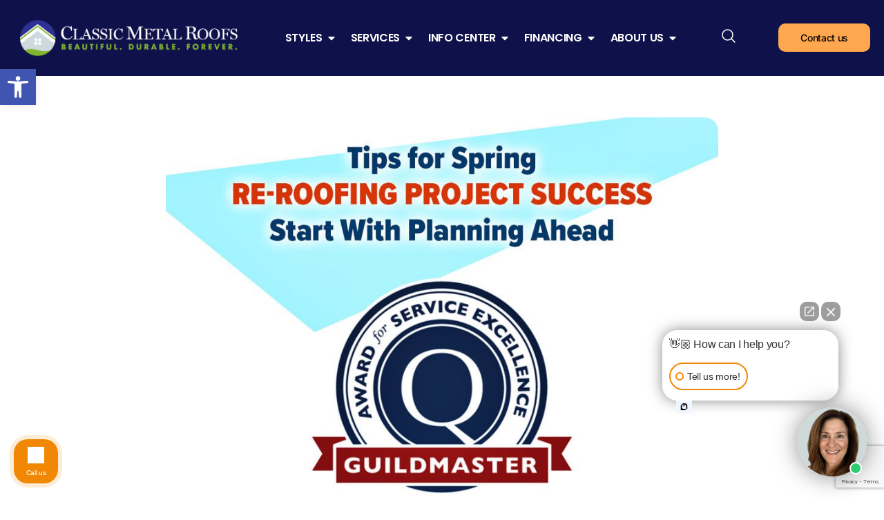

--- FILE ---
content_type: text/html; charset=UTF-8
request_url: https://classicmetalroofs.com/roofing/re-roofing-project-success-tips/
body_size: 48204
content:
<!doctype html>
<html lang="en-US">
<head>
	<meta charset="UTF-8">
<script>
var gform;gform||(document.addEventListener("gform_main_scripts_loaded",function(){gform.scriptsLoaded=!0}),document.addEventListener("gform/theme/scripts_loaded",function(){gform.themeScriptsLoaded=!0}),window.addEventListener("DOMContentLoaded",function(){gform.domLoaded=!0}),gform={domLoaded:!1,scriptsLoaded:!1,themeScriptsLoaded:!1,isFormEditor:()=>"function"==typeof InitializeEditor,callIfLoaded:function(o){return!(!gform.domLoaded||!gform.scriptsLoaded||!gform.themeScriptsLoaded&&!gform.isFormEditor()||(gform.isFormEditor()&&console.warn("The use of gform.initializeOnLoaded() is deprecated in the form editor context and will be removed in Gravity Forms 3.1."),o(),0))},initializeOnLoaded:function(o){gform.callIfLoaded(o)||(document.addEventListener("gform_main_scripts_loaded",()=>{gform.scriptsLoaded=!0,gform.callIfLoaded(o)}),document.addEventListener("gform/theme/scripts_loaded",()=>{gform.themeScriptsLoaded=!0,gform.callIfLoaded(o)}),window.addEventListener("DOMContentLoaded",()=>{gform.domLoaded=!0,gform.callIfLoaded(o)}))},hooks:{action:{},filter:{}},addAction:function(o,r,e,t){gform.addHook("action",o,r,e,t)},addFilter:function(o,r,e,t){gform.addHook("filter",o,r,e,t)},doAction:function(o){gform.doHook("action",o,arguments)},applyFilters:function(o){return gform.doHook("filter",o,arguments)},removeAction:function(o,r){gform.removeHook("action",o,r)},removeFilter:function(o,r,e){gform.removeHook("filter",o,r,e)},addHook:function(o,r,e,t,n){null==gform.hooks[o][r]&&(gform.hooks[o][r]=[]);var d=gform.hooks[o][r];null==n&&(n=r+"_"+d.length),gform.hooks[o][r].push({tag:n,callable:e,priority:t=null==t?10:t})},doHook:function(r,o,e){var t;if(e=Array.prototype.slice.call(e,1),null!=gform.hooks[r][o]&&((o=gform.hooks[r][o]).sort(function(o,r){return o.priority-r.priority}),o.forEach(function(o){"function"!=typeof(t=o.callable)&&(t=window[t]),"action"==r?t.apply(null,e):e[0]=t.apply(null,e)})),"filter"==r)return e[0]},removeHook:function(o,r,t,n){var e;null!=gform.hooks[o][r]&&(e=(e=gform.hooks[o][r]).filter(function(o,r,e){return!!(null!=n&&n!=o.tag||null!=t&&t!=o.priority)}),gform.hooks[o][r]=e)}});
</script>

	<meta name="viewport" content="width=device-width, initial-scale=1">
	<link rel="profile" href="https://gmpg.org/xfn/11">
	<meta name='robots' content='index, follow, max-image-preview:large, max-snippet:-1, max-video-preview:-1' />

	<!-- This site is optimized with the Yoast SEO Premium plugin v26.6 (Yoast SEO v26.6) - https://yoast.com/wordpress/plugins/seo/ -->
	<title>Tips for A Successful Spring Re-Roofing Project By Planning Ahead</title>
	<meta name="description" content="Consider these re-roofing project success tips from the Metal Roofing Alliance (MRA) when looking for a metal roofing installer." />
	<link rel="canonical" href="https://classicmetalroofs.com/roofing/re-roofing-project-success-tips/" />
	<meta property="og:locale" content="en_US" />
	<meta property="og:type" content="article" />
	<meta property="og:title" content="Tips for Spring Re-Roofing Project Success Start With Planning Ahead" />
	<meta property="og:description" content="With a hot U.S. housing market and still-favorable interest rates, the Metal Roofing Alliance (MRA) is predicting a heavier-than-usual demand for qualified metal roofing installers and contractors this season." />
	<meta property="og:url" content="https://classicmetalroofs.com/roofing/re-roofing-project-success-tips/" />
	<meta property="og:site_name" content="Classic Metal Roofs LLC" />
	<meta property="article:publisher" content="https://www.facebook.com/ClassicMetalRoofsLlc" />
	<meta property="article:published_time" content="2018-04-18T13:30:35+00:00" />
	<meta property="article:modified_time" content="2023-11-27T19:45:24+00:00" />
	<meta name="author" content="Mike Gonet" />
	<meta name="twitter:card" content="summary_large_image" />
	<meta name="twitter:title" content="Tips for Spring Re-Roofing Project Success Start With Planning Ahead" />
	<meta name="twitter:description" content="With a hot U.S. housing market and still-favorable interest rates, the Metal Roofing Alliance (MRA) is predicting a heavier-than-usual demand for" />
	<meta name="twitter:image" content="https://classicmetalroofs.com/wp-content/uploads/2021/04/re-roofing-project-success-1.jpg" />
	<meta name="twitter:creator" content="@SarahShelley" />
	<meta name="twitter:label1" content="Written by" />
	<meta name="twitter:data1" content="Mike Gonet" />
	<meta name="twitter:label2" content="Est. reading time" />
	<meta name="twitter:data2" content="4 minutes" />
	<script type="application/ld+json" class="yoast-schema-graph">{"@context":"https://schema.org","@graph":[{"@type":"Article","@id":"https://classicmetalroofs.com/roofing/re-roofing-project-success-tips/#article","isPartOf":{"@id":"https://classicmetalroofs.com/roofing/re-roofing-project-success-tips/"},"author":{"name":"Mike Gonet","@id":"https://classicmetalroofs.com/#/schema/person/6f000abc28516b270f3e5344415bc4bb"},"headline":"Tips for Spring Re-Roofing Project Success Start With Planning Ahead","datePublished":"2018-04-18T13:30:35+00:00","dateModified":"2023-11-27T19:45:24+00:00","mainEntityOfPage":{"@id":"https://classicmetalroofs.com/roofing/re-roofing-project-success-tips/"},"wordCount":675,"publisher":{"@id":"https://classicmetalroofs.com/#organization"},"image":{"@id":"https://classicmetalroofs.com/roofing/re-roofing-project-success-tips/#primaryimage"},"thumbnailUrl":"https://classicmetalroofs.com/wp-content/uploads/2021/04/re-roofing-project-success-1.jpg","keywords":["aluminum metal roof","metal roofing","metal roofing contractor","residential metal roofer","residential metal roofing contractor","standing seam metal roofs"],"articleSection":["Roofing"],"inLanguage":"en-US"},{"@type":"WebPage","@id":"https://classicmetalroofs.com/roofing/re-roofing-project-success-tips/","url":"https://classicmetalroofs.com/roofing/re-roofing-project-success-tips/","name":"Tips for A Successful Spring Re-Roofing Project By Planning Ahead","isPartOf":{"@id":"https://classicmetalroofs.com/#website"},"primaryImageOfPage":{"@id":"https://classicmetalroofs.com/roofing/re-roofing-project-success-tips/#primaryimage"},"image":{"@id":"https://classicmetalroofs.com/roofing/re-roofing-project-success-tips/#primaryimage"},"thumbnailUrl":"https://classicmetalroofs.com/wp-content/uploads/2021/04/re-roofing-project-success-1.jpg","datePublished":"2018-04-18T13:30:35+00:00","dateModified":"2023-11-27T19:45:24+00:00","description":"Consider these re-roofing project success tips from the Metal Roofing Alliance (MRA) when looking for a metal roofing installer.","breadcrumb":{"@id":"https://classicmetalroofs.com/roofing/re-roofing-project-success-tips/#breadcrumb"},"inLanguage":"en-US","potentialAction":[{"@type":"ReadAction","target":["https://classicmetalroofs.com/roofing/re-roofing-project-success-tips/"]}]},{"@type":"ImageObject","inLanguage":"en-US","@id":"https://classicmetalroofs.com/roofing/re-roofing-project-success-tips/#primaryimage","url":"https://classicmetalroofs.com/wp-content/uploads/2021/04/re-roofing-project-success-1.jpg","contentUrl":"https://classicmetalroofs.com/wp-content/uploads/2021/04/re-roofing-project-success-1.jpg","width":900,"height":675,"caption":"Graphic reading \"Tips for spring re-roofing project success. Start with planning ahead.\""},{"@type":"BreadcrumbList","@id":"https://classicmetalroofs.com/roofing/re-roofing-project-success-tips/#breadcrumb","itemListElement":[{"@type":"ListItem","position":1,"name":"Home","item":"https://classicmetalroofs.com/"},{"@type":"ListItem","position":2,"name":"Blog","item":"https://classicmetalroofs.com/?page_id=129"},{"@type":"ListItem","position":3,"name":"Tips for Spring Re-Roofing Project Success Start With Planning Ahead"}]},{"@type":"WebSite","@id":"https://classicmetalroofs.com/#website","url":"https://classicmetalroofs.com/","name":"Classic Metal Roofs LLC","description":"The Best Roofs Under the Sun, Wind, Rain, and Snow","publisher":{"@id":"https://classicmetalroofs.com/#organization"},"potentialAction":[{"@type":"SearchAction","target":{"@type":"EntryPoint","urlTemplate":"https://classicmetalroofs.com/?s={search_term_string}"},"query-input":{"@type":"PropertyValueSpecification","valueRequired":true,"valueName":"search_term_string"}}],"inLanguage":"en-US"},{"@type":"Organization","@id":"https://classicmetalroofs.com/#organization","name":"Classic Metal Roofs, LLC.","url":"https://classicmetalroofs.com/","logo":{"@type":"ImageObject","inLanguage":"en-US","@id":"https://classicmetalroofs.com/#/schema/logo/image/","url":"https://classicmetalroofs.com/wp-content/uploads/2025/06/Classic-Metal-Roofs-logo-set-4-June_FAVICON-2.png","contentUrl":"https://classicmetalroofs.com/wp-content/uploads/2025/06/Classic-Metal-Roofs-logo-set-4-June_FAVICON-2.png","width":1043,"height":1043,"caption":"Classic Metal Roofs, LLC."},"image":{"@id":"https://classicmetalroofs.com/#/schema/logo/image/"},"sameAs":["https://www.facebook.com/ClassicMetalRoofsLlc","https://www.linkedin.com/company/classic-metal-roofs-llc/","https://ph.pinterest.com/metalroofsllc/","https://www.youtube.com/channel/UCBEWJVoFCnGkYBVj3paE19g"]},{"@type":"Person","@id":"https://classicmetalroofs.com/#/schema/person/6f000abc28516b270f3e5344415bc4bb","name":"Mike Gonet","image":{"@type":"ImageObject","inLanguage":"en-US","@id":"https://classicmetalroofs.com/#/schema/person/image/","url":"https://secure.gravatar.com/avatar/bceff59bb30d2c20cee28bc9413ba7a759a91a2d65b79435f1b4520ec4daa259?s=96&d=mm&r=g","contentUrl":"https://secure.gravatar.com/avatar/bceff59bb30d2c20cee28bc9413ba7a759a91a2d65b79435f1b4520ec4daa259?s=96&d=mm&r=g","caption":"Mike Gonet"},"description":"Mike Gonet is Senior Partner – Operations at Classic Metal Roofs, where he strives to provide a solid workplace for employees and an exceptional experience for clients in the way of service and product installation. He achieves this through constant contact during the sales and installation process, and maintaining a strong third-party review presence online. Mike and his team are not interested in being the largest company in residential metal roofing in southern New England, only the best! Connect with Mike on LinkedIn.","sameAs":["https://classicmetalroofs.com","https://x.com/SarahShelley"],"url":"https://classicmetalroofs.com/author/mike-gonet/"}]}</script>
	<!-- / Yoast SEO Premium plugin. -->


<link rel='dns-prefetch' href='//www.google.com' />
<link rel="alternate" type="application/rss+xml" title="Classic Metal Roofs LLC &raquo; Feed" href="https://classicmetalroofs.com/feed/" />
<link rel="alternate" type="application/rss+xml" title="Classic Metal Roofs LLC &raquo; Comments Feed" href="https://classicmetalroofs.com/comments/feed/" />
<link rel="alternate" title="oEmbed (JSON)" type="application/json+oembed" href="https://classicmetalroofs.com/wp-json/oembed/1.0/embed?url=https%3A%2F%2Fclassicmetalroofs.com%2Froofing%2Fre-roofing-project-success-tips%2F" />
<link rel="alternate" title="oEmbed (XML)" type="text/xml+oembed" href="https://classicmetalroofs.com/wp-json/oembed/1.0/embed?url=https%3A%2F%2Fclassicmetalroofs.com%2Froofing%2Fre-roofing-project-success-tips%2F&#038;format=xml" />
<style id='wp-img-auto-sizes-contain-inline-css'>
img:is([sizes=auto i],[sizes^="auto," i]){contain-intrinsic-size:3000px 1500px}
/*# sourceURL=wp-img-auto-sizes-contain-inline-css */
</style>
<style id='wp-emoji-styles-inline-css'>

	img.wp-smiley, img.emoji {
		display: inline !important;
		border: none !important;
		box-shadow: none !important;
		height: 1em !important;
		width: 1em !important;
		margin: 0 0.07em !important;
		vertical-align: -0.1em !important;
		background: none !important;
		padding: 0 !important;
	}
/*# sourceURL=wp-emoji-styles-inline-css */
</style>
<link rel='stylesheet' id='wp-block-library-css' href='https://classicmetalroofs.com/wp-includes/css/dist/block-library/style.min.css?ver=6.9' media='all' />
<style id='global-styles-inline-css'>
:root{--wp--preset--aspect-ratio--square: 1;--wp--preset--aspect-ratio--4-3: 4/3;--wp--preset--aspect-ratio--3-4: 3/4;--wp--preset--aspect-ratio--3-2: 3/2;--wp--preset--aspect-ratio--2-3: 2/3;--wp--preset--aspect-ratio--16-9: 16/9;--wp--preset--aspect-ratio--9-16: 9/16;--wp--preset--color--black: #000000;--wp--preset--color--cyan-bluish-gray: #abb8c3;--wp--preset--color--white: #ffffff;--wp--preset--color--pale-pink: #f78da7;--wp--preset--color--vivid-red: #cf2e2e;--wp--preset--color--luminous-vivid-orange: #ff6900;--wp--preset--color--luminous-vivid-amber: #fcb900;--wp--preset--color--light-green-cyan: #7bdcb5;--wp--preset--color--vivid-green-cyan: #00d084;--wp--preset--color--pale-cyan-blue: #8ed1fc;--wp--preset--color--vivid-cyan-blue: #0693e3;--wp--preset--color--vivid-purple: #9b51e0;--wp--preset--gradient--vivid-cyan-blue-to-vivid-purple: linear-gradient(135deg,rgb(6,147,227) 0%,rgb(155,81,224) 100%);--wp--preset--gradient--light-green-cyan-to-vivid-green-cyan: linear-gradient(135deg,rgb(122,220,180) 0%,rgb(0,208,130) 100%);--wp--preset--gradient--luminous-vivid-amber-to-luminous-vivid-orange: linear-gradient(135deg,rgb(252,185,0) 0%,rgb(255,105,0) 100%);--wp--preset--gradient--luminous-vivid-orange-to-vivid-red: linear-gradient(135deg,rgb(255,105,0) 0%,rgb(207,46,46) 100%);--wp--preset--gradient--very-light-gray-to-cyan-bluish-gray: linear-gradient(135deg,rgb(238,238,238) 0%,rgb(169,184,195) 100%);--wp--preset--gradient--cool-to-warm-spectrum: linear-gradient(135deg,rgb(74,234,220) 0%,rgb(151,120,209) 20%,rgb(207,42,186) 40%,rgb(238,44,130) 60%,rgb(251,105,98) 80%,rgb(254,248,76) 100%);--wp--preset--gradient--blush-light-purple: linear-gradient(135deg,rgb(255,206,236) 0%,rgb(152,150,240) 100%);--wp--preset--gradient--blush-bordeaux: linear-gradient(135deg,rgb(254,205,165) 0%,rgb(254,45,45) 50%,rgb(107,0,62) 100%);--wp--preset--gradient--luminous-dusk: linear-gradient(135deg,rgb(255,203,112) 0%,rgb(199,81,192) 50%,rgb(65,88,208) 100%);--wp--preset--gradient--pale-ocean: linear-gradient(135deg,rgb(255,245,203) 0%,rgb(182,227,212) 50%,rgb(51,167,181) 100%);--wp--preset--gradient--electric-grass: linear-gradient(135deg,rgb(202,248,128) 0%,rgb(113,206,126) 100%);--wp--preset--gradient--midnight: linear-gradient(135deg,rgb(2,3,129) 0%,rgb(40,116,252) 100%);--wp--preset--font-size--small: 13px;--wp--preset--font-size--medium: 20px;--wp--preset--font-size--large: 36px;--wp--preset--font-size--x-large: 42px;--wp--preset--spacing--20: 0.44rem;--wp--preset--spacing--30: 0.67rem;--wp--preset--spacing--40: 1rem;--wp--preset--spacing--50: 1.5rem;--wp--preset--spacing--60: 2.25rem;--wp--preset--spacing--70: 3.38rem;--wp--preset--spacing--80: 5.06rem;--wp--preset--shadow--natural: 6px 6px 9px rgba(0, 0, 0, 0.2);--wp--preset--shadow--deep: 12px 12px 50px rgba(0, 0, 0, 0.4);--wp--preset--shadow--sharp: 6px 6px 0px rgba(0, 0, 0, 0.2);--wp--preset--shadow--outlined: 6px 6px 0px -3px rgb(255, 255, 255), 6px 6px rgb(0, 0, 0);--wp--preset--shadow--crisp: 6px 6px 0px rgb(0, 0, 0);}:root { --wp--style--global--content-size: 800px;--wp--style--global--wide-size: 1200px; }:where(body) { margin: 0; }.wp-site-blocks > .alignleft { float: left; margin-right: 2em; }.wp-site-blocks > .alignright { float: right; margin-left: 2em; }.wp-site-blocks > .aligncenter { justify-content: center; margin-left: auto; margin-right: auto; }:where(.wp-site-blocks) > * { margin-block-start: 24px; margin-block-end: 0; }:where(.wp-site-blocks) > :first-child { margin-block-start: 0; }:where(.wp-site-blocks) > :last-child { margin-block-end: 0; }:root { --wp--style--block-gap: 24px; }:root :where(.is-layout-flow) > :first-child{margin-block-start: 0;}:root :where(.is-layout-flow) > :last-child{margin-block-end: 0;}:root :where(.is-layout-flow) > *{margin-block-start: 24px;margin-block-end: 0;}:root :where(.is-layout-constrained) > :first-child{margin-block-start: 0;}:root :where(.is-layout-constrained) > :last-child{margin-block-end: 0;}:root :where(.is-layout-constrained) > *{margin-block-start: 24px;margin-block-end: 0;}:root :where(.is-layout-flex){gap: 24px;}:root :where(.is-layout-grid){gap: 24px;}.is-layout-flow > .alignleft{float: left;margin-inline-start: 0;margin-inline-end: 2em;}.is-layout-flow > .alignright{float: right;margin-inline-start: 2em;margin-inline-end: 0;}.is-layout-flow > .aligncenter{margin-left: auto !important;margin-right: auto !important;}.is-layout-constrained > .alignleft{float: left;margin-inline-start: 0;margin-inline-end: 2em;}.is-layout-constrained > .alignright{float: right;margin-inline-start: 2em;margin-inline-end: 0;}.is-layout-constrained > .aligncenter{margin-left: auto !important;margin-right: auto !important;}.is-layout-constrained > :where(:not(.alignleft):not(.alignright):not(.alignfull)){max-width: var(--wp--style--global--content-size);margin-left: auto !important;margin-right: auto !important;}.is-layout-constrained > .alignwide{max-width: var(--wp--style--global--wide-size);}body .is-layout-flex{display: flex;}.is-layout-flex{flex-wrap: wrap;align-items: center;}.is-layout-flex > :is(*, div){margin: 0;}body .is-layout-grid{display: grid;}.is-layout-grid > :is(*, div){margin: 0;}body{padding-top: 0px;padding-right: 0px;padding-bottom: 0px;padding-left: 0px;}a:where(:not(.wp-element-button)){text-decoration: underline;}:root :where(.wp-element-button, .wp-block-button__link){background-color: #32373c;border-width: 0;color: #fff;font-family: inherit;font-size: inherit;font-style: inherit;font-weight: inherit;letter-spacing: inherit;line-height: inherit;padding-top: calc(0.667em + 2px);padding-right: calc(1.333em + 2px);padding-bottom: calc(0.667em + 2px);padding-left: calc(1.333em + 2px);text-decoration: none;text-transform: inherit;}.has-black-color{color: var(--wp--preset--color--black) !important;}.has-cyan-bluish-gray-color{color: var(--wp--preset--color--cyan-bluish-gray) !important;}.has-white-color{color: var(--wp--preset--color--white) !important;}.has-pale-pink-color{color: var(--wp--preset--color--pale-pink) !important;}.has-vivid-red-color{color: var(--wp--preset--color--vivid-red) !important;}.has-luminous-vivid-orange-color{color: var(--wp--preset--color--luminous-vivid-orange) !important;}.has-luminous-vivid-amber-color{color: var(--wp--preset--color--luminous-vivid-amber) !important;}.has-light-green-cyan-color{color: var(--wp--preset--color--light-green-cyan) !important;}.has-vivid-green-cyan-color{color: var(--wp--preset--color--vivid-green-cyan) !important;}.has-pale-cyan-blue-color{color: var(--wp--preset--color--pale-cyan-blue) !important;}.has-vivid-cyan-blue-color{color: var(--wp--preset--color--vivid-cyan-blue) !important;}.has-vivid-purple-color{color: var(--wp--preset--color--vivid-purple) !important;}.has-black-background-color{background-color: var(--wp--preset--color--black) !important;}.has-cyan-bluish-gray-background-color{background-color: var(--wp--preset--color--cyan-bluish-gray) !important;}.has-white-background-color{background-color: var(--wp--preset--color--white) !important;}.has-pale-pink-background-color{background-color: var(--wp--preset--color--pale-pink) !important;}.has-vivid-red-background-color{background-color: var(--wp--preset--color--vivid-red) !important;}.has-luminous-vivid-orange-background-color{background-color: var(--wp--preset--color--luminous-vivid-orange) !important;}.has-luminous-vivid-amber-background-color{background-color: var(--wp--preset--color--luminous-vivid-amber) !important;}.has-light-green-cyan-background-color{background-color: var(--wp--preset--color--light-green-cyan) !important;}.has-vivid-green-cyan-background-color{background-color: var(--wp--preset--color--vivid-green-cyan) !important;}.has-pale-cyan-blue-background-color{background-color: var(--wp--preset--color--pale-cyan-blue) !important;}.has-vivid-cyan-blue-background-color{background-color: var(--wp--preset--color--vivid-cyan-blue) !important;}.has-vivid-purple-background-color{background-color: var(--wp--preset--color--vivid-purple) !important;}.has-black-border-color{border-color: var(--wp--preset--color--black) !important;}.has-cyan-bluish-gray-border-color{border-color: var(--wp--preset--color--cyan-bluish-gray) !important;}.has-white-border-color{border-color: var(--wp--preset--color--white) !important;}.has-pale-pink-border-color{border-color: var(--wp--preset--color--pale-pink) !important;}.has-vivid-red-border-color{border-color: var(--wp--preset--color--vivid-red) !important;}.has-luminous-vivid-orange-border-color{border-color: var(--wp--preset--color--luminous-vivid-orange) !important;}.has-luminous-vivid-amber-border-color{border-color: var(--wp--preset--color--luminous-vivid-amber) !important;}.has-light-green-cyan-border-color{border-color: var(--wp--preset--color--light-green-cyan) !important;}.has-vivid-green-cyan-border-color{border-color: var(--wp--preset--color--vivid-green-cyan) !important;}.has-pale-cyan-blue-border-color{border-color: var(--wp--preset--color--pale-cyan-blue) !important;}.has-vivid-cyan-blue-border-color{border-color: var(--wp--preset--color--vivid-cyan-blue) !important;}.has-vivid-purple-border-color{border-color: var(--wp--preset--color--vivid-purple) !important;}.has-vivid-cyan-blue-to-vivid-purple-gradient-background{background: var(--wp--preset--gradient--vivid-cyan-blue-to-vivid-purple) !important;}.has-light-green-cyan-to-vivid-green-cyan-gradient-background{background: var(--wp--preset--gradient--light-green-cyan-to-vivid-green-cyan) !important;}.has-luminous-vivid-amber-to-luminous-vivid-orange-gradient-background{background: var(--wp--preset--gradient--luminous-vivid-amber-to-luminous-vivid-orange) !important;}.has-luminous-vivid-orange-to-vivid-red-gradient-background{background: var(--wp--preset--gradient--luminous-vivid-orange-to-vivid-red) !important;}.has-very-light-gray-to-cyan-bluish-gray-gradient-background{background: var(--wp--preset--gradient--very-light-gray-to-cyan-bluish-gray) !important;}.has-cool-to-warm-spectrum-gradient-background{background: var(--wp--preset--gradient--cool-to-warm-spectrum) !important;}.has-blush-light-purple-gradient-background{background: var(--wp--preset--gradient--blush-light-purple) !important;}.has-blush-bordeaux-gradient-background{background: var(--wp--preset--gradient--blush-bordeaux) !important;}.has-luminous-dusk-gradient-background{background: var(--wp--preset--gradient--luminous-dusk) !important;}.has-pale-ocean-gradient-background{background: var(--wp--preset--gradient--pale-ocean) !important;}.has-electric-grass-gradient-background{background: var(--wp--preset--gradient--electric-grass) !important;}.has-midnight-gradient-background{background: var(--wp--preset--gradient--midnight) !important;}.has-small-font-size{font-size: var(--wp--preset--font-size--small) !important;}.has-medium-font-size{font-size: var(--wp--preset--font-size--medium) !important;}.has-large-font-size{font-size: var(--wp--preset--font-size--large) !important;}.has-x-large-font-size{font-size: var(--wp--preset--font-size--x-large) !important;}
:root :where(.wp-block-pullquote){font-size: 1.5em;line-height: 1.6;}
/*# sourceURL=global-styles-inline-css */
</style>
<link rel='stylesheet' id='pojo-a11y-css' href='https://classicmetalroofs.com/wp-content/plugins/pojo-accessibility/modules/legacy/assets/css/style.min.css?ver=1.0.0' media='all' />
<link rel='stylesheet' id='hello-elementor-css' href='https://classicmetalroofs.com/wp-content/themes/hello-elementor/assets/css/reset.css?ver=3.4.5' media='all' />
<link rel='stylesheet' id='hello-elementor-theme-style-css' href='https://classicmetalroofs.com/wp-content/themes/hello-elementor/assets/css/theme.css?ver=3.4.5' media='all' />
<link rel='stylesheet' id='hello-elementor-header-footer-css' href='https://classicmetalroofs.com/wp-content/themes/hello-elementor/assets/css/header-footer.css?ver=3.4.5' media='all' />
<link rel='stylesheet' id='elementor-frontend-css' href='https://classicmetalroofs.com/wp-content/plugins/elementor/assets/css/frontend.min.css?ver=3.33.6' media='all' />
<style id='elementor-frontend-inline-css'>
.elementor-kit-14168{--e-global-color-primary:#6EC1E4;--e-global-color-secondary:#54595F;--e-global-color-text:#7A7A7A;--e-global-color-accent:#61CE70;--e-global-color-fa9f96b:#2E3192;--e-global-color-a16b6de:#8CC63F;--e-global-color-a9b525e:#BDCCD4;--e-global-color-d0e34cf:#FFA74E;--e-global-color-35df4a7:#FBB03B;--e-global-color-9f1fd40:#F9C33D;--e-global-color-3228aaf:#00000000;--e-global-color-2dc6499:#000000;--e-global-color-61b708f:#FFFFFF;--e-global-color-d3c5abb:#F5F5F5;--e-global-color-a3e9803:#E07100;--e-global-color-cdfbc46:#F1F1F1;--e-global-typography-primary-font-family:"Roboto";--e-global-typography-primary-font-weight:600;--e-global-typography-secondary-font-family:"Roboto Slab";--e-global-typography-secondary-font-weight:400;--e-global-typography-text-font-family:"Roboto";--e-global-typography-text-font-weight:400;--e-global-typography-accent-font-family:"Roboto";--e-global-typography-accent-font-weight:500;color:var( --e-global-color-2dc6499 );font-family:"Open Sans", Sans-serif;font-size:16px;font-weight:400;line-height:1.5em;letter-spacing:-0.02em;}.elementor-kit-14168 button,.elementor-kit-14168 input[type="button"],.elementor-kit-14168 input[type="submit"],.elementor-kit-14168 .elementor-button{background-color:var( --e-global-color-d0e34cf );font-family:"Inter", Sans-serif;font-size:18px;font-weight:600;line-height:1.2222em;color:var( --e-global-color-2dc6499 );border-style:none;border-radius:10px 10px 10px 10px;padding:16px 60px 16px 60px;}.elementor-kit-14168 button:hover,.elementor-kit-14168 button:focus,.elementor-kit-14168 input[type="button"]:hover,.elementor-kit-14168 input[type="button"]:focus,.elementor-kit-14168 input[type="submit"]:hover,.elementor-kit-14168 input[type="submit"]:focus,.elementor-kit-14168 .elementor-button:hover,.elementor-kit-14168 .elementor-button:focus{background-color:var( --e-global-color-9f1fd40 );}.elementor-kit-14168 e-page-transition{background-color:#FFBC7D;}.elementor-kit-14168 a{color:var( --e-global-color-2dc6499 );text-decoration:none;}.elementor-kit-14168 h1{font-family:"Roboto", Sans-serif;font-size:50px;font-weight:900;line-height:1.2em;letter-spacing:-0.02em;}.elementor-kit-14168 h2{color:var( --e-global-color-2dc6499 );font-family:"Roboto", Sans-serif;font-size:35px;font-weight:700;line-height:1.2em;letter-spacing:-0.175px;}.elementor-kit-14168 h3{color:var( --e-global-color-2dc6499 );font-family:"Open Sans", Sans-serif;font-size:25px;font-weight:400;line-height:1.2em;letter-spacing:-0.175px;}.elementor-kit-14168 h4{color:var( --e-global-color-2dc6499 );font-size:20px;font-weight:600;line-height:1.2em;letter-spacing:-0.175px;}.elementor-kit-14168 h5{color:var( --e-global-color-2dc6499 );font-family:"Open Sans", Sans-serif;font-size:18px;font-weight:600;line-height:1.2em;letter-spacing:-0.175px;}.elementor-kit-14168 h6{color:var( --e-global-color-2dc6499 );font-size:16px;font-weight:600;line-height:1.2em;letter-spacing:-0.175px;}.elementor-section.elementor-section-boxed > .elementor-container{max-width:1140px;}.e-con{--container-max-width:1140px;}.elementor-widget:not(:last-child){--kit-widget-spacing:20px;}.elementor-element{--widgets-spacing:20px 20px;--widgets-spacing-row:20px;--widgets-spacing-column:20px;}{}h1.entry-title{display:var(--page-title-display);}.site-header .site-branding{flex-direction:column;align-items:stretch;}.site-header{padding-inline-end:0px;padding-inline-start:0px;}.site-footer .site-branding{flex-direction:column;align-items:stretch;}@media(max-width:1024px){.elementor-kit-14168 h1{font-size:42px;}.elementor-kit-14168 h2{font-size:30px;}.elementor-kit-14168 h3{font-size:22px;}.elementor-kit-14168 h4{font-size:22px;}.elementor-section.elementor-section-boxed > .elementor-container{max-width:1024px;}.e-con{--container-max-width:1024px;}}@media(max-width:767px){.elementor-kit-14168 h1{font-size:32px;}.elementor-kit-14168 h2{font-size:25px;}.elementor-kit-14168 h3{font-size:20px;}.elementor-kit-14168 h4{font-size:18px;}.elementor-section.elementor-section-boxed > .elementor-container{max-width:767px;}.e-con{--container-max-width:767px;}}
.elementor-14343 .elementor-element.elementor-element-4b03d85{--display:flex;--position:absolute;--flex-direction:row;--container-widget-width:calc( ( 1 - var( --container-widget-flex-grow ) ) * 100% );--container-widget-height:100%;--container-widget-flex-grow:1;--container-widget-align-self:stretch;--flex-wrap-mobile:wrap;--justify-content:space-between;--align-items:center;--flex-wrap:nowrap;--padding-top:20px;--padding-bottom:20px;--padding-left:20px;--padding-right:20px;top:0px;--z-index:999;}body:not(.rtl) .elementor-14343 .elementor-element.elementor-element-4b03d85{left:0px;}body.rtl .elementor-14343 .elementor-element.elementor-element-4b03d85{right:0px;}.elementor-14343 .elementor-element.elementor-element-37845b4{--display:flex;--padding-top:0px;--padding-bottom:0px;--padding-left:0px;--padding-right:0px;}.elementor-14343 .elementor-element.elementor-element-d4878c8{width:var( --container-widget-width, 332px );max-width:332px;--container-widget-width:332px;--container-widget-flex-grow:0;}.elementor-14343 .elementor-element.elementor-element-d4878c8 img{width:100%;max-width:332px;}body:not(.rtl) .elementor-14343 .elementor-element.elementor-element-6bcb588{left:0px;}body.rtl .elementor-14343 .elementor-element.elementor-element-6bcb588{right:0px;}.elementor-14343 .elementor-element.elementor-element-6bcb588{top:0px;}.elementor-14343 .elementor-element.elementor-element-6bcb588 img{width:100%;max-width:332px;opacity:0;}.elementor-14343 .elementor-element.elementor-element-783a516 .elementor-icon-wrapper{text-align:center;}.elementor-14343 .elementor-element.elementor-element-783a516.elementor-view-stacked .elementor-icon{background-color:var( --e-global-color-61b708f );}.elementor-14343 .elementor-element.elementor-element-783a516.elementor-view-framed .elementor-icon, .elementor-14343 .elementor-element.elementor-element-783a516.elementor-view-default .elementor-icon{color:var( --e-global-color-61b708f );border-color:var( --e-global-color-61b708f );}.elementor-14343 .elementor-element.elementor-element-783a516.elementor-view-framed .elementor-icon, .elementor-14343 .elementor-element.elementor-element-783a516.elementor-view-default .elementor-icon svg{fill:var( --e-global-color-61b708f );}.elementor-14343 .elementor-element.elementor-element-783a516 .elementor-icon{font-size:24px;}.elementor-14343 .elementor-element.elementor-element-783a516 .elementor-icon svg{height:24px;}.elementor-14343 .elementor-element.elementor-element-f2af3e7 .elementor-button{font-size:14px;font-weight:500;line-height:21px;padding:10px 32px 10px 32px;}.elementor-14343 .elementor-element.elementor-element-c10dd08 .elementor-icon-wrapper{text-align:center;}.elementor-14343 .elementor-element.elementor-element-c10dd08.elementor-view-stacked .elementor-icon{background-color:var( --e-global-color-61b708f );}.elementor-14343 .elementor-element.elementor-element-c10dd08.elementor-view-framed .elementor-icon, .elementor-14343 .elementor-element.elementor-element-c10dd08.elementor-view-default .elementor-icon{color:var( --e-global-color-61b708f );border-color:var( --e-global-color-61b708f );}.elementor-14343 .elementor-element.elementor-element-c10dd08.elementor-view-framed .elementor-icon, .elementor-14343 .elementor-element.elementor-element-c10dd08.elementor-view-default .elementor-icon svg{fill:var( --e-global-color-61b708f );}.elementor-14343 .elementor-element.elementor-element-c10dd08 .elementor-icon{font-size:30px;}.elementor-14343 .elementor-element.elementor-element-c10dd08 .elementor-icon svg{height:30px;}.elementor-14343:not(.elementor-motion-effects-element-type-background), .elementor-14343 > .elementor-motion-effects-container > .elementor-motion-effects-layer{background-color:var( --e-global-color-2dc6499 );}.elementor-theme-builder-content-area{height:400px;}.elementor-location-header:before, .elementor-location-footer:before{content:"";display:table;clear:both;}@media(min-width:768px){.elementor-14343 .elementor-element.elementor-element-4b03d85{--content-width:1436px;}.elementor-14343 .elementor-element.elementor-element-37845b4{--width:auto;}}@media(max-width:1024px){.elementor-14343 .elementor-element.elementor-element-4b03d85{--justify-content:space-between;}}@media(max-width:767px){.elementor-14343 .elementor-element.elementor-element-37845b4{--align-items:flex-start;--container-widget-width:calc( ( 1 - var( --container-widget-flex-grow ) ) * 100% );}.elementor-14343 .elementor-element.elementor-element-d4878c8{text-align:left;}.elementor-14343 .elementor-element.elementor-element-d4878c8 img{max-width:235px;}.elementor-14343 .elementor-element.elementor-element-6bcb588 img{max-width:235px;}}/* Start custom CSS for icon, class: .elementor-element-783a516 */@media(max-width: 1024px) {
    .elementor-14343 .elementor-element.elementor-element-783a516 {
        margin-left: auto;
    }
}/* End custom CSS */
/* Start custom CSS for button, class: .elementor-element-f2af3e7 */@media(max-width:1160px){
    .elementor-14343 .elementor-element.elementor-element-f2af3e7 a{
        text-wrap: nowrap;
    }
}/* End custom CSS */
/* Start custom CSS for icon, class: .elementor-element-c10dd08 */.site_header:hover svg{
    fill: #2d3091 !important;
}/* End custom CSS */
.elementor-14192 .elementor-element.elementor-element-5c41e27{--display:flex;--flex-direction:column;--container-widget-width:100%;--container-widget-height:initial;--container-widget-flex-grow:0;--container-widget-align-self:initial;--flex-wrap-mobile:wrap;--padding-top:40px;--padding-bottom:95px;--padding-left:0px;--padding-right:0px;}.elementor-14192 .elementor-element.elementor-element-6f3edd8{--display:flex;--flex-direction:row;--container-widget-width:calc( ( 1 - var( --container-widget-flex-grow ) ) * 100% );--container-widget-height:100%;--container-widget-flex-grow:1;--container-widget-align-self:stretch;--flex-wrap-mobile:wrap;--justify-content:space-between;--align-items:center;--overlay-opacity:1;--border-radius:20px 20px 20px 20px;--padding-top:53px;--padding-bottom:53px;--padding-left:20px;--padding-right:20px;}.elementor-14192 .elementor-element.elementor-element-6f3edd8:not(.elementor-motion-effects-element-type-background), .elementor-14192 .elementor-element.elementor-element-6f3edd8 > .elementor-motion-effects-container > .elementor-motion-effects-layer{background-image:url("https://classicmetalroofs.com/wp-content/uploads/2025/05/CTA_section.jpg");background-position:center center;background-repeat:no-repeat;background-size:cover;}.elementor-14192 .elementor-element.elementor-element-6f3edd8::before, .elementor-14192 .elementor-element.elementor-element-6f3edd8 > .elementor-background-video-container::before, .elementor-14192 .elementor-element.elementor-element-6f3edd8 > .e-con-inner > .elementor-background-video-container::before, .elementor-14192 .elementor-element.elementor-element-6f3edd8 > .elementor-background-slideshow::before, .elementor-14192 .elementor-element.elementor-element-6f3edd8 > .e-con-inner > .elementor-background-slideshow::before, .elementor-14192 .elementor-element.elementor-element-6f3edd8 > .elementor-motion-effects-container > .elementor-motion-effects-layer::before{background-color:transparent;--background-overlay:'';background-image:linear-gradient(270deg, #00000099 0%, #0000004D 100%);}.elementor-14192 .elementor-element.elementor-element-5554b2b{--display:flex;--gap:16px 16px;--row-gap:16px;--column-gap:16px;--padding-top:0px;--padding-bottom:0px;--padding-left:0px;--padding-right:0px;}.elementor-14192 .elementor-element.elementor-element-a40fc80 .elementor-heading-title{color:var( --e-global-color-61b708f );}.elementor-14192 .elementor-element.elementor-element-b8afa16{font-size:20px;line-height:1.2em;letter-spacing:-0.175px;color:var( --e-global-color-61b708f );}.elementor-14192 .elementor-element.elementor-element-1b5374c{--display:flex;--gap:0px 0px;--row-gap:0px;--column-gap:0px;--border-radius:20px 20px 20px 20px;--padding-top:48px;--padding-bottom:48px;--padding-left:53px;--padding-right:53px;}.elementor-14192 .elementor-element.elementor-element-1b5374c:not(.elementor-motion-effects-element-type-background), .elementor-14192 .elementor-element.elementor-element-1b5374c > .elementor-motion-effects-container > .elementor-motion-effects-layer{background-color:var( --e-global-color-61b708f );}.elementor-14192 .elementor-element.elementor-element-ab3cb76{--display:flex;--flex-direction:column;--container-widget-width:100%;--container-widget-height:initial;--container-widget-flex-grow:0;--container-widget-align-self:initial;--flex-wrap-mobile:wrap;--gap:40px 40px;--row-gap:40px;--column-gap:40px;--padding-top:57px;--padding-bottom:57px;--padding-left:20px;--padding-right:20px;}.elementor-14192 .elementor-element.elementor-element-ab3cb76:not(.elementor-motion-effects-element-type-background), .elementor-14192 .elementor-element.elementor-element-ab3cb76 > .elementor-motion-effects-container > .elementor-motion-effects-layer{background-color:#0F114A;}.elementor-14192 .elementor-element.elementor-element-11b8293.elementor-element{--align-self:flex-start;}.elementor-14192 .elementor-element.elementor-element-11b8293{text-align:left;}.elementor-14192 .elementor-element.elementor-element-11b8293 img{width:100%;max-width:381px;}.elementor-14192 .elementor-element.elementor-element-5c5952c{--display:grid;--e-con-grid-template-columns:repeat(4, 1fr);--e-con-grid-template-rows:auto;--gap:30px 30px;--row-gap:30px;--column-gap:30px;--grid-auto-flow:row;--padding-top:0px;--padding-bottom:0px;--padding-left:0px;--padding-right:0px;}.elementor-14192 .elementor-element.elementor-element-177618b{--display:flex;--padding-top:0px;--padding-bottom:0px;--padding-left:0px;--padding-right:0px;}.elementor-14192 .elementor-element.elementor-element-9b0317b{font-family:"Inter", Sans-serif;font-weight:400;line-height:1.5em;letter-spacing:-0.05em;color:var( --e-global-color-61b708f );}.elementor-14192 .elementor-element.elementor-element-33b8b90{--grid-template-columns:repeat(0, auto);text-align:left;--grid-column-gap:8px;--grid-row-gap:0px;}.elementor-14192 .elementor-element.elementor-element-fb849fa{--display:flex;--justify-content:flex-start;--align-items:flex-start;--container-widget-width:calc( ( 1 - var( --container-widget-flex-grow ) ) * 100% );--margin-top:0px;--margin-bottom:0px;--margin-left:0px;--margin-right:0px;--padding-top:10px;--padding-bottom:0px;--padding-left:0px;--padding-right:0px;}.elementor-14192 .elementor-element.elementor-element-b5b31fc{text-align:left;}.elementor-14192 .elementor-element.elementor-element-b5b31fc .elementor-heading-title{color:#FFFFFF;}.elementor-14192 .elementor-element.elementor-element-9775a6e{padding:0px 0px 0px 130px;--e-nav-menu-horizontal-menu-item-margin:calc( 10px / 2 );}.elementor-14192 .elementor-element.elementor-element-9775a6e .elementor-nav-menu .elementor-item{font-family:"Inter", Sans-serif;font-weight:400;line-height:1.5em;letter-spacing:-0.05em;}.elementor-14192 .elementor-element.elementor-element-9775a6e .elementor-nav-menu--main .elementor-item{color:var( --e-global-color-61b708f );fill:var( --e-global-color-61b708f );padding-left:0px;padding-right:0px;padding-top:0px;padding-bottom:0px;}.elementor-14192 .elementor-element.elementor-element-9775a6e .elementor-nav-menu--main .elementor-item:hover,
					.elementor-14192 .elementor-element.elementor-element-9775a6e .elementor-nav-menu--main .elementor-item.elementor-item-active,
					.elementor-14192 .elementor-element.elementor-element-9775a6e .elementor-nav-menu--main .elementor-item.highlighted,
					.elementor-14192 .elementor-element.elementor-element-9775a6e .elementor-nav-menu--main .elementor-item:focus{color:var( --e-global-color-a16b6de );fill:var( --e-global-color-a16b6de );}.elementor-14192 .elementor-element.elementor-element-9775a6e .elementor-nav-menu--main .elementor-item.elementor-item-active{color:var( --e-global-color-a16b6de );}.elementor-14192 .elementor-element.elementor-element-9775a6e .elementor-nav-menu--main:not(.elementor-nav-menu--layout-horizontal) .elementor-nav-menu > li:not(:last-child){margin-bottom:10px;}.elementor-14192 .elementor-element.elementor-element-ed6088d{padding:0px 0px 0px 130px;--e-nav-menu-horizontal-menu-item-margin:calc( 10px / 2 );}.elementor-14192 .elementor-element.elementor-element-ed6088d .elementor-nav-menu .elementor-item{font-family:"Inter", Sans-serif;font-weight:400;line-height:1.5em;letter-spacing:-0.05em;}.elementor-14192 .elementor-element.elementor-element-ed6088d .elementor-nav-menu--main .elementor-item{color:var( --e-global-color-61b708f );fill:var( --e-global-color-61b708f );padding-left:0px;padding-right:0px;padding-top:0px;padding-bottom:0px;}.elementor-14192 .elementor-element.elementor-element-ed6088d .elementor-nav-menu--main .elementor-item:hover,
					.elementor-14192 .elementor-element.elementor-element-ed6088d .elementor-nav-menu--main .elementor-item.elementor-item-active,
					.elementor-14192 .elementor-element.elementor-element-ed6088d .elementor-nav-menu--main .elementor-item.highlighted,
					.elementor-14192 .elementor-element.elementor-element-ed6088d .elementor-nav-menu--main .elementor-item:focus{color:var( --e-global-color-a16b6de );fill:var( --e-global-color-a16b6de );}.elementor-14192 .elementor-element.elementor-element-ed6088d .elementor-nav-menu--main .elementor-item.elementor-item-active{color:var( --e-global-color-a16b6de );}.elementor-14192 .elementor-element.elementor-element-ed6088d .elementor-nav-menu--main:not(.elementor-nav-menu--layout-horizontal) .elementor-nav-menu > li:not(:last-child){margin-bottom:10px;}.elementor-14192 .elementor-element.elementor-element-b85934d{padding:0px 0px 0px 130px;--e-nav-menu-horizontal-menu-item-margin:calc( 10px / 2 );}.elementor-14192 .elementor-element.elementor-element-b85934d .elementor-nav-menu .elementor-item{font-family:"Inter", Sans-serif;font-weight:400;line-height:1.5em;letter-spacing:-0.05em;}.elementor-14192 .elementor-element.elementor-element-b85934d .elementor-nav-menu--main .elementor-item{color:var( --e-global-color-61b708f );fill:var( --e-global-color-61b708f );padding-left:0px;padding-right:0px;padding-top:0px;padding-bottom:0px;}.elementor-14192 .elementor-element.elementor-element-b85934d .elementor-nav-menu--main .elementor-item:hover,
					.elementor-14192 .elementor-element.elementor-element-b85934d .elementor-nav-menu--main .elementor-item.elementor-item-active,
					.elementor-14192 .elementor-element.elementor-element-b85934d .elementor-nav-menu--main .elementor-item.highlighted,
					.elementor-14192 .elementor-element.elementor-element-b85934d .elementor-nav-menu--main .elementor-item:focus{color:var( --e-global-color-a16b6de );fill:var( --e-global-color-a16b6de );}.elementor-14192 .elementor-element.elementor-element-b85934d .elementor-nav-menu--main .elementor-item.elementor-item-active{color:var( --e-global-color-a16b6de );}.elementor-14192 .elementor-element.elementor-element-b85934d .elementor-nav-menu--main:not(.elementor-nav-menu--layout-horizontal) .elementor-nav-menu > li:not(:last-child){margin-bottom:10px;}.elementor-14192 .elementor-element.elementor-element-2301d49{--display:flex;}.elementor-14192 .elementor-element.elementor-element-9bd390d{--display:grid;--e-con-grid-template-columns:repeat(4, 1fr);--e-con-grid-template-rows:repeat(1, 1fr);--grid-auto-flow:row;}.elementor-14192 .elementor-element.elementor-element-e14970d .elementor-icon-list-items:not(.elementor-inline-items) .elementor-icon-list-item:not(:last-child){padding-block-end:calc(145px/2);}.elementor-14192 .elementor-element.elementor-element-e14970d .elementor-icon-list-items:not(.elementor-inline-items) .elementor-icon-list-item:not(:first-child){margin-block-start:calc(145px/2);}.elementor-14192 .elementor-element.elementor-element-e14970d .elementor-icon-list-items.elementor-inline-items .elementor-icon-list-item{margin-inline:calc(145px/2);}.elementor-14192 .elementor-element.elementor-element-e14970d .elementor-icon-list-items.elementor-inline-items{margin-inline:calc(-145px/2);}.elementor-14192 .elementor-element.elementor-element-e14970d .elementor-icon-list-items.elementor-inline-items .elementor-icon-list-item:after{inset-inline-end:calc(-145px/2);}.elementor-14192 .elementor-element.elementor-element-e14970d .elementor-icon-list-icon i{transition:color 0.3s;}.elementor-14192 .elementor-element.elementor-element-e14970d .elementor-icon-list-icon svg{transition:fill 0.3s;}.elementor-14192 .elementor-element.elementor-element-e14970d{--e-icon-list-icon-size:14px;--icon-vertical-offset:0px;}.elementor-14192 .elementor-element.elementor-element-e14970d .elementor-icon-list-item > .elementor-icon-list-text, .elementor-14192 .elementor-element.elementor-element-e14970d .elementor-icon-list-item > a{font-family:"Inter", Sans-serif;font-size:14px;font-weight:400;line-height:1.71em;letter-spacing:-0.05em;}.elementor-14192 .elementor-element.elementor-element-e14970d .elementor-icon-list-text{color:var( --e-global-color-61b708f );transition:color 0.3s;}.elementor-14192 .elementor-element.elementor-element-e14970d .elementor-icon-list-item:hover .elementor-icon-list-text{color:var( --e-global-color-a16b6de );}.elementor-theme-builder-content-area{height:400px;}.elementor-location-header:before, .elementor-location-footer:before{content:"";display:table;clear:both;}@media(max-width:1024px){.elementor-14192 .elementor-element.elementor-element-6f3edd8{--flex-direction:column;--container-widget-width:calc( ( 1 - var( --container-widget-flex-grow ) ) * 100% );--container-widget-height:initial;--container-widget-flex-grow:0;--container-widget-align-self:initial;--flex-wrap-mobile:wrap;--align-items:flex-start;--gap:35px 35px;--row-gap:35px;--column-gap:35px;}.elementor-14192 .elementor-element.elementor-element-1b5374c{--padding-top:20px;--padding-bottom:20px;--padding-left:20px;--padding-right:20px;}.elementor-14192 .elementor-element.elementor-element-5c5952c{--grid-auto-flow:row;}.elementor-14192 .elementor-element.elementor-element-9775a6e{padding:0px 0px 0px 0px;}.elementor-14192 .elementor-element.elementor-element-ed6088d{padding:0px 0px 0px 0px;}.elementor-14192 .elementor-element.elementor-element-b85934d{padding:0px 0px 0px 0px;}.elementor-14192 .elementor-element.elementor-element-9bd390d{--grid-auto-flow:row;}}@media(max-width:767px){.elementor-14192 .elementor-element.elementor-element-6f3edd8{--padding-top:40px;--padding-bottom:20px;--padding-left:20px;--padding-right:20px;}.elementor-14192 .elementor-element.elementor-element-b8afa16{font-size:18px;}.elementor-14192 .elementor-element.elementor-element-5c5952c{--e-con-grid-template-columns:repeat(1, 1fr);--grid-auto-flow:row;}.elementor-14192 .elementor-element.elementor-element-9bd390d{--e-con-grid-template-columns:repeat(1, 1fr);--grid-auto-flow:row;}}@media(min-width:768px){.elementor-14192 .elementor-element.elementor-element-5c41e27{--content-width:1400px;}.elementor-14192 .elementor-element.elementor-element-6f3edd8{--content-width:1200px;}.elementor-14192 .elementor-element.elementor-element-5554b2b{--width:49%;}.elementor-14192 .elementor-element.elementor-element-1b5374c{--width:42.41%;}.elementor-14192 .elementor-element.elementor-element-ab3cb76{--content-width:1506px;}}@media(max-width:1024px) and (min-width:768px){.elementor-14192 .elementor-element.elementor-element-5554b2b{--width:100%;}.elementor-14192 .elementor-element.elementor-element-1b5374c{--width:100%;}}/* Start custom CSS for icon-list, class: .elementor-element-e14970d */.elementor-14192 .elementor-element.elementor-element-e14970d {
    overflow: hidden;
}/* End custom CSS */
.elementor-15420 .elementor-element.elementor-element-3fcc548{--display:flex;--flex-direction:column;--container-widget-width:100%;--container-widget-height:initial;--container-widget-flex-grow:0;--container-widget-align-self:initial;--flex-wrap-mobile:wrap;--gap:0px 0px;--row-gap:0px;--column-gap:0px;--padding-top:170px;--padding-bottom:60px;--padding-left:20px;--padding-right:20px;}.elementor-15420 .elementor-element.elementor-element-71e741d{--display:flex;--flex-direction:row;--container-widget-width:initial;--container-widget-height:100%;--container-widget-flex-grow:1;--container-widget-align-self:stretch;--flex-wrap-mobile:wrap;--gap:0px 0px;--row-gap:0px;--column-gap:0px;--border-radius:20px 20px 20px 20px;--padding-top:0px;--padding-bottom:0px;--padding-left:0px;--padding-right:0px;}.elementor-15420 .elementor-element.elementor-element-71e741d:not(.elementor-motion-effects-element-type-background), .elementor-15420 .elementor-element.elementor-element-71e741d > .elementor-motion-effects-container > .elementor-motion-effects-layer{background-color:var( --e-global-color-d3c5abb );}.elementor-15420 .elementor-element.elementor-element-e9c8f90{--display:flex;--flex-direction:column;--container-widget-width:100%;--container-widget-height:initial;--container-widget-flex-grow:0;--container-widget-align-self:initial;--flex-wrap-mobile:wrap;--justify-content:center;--gap:20px 20px;--row-gap:20px;--column-gap:20px;--padding-top:60px;--padding-bottom:60px;--padding-left:60px;--padding-right:60px;}.elementor-15420 .elementor-element.elementor-element-674bb3f .elementor-icon-list-icon{width:14px;}.elementor-15420 .elementor-element.elementor-element-674bb3f .elementor-icon-list-icon i{font-size:14px;}.elementor-15420 .elementor-element.elementor-element-674bb3f .elementor-icon-list-icon svg{--e-icon-list-icon-size:14px;}.elementor-15420 .elementor-element.elementor-element-941f8b4{--display:flex;--gap:0px 0px;--row-gap:0px;--column-gap:0px;--padding-top:0px;--padding-bottom:0px;--padding-left:0px;--padding-right:0px;}.elementor-15420 .elementor-element.elementor-element-9afc902 img{width:100%;height:100%;object-fit:cover;object-position:center center;border-radius:20px 20px 20px 20px;}.elementor-15420 .elementor-element.elementor-element-5174566{--display:flex;--flex-direction:column;--container-widget-width:100%;--container-widget-height:initial;--container-widget-flex-grow:0;--container-widget-align-self:initial;--flex-wrap-mobile:wrap;--gap:30px 30px;--row-gap:30px;--column-gap:30px;--padding-top:170px;--padding-bottom:100px;--padding-left:20px;--padding-right:20px;}.elementor-15420 .elementor-element.elementor-element-c0a1bb1{--display:flex;--gap:0px 0px;--row-gap:0px;--column-gap:0px;--padding-top:0px;--padding-bottom:0px;--padding-left:0px;--padding-right:0px;}.elementor-15420 .elementor-element.elementor-element-e0fb296 img{width:100%;height:100%;object-fit:cover;object-position:center center;border-radius:20px 20px 20px 20px;}.elementor-15420 .elementor-element.elementor-element-3173432{--display:flex;--flex-direction:column;--container-widget-width:100%;--container-widget-height:initial;--container-widget-flex-grow:0;--container-widget-align-self:initial;--flex-wrap-mobile:wrap;--justify-content:center;--gap:20px 20px;--row-gap:20px;--column-gap:20px;--padding-top:0px;--padding-bottom:0px;--padding-left:0px;--padding-right:0px;}.elementor-15420 .elementor-element.elementor-element-50f14d6 .elementor-icon-list-icon{width:14px;}.elementor-15420 .elementor-element.elementor-element-50f14d6 .elementor-icon-list-icon i{font-size:14px;}.elementor-15420 .elementor-element.elementor-element-50f14d6 .elementor-icon-list-icon svg{--e-icon-list-icon-size:14px;}.elementor-15420 .elementor-element.elementor-element-55c7bc9{color:var( --e-global-color-2dc6499 );font-size:18px;line-height:27px;}.elementor-15420 .elementor-element.elementor-element-ce6dc2a{--display:flex;--flex-direction:column;--container-widget-width:100%;--container-widget-height:initial;--container-widget-flex-grow:0;--container-widget-align-self:initial;--flex-wrap-mobile:wrap;--gap:60px 60px;--row-gap:60px;--column-gap:60px;--padding-top:60px;--padding-bottom:100px;--padding-left:20px;--padding-right:20px;}.elementor-15420 .elementor-element.elementor-element-ce6dc2a:not(.elementor-motion-effects-element-type-background), .elementor-15420 .elementor-element.elementor-element-ce6dc2a > .elementor-motion-effects-container > .elementor-motion-effects-layer{background-color:#F5F5F5;}.elementor-15420 .elementor-element.elementor-element-22265fd{--grid-columns:3;--grid-row-gap:60px;--grid-column-gap:40px;}@media(min-width:768px){.elementor-15420 .elementor-element.elementor-element-3fcc548{--content-width:1428px;}.elementor-15420 .elementor-element.elementor-element-e9c8f90{--width:50%;}.elementor-15420 .elementor-element.elementor-element-941f8b4{--width:50%;}.elementor-15420 .elementor-element.elementor-element-5174566{--content-width:800px;}.elementor-15420 .elementor-element.elementor-element-ce6dc2a{--content-width:1050px;}}@media(max-width:1024px){.elementor-15420 .elementor-element.elementor-element-71e741d{--flex-direction:column;--container-widget-width:100%;--container-widget-height:initial;--container-widget-flex-grow:0;--container-widget-align-self:initial;--flex-wrap-mobile:wrap;--padding-top:40px;--padding-bottom:40px;--padding-left:40px;--padding-right:40px;}.elementor-15420 .elementor-element.elementor-element-e9c8f90{--flex-direction:column;--container-widget-width:100%;--container-widget-height:initial;--container-widget-flex-grow:0;--container-widget-align-self:initial;--flex-wrap-mobile:wrap;--gap:40px 40px;--row-gap:40px;--column-gap:40px;}.elementor-15420 .elementor-element.elementor-element-3173432{--flex-direction:column;--container-widget-width:100%;--container-widget-height:initial;--container-widget-flex-grow:0;--container-widget-align-self:initial;--flex-wrap-mobile:wrap;}.elementor-15420 .elementor-element.elementor-element-22265fd{--grid-columns:2;}}@media(max-width:767px){.elementor-15420 .elementor-element.elementor-element-71e741d{--gap:20px 20px;--row-gap:20px;--column-gap:20px;--padding-top:20px;--padding-bottom:20px;--padding-left:20px;--padding-right:20px;}.elementor-15420 .elementor-element.elementor-element-e9c8f90{--gap:20px 20px;--row-gap:20px;--column-gap:20px;}.elementor-15420 .elementor-element.elementor-element-9afc902{text-align:left;}.elementor-15420 .elementor-element.elementor-element-5174566{--gap:20px 20px;--row-gap:20px;--column-gap:20px;--padding-top:140px;--padding-bottom:60px;--padding-left:20px;--padding-right:20px;}.elementor-15420 .elementor-element.elementor-element-e0fb296{text-align:left;}.elementor-15420 .elementor-element.elementor-element-3173432{--gap:15px 15px;--row-gap:15px;--column-gap:15px;--margin-top:10px;--margin-bottom:0px;--margin-left:0px;--margin-right:0px;}.elementor-15420 .elementor-element.elementor-element-ce6dc2a{--gap:35px 35px;--row-gap:35px;--column-gap:35px;--padding-top:50px;--padding-bottom:60px;--padding-left:20px;--padding-right:20px;}.elementor-15420 .elementor-element.elementor-element-22265fd{--grid-columns:1;--grid-row-gap:50px;}}/* Start custom CSS for heading, class: .elementor-element-f908a3f */.elementor-15420 .elementor-element.elementor-element-f908a3f {
    overflow: hidden;
	-webkit-line-clamp: 3;
	-webkit-box-orient: vertical;
	display: -webkit-box;
	text-overflow: ellipsis;
}/* End custom CSS */
/* Start custom CSS for image, class: .elementor-element-9afc902 */.elementor-15420 .elementor-element.elementor-element-9afc902 img {
    aspect-ratio: 714/495;
}/* End custom CSS */
/* Start custom CSS for image, class: .elementor-element-e0fb296 */.elementor-15420 .elementor-element.elementor-element-e0fb296 img {
    aspect-ratio: 800/450;
}/* End custom CSS */
/* Start custom CSS for heading, class: .elementor-element-2ebfa8a */.elementor-15420 .elementor-element.elementor-element-2ebfa8a {
    overflow: hidden;
	-webkit-line-clamp: 3;
	-webkit-box-orient: vertical;
	display: -webkit-box;
	text-overflow: ellipsis;
}/* End custom CSS */
/* Start custom CSS */body.elementor-page-15420 .site_header {
    background-color: #000;
}/* End custom CSS */
.elementor-18373 .elementor-element.elementor-element-5656ca6{--display:flex;--padding-top:45px;--padding-bottom:45px;--padding-left:45px;--padding-right:45px;}.elementor-18373 .elementor-element.elementor-element-5656ca6:not(.elementor-motion-effects-element-type-background), .elementor-18373 .elementor-element.elementor-element-5656ca6 > .elementor-motion-effects-container > .elementor-motion-effects-layer{background-image:url("https://classicmetalroofs.com/wp-content/uploads/2025/07/matte-black-galvalume-standing-seam-metal-roof-westwood-ma-scaled.jpg");background-position:center center;background-repeat:no-repeat;background-size:cover;}.elementor-18373 .elementor-element.elementor-element-a3014eb{--display:flex;--overlay-opacity:0.9;--border-radius:110px 0px 110px 0px;--padding-top:40px;--padding-bottom:40px;--padding-left:40px;--padding-right:40px;}.elementor-18373 .elementor-element.elementor-element-a3014eb::before, .elementor-18373 .elementor-element.elementor-element-a3014eb > .elementor-background-video-container::before, .elementor-18373 .elementor-element.elementor-element-a3014eb > .e-con-inner > .elementor-background-video-container::before, .elementor-18373 .elementor-element.elementor-element-a3014eb > .elementor-background-slideshow::before, .elementor-18373 .elementor-element.elementor-element-a3014eb > .e-con-inner > .elementor-background-slideshow::before, .elementor-18373 .elementor-element.elementor-element-a3014eb > .elementor-motion-effects-container > .elementor-motion-effects-layer::before{background-color:var( --e-global-color-61b708f );--background-overlay:'';}.elementor-18373 .elementor-element.elementor-element-670efcf{text-align:center;}.elementor-18373 .elementor-element.elementor-element-670efcf .elementor-heading-title{font-size:28px;}#elementor-popup-modal-18373 .dialog-widget-content{animation-duration:0.4s;box-shadow:2px 8px 23px 3px rgba(0,0,0,0.2);}#elementor-popup-modal-18373{background-color:rgba(0,0,0,.8);justify-content:center;align-items:center;pointer-events:all;}#elementor-popup-modal-18373 .dialog-message{width:680px;height:auto;}#elementor-popup-modal-18373 .dialog-close-button{display:flex;}@media(max-width:767px){.elementor-18373 .elementor-element.elementor-element-5656ca6{--padding-top:15px;--padding-bottom:15px;--padding-left:15px;--padding-right:15px;}.elementor-18373 .elementor-element.elementor-element-a3014eb{--border-radius:50px 0px 50px 0px;--padding-top:35px;--padding-bottom:30px;--padding-left:20px;--padding-right:20px;}.elementor-18373 .elementor-element.elementor-element-670efcf .elementor-heading-title{font-size:26px;}}
.elementor-15941 .elementor-element.elementor-element-a95f464{--display:flex;--min-height:100vh;--justify-content:center;--padding-top:0px;--padding-bottom:0px;--padding-left:0px;--padding-right:0px;}.elementor-15941 .elementor-element.elementor-element-c2ffe9f .e-search-input{background-color:var( --e-global-color-3228aaf );font-size:18px;font-weight:400;line-height:1.2em;border-style:solid;border-width:0px 0px 1px 0px;border-color:var( --e-global-color-61b708f );border-radius:0px 0px 0px 0px;}.elementor-15941 .elementor-element.elementor-element-c2ffe9f .e-search-submit{background-color:var( --e-global-color-3228aaf );border-style:solid;border-width:0px 0px 1px 0px;}.elementor-15941 .elementor-element.elementor-element-c2ffe9f{--e-search-input-color:var( --e-global-color-61b708f );--e-search-input-padding-block-start:12px;--e-search-input-padding-inline-start:12px;--e-search-input-padding-block-end:12px;--e-search-input-padding-inline-end:12px;--e-search-submit-margin-inline-start:0px;--e-search-icon-submit-size:20px;--e-search-icon-submit-color:var( --e-global-color-61b708f );--e-search-submit-border-radius:0px 0px 0px 0px;--e-search-submit-padding:20px 20px 20px 20px;}#elementor-popup-modal-15941 .dialog-widget-content{animation-duration:0.6s;background-color:var( --e-global-color-3228aaf );}#elementor-popup-modal-15941{background-color:#000000E6;justify-content:center;align-items:center;pointer-events:all;}#elementor-popup-modal-15941 .dialog-message{width:100vw;height:auto;}#elementor-popup-modal-15941 .dialog-close-button{display:flex;top:30px;font-size:22px;}body:not(.rtl) #elementor-popup-modal-15941 .dialog-close-button{right:30px;}body.rtl #elementor-popup-modal-15941 .dialog-close-button{left:30px;}#elementor-popup-modal-15941 .dialog-close-button i{color:var( --e-global-color-61b708f );}#elementor-popup-modal-15941 .dialog-close-button svg{fill:var( --e-global-color-61b708f );}@media(min-width:768px){.elementor-15941 .elementor-element.elementor-element-a95f464{--content-width:600px;}}/* Start custom CSS */#elementor-popup-modal-15941 .elementor-widget-search .e-search-input::placeholder {
	color: #fff;
	opacity: 0.5;
}/* End custom CSS */
.elementor-14475 .elementor-element.elementor-element-d55a0dd{--display:flex;--flex-direction:column;--container-widget-width:100%;--container-widget-height:initial;--container-widget-flex-grow:0;--container-widget-align-self:initial;--flex-wrap-mobile:wrap;--gap:48px 48px;--row-gap:48px;--column-gap:48px;--padding-top:20px;--padding-bottom:40px;--padding-left:20px;--padding-right:20px;}.elementor-14475 .elementor-element.elementor-element-170bcbe{--display:flex;--gap:35px 35px;--row-gap:35px;--column-gap:35px;--padding-top:0px;--padding-bottom:0px;--padding-left:0px;--padding-right:0px;}.elementor-14475 .elementor-element.elementor-element-efd1086.elementor-element{--align-self:flex-start;}.elementor-14475 .elementor-element.elementor-element-efd1086{text-align:left;}.elementor-14475 .elementor-element.elementor-element-efd1086 img{width:100%;max-width:235px;opacity:1;}.elementor-14475 .elementor-element.elementor-element-1852324{--display:flex;--flex-direction:column;--container-widget-width:100%;--container-widget-height:initial;--container-widget-flex-grow:0;--container-widget-align-self:initial;--flex-wrap-mobile:wrap;--gap:40px 40px;--row-gap:40px;--column-gap:40px;--padding-top:0px;--padding-bottom:0px;--padding-left:0px;--padding-right:0px;}.elementor-14475 .elementor-element.elementor-element-a204dfb .elementor-button{font-size:14px;font-weight:500;line-height:21px;padding:10px 32px 10px 32px;}#elementor-popup-modal-14475 .dialog-widget-content{animation-duration:0.6s;box-shadow:2px 8px 23px 3px rgba(0,0,0,0.2);}#elementor-popup-modal-14475{background-color:rgba(0,0,0,.8);justify-content:flex-end;align-items:flex-end;pointer-events:all;}#elementor-popup-modal-14475 .dialog-message{width:390px;height:100vh;align-items:flex-start;}#elementor-popup-modal-14475 .dialog-close-button{display:flex;top:30px;font-size:26px;}@media(min-width:768px){.elementor-14475 .elementor-element.elementor-element-170bcbe{--width:auto;}}/* Start custom CSS for button, class: .elementor-element-a204dfb */@media(max-width:1160px){
    .elementor-14475 .elementor-element.elementor-element-a204dfb a{
        text-wrap: nowrap;
    }
}/* End custom CSS */
/*# sourceURL=elementor-frontend-inline-css */
</style>
<link rel='stylesheet' id='widget-image-css' href='https://classicmetalroofs.com/wp-content/plugins/elementor/assets/css/widget-image.min.css?ver=3.33.6' media='all' />
<link rel='stylesheet' id='widget-heading-css' href='https://classicmetalroofs.com/wp-content/plugins/elementor/assets/css/widget-heading.min.css?ver=3.33.6' media='all' />
<link rel='stylesheet' id='e-animation-pop-css' href='https://classicmetalroofs.com/wp-content/plugins/elementor/assets/lib/animations/styles/e-animation-pop.min.css?ver=3.33.6' media='all' />
<link rel='stylesheet' id='widget-social-icons-css' href='https://classicmetalroofs.com/wp-content/plugins/elementor/assets/css/widget-social-icons.min.css?ver=3.33.6' media='all' />
<link rel='stylesheet' id='e-apple-webkit-css' href='https://classicmetalroofs.com/wp-content/plugins/elementor/assets/css/conditionals/apple-webkit.min.css?ver=3.33.6' media='all' />
<link rel='stylesheet' id='widget-nav-menu-css' href='https://classicmetalroofs.com/wp-content/plugins/elementor-pro/assets/css/widget-nav-menu.min.css?ver=3.33.2' media='all' />
<link rel='stylesheet' id='widget-icon-list-css' href='https://classicmetalroofs.com/wp-content/plugins/elementor/assets/css/widget-icon-list.min.css?ver=3.33.6' media='all' />
<link rel='stylesheet' id='widget-post-info-css' href='https://classicmetalroofs.com/wp-content/plugins/elementor-pro/assets/css/widget-post-info.min.css?ver=3.33.2' media='all' />
<link rel='stylesheet' id='widget-loop-common-css' href='https://classicmetalroofs.com/wp-content/plugins/elementor-pro/assets/css/widget-loop-common.min.css?ver=3.33.2' media='all' />
<link rel='stylesheet' id='widget-loop-grid-css' href='https://classicmetalroofs.com/wp-content/plugins/elementor-pro/assets/css/widget-loop-grid.min.css?ver=3.33.2' media='all' />
<link rel='stylesheet' id='e-animation-fadeIn-css' href='https://classicmetalroofs.com/wp-content/plugins/elementor/assets/lib/animations/styles/fadeIn.min.css?ver=3.33.6' media='all' />
<link rel='stylesheet' id='e-popup-css' href='https://classicmetalroofs.com/wp-content/plugins/elementor-pro/assets/css/conditionals/popup.min.css?ver=3.33.2' media='all' />
<link rel='stylesheet' id='widget-search-css' href='https://classicmetalroofs.com/wp-content/plugins/elementor-pro/assets/css/widget-search.min.css?ver=3.33.2' media='all' />
<link rel='stylesheet' id='e-animation-slideInRight-css' href='https://classicmetalroofs.com/wp-content/plugins/elementor/assets/lib/animations/styles/slideInRight.min.css?ver=3.33.6' media='all' />
<link rel='stylesheet' id='chld_thm_cfg_child-css' href='https://classicmetalroofs.com/wp-content/themes/hello-elementor-child/style.css?ver=6.9' media='all' />
<link rel='stylesheet' id='elementor-gf-local-roboto-css' href='https://classicmetalroofs.com/wp-content/uploads/elementor/google-fonts/css/roboto.css?ver=1750358585' media='all' />
<link rel='stylesheet' id='elementor-gf-local-robotoslab-css' href='https://classicmetalroofs.com/wp-content/uploads/elementor/google-fonts/css/robotoslab.css?ver=1750358701' media='all' />
<link rel='stylesheet' id='elementor-gf-local-opensans-css' href='https://classicmetalroofs.com/wp-content/uploads/elementor/google-fonts/css/opensans.css?ver=1750358827' media='all' />
<link rel='stylesheet' id='elementor-gf-local-inter-css' href='https://classicmetalroofs.com/wp-content/uploads/elementor/google-fonts/css/inter.css?ver=1750358951' media='all' />
<script src="https://classicmetalroofs.com/wp-includes/js/jquery/jquery.min.js?ver=3.7.1" id="jquery-core-js"></script>
<script src="https://classicmetalroofs.com/wp-includes/js/jquery/jquery-migrate.min.js?ver=3.4.1" id="jquery-migrate-js"></script>
<script src="https://classicmetalroofs.com/wp-content/plugins/handl-utm-grabber/js/js.cookie.js?ver=6.9" id="js.cookie-js"></script>
<script id="handl-utm-grabber-js-extra">
var handl_utm = [];
//# sourceURL=handl-utm-grabber-js-extra
</script>
<script src="https://classicmetalroofs.com/wp-content/plugins/handl-utm-grabber/js/handl-utm-grabber.js?ver=6.9" id="handl-utm-grabber-js"></script>
<link rel="https://api.w.org/" href="https://classicmetalroofs.com/wp-json/" /><link rel="alternate" title="JSON" type="application/json" href="https://classicmetalroofs.com/wp-json/wp/v2/posts/3692" /><link rel="EditURI" type="application/rsd+xml" title="RSD" href="https://classicmetalroofs.com/xmlrpc.php?rsd" />
<meta name="generator" content="WordPress 6.9" />
<link rel='shortlink' href='https://classicmetalroofs.com/?p=3692' />
<!-- Global site tag (gtag.js) - Google Analytics (GPPC)--> 
		<script async src="https://www.googletagmanager.com/gtag/js?id=UA-106305745-1"></script>
		<script>
		  window.dataLayer = window.dataLayer || [];
		  function gtag(){dataLayer.push(arguments);}
		  gtag('js', new Date());
		
		  gtag('config', 'UA-106305745-1');
		</script>

<meta name="google-site-verification" content="eFRDOfmx_EdZX5okuqu1HFUh__PKOCHlaj2biXn4rsY" />
		
<!-- Microsoft Site Validation -->
<meta name="msvalidate.01" content="4FF8E8055197E38D57F1143F6881561D" />

<script src="https://ftlaunchpad.ai/lptm.js?id=e8fb0e" async></script>

<!-- Roofle script -->
<script src="https://app.roofle.com/roof-quote-pro-widget.js?id=Cr9Z7THnhj77iDW88b5J9" async></script>

<!-- Intaker added 10/29/24 -->
        <script>(function (w,d,s,v,odl){(w[v]=w[v]||{})['odl']=odl;;
		var f=d.getElementsByTagName(s)[0],j=d.createElement(s);j.async=true;
		j.src='https://intaker.azureedge.net/widget/chat.min.js';
		f.parentNode.insertBefore(j,f);
		})(window, document, 'script','Intaker', 'classicmetalroofs');
		</script>
<style>
.elementor-widget-theme-post-content a {
    color: #608f21;
    text-decoration: underline;
}
</style><style type="text/css">
#pojo-a11y-toolbar .pojo-a11y-toolbar-toggle a{ background-color: #4054b2;	color: #ffffff;}
#pojo-a11y-toolbar .pojo-a11y-toolbar-overlay, #pojo-a11y-toolbar .pojo-a11y-toolbar-overlay ul.pojo-a11y-toolbar-items.pojo-a11y-links{ border-color: #4054b2;}
body.pojo-a11y-focusable a:focus{ outline-style: solid !important;	outline-width: 1px !important;	outline-color: #FF0000 !important;}
#pojo-a11y-toolbar{ top: 100px !important;}
#pojo-a11y-toolbar .pojo-a11y-toolbar-overlay{ background-color: #ffffff;}
#pojo-a11y-toolbar .pojo-a11y-toolbar-overlay ul.pojo-a11y-toolbar-items li.pojo-a11y-toolbar-item a, #pojo-a11y-toolbar .pojo-a11y-toolbar-overlay p.pojo-a11y-toolbar-title{ color: #333333;}
#pojo-a11y-toolbar .pojo-a11y-toolbar-overlay ul.pojo-a11y-toolbar-items li.pojo-a11y-toolbar-item a.active{ background-color: #4054b2;	color: #ffffff;}
@media (max-width: 767px) { #pojo-a11y-toolbar { top: 85px !important; } }</style><meta name="generator" content="Elementor 3.33.6; features: e_font_icon_svg, additional_custom_breakpoints; settings: css_print_method-internal, google_font-enabled, font_display-swap">
<meta name="google-site-verification" content="BmRyn0McMtsELWyeCaW839pOMLkwlZf8fZHExPtKWJk" />
<script async src='https://build.1pdata.app/hhtransmute.js?gABIQCEYUFRdQUXFAUOAlX'></script>
			<style>
				.e-con.e-parent:nth-of-type(n+4):not(.e-lazyloaded):not(.e-no-lazyload),
				.e-con.e-parent:nth-of-type(n+4):not(.e-lazyloaded):not(.e-no-lazyload) * {
					background-image: none !important;
				}
				@media screen and (max-height: 1024px) {
					.e-con.e-parent:nth-of-type(n+3):not(.e-lazyloaded):not(.e-no-lazyload),
					.e-con.e-parent:nth-of-type(n+3):not(.e-lazyloaded):not(.e-no-lazyload) * {
						background-image: none !important;
					}
				}
				@media screen and (max-height: 640px) {
					.e-con.e-parent:nth-of-type(n+2):not(.e-lazyloaded):not(.e-no-lazyload),
					.e-con.e-parent:nth-of-type(n+2):not(.e-lazyloaded):not(.e-no-lazyload) * {
						background-image: none !important;
					}
				}
			</style>
			<link rel="icon" href="https://classicmetalroofs.com/wp-content/uploads/2025/06/cropped-Classic-Metal-Roofs-logo-set-4-June_FAVICON-2-32x32.png" sizes="32x32" />
<link rel="icon" href="https://classicmetalroofs.com/wp-content/uploads/2025/06/cropped-Classic-Metal-Roofs-logo-set-4-June_FAVICON-2-192x192.png" sizes="192x192" />
<link rel="apple-touch-icon" href="https://classicmetalroofs.com/wp-content/uploads/2025/06/cropped-Classic-Metal-Roofs-logo-set-4-June_FAVICON-2-180x180.png" />
<meta name="msapplication-TileImage" content="https://classicmetalroofs.com/wp-content/uploads/2025/06/cropped-Classic-Metal-Roofs-logo-set-4-June_FAVICON-2-270x270.png" />
		<style id="wp-custom-css">
			@import url('https://fonts.googleapis.com/css2?family=Fustat:wght@200..800&display=swap');

:root {
	--blue-color: #0f114a;
}
.elementor p:last-child {
    margin-bottom: 0;
}
.elementor-editor-active.postid-14540 {
	background: #222;
}
.single-style #elementor-lightbox-slideshow-single-img {
	display: none !important;
}
.fancybox-toolbar {
	display: none;
}
.single-service-area .srvc_area_sec .elementor-widget-theme-post-content a,
.single-technical-bulletin .elementor-widget-theme-post-content a,
.elementor-widget-text-editor a,
.color_choose_sec_wrapper a {
    color: #608f21;
    text-decoration: underline;
    font-weight: 500;
}
.elementor-widget-text-editor ol,
.elementor-widget-text-editor ul {
    padding-left: 16px;
    margin-bottom: 20px;
}
.elementor-widget-text-editor ol li,
.elementor-widget-text-editor ul li {
    margin-bottom: 8px;
}

/******** header *************/
.site_header {
/*     background: linear-gradient(360deg, rgba(0, 0, 0, 0) 0%, rgba(0, 0, 0, 0.5) 100%); */
	background: var(--blue-color) !important;
}
.site_header.active,
body .site_header:hover {
    background: #fff !important;
}
.site_header.active .elementor-widget-n-menu .e-n-menu-title-container .e-n-menu-title-text,
.site_header:hover .elementor-widget-n-menu .e-n-menu-title-container .e-n-menu-title-text {
    color: #000 !important;
}
.site_header.active .white_logo img,
.site_header:hover .white_logo img {
    opacity: 0;
}
.site_header.active .black_logo img,
.site_header:hover .black_logo img {
    opacity: 1;
}
.site_header:hover .e-n-menu .e-n-menu-dropdown-icon svg {
    fill: #000 !important;
}
.site_header.active .srch_icon .elementor-icon,
.site_header:hover .srch_icon .elementor-icon {
	color: #000 !important;
}
.site_header .e-n-menu .e-n-menu-item .e-link:hover .e-n-menu-title-text,
.site_header .e-n-menu .e-n-menu-item:has(.e-active) .e-n-menu-title-text {
    color: #E07100 !important;
}
.site_header .e-n-menu .e-n-menu-item:has(.e-active) .e-n-menu-title .e-n-menu-dropdown-icon svg {
    fill: #E07100 !important;
}
.site_header .elementor-widget-n-menu .e-n-menu-title-text {
    cursor: pointer;
}
.site_header .e-n-menu-item:has(.menu_list) {
    position: relative;
}
.site_header .e-n-menu-item:has(.menu_list) .e-n-menu-content {
    width: max-content !important;
	left: 0 !important;
    padding-block-start: 37px !important;
}
.site_header .e-n-menu-item .menu_list > .e-con-full.e-child {
    min-width: 220px;
}
.page-id-17 .site_header,
.page-id-14599 .site_header,
.single-service .site_header,
.single-style .site_header,
.home .site_header {
	background: linear-gradient(360deg, rgba(0, 0, 0, 0) 0%, rgba(0, 0, 0, 0.5) 100%) !important;
}
/******** header *************/
section.elementor-element {
    padding-inline: 20px;
}
.client_reviews .elementor-widget-html a {
	display: block;
	height: 100%;
	width: 100%;
    border-radius: 10px;
}
.review_card {
    background-image: conic-gradient(from 182deg at 115.78% 74.03%, #00100E 0deg, #1877F2 360deg);
}
.roffing_mat_boxes img {
    display: block;
    width: 100%;
    aspect-ratio: 384 / 280;
    object-fit: cover;
}
.roffing_mat_boxes .elementor-image-box-title {
    margin-top: 0;
}
.roffing_mat_boxes .elementor-image-box-content {
    padding-inline: 28px;
}
.gform_wrapper form .gform_fields {
    gap: 32px;
}
.gform_wrapper form .gform_fields :where(input, textarea) {
	border: 0 !important;
	box-shadow: none !important;
	outline: none !important;
	background: #F5F5F5;
	border-bottom: 1px solid !important;
	border-radius: 0;
	padding: 16px 20px !important;
	color: #000;
	font-family: Inter;
	font-size: 18px !important;
	font-style: normal;
	font-weight: 400;
	line-height: 1.33em !important;
	letter-spacing: -0.05em;
}
.gform_wrapper form .gform_fields input::placeholder,
.gform_wrapper form .gform_fields textarea::placeholder {
    opacity: 1;
    color: black;
}
.gform_wrapper form .gform-footer {
    padding: 0 !important;
    margin-top: 40px !important;
}
.gform_wrapper form .gform-footer input {
    margin: 0;
}
.gform_wrapper.gravity-theme .gfield:empty {
	display: none;
}
.service_benefit_sec {
    display: flex;
    flex-wrap: wrap;
    gap: 30px 40px;
    justify-content: center;
}
.service_benefit_sec .item_card {
    border-radius: 20px;
    padding: 40px;
    background: #FFFFFF;
    position: relative;
    width: calc(33.333% - 26.66px);
    text-align: center;
}
.service_benefit_sec .item_card .icon_wrap {
    background: #608F21;
    width: 70px;
    height: 70px;
    border-radius: 10px;
    display: flex;
    align-items: center;
    justify-content: center;
    margin: 0 auto 20px;
}
.service_benefit_sec .item_card h5 {
    font-family: Poppins;
    font-weight: 600;
    font-size: 16px;
    line-height: 19.5px;
    letter-spacing: -0.02em;
    text-transform: uppercase;
    text-align: center;
    margin: 0 0 3px;
}
.service_benefit_sec:not(:has(.item_card:nth-child(5))) {
    max-width: 920px;
    margin: auto;
}
.service_benefit_sec:not(:has(.item_card:nth-child(5))) .item_card {
    width: calc(50% - 40px);
}
.service_content_sec {
    display: flex;
    flex-direction: column;
    gap: 120px;
}
.service_content_sec .content_wrapper {
    display: flex;
    gap: 50px;
    align-items: flex-start;
}
.service_content_sec .content_wrapper .content_colm h3 {
    margin: 0 0 15px;
}
.single-style ol,
.single-style ul {
    padding-left: 16px;
    margin-bottom: 20px;
}
.single-style ol li,
.single-style ul li {
    margin-bottom: 8px;
}
.service_content_sec .content_wrapper .content_colm {
    width: 52%;
    display: flex;
    flex-direction: column;
    gap: 50px;
}
.service_wrapper:not(:has(img)) {
	display: none;
}
.service_content_sec .content_wrapper .img_colm img {
    border-radius: 20px;
    aspect-ratio: 658/464;
    width: 100%;
	object-fit: cover;
}
.service_content_sec .content_wrapper .content_colm li,
.service_content_sec .content_wrapper .content_colm p {
	font-size: 16px;
	line-height: 1.5em;
}
.service_content_sec .content_wrapper .img_colm {
    width: 48%;
    display: grid;
    grid-template-columns: repeat(auto-fit, minmax(250px, 1fr));
    gap: 54px;
}
.service_content_sec .content_wrapper .img_colm:not(:has(img)){
	display: none;
}
.service_content_sec .content_wrapper .inner_wrap h2 {
	margin-top: 0px;
	font-weight: 400;
	font-size: 38px;
}
.service_content_sec .content_wrapper .inner_wrap h3:not(:first-child) {
    margin: 35px 0 20px;
}
.service_content_sec .content_wrapper .inner_wrap h2:not(:first-child) {
	margin: 35px 0 20px;
}
.service_content_sec .content_wrapper .content_colm a {
	color: #608f21;
	text-decoration: underline;
	font-weight: 500;
}
/* Style Single */
.color_choose_sec_wrapper {
    display: flex;
    flex-direction: column;
    gap: 58px;
}
.color_choose_col {
    gap: 91px;
    display: grid;
    grid-template-columns: 45.8% 1fr;
	align-items: flex-start;
}
.color_choose_col .coloring_wrapper {
    display: grid;
    grid-template-columns: repeat(7, 1fr);
    gap: 18.8px;
}
.color_choose_col .coloring_wrapper .color_item {
	border-radius: 10px;
	aspect-ratio: 113/113;
	width: 100%;
	height: auto;
	cursor: pointer;
	overflow: hidden;
	background-position: center;
	background-size: cover;
	background-repeat: no-repeat;
	border: 1px solid #ddd;
}

.color_choose_col .coloring_wrapper .color_item img {
    width: 100%;
    height: 100%;
    aspect-ratio: 1;
    vertical-align: top;
}
.elementor-element.e-con-full:has(.Service_slider:not(:has(img))) {
  display: none;
}
.slick-slide {
    margin: 0 11px;
}
.slider-nav {
    display: flex !important;
    align-items: center;
    gap: 11px
}
.slick-arrow[aria-disabled="true"] {
    display: none;
}
.slick-prev.slick-arrow {
    transform: scale(-1) !important;
}
.slick-arrow {
    position: static !important;
    padding: 15px !important;
    width: 56px !important;
    height: 56px !important;
    background-image: url("/wp-content/uploads/2025/05/Vector-1.svg") !important;
    background-position: center !important;
    background-repeat: no-repeat !important;
    font-size: 0 !important;
    flex-shrink: 0;
    transform: none !important;
    background-size: 15px !important;
}
.slick-arrow::before {
    display: none;
}
.service_main_slider_wrapper .service_img_wrap {
    aspect-ratio: 843/594;
}
.service_main_slider_wrapper .slider-nav .service_img_wrap {
    aspect-ratio: 136/84;
    height: 84px;
    width: 100%;
}
.service_main_slider_wrapper .service_img_wrap img {
    width: 100%;
    height: 100%;
    border-radius: 20px;
	object-fit: cover;
}
.service_main_slider_wrapper .slider-nav .service_img_wrap img {
    border-radius: 10px;
    object-fit: cover;
}
/* Style Single */
/* blog post single */
.single-post .elementor-widget-theme-post-content h2 {
    font-size: 30px;
	line-height: 1.2em;
	margin: 32px 0 10px;
}
.single-post .elementor-widget-theme-post-content h3 {
	margin: 30px 0 10px;
}
.single-post .elementor-widget-theme-post-content ul,
.single-post .elementor-widget-theme-post-content ol {
    padding-left: 16px;
    margin: 0 0 15px;
}
.single-post .elementor-widget-theme-post-content li {
    margin-bottom: 10px;
}
/* blog post single */
/* case study single */
.case_study_cntnt_sec figure.wp-block-image:has(.wp-element-caption) {
    display: flex;
	background-color: #F5F5F5;
	border-radius: 20px;
	padding: 20px 70px 20px 20px;
	gap: 40px;
	align-items: center;
}
.case_study_cntnt_sec figure.wp-block-image {
    margin: 0 0 40px;
}
.case_study_cntnt_sec figure.wp-block-image img {
	border-radius: 20px;
	width: auto;
	object-fit: contain;
	margin: auto;
	display: block;
    height: auto;
    max-height: 450px;
}
.case_study_cntnt_sec figure.wp-block-image .wp-element-caption {
	max-width: 280px;
	margin: 0;
    font-weight: 400;
    font-size: 16px;
    line-height: 1.5em;
    letter-spacing: -0.36px;
    color: #000;
    font-style: normal;
}
.case_study_cntnt_sec figure.wp-block-image > a {
	width: 100%;
	max-width: 617px;
	display: flex;
	gap: 30px;
    flex-wrap: wrap;
    pointer-events: none;
}
.case_study_cntnt_sec figure.wp-block-image .wp-element-caption a,
.case_study_cntnt_sec .elementor-widget-theme-post-content p a {
	color: var(--e-global-color-a3e9803);
	font-weight: 500;
	text-decoration: underline;
}
.case_study_cntnt_sec figure.wp-block-image:has(img:nth-child(2)) img {
	width: calc(50% - 15px);
}
/* case study single */
/* gravity form */
.gform_wrapper .gform_required_legend {
	display: none;
}
.gform_wrapper.gravity-theme .gform_fields {
	grid-row-gap: 24px;
}
.gform_wrapper.gravity-theme .gfield_label {
	font-weight: 600;
	color: #000 !important;
}
.gform_wrapper.gravity-theme .gform_validation_errors {
	display: none;
}
.gform_wrapper.gravity-theme .gfield_validation_message, .gform_wrapper.gravity-theme .validation_message {
	font-size: 14px !important;
	padding: 6px 15px !important;
	border-radius: 4px;
}
/* gravity form */
/* service area single */
.single-service-area .srvc_area_sec .elementor-widget-theme-post-content h2 {
    font-size: 30px;
    margin: 30px 0 15px;
}
.single-service-area .srvc_area_sec .elementor-widget-theme-post-content h3,
.single-service-area .srvc_area_sec .elementor-widget-theme-post-content h4 {
    font-size: 30px;
	font-weight: 700;
	margin: 30px 0 15px;
    font-family: "Roboto", Sans-serif;
}
.single-service-area .srvc_area_sec .elementor-widget-theme-post-content ul {
    padding-left: 16px;
    margin-bottom: 15px;
}
.single-service-area .srvc_area_sec .elementor-widget-theme-post-content ul ul {
	margin-top: 10px;
}
.single-service-area .srvc_area_sec .elementor-widget-theme-post-content ul li {
    margin-bottom: 10px;
}
.single-service-area .srvc_area_sec .elementor-widget-theme-post-content .elementor-widget-container > :first-child {
	margin-top: 0;
}
.single-service-area .srvc_area_sec .gallery_images {
    display: flex;
	flex-direction: column;
	gap: 30px;
}
.single-service-area .srvc_area_sec .gallery_images img {
    border-radius: 20px;
}
.single-service-area .srvc_area_sec .elementor-widget-google_maps {
    display: none;
}
.single-service-area .service-area-category-new-hampshire .srvc_area_sec .elementor-widget-google_maps {
    display: block;
}
/* service area single */
/* metal-roof-learning-center */
.videos_row {
    display: flex;
	justify-content: center;
	flex-wrap: wrap;
}
.videos_row .video_wrapper {
	padding: 10px;
}
.videos_row .video_wrapper .wistia_embed {
	display: block !important;
	border-radius: 20px;
	overflow: hidden;
	height: 100%;
}
.videos_row .video_wrapper .wistia_embed .wistia_click_to_play a,
.videos_row .video_wrapper .wistia_embed .wistia_click_to_play {
	display: block;
	height: 100%;
}
.videos_row .video_wrapper img {
	vertical-align: top;
	height: 100%;
	object-fit: cover;
	min-height: 200px;
}
.videos_row .video_wrapper.large-4 {
    width: 33.333%;
}
.videos_row .video_wrapper.large-6 {
    width: 50%;
}
.videos_row .video_wrapper.large-12 {
    max-width: 800px;
    margin: auto;
}
/* metal-roof-learning-center */

.single-technical-bulletin .elementor-widget-theme-post-content h3 {
	margin-top: 30px;
}
.single-technical-bulletin .elementor-widget-theme-post-content h3:not(p + h3):first-of-type {
    margin-top: 0;
}
.location_cities ul {
	padding-left: 16px;
	margin-bottom: 20px;
	display: grid;
	grid-template-columns: repeat(2,1fr);
	gap: 0 40px;
}
.location_cities ul li {
	margin-bottom: 8px;
}
.location_cities ul li a {
    color: #608f21;
    text-decoration: underline;
    font-weight: 500;
}


@media(min-width: 1025px) and (max-width: 1160px) {
    .header_menu.elementor-widget-n-menu .e-n-menu-title-text {
        font-size: 14px;
    }
    header .elementor-widget-n-menu .e-n-menu:not([data-layout="dropdown"]) .e-n-menu-item:not(:last-child) {
        margin-inline-end: 15px;
    }
    .header_menu.elementor-widget-n-menu .e-n-menu-heading {
        flex-wrap: nowrap;
    }
    .site_header a.elementor-button {
        padding: 10px 22px !important;
    }
}
@media(max-width: 1024px) {
    .mobile_menu .menu_list > .e-con.e-child {
        box-shadow: none !important;
    }
	.color_choose_col .coloring_wrapper {
		grid-template-columns: repeat(5, 1fr);
	}
	.mobile_menu .elementor-widget-n-menu .e-n-menu-title-container .e-n-menu-title-text {
		color: #000 !important;
	}
	.mobile_menu .e-n-menu .e-n-menu-dropdown-icon svg {
		fill: #000 !important;
	}
	.mobile_menu .elementor-widget-n-menu .e-n-menu-title:hover .e-n-menu-title-container .e-n-menu-title-text {
		color: #E07100 !important;
	}
	.mobile_menu .e-n-menu .e-n-menu-title:hover .e-n-menu-dropdown-icon svg {
		fill: #E07100 !important;
	}
	.mobile_menu .megamenu_wrap {
		box-shadow: none !important;
		display: block !important;
	}
	.mobile_menu .elementor-widget-n-menu .e-n-menu-item {
		width: 100%;
		margin: 0 !important;
		flex-direction: column;
	}
	.mobile_menu .elementor-widget-n-menu .e-n-menu-content {
		position: relative !important;
		inset: 0 !important;
		width: 100% !important;
	}
	.mobile_menu .header_menu.elementor-widget-n-menu .e-n-menu-heading {
		flex-direction: column;
	}
	/* ****************************************** */
	.service_content_sec {
		gap: 80px;
	}
	.color_choose_sec_wrapper .color_choose_col {
		gap: 40px;
	}
	.service_content_sec .content_wrapper .inner_wrap h2 {
		font-size: 35px;
	}
	.service_content_sec .content_wrapper .content_colm,
	.service_content_sec .content_wrapper .img_colm {
		width: 100%;
	}
	.service_content_sec .content_wrapper .img_colm {
		gap: 40px;
	}
	.service_content_sec .content_wrapper {
		flex-direction: column;
	}
}
@media(max-width: 767px) {
    .service_content_sec .content_wrapper .inner_wrap h2 {
        font-size: 28px;
    }
    .roffing_mat_boxes .elementor-image-box-content {
        padding-inline: 0px;
    }
    .gform_wrapper.gravity-theme .gform_fields {
        grid-template-columns: 1fr;
    }
    .form_new .gform_wrapper form .gform_fields :where(input, textarea) {
        padding: 14px;
        font-size: 16px;
    }
    .form_new .gform_wrapper form .gform_fields {
        gap: 14px;
    }
    .gform_wrapper input[type="submit"] {
        padding: 9px 30px 9px 30px !important;
    }
    /* ****************************************** */
    .service_content_sec {
        gap: 50px;
    }
    .service_content_sec .content_wrapper .content_colm {
        width: 100%;
        flex-direction: column;
        gap: 35px;
    }
    .service_content_sec .content_wrapper .img_colm {
        width: 100%;
        gap: 35px;
    }
    .service_content_sec .content_wrapper {
        gap: 35px;
        flex-direction: column;
    }
    .service_benefit_sec .item_card {
        padding: 20px;
        width: 100%;
    }
    .service_benefit_sec:not(:has(.item_card:nth-child(5))) .item_card {
        width: 100%;
    }
    body .color_choose_sec_wrapper .color_choose_col {
        grid-template-columns: 1fr;
        gap: 30px;
    }
    .color_choose_col .coloring_wrapper {
        gap: 12px !important;
    }
    .Service_slider .slick-arrow {
        padding: 10px !important;
        width: 40px !important;
        height: 40px !important;
        background-size: 10px !important;
    }
    .slider-nav.slick-slider {
        margin-bottom: 0px !important;
    }
    .slider-nav .slick-slide {
        margin-inline: 5px !important;
    }
    .service_main_slider_wrapper .slider-nav .service_img_wrap {
        height: 65px;
    }
    .color_choose_col .coloring_wrapper {
        grid-template-columns: repeat(7, 1fr);
    }
    .gform_wrapper form .gform_fields :where(input, textarea) {
        padding: 12px 15px !important;
        font-size: 16px !important;
    }
    .gform_wrapper form .gform-footer {
        margin-top: 25px !important;
    }
    .case_study_cntnt_sec figure.wp-block-image {
        margin-bottom: 20px;
    }
    .case_study_cntnt_sec figure.wp-block-image:has(.wp-element-caption) {
        padding-right: 20px;
        gap: 20px;
        flex-direction: column;
        align-items: start;
    }
    .case_study_cntnt_sec figure.wp-block-image > a {
        max-width: 100%;
        gap: 10px;
    }
    .case_study_cntnt_sec figure.wp-block-image img {
        width: 100%;
    }
    .case_study_cntnt_sec figure.wp-block-image .wp-element-caption {
        max-width: 100%;
    }
    .case_study_cntnt_sec figure.wp-block-image:has(img:nth-child(2)) img {
        flex-grow: 1;
        border-radius: 15px;
    }
	.page-id-17713 div[data-elementor-type="wp-page"] > .e-con-boxed.e-con.e-parent > .e-con-inner,
    .page-id-17714 div[data-elementor-type="wp-page"] > .e-con-boxed.e-con.e-parent > .e-con-inner,
    .page-id-17706 div[data-elementor-type="wp-page"] > .e-con-boxed.e-con.e-parent > .e-con-inner,
    .page-id-17715 div[data-elementor-type="wp-page"] > .e-con-boxed.e-con.e-parent > .e-con-inner {
        padding-top: 130px !important;
    }
	.videos_row .video_wrapper.large-4 {
		width: 50%;
	}
}
@media(max-width: 575px) {
	.videos_row .video_wrapper.large-4 {
		width: 100%;
	}
    .color_choose_col .coloring_wrapper {
        grid-template-columns: repeat(5, 1fr);
    }
	.videos_row .video_wrapper {
		padding: 10px 0;
	}
}

.wp-block-button {
	padding 34px 0
}		</style>
		</head>
<body class="wp-singular post-template-default single single-post postid-3692 single-format-standard wp-custom-logo wp-embed-responsive wp-theme-hello-elementor wp-child-theme-hello-elementor-child hello-elementor-default elementor-default elementor-kit-14168 elementor-page-15420">


<a class="skip-link screen-reader-text" href="#content">Skip to content</a>

		<header data-elementor-type="header" data-elementor-id="14343" class="elementor elementor-14343 elementor-location-header" data-elementor-post-type="elementor_library">
			<header class="elementor-element elementor-element-4b03d85 site_header e-flex e-con-boxed e-con e-parent" data-id="4b03d85" data-element_type="container" data-settings="{&quot;position&quot;:&quot;absolute&quot;}">
					<div class="e-con-inner">
		<div class="elementor-element elementor-element-37845b4 e-con-full e-flex e-con e-child" data-id="37845b4" data-element_type="container">
				<div class="elementor-element elementor-element-d4878c8 elementor-widget__width-initial white_logo elementor-widget elementor-widget-theme-site-logo elementor-widget-image" data-id="d4878c8" data-element_type="widget" data-widget_type="theme-site-logo.default">
											<a href="https://classicmetalroofs.com">
			<img width="1500" height="315" src="https://classicmetalroofs.com/wp-content/uploads/2025/05/Site-Logo.png" class="attachment-full size-full wp-image-14195" alt="" srcset="https://classicmetalroofs.com/wp-content/uploads/2025/05/Site-Logo.png 1500w, https://classicmetalroofs.com/wp-content/uploads/2025/05/Site-Logo-300x63.png 300w, https://classicmetalroofs.com/wp-content/uploads/2025/05/Site-Logo-1024x215.png 1024w, https://classicmetalroofs.com/wp-content/uploads/2025/05/Site-Logo-768x161.png 768w" sizes="(max-width: 1500px) 100vw, 1500px" />				</a>
											</div>
				<div class="elementor-element elementor-element-6bcb588 elementor-absolute black_logo elementor-widget elementor-widget-image" data-id="6bcb588" data-element_type="widget" data-settings="{&quot;_position&quot;:&quot;absolute&quot;}" data-widget_type="image.default">
																<a href="https://classicmetalroofs.com">
							<img width="600" height="126" src="https://classicmetalroofs.com/wp-content/uploads/2025/05/Classic-Metal-Roofs-logo-600px-color1.png" class="attachment-full size-full wp-image-17886" alt="" srcset="https://classicmetalroofs.com/wp-content/uploads/2025/05/Classic-Metal-Roofs-logo-600px-color1.png 600w, https://classicmetalroofs.com/wp-content/uploads/2025/05/Classic-Metal-Roofs-logo-600px-color1-300x63.png 300w" sizes="(max-width: 600px) 100vw, 600px" />								</a>
															</div>
				</div>
				<div class="elementor-element elementor-element-ec8ee0b elementor-hidden-tablet elementor-hidden-mobile elementor-widget elementor-widget-template" data-id="ec8ee0b" data-element_type="widget" data-widget_type="template.default">
				<div class="elementor-widget-container">
							<div class="elementor-template">
			<style id="elementor-post-14540">.elementor-14540 .elementor-element.elementor-element-3d5b12f{--display:flex;--gap:0px 0px;--row-gap:0px;--column-gap:0px;--padding-top:0px;--padding-bottom:0px;--padding-left:0px;--padding-right:0px;}.elementor-14540 .elementor-element.elementor-element-e8e2d8e{--display:flex;--gap:0px 0px;--row-gap:0px;--column-gap:0px;--padding-top:0px;--padding-bottom:0px;--padding-left:0px;--padding-right:0px;}.elementor-14540 .elementor-element.elementor-element-e8e2d8e:not(.elementor-motion-effects-element-type-background), .elementor-14540 .elementor-element.elementor-element-e8e2d8e > .elementor-motion-effects-container > .elementor-motion-effects-layer{background-color:var( --e-global-color-3228aaf );}.elementor-14540 .elementor-element.elementor-element-c20725c{--display:flex;--flex-direction:row;--container-widget-width:calc( ( 1 - var( --container-widget-flex-grow ) ) * 100% );--container-widget-height:100%;--container-widget-flex-grow:1;--container-widget-align-self:stretch;--flex-wrap-mobile:wrap;--align-items:flex-start;--gap:0px 47px;--row-gap:0px;--column-gap:47px;--border-radius:0px 0px 20px 20px;box-shadow:0px 10px 10px 0px rgba(0, 0, 0, 0.25);--padding-top:10px;--padding-bottom:120px;--padding-left:20px;--padding-right:20px;}.elementor-14540 .elementor-element.elementor-element-c20725c:not(.elementor-motion-effects-element-type-background), .elementor-14540 .elementor-element.elementor-element-c20725c > .elementor-motion-effects-container > .elementor-motion-effects-layer{background-color:var( --e-global-color-61b708f );}.elementor-14540 .elementor-element.elementor-element-ebecd29{--display:flex;--gap:0px 0px;--row-gap:0px;--column-gap:0px;--padding-top:0px;--padding-bottom:0px;--padding-left:0px;--padding-right:0px;}.elementor-14540 .elementor-element.elementor-element-4de4ca8{--display:grid;--e-con-grid-template-columns:repeat(2, 1fr);--e-con-grid-template-rows:repeat(1, 1fr);--gap:0px 47px;--row-gap:0px;--column-gap:47px;--grid-auto-flow:row;--padding-top:0px;--padding-bottom:0px;--padding-left:0px;--padding-right:0px;}.elementor-14540 .elementor-element.elementor-element-2f8cdd7{--display:flex;--flex-direction:row;--container-widget-width:calc( ( 1 - var( --container-widget-flex-grow ) ) * 100% );--container-widget-height:100%;--container-widget-flex-grow:1;--container-widget-align-self:stretch;--flex-wrap-mobile:wrap;--align-items:center;--gap:20px 20px;--row-gap:20px;--column-gap:20px;--padding-top:20px;--padding-bottom:20px;--padding-left:20px;--padding-right:20px;}.elementor-14540 .elementor-element.elementor-element-211e8ad.elementor-element{--flex-grow:0;--flex-shrink:0;}.elementor-14540 .elementor-element.elementor-element-211e8ad img{width:82px;height:82px;object-fit:cover;object-position:center center;border-radius:5px 5px 5px 5px;}.elementor-14540 .elementor-element.elementor-element-34a9a9a{--display:flex;--gap:0px 0px;--row-gap:0px;--column-gap:0px;--padding-top:0px;--padding-bottom:0px;--padding-left:0px;--padding-right:0px;}.elementor-14540 .elementor-element.elementor-element-7c3b1d6 .elementor-heading-title{font-family:"Open Sans", Sans-serif;font-size:20px;font-weight:600;line-height:24px;letter-spacing:-0.17px;}.elementor-14540 .elementor-element.elementor-element-7841c12{letter-spacing:-0.32px;}.elementor-14540 .elementor-element.elementor-element-572cdec{--display:flex;--flex-direction:row;--container-widget-width:calc( ( 1 - var( --container-widget-flex-grow ) ) * 100% );--container-widget-height:100%;--container-widget-flex-grow:1;--container-widget-align-self:stretch;--flex-wrap-mobile:wrap;--align-items:center;--gap:20px 20px;--row-gap:20px;--column-gap:20px;--padding-top:20px;--padding-bottom:20px;--padding-left:20px;--padding-right:20px;}.elementor-14540 .elementor-element.elementor-element-20b0bb6.elementor-element{--flex-grow:0;--flex-shrink:0;}.elementor-14540 .elementor-element.elementor-element-20b0bb6 img{width:82px;height:82px;object-fit:cover;object-position:center center;border-radius:5px 5px 5px 5px;}.elementor-14540 .elementor-element.elementor-element-2503b43{--display:flex;--gap:0px 0px;--row-gap:0px;--column-gap:0px;--padding-top:0px;--padding-bottom:0px;--padding-left:0px;--padding-right:0px;}.elementor-14540 .elementor-element.elementor-element-74c20ee .elementor-heading-title{font-family:"Open Sans", Sans-serif;font-size:20px;font-weight:600;line-height:24px;letter-spacing:-0.17px;}.elementor-14540 .elementor-element.elementor-element-2201f1e{letter-spacing:-0.32px;}.elementor-14540 .elementor-element.elementor-element-1c16ce2{--display:flex;--flex-direction:row;--container-widget-width:calc( ( 1 - var( --container-widget-flex-grow ) ) * 100% );--container-widget-height:100%;--container-widget-flex-grow:1;--container-widget-align-self:stretch;--flex-wrap-mobile:wrap;--align-items:center;--gap:20px 20px;--row-gap:20px;--column-gap:20px;--padding-top:20px;--padding-bottom:20px;--padding-left:20px;--padding-right:20px;}.elementor-14540 .elementor-element.elementor-element-fc187ec.elementor-element{--flex-grow:0;--flex-shrink:0;}.elementor-14540 .elementor-element.elementor-element-fc187ec img{width:82px;height:82px;object-fit:cover;object-position:center center;border-radius:5px 5px 5px 5px;}.elementor-14540 .elementor-element.elementor-element-cfea1f9{--display:flex;--gap:0px 0px;--row-gap:0px;--column-gap:0px;--padding-top:0px;--padding-bottom:0px;--padding-left:0px;--padding-right:0px;}.elementor-14540 .elementor-element.elementor-element-f020f2d .elementor-heading-title{font-family:"Open Sans", Sans-serif;font-size:20px;font-weight:600;line-height:24px;letter-spacing:-0.17px;}.elementor-14540 .elementor-element.elementor-element-5645c02{letter-spacing:-0.32px;}.elementor-14540 .elementor-element.elementor-element-f92aad1{--display:flex;--flex-direction:row;--container-widget-width:calc( ( 1 - var( --container-widget-flex-grow ) ) * 100% );--container-widget-height:100%;--container-widget-flex-grow:1;--container-widget-align-self:stretch;--flex-wrap-mobile:wrap;--align-items:center;--gap:20px 20px;--row-gap:20px;--column-gap:20px;--padding-top:20px;--padding-bottom:20px;--padding-left:20px;--padding-right:20px;}.elementor-14540 .elementor-element.elementor-element-937b9e3.elementor-element{--flex-grow:0;--flex-shrink:0;}.elementor-14540 .elementor-element.elementor-element-937b9e3 img{width:82px;height:82px;object-fit:cover;object-position:center center;border-radius:5px 5px 5px 5px;}.elementor-14540 .elementor-element.elementor-element-114eec5{--display:flex;--gap:0px 0px;--row-gap:0px;--column-gap:0px;--padding-top:0px;--padding-bottom:0px;--padding-left:0px;--padding-right:0px;}.elementor-14540 .elementor-element.elementor-element-82c1c4d .elementor-heading-title{font-family:"Open Sans", Sans-serif;font-size:20px;font-weight:600;line-height:24px;letter-spacing:-0.17px;}.elementor-14540 .elementor-element.elementor-element-5f2f6e4{letter-spacing:-0.32px;}.elementor-14540 .elementor-element.elementor-element-6b03502{--display:flex;--flex-direction:row;--container-widget-width:calc( ( 1 - var( --container-widget-flex-grow ) ) * 100% );--container-widget-height:100%;--container-widget-flex-grow:1;--container-widget-align-self:stretch;--flex-wrap-mobile:wrap;--align-items:center;--gap:20px 20px;--row-gap:20px;--column-gap:20px;--padding-top:20px;--padding-bottom:20px;--padding-left:20px;--padding-right:20px;}.elementor-14540 .elementor-element.elementor-element-d188c47.elementor-element{--flex-grow:0;--flex-shrink:0;}.elementor-14540 .elementor-element.elementor-element-d188c47 img{width:82px;height:82px;object-fit:cover;object-position:center center;border-radius:5px 5px 5px 5px;}.elementor-14540 .elementor-element.elementor-element-3d0fb5b{--display:flex;--gap:0px 0px;--row-gap:0px;--column-gap:0px;--padding-top:0px;--padding-bottom:0px;--padding-left:0px;--padding-right:0px;}.elementor-14540 .elementor-element.elementor-element-c6e466b .elementor-heading-title{font-family:"Open Sans", Sans-serif;font-size:20px;font-weight:600;line-height:24px;letter-spacing:-0.17px;}.elementor-14540 .elementor-element.elementor-element-b60d7e8{letter-spacing:-0.32px;}.elementor-14540 .elementor-element.elementor-element-52ebf80{--display:flex;--flex-direction:row;--container-widget-width:calc( ( 1 - var( --container-widget-flex-grow ) ) * 100% );--container-widget-height:100%;--container-widget-flex-grow:1;--container-widget-align-self:stretch;--flex-wrap-mobile:wrap;--align-items:center;--gap:20px 20px;--row-gap:20px;--column-gap:20px;--padding-top:20px;--padding-bottom:20px;--padding-left:20px;--padding-right:20px;}.elementor-14540 .elementor-element.elementor-element-dcf0830.elementor-element{--flex-grow:0;--flex-shrink:0;}.elementor-14540 .elementor-element.elementor-element-dcf0830 img{width:82px;height:82px;object-fit:cover;object-position:center center;border-radius:5px 5px 5px 5px;}.elementor-14540 .elementor-element.elementor-element-8ddf474{--display:flex;--gap:0px 0px;--row-gap:0px;--column-gap:0px;--padding-top:0px;--padding-bottom:0px;--padding-left:0px;--padding-right:0px;}.elementor-14540 .elementor-element.elementor-element-2de397f .elementor-heading-title{font-family:"Open Sans", Sans-serif;font-size:20px;font-weight:600;line-height:24px;letter-spacing:-0.17px;}.elementor-14540 .elementor-element.elementor-element-fa3e179{letter-spacing:-0.32px;}.elementor-14540 .elementor-element.elementor-element-d7501bd{--display:flex;--flex-direction:row;--container-widget-width:calc( ( 1 - var( --container-widget-flex-grow ) ) * 100% );--container-widget-height:100%;--container-widget-flex-grow:1;--container-widget-align-self:stretch;--flex-wrap-mobile:wrap;--align-items:center;--gap:20px 20px;--row-gap:20px;--column-gap:20px;--padding-top:20px;--padding-bottom:20px;--padding-left:20px;--padding-right:20px;}.elementor-14540 .elementor-element.elementor-element-de3830c.elementor-element{--flex-grow:0;--flex-shrink:0;}.elementor-14540 .elementor-element.elementor-element-de3830c img{width:82px;height:82px;object-fit:cover;object-position:center center;border-radius:5px 5px 5px 5px;}.elementor-14540 .elementor-element.elementor-element-1f2711c{--display:flex;--gap:0px 0px;--row-gap:0px;--column-gap:0px;--padding-top:0px;--padding-bottom:0px;--padding-left:0px;--padding-right:0px;}.elementor-14540 .elementor-element.elementor-element-de25cfb .elementor-heading-title{font-family:"Open Sans", Sans-serif;font-size:20px;font-weight:600;line-height:24px;letter-spacing:-0.17px;}.elementor-14540 .elementor-element.elementor-element-de6f0f6{letter-spacing:-0.32px;}.elementor-14540 .elementor-element.elementor-element-db92f64{--display:flex;--gap:25px 25px;--row-gap:25px;--column-gap:25px;--border-radius:20px 20px 20px 20px;--padding-top:30px;--padding-bottom:30px;--padding-left:30px;--padding-right:30px;}.elementor-14540 .elementor-element.elementor-element-db92f64:not(.elementor-motion-effects-element-type-background), .elementor-14540 .elementor-element.elementor-element-db92f64 > .elementor-motion-effects-container > .elementor-motion-effects-layer{background-color:#F5F5F5;}.elementor-14540 .elementor-element.elementor-element-7360dff img{width:100%;height:100%;object-fit:cover;object-position:center center;border-radius:10px 10px 10px 10px;}.elementor-14540 .elementor-element.elementor-element-d2f9b08{--display:flex;--gap:0px 0px;--row-gap:0px;--column-gap:0px;--padding-top:0px;--padding-bottom:0px;--padding-left:0px;--padding-right:0px;}.elementor-14540 .elementor-element.elementor-element-6170a46 .elementor-heading-title{font-family:"Open Sans", Sans-serif;font-size:20px;font-weight:600;line-height:24px;letter-spacing:-0.17px;}.elementor-14540 .elementor-element.elementor-element-9ed44e8{--display:flex;--gap:0px 0px;--row-gap:0px;--column-gap:0px;--padding-top:0px;--padding-bottom:0px;--padding-left:0px;--padding-right:0px;}.elementor-14540 .elementor-element.elementor-element-9ed44e8:not(.elementor-motion-effects-element-type-background), .elementor-14540 .elementor-element.elementor-element-9ed44e8 > .elementor-motion-effects-container > .elementor-motion-effects-layer{background-color:var( --e-global-color-3228aaf );}.elementor-14540 .elementor-element.elementor-element-2ade326{--display:flex;--flex-direction:row;--container-widget-width:initial;--container-widget-height:100%;--container-widget-flex-grow:1;--container-widget-align-self:stretch;--flex-wrap-mobile:wrap;--gap:0px 47px;--row-gap:0px;--column-gap:47px;--border-radius:0px 0px 20px 20px;box-shadow:0px 10px 10px 0px rgba(0, 0, 0, 0.25);--padding-top:10px;--padding-bottom:40px;--padding-left:20px;--padding-right:20px;}.elementor-14540 .elementor-element.elementor-element-2ade326:not(.elementor-motion-effects-element-type-background), .elementor-14540 .elementor-element.elementor-element-2ade326 > .elementor-motion-effects-container > .elementor-motion-effects-layer{background-color:var( --e-global-color-61b708f );}.elementor-14540 .elementor-element.elementor-element-4892e6a{--display:flex;--flex-direction:row;--container-widget-width:initial;--container-widget-height:100%;--container-widget-flex-grow:1;--container-widget-align-self:stretch;--flex-wrap-mobile:wrap;--gap:47px 47px;--row-gap:47px;--column-gap:47px;--padding-top:0px;--padding-bottom:0px;--padding-left:0px;--padding-right:0px;}.elementor-14540 .elementor-element.elementor-element-8b999a8{--display:flex;--flex-direction:column;--container-widget-width:100%;--container-widget-height:initial;--container-widget-flex-grow:0;--container-widget-align-self:initial;--flex-wrap-mobile:wrap;--gap:40px 40px;--row-gap:40px;--column-gap:40px;--padding-top:20px;--padding-bottom:20px;--padding-left:20px;--padding-right:20px;}.elementor-14540 .elementor-element.elementor-element-188a738 img{width:100%;max-width:200px;height:200px;object-fit:cover;object-position:center center;border-radius:5px 5px 5px 5px;}.elementor-14540 .elementor-element.elementor-element-4a4013a{--display:flex;--gap:5px 5px;--row-gap:5px;--column-gap:5px;--padding-top:0px;--padding-bottom:0px;--padding-left:0px;--padding-right:0px;}.elementor-14540 .elementor-element.elementor-element-eec201c{text-align:center;}.elementor-14540 .elementor-element.elementor-element-eec201c .elementor-heading-title{font-family:"Open Sans", Sans-serif;font-size:20px;font-weight:600;line-height:24px;letter-spacing:-0.17px;}.elementor-14540 .elementor-element.elementor-element-ce5a15b{text-align:center;letter-spacing:-0.32px;}.elementor-14540 .elementor-element.elementor-element-d581ee9{--display:flex;--flex-direction:column;--container-widget-width:100%;--container-widget-height:initial;--container-widget-flex-grow:0;--container-widget-align-self:initial;--flex-wrap-mobile:wrap;--gap:40px 40px;--row-gap:40px;--column-gap:40px;--padding-top:20px;--padding-bottom:20px;--padding-left:20px;--padding-right:20px;}.elementor-14540 .elementor-element.elementor-element-e62f5f1.elementor-element{--flex-grow:0;--flex-shrink:0;}.elementor-14540 .elementor-element.elementor-element-e62f5f1 img{width:100%;max-width:200px;height:200px;object-fit:cover;object-position:center center;border-radius:5px 5px 5px 5px;}.elementor-14540 .elementor-element.elementor-element-be78020{--display:flex;--gap:5px 5px;--row-gap:5px;--column-gap:5px;--padding-top:0px;--padding-bottom:0px;--padding-left:0px;--padding-right:0px;}.elementor-14540 .elementor-element.elementor-element-4562e96{text-align:center;}.elementor-14540 .elementor-element.elementor-element-4562e96 .elementor-heading-title{font-family:"Open Sans", Sans-serif;font-size:20px;font-weight:600;line-height:24px;letter-spacing:-0.17px;}.elementor-14540 .elementor-element.elementor-element-8bd9b3f{text-align:center;letter-spacing:-0.32px;}.elementor-14540 .elementor-element.elementor-element-756653b{--display:flex;--flex-direction:column;--container-widget-width:100%;--container-widget-height:initial;--container-widget-flex-grow:0;--container-widget-align-self:initial;--flex-wrap-mobile:wrap;--gap:40px 40px;--row-gap:40px;--column-gap:40px;--padding-top:20px;--padding-bottom:20px;--padding-left:20px;--padding-right:20px;}.elementor-14540 .elementor-element.elementor-element-e00ce81.elementor-element{--flex-grow:0;--flex-shrink:0;}.elementor-14540 .elementor-element.elementor-element-e00ce81 img{width:100%;max-width:200px;height:200px;object-fit:cover;object-position:center center;border-radius:5px 5px 5px 5px;}.elementor-14540 .elementor-element.elementor-element-d388cd7{--display:flex;--gap:5px 5px;--row-gap:5px;--column-gap:5px;--padding-top:0px;--padding-bottom:0px;--padding-left:0px;--padding-right:0px;}.elementor-14540 .elementor-element.elementor-element-c69c27d{text-align:center;}.elementor-14540 .elementor-element.elementor-element-c69c27d .elementor-heading-title{font-family:"Open Sans", Sans-serif;font-size:20px;font-weight:600;line-height:24px;letter-spacing:-0.17px;}.elementor-14540 .elementor-element.elementor-element-af6edb2{text-align:center;letter-spacing:-0.32px;}.elementor-14540 .elementor-element.elementor-element-20bee74{--display:flex;--flex-direction:column;--container-widget-width:100%;--container-widget-height:initial;--container-widget-flex-grow:0;--container-widget-align-self:initial;--flex-wrap-mobile:wrap;--gap:40px 40px;--row-gap:40px;--column-gap:40px;--padding-top:20px;--padding-bottom:20px;--padding-left:20px;--padding-right:20px;}.elementor-14540 .elementor-element.elementor-element-ddc4935.elementor-element{--flex-grow:0;--flex-shrink:0;}.elementor-14540 .elementor-element.elementor-element-ddc4935 img{width:100%;max-width:200px;height:200px;object-fit:cover;object-position:center center;border-radius:5px 5px 5px 5px;}.elementor-14540 .elementor-element.elementor-element-5cfc5b2{--display:flex;--gap:5px 5px;--row-gap:5px;--column-gap:5px;--padding-top:0px;--padding-bottom:0px;--padding-left:0px;--padding-right:0px;}.elementor-14540 .elementor-element.elementor-element-4c8f45e{text-align:center;}.elementor-14540 .elementor-element.elementor-element-4c8f45e .elementor-heading-title{font-family:"Open Sans", Sans-serif;font-size:20px;font-weight:600;line-height:24px;letter-spacing:-0.17px;}.elementor-14540 .elementor-element.elementor-element-c64778b{text-align:center;letter-spacing:-0.32px;}.elementor-14540 .elementor-element.elementor-element-739bac1{--display:flex;--gap:0px 0px;--row-gap:0px;--column-gap:0px;--padding-top:0px;--padding-bottom:0px;--padding-left:0px;--padding-right:0px;}.elementor-14540 .elementor-element.elementor-element-739bac1:not(.elementor-motion-effects-element-type-background), .elementor-14540 .elementor-element.elementor-element-739bac1 > .elementor-motion-effects-container > .elementor-motion-effects-layer{background-color:var( --e-global-color-3228aaf );}.elementor-14540 .elementor-element.elementor-element-4d0b66b{--display:flex;--flex-direction:row;--container-widget-width:initial;--container-widget-height:100%;--container-widget-flex-grow:1;--container-widget-align-self:stretch;--flex-wrap-mobile:wrap;--gap:0px 47px;--row-gap:0px;--column-gap:47px;--border-radius:0px 0px 20px 20px;box-shadow:0px 10px 10px 0px rgba(0, 0, 0, 0.25);--padding-top:50px;--padding-bottom:80px;--padding-left:20px;--padding-right:20px;}.elementor-14540 .elementor-element.elementor-element-4d0b66b:not(.elementor-motion-effects-element-type-background), .elementor-14540 .elementor-element.elementor-element-4d0b66b > .elementor-motion-effects-container > .elementor-motion-effects-layer{background-color:var( --e-global-color-61b708f );}.elementor-14540 .elementor-element.elementor-element-e2a379e{--display:flex;--flex-direction:row;--container-widget-width:initial;--container-widget-height:100%;--container-widget-flex-grow:1;--container-widget-align-self:stretch;--flex-wrap-mobile:wrap;--gap:20px 20px;--row-gap:20px;--column-gap:20px;--padding-top:0px;--padding-bottom:0px;--padding-left:0px;--padding-right:0px;}.elementor-14540 .elementor-element.elementor-element-f1c60ee{--display:flex;--flex-direction:column;--container-widget-width:100%;--container-widget-height:initial;--container-widget-flex-grow:0;--container-widget-align-self:initial;--flex-wrap-mobile:wrap;--gap:20px 20px;--row-gap:20px;--column-gap:20px;--padding-top:0px;--padding-bottom:0px;--padding-left:0px;--padding-right:0px;}.elementor-14540 .elementor-element.elementor-element-037b989 .elementor-heading-title{font-family:"Poppins", Sans-serif;font-size:16px;font-weight:600;text-transform:uppercase;line-height:20px;letter-spacing:-0.36px;color:#2E3192;}.elementor-14540 .elementor-element.elementor-element-a39dbb8 .elementor-icon-list-items:not(.elementor-inline-items) .elementor-icon-list-item:not(:last-child){padding-block-end:calc(5px/2);}.elementor-14540 .elementor-element.elementor-element-a39dbb8 .elementor-icon-list-items:not(.elementor-inline-items) .elementor-icon-list-item:not(:first-child){margin-block-start:calc(5px/2);}.elementor-14540 .elementor-element.elementor-element-a39dbb8 .elementor-icon-list-items.elementor-inline-items .elementor-icon-list-item{margin-inline:calc(5px/2);}.elementor-14540 .elementor-element.elementor-element-a39dbb8 .elementor-icon-list-items.elementor-inline-items{margin-inline:calc(-5px/2);}.elementor-14540 .elementor-element.elementor-element-a39dbb8 .elementor-icon-list-items.elementor-inline-items .elementor-icon-list-item:after{inset-inline-end:calc(-5px/2);}.elementor-14540 .elementor-element.elementor-element-a39dbb8 .elementor-icon-list-icon i{transition:color 0.3s;}.elementor-14540 .elementor-element.elementor-element-a39dbb8 .elementor-icon-list-icon svg{transition:fill 0.3s;}.elementor-14540 .elementor-element.elementor-element-a39dbb8{--e-icon-list-icon-size:14px;--icon-vertical-offset:0px;}.elementor-14540 .elementor-element.elementor-element-a39dbb8 .elementor-icon-list-item > .elementor-icon-list-text, .elementor-14540 .elementor-element.elementor-element-a39dbb8 .elementor-icon-list-item > a{font-size:20px;font-weight:600;line-height:28px;letter-spacing:-0.17px;}.elementor-14540 .elementor-element.elementor-element-a39dbb8 .elementor-icon-list-item:hover .elementor-icon-list-text{color:var( --e-global-color-a3e9803 );}.elementor-14540 .elementor-element.elementor-element-a39dbb8 .elementor-icon-list-text{transition:color 0.3s;}.elementor-14540 .elementor-element.elementor-element-1012d65{--display:flex;--flex-direction:column;--container-widget-width:100%;--container-widget-height:initial;--container-widget-flex-grow:0;--container-widget-align-self:initial;--flex-wrap-mobile:wrap;--gap:20px 20px;--row-gap:20px;--column-gap:20px;--padding-top:0px;--padding-bottom:0px;--padding-left:0px;--padding-right:0px;}.elementor-14540 .elementor-element.elementor-element-83366f4 .elementor-heading-title{font-family:"Poppins", Sans-serif;font-size:16px;font-weight:600;text-transform:uppercase;line-height:20px;letter-spacing:-0.36px;color:#2E3192;}.elementor-14540 .elementor-element.elementor-element-4b03ce3 .elementor-icon-list-items:not(.elementor-inline-items) .elementor-icon-list-item:not(:last-child){padding-block-end:calc(5px/2);}.elementor-14540 .elementor-element.elementor-element-4b03ce3 .elementor-icon-list-items:not(.elementor-inline-items) .elementor-icon-list-item:not(:first-child){margin-block-start:calc(5px/2);}.elementor-14540 .elementor-element.elementor-element-4b03ce3 .elementor-icon-list-items.elementor-inline-items .elementor-icon-list-item{margin-inline:calc(5px/2);}.elementor-14540 .elementor-element.elementor-element-4b03ce3 .elementor-icon-list-items.elementor-inline-items{margin-inline:calc(-5px/2);}.elementor-14540 .elementor-element.elementor-element-4b03ce3 .elementor-icon-list-items.elementor-inline-items .elementor-icon-list-item:after{inset-inline-end:calc(-5px/2);}.elementor-14540 .elementor-element.elementor-element-4b03ce3 .elementor-icon-list-icon i{transition:color 0.3s;}.elementor-14540 .elementor-element.elementor-element-4b03ce3 .elementor-icon-list-icon svg{transition:fill 0.3s;}.elementor-14540 .elementor-element.elementor-element-4b03ce3{--e-icon-list-icon-size:14px;--icon-vertical-offset:0px;}.elementor-14540 .elementor-element.elementor-element-4b03ce3 .elementor-icon-list-item > .elementor-icon-list-text, .elementor-14540 .elementor-element.elementor-element-4b03ce3 .elementor-icon-list-item > a{font-size:20px;font-weight:600;line-height:28px;letter-spacing:-0.17px;}.elementor-14540 .elementor-element.elementor-element-4b03ce3 .elementor-icon-list-item:hover .elementor-icon-list-text{color:var( --e-global-color-a3e9803 );}.elementor-14540 .elementor-element.elementor-element-4b03ce3 .elementor-icon-list-text{transition:color 0.3s;}.elementor-14540 .elementor-element.elementor-element-29f742d{--display:flex;--flex-direction:column;--container-widget-width:100%;--container-widget-height:initial;--container-widget-flex-grow:0;--container-widget-align-self:initial;--flex-wrap-mobile:wrap;--gap:20px 20px;--row-gap:20px;--column-gap:20px;--padding-top:0px;--padding-bottom:0px;--padding-left:0px;--padding-right:0px;}.elementor-14540 .elementor-element.elementor-element-fd1889f .elementor-heading-title{font-family:"Poppins", Sans-serif;font-size:16px;font-weight:600;text-transform:uppercase;line-height:20px;letter-spacing:-0.36px;color:#2E3192;}.elementor-14540 .elementor-element.elementor-element-7001691 .elementor-icon-list-items:not(.elementor-inline-items) .elementor-icon-list-item:not(:last-child){padding-block-end:calc(5px/2);}.elementor-14540 .elementor-element.elementor-element-7001691 .elementor-icon-list-items:not(.elementor-inline-items) .elementor-icon-list-item:not(:first-child){margin-block-start:calc(5px/2);}.elementor-14540 .elementor-element.elementor-element-7001691 .elementor-icon-list-items.elementor-inline-items .elementor-icon-list-item{margin-inline:calc(5px/2);}.elementor-14540 .elementor-element.elementor-element-7001691 .elementor-icon-list-items.elementor-inline-items{margin-inline:calc(-5px/2);}.elementor-14540 .elementor-element.elementor-element-7001691 .elementor-icon-list-items.elementor-inline-items .elementor-icon-list-item:after{inset-inline-end:calc(-5px/2);}.elementor-14540 .elementor-element.elementor-element-7001691 .elementor-icon-list-icon i{transition:color 0.3s;}.elementor-14540 .elementor-element.elementor-element-7001691 .elementor-icon-list-icon svg{transition:fill 0.3s;}.elementor-14540 .elementor-element.elementor-element-7001691{--e-icon-list-icon-size:14px;--icon-vertical-offset:0px;}.elementor-14540 .elementor-element.elementor-element-7001691 .elementor-icon-list-item > .elementor-icon-list-text, .elementor-14540 .elementor-element.elementor-element-7001691 .elementor-icon-list-item > a{font-size:20px;font-weight:600;line-height:28px;letter-spacing:-0.17px;}.elementor-14540 .elementor-element.elementor-element-7001691 .elementor-icon-list-item:hover .elementor-icon-list-text{color:var( --e-global-color-a3e9803 );}.elementor-14540 .elementor-element.elementor-element-7001691 .elementor-icon-list-text{transition:color 0.3s;}.elementor-14540 .elementor-element.elementor-element-74cfa6d{--display:flex;--flex-direction:column;--container-widget-width:100%;--container-widget-height:initial;--container-widget-flex-grow:0;--container-widget-align-self:initial;--flex-wrap-mobile:wrap;--gap:32px 32px;--row-gap:32px;--column-gap:32px;--padding-top:0px;--padding-bottom:0px;--padding-left:0px;--padding-right:0px;}.elementor-14540 .elementor-element.elementor-element-94b45b5 .elementor-heading-title{font-family:"Poppins", Sans-serif;font-size:16px;font-weight:600;text-transform:uppercase;line-height:20px;letter-spacing:-0.36px;color:#2E3192;}.elementor-14540 .elementor-element.elementor-element-35a85fe{--display:flex;--gap:15px 15px;--row-gap:15px;--column-gap:15px;--padding-top:0px;--padding-bottom:0px;--padding-left:0px;--padding-right:0px;}.elementor-14540 .elementor-element.elementor-element-d995818.elementor-element{--flex-grow:0;--flex-shrink:0;}.elementor-14540 .elementor-element.elementor-element-d995818 img{width:100%;height:100%;object-fit:cover;object-position:center center;border-radius:10px 10px 10px 10px;}.elementor-14540 .elementor-element.elementor-element-a3cce30 .elementor-heading-title{font-family:"Open Sans", Sans-serif;font-size:20px;font-weight:600;line-height:24px;letter-spacing:-0.17px;}.elementor-14540 .elementor-element.elementor-element-ee5fbf9{--display:flex;--padding-top:0px;--padding-bottom:0px;--padding-left:0px;--padding-right:0px;}.elementor-14540 .elementor-element.elementor-element-ee5fbf9:not(.elementor-motion-effects-element-type-background), .elementor-14540 .elementor-element.elementor-element-ee5fbf9 > .elementor-motion-effects-container > .elementor-motion-effects-layer{background-color:var( --e-global-color-3228aaf );}.elementor-14540 .elementor-element.elementor-element-72d169c{--display:flex;--border-radius:0px 0px 20px 20px;box-shadow:0px 10px 10px 0px rgba(0, 0, 0, 0.25);--margin-top:0px;--margin-bottom:0px;--margin-left:-28px;--margin-right:0px;--padding-top:20px;--padding-bottom:30px;--padding-left:30px;--padding-right:30px;}.elementor-14540 .elementor-element.elementor-element-72d169c:not(.elementor-motion-effects-element-type-background), .elementor-14540 .elementor-element.elementor-element-72d169c > .elementor-motion-effects-container > .elementor-motion-effects-layer{background-color:var( --e-global-color-61b708f );}.elementor-14540 .elementor-element.elementor-element-e1ddf27 .elementor-icon-list-items:not(.elementor-inline-items) .elementor-icon-list-item:not(:last-child){padding-block-end:calc(8px/2);}.elementor-14540 .elementor-element.elementor-element-e1ddf27 .elementor-icon-list-items:not(.elementor-inline-items) .elementor-icon-list-item:not(:first-child){margin-block-start:calc(8px/2);}.elementor-14540 .elementor-element.elementor-element-e1ddf27 .elementor-icon-list-items.elementor-inline-items .elementor-icon-list-item{margin-inline:calc(8px/2);}.elementor-14540 .elementor-element.elementor-element-e1ddf27 .elementor-icon-list-items.elementor-inline-items{margin-inline:calc(-8px/2);}.elementor-14540 .elementor-element.elementor-element-e1ddf27 .elementor-icon-list-items.elementor-inline-items .elementor-icon-list-item:after{inset-inline-end:calc(-8px/2);}.elementor-14540 .elementor-element.elementor-element-e1ddf27 .elementor-icon-list-icon i{transition:color 0.3s;}.elementor-14540 .elementor-element.elementor-element-e1ddf27 .elementor-icon-list-icon svg{transition:fill 0.3s;}.elementor-14540 .elementor-element.elementor-element-e1ddf27{--e-icon-list-icon-size:14px;--icon-vertical-offset:0px;}.elementor-14540 .elementor-element.elementor-element-e1ddf27 .elementor-icon-list-item > .elementor-icon-list-text, .elementor-14540 .elementor-element.elementor-element-e1ddf27 .elementor-icon-list-item > a{font-size:18px;font-weight:600;line-height:28px;letter-spacing:-0.17px;}.elementor-14540 .elementor-element.elementor-element-e1ddf27 .elementor-icon-list-item:hover .elementor-icon-list-text{color:var( --e-global-color-a3e9803 );}.elementor-14540 .elementor-element.elementor-element-e1ddf27 .elementor-icon-list-text{transition:color 0.3s;}.elementor-14540 .elementor-element.elementor-element-c5062b8{--display:flex;--padding-top:0px;--padding-bottom:0px;--padding-left:0px;--padding-right:0px;}.elementor-14540 .elementor-element.elementor-element-c5062b8:not(.elementor-motion-effects-element-type-background), .elementor-14540 .elementor-element.elementor-element-c5062b8 > .elementor-motion-effects-container > .elementor-motion-effects-layer{background-color:var( --e-global-color-3228aaf );}.elementor-14540 .elementor-element.elementor-element-932434a{--display:flex;--border-radius:0px 0px 20px 20px;box-shadow:0px 10px 10px 0px rgba(0, 0, 0, 0.25);--margin-top:0px;--margin-bottom:0px;--margin-left:-28px;--margin-right:0px;--padding-top:20px;--padding-bottom:30px;--padding-left:30px;--padding-right:30px;}.elementor-14540 .elementor-element.elementor-element-932434a:not(.elementor-motion-effects-element-type-background), .elementor-14540 .elementor-element.elementor-element-932434a > .elementor-motion-effects-container > .elementor-motion-effects-layer{background-color:var( --e-global-color-61b708f );}.elementor-14540 .elementor-element.elementor-element-b7ed3ee .elementor-icon-list-items:not(.elementor-inline-items) .elementor-icon-list-item:not(:last-child){padding-block-end:calc(8px/2);}.elementor-14540 .elementor-element.elementor-element-b7ed3ee .elementor-icon-list-items:not(.elementor-inline-items) .elementor-icon-list-item:not(:first-child){margin-block-start:calc(8px/2);}.elementor-14540 .elementor-element.elementor-element-b7ed3ee .elementor-icon-list-items.elementor-inline-items .elementor-icon-list-item{margin-inline:calc(8px/2);}.elementor-14540 .elementor-element.elementor-element-b7ed3ee .elementor-icon-list-items.elementor-inline-items{margin-inline:calc(-8px/2);}.elementor-14540 .elementor-element.elementor-element-b7ed3ee .elementor-icon-list-items.elementor-inline-items .elementor-icon-list-item:after{inset-inline-end:calc(-8px/2);}.elementor-14540 .elementor-element.elementor-element-b7ed3ee .elementor-icon-list-icon i{transition:color 0.3s;}.elementor-14540 .elementor-element.elementor-element-b7ed3ee .elementor-icon-list-icon svg{transition:fill 0.3s;}.elementor-14540 .elementor-element.elementor-element-b7ed3ee{--e-icon-list-icon-size:14px;--icon-vertical-offset:0px;}.elementor-14540 .elementor-element.elementor-element-b7ed3ee .elementor-icon-list-item > .elementor-icon-list-text, .elementor-14540 .elementor-element.elementor-element-b7ed3ee .elementor-icon-list-item > a{font-size:18px;font-weight:600;line-height:28px;letter-spacing:-0.17px;}.elementor-14540 .elementor-element.elementor-element-b7ed3ee .elementor-icon-list-item:hover .elementor-icon-list-text{color:var( --e-global-color-a3e9803 );}.elementor-14540 .elementor-element.elementor-element-b7ed3ee .elementor-icon-list-text{transition:color 0.3s;}.elementor-14540 .elementor-element.elementor-element-449bee3{--n-menu-dropdown-content-max-width:initial;--n-menu-heading-justify-content:initial;--n-menu-title-flex-grow:initial;--n-menu-title-justify-content:initial;--n-menu-title-justify-content-mobile:initial;--n-menu-heading-wrap:wrap;--n-menu-heading-overflow-x:initial;--n-menu-title-distance-from-content:45px;width:auto;max-width:auto;--n-menu-open-animation-duration:500ms;--n-menu-toggle-icon-wrapper-animation-duration:500ms;--n-menu-title-space-between:20px;--n-menu-title-font-size:16px;--n-menu-title-color-normal:var( --e-global-color-61b708f );--n-menu-title-transition:300ms;--n-menu-title-padding:0px 0px 0px 0px;--n-menu-icon-size:16px;--n-menu-toggle-icon-size:20px;--n-menu-toggle-icon-hover-duration:500ms;--n-menu-toggle-icon-distance-from-dropdown:0px;}.elementor-14540 .elementor-element.elementor-element-449bee3 > .e-n-menu > .e-n-menu-wrapper > .e-n-menu-heading > .e-n-menu-item > .e-n-menu-title, .elementor-14540 .elementor-element.elementor-element-449bee3 > .e-n-menu > .e-n-menu-wrapper > .e-n-menu-heading > .e-n-menu-item > .e-n-menu-title > .e-n-menu-title-container, .elementor-14540 .elementor-element.elementor-element-449bee3 > .e-n-menu > .e-n-menu-wrapper > .e-n-menu-heading > .e-n-menu-item > .e-n-menu-title > .e-n-menu-title-container > span{font-family:"Poppins", Sans-serif;font-weight:600;text-transform:uppercase;--n-menu-title-line-height:1;letter-spacing:-0.32px;}.elementor-14540 .elementor-element.elementor-element-449bee3 {--n-menu-title-color-hover:#E07100;--n-menu-title-color-active:#E07100;}.elementor-14540 .elementor-element.elementor-element-449bee3 > .e-n-menu > .e-n-menu-wrapper > .e-n-menu-heading > .e-n-menu-item > .e-n-menu-title{border-radius:0px 0px 0px 0px;}@media(max-width:1024px){.elementor-14540 .elementor-element.elementor-element-c20725c{--flex-direction:column;--container-widget-width:100%;--container-widget-height:initial;--container-widget-flex-grow:0;--container-widget-align-self:initial;--flex-wrap-mobile:wrap;--border-radius:0px 0px 0px 0px;--padding-top:0px;--padding-bottom:20px;--padding-left:20px;--padding-right:0px;}.elementor-14540 .elementor-element.elementor-element-4de4ca8{--e-con-grid-template-columns:repeat(1, 1fr);--gap:15px 15px;--row-gap:15px;--column-gap:15px;--grid-auto-flow:row;}.elementor-14540 .elementor-element.elementor-element-2f8cdd7{--gap:15px 15px;--row-gap:15px;--column-gap:15px;--flex-wrap:nowrap;--padding-top:0px;--padding-bottom:0px;--padding-left:0px;--padding-right:0px;}.elementor-14540 .elementor-element.elementor-element-7c3b1d6 .elementor-heading-title{font-size:18px;}.elementor-14540 .elementor-element.elementor-element-572cdec{--gap:15px 15px;--row-gap:15px;--column-gap:15px;--flex-wrap:nowrap;--padding-top:0px;--padding-bottom:0px;--padding-left:0px;--padding-right:0px;}.elementor-14540 .elementor-element.elementor-element-74c20ee .elementor-heading-title{font-size:18px;}.elementor-14540 .elementor-element.elementor-element-1c16ce2{--gap:15px 15px;--row-gap:15px;--column-gap:15px;--flex-wrap:nowrap;--padding-top:0px;--padding-bottom:0px;--padding-left:0px;--padding-right:0px;}.elementor-14540 .elementor-element.elementor-element-f020f2d .elementor-heading-title{font-size:18px;}.elementor-14540 .elementor-element.elementor-element-f92aad1{--gap:15px 15px;--row-gap:15px;--column-gap:15px;--flex-wrap:nowrap;--padding-top:0px;--padding-bottom:0px;--padding-left:0px;--padding-right:0px;}.elementor-14540 .elementor-element.elementor-element-82c1c4d .elementor-heading-title{font-size:18px;}.elementor-14540 .elementor-element.elementor-element-6b03502{--gap:15px 15px;--row-gap:15px;--column-gap:15px;--flex-wrap:nowrap;--padding-top:0px;--padding-bottom:0px;--padding-left:0px;--padding-right:0px;}.elementor-14540 .elementor-element.elementor-element-c6e466b .elementor-heading-title{font-size:18px;}.elementor-14540 .elementor-element.elementor-element-52ebf80{--gap:15px 15px;--row-gap:15px;--column-gap:15px;--flex-wrap:nowrap;--padding-top:0px;--padding-bottom:0px;--padding-left:0px;--padding-right:0px;}.elementor-14540 .elementor-element.elementor-element-2de397f .elementor-heading-title{font-size:18px;}.elementor-14540 .elementor-element.elementor-element-d7501bd{--gap:15px 15px;--row-gap:15px;--column-gap:15px;--flex-wrap:nowrap;--padding-top:0px;--padding-bottom:0px;--padding-left:0px;--padding-right:0px;}.elementor-14540 .elementor-element.elementor-element-de25cfb .elementor-heading-title{font-size:18px;}.elementor-14540 .elementor-element.elementor-element-2ade326{--padding-top:0px;--padding-bottom:20px;--padding-left:20px;--padding-right:0px;}.elementor-14540 .elementor-element.elementor-element-4892e6a{--flex-direction:column;--container-widget-width:100%;--container-widget-height:initial;--container-widget-flex-grow:0;--container-widget-align-self:initial;--flex-wrap-mobile:wrap;--gap:20px 20px;--row-gap:20px;--column-gap:20px;}.elementor-14540 .elementor-element.elementor-element-8b999a8{--padding-top:0px;--padding-bottom:0px;--padding-left:0px;--padding-right:0px;}.elementor-14540 .elementor-element.elementor-element-4a4013a{--align-items:flex-start;--container-widget-width:calc( ( 1 - var( --container-widget-flex-grow ) ) * 100% );--gap:2px 2px;--row-gap:2px;--column-gap:2px;}.elementor-14540 .elementor-element.elementor-element-eec201c .elementor-heading-title{font-size:18px;}.elementor-14540 .elementor-element.elementor-element-ce5a15b{text-align:left;}.elementor-14540 .elementor-element.elementor-element-d581ee9{--padding-top:0px;--padding-bottom:0px;--padding-left:0px;--padding-right:0px;}.elementor-14540 .elementor-element.elementor-element-be78020{--align-items:flex-start;--container-widget-width:calc( ( 1 - var( --container-widget-flex-grow ) ) * 100% );--gap:2px 2px;--row-gap:2px;--column-gap:2px;}.elementor-14540 .elementor-element.elementor-element-4562e96 .elementor-heading-title{font-size:18px;}.elementor-14540 .elementor-element.elementor-element-8bd9b3f{text-align:left;}.elementor-14540 .elementor-element.elementor-element-756653b{--padding-top:0px;--padding-bottom:0px;--padding-left:0px;--padding-right:0px;}.elementor-14540 .elementor-element.elementor-element-d388cd7{--align-items:flex-start;--container-widget-width:calc( ( 1 - var( --container-widget-flex-grow ) ) * 100% );--gap:2px 2px;--row-gap:2px;--column-gap:2px;}.elementor-14540 .elementor-element.elementor-element-c69c27d .elementor-heading-title{font-size:18px;}.elementor-14540 .elementor-element.elementor-element-af6edb2{text-align:left;}.elementor-14540 .elementor-element.elementor-element-20bee74{--padding-top:0px;--padding-bottom:0px;--padding-left:0px;--padding-right:0px;}.elementor-14540 .elementor-element.elementor-element-5cfc5b2{--align-items:flex-start;--container-widget-width:calc( ( 1 - var( --container-widget-flex-grow ) ) * 100% );--gap:2px 2px;--row-gap:2px;--column-gap:2px;}.elementor-14540 .elementor-element.elementor-element-4c8f45e .elementor-heading-title{font-size:18px;}.elementor-14540 .elementor-element.elementor-element-c64778b{text-align:left;}.elementor-14540 .elementor-element.elementor-element-4d0b66b{--padding-top:0px;--padding-bottom:20px;--padding-left:20px;--padding-right:0px;}.elementor-14540 .elementor-element.elementor-element-e2a379e{--flex-direction:column;--container-widget-width:100%;--container-widget-height:initial;--container-widget-flex-grow:0;--container-widget-align-self:initial;--flex-wrap-mobile:wrap;--gap:30px 30px;--row-gap:30px;--column-gap:30px;}.elementor-14540 .elementor-element.elementor-element-f1c60ee{--gap:10px 10px;--row-gap:10px;--column-gap:10px;}.elementor-14540 .elementor-element.elementor-element-a39dbb8 .elementor-icon-list-item > .elementor-icon-list-text, .elementor-14540 .elementor-element.elementor-element-a39dbb8 .elementor-icon-list-item > a{font-size:16px;line-height:26px;}.elementor-14540 .elementor-element.elementor-element-1012d65{--gap:10px 10px;--row-gap:10px;--column-gap:10px;}.elementor-14540 .elementor-element.elementor-element-4b03ce3 .elementor-icon-list-item > .elementor-icon-list-text, .elementor-14540 .elementor-element.elementor-element-4b03ce3 .elementor-icon-list-item > a{font-size:16px;line-height:26px;}.elementor-14540 .elementor-element.elementor-element-29f742d{--gap:10px 10px;--row-gap:10px;--column-gap:10px;}.elementor-14540 .elementor-element.elementor-element-7001691 .elementor-icon-list-item > .elementor-icon-list-text, .elementor-14540 .elementor-element.elementor-element-7001691 .elementor-icon-list-item > a{font-size:16px;line-height:26px;}.elementor-14540 .elementor-element.elementor-element-72d169c{--margin-top:0px;--margin-bottom:0px;--margin-left:0px;--margin-right:0px;--padding-top:0px;--padding-bottom:10px;--padding-left:20px;--padding-right:0px;}.elementor-14540 .elementor-element.elementor-element-e1ddf27 .elementor-icon-list-item > .elementor-icon-list-text, .elementor-14540 .elementor-element.elementor-element-e1ddf27 .elementor-icon-list-item > a{font-size:16px;line-height:26px;}.elementor-14540 .elementor-element.elementor-element-932434a{--margin-top:0px;--margin-bottom:0px;--margin-left:0px;--margin-right:0px;--padding-top:0px;--padding-bottom:0px;--padding-left:20px;--padding-right:0px;}.elementor-14540 .elementor-element.elementor-element-b7ed3ee .elementor-icon-list-item > .elementor-icon-list-text, .elementor-14540 .elementor-element.elementor-element-b7ed3ee .elementor-icon-list-item > a{font-size:16px;line-height:26px;}.elementor-14540 .elementor-element.elementor-element-449bee3{--n-menu-heading-wrap:wrap;--n-menu-heading-overflow-x:initial;--n-menu-title-distance-from-content:20px;--n-menu-title-space-between:25px;--n-menu-title-font-size:16px;}}@media(max-width:767px){.elementor-14540 .elementor-element.elementor-element-4de4ca8{--e-con-grid-template-columns:repeat(1, 1fr);--grid-auto-flow:row;}}@media(min-width:768px){.elementor-14540 .elementor-element.elementor-element-c20725c{--content-width:1400px;}.elementor-14540 .elementor-element.elementor-element-ebecd29{--width:72%;}.elementor-14540 .elementor-element.elementor-element-db92f64{--width:28%;}.elementor-14540 .elementor-element.elementor-element-2ade326{--content-width:1100px;}.elementor-14540 .elementor-element.elementor-element-4d0b66b{--content-width:1436px;}.elementor-14540 .elementor-element.elementor-element-72d169c{--width:auto;}.elementor-14540 .elementor-element.elementor-element-932434a{--width:auto;}}@media(max-width:1024px) and (min-width:768px){.elementor-14540 .elementor-element.elementor-element-ebecd29{--width:100%;}.elementor-14540 .elementor-element.elementor-element-db92f64{--width:100%;}}/* Start custom CSS for image, class: .elementor-element-7360dff */.elementor-14540 .elementor-element.elementor-element-7360dff img {
    aspect-ratio: 320/340;
}/* End custom CSS */
/* Start custom CSS for image, class: .elementor-element-d995818 */.elementor-14540 .elementor-element.elementor-element-d995818 img {
    aspect-ratio: 320/155;
}/* End custom CSS */
/* Start custom CSS for image, class: .elementor-element-7360dff */.elementor-14540 .elementor-element.elementor-element-7360dff img {
    aspect-ratio: 320/340;
}/* End custom CSS */
/* Start custom CSS for image, class: .elementor-element-d995818 */.elementor-14540 .elementor-element.elementor-element-d995818 img {
    aspect-ratio: 320/155;
}/* End custom CSS */
/* Start custom CSS for image, class: .elementor-element-7360dff */.elementor-14540 .elementor-element.elementor-element-7360dff img {
    aspect-ratio: 320/340;
}/* End custom CSS */
/* Start custom CSS for image, class: .elementor-element-d995818 */.elementor-14540 .elementor-element.elementor-element-d995818 img {
    aspect-ratio: 320/155;
}/* End custom CSS */
/* Start custom CSS for image, class: .elementor-element-7360dff */.elementor-14540 .elementor-element.elementor-element-7360dff img {
    aspect-ratio: 320/340;
}/* End custom CSS */
/* Start custom CSS for image, class: .elementor-element-d995818 */.elementor-14540 .elementor-element.elementor-element-d995818 img {
    aspect-ratio: 320/155;
}/* End custom CSS */
/* Start custom CSS for image, class: .elementor-element-7360dff */.elementor-14540 .elementor-element.elementor-element-7360dff img {
    aspect-ratio: 320/340;
}/* End custom CSS */
/* Start custom CSS for image, class: .elementor-element-d995818 */.elementor-14540 .elementor-element.elementor-element-d995818 img {
    aspect-ratio: 320/155;
}/* End custom CSS */
/* Start custom CSS for image, class: .elementor-element-7360dff */.elementor-14540 .elementor-element.elementor-element-7360dff img {
    aspect-ratio: 320/340;
}/* End custom CSS */
/* Start custom CSS for image, class: .elementor-element-d995818 */.elementor-14540 .elementor-element.elementor-element-d995818 img {
    aspect-ratio: 320/155;
}/* End custom CSS */
/* Start custom CSS for mega-menu, class: .elementor-element-449bee3 */.elementor-14540 .elementor-element.elementor-element-449bee3.elementor-widget-n-menu .e-n-menu-heading {
	flex-wrap: nowrap;
}/* End custom CSS */</style>		<div data-elementor-type="container" data-elementor-id="14540" class="elementor elementor-14540" data-elementor-post-type="elementor_library">
				<div class="elementor-element elementor-element-3d5b12f e-con-full e-flex e-con e-parent" data-id="3d5b12f" data-element_type="container">
				<div class="elementor-element elementor-element-449bee3 elementor-widget__width-auto e-n-menu-none header_menu e-full_width e-n-menu-layout-horizontal elementor-widget elementor-widget-n-menu" data-id="449bee3" data-element_type="widget" data-settings="{&quot;menu_items&quot;:[{&quot;item_title&quot;:&quot;Styles&quot;,&quot;_id&quot;:&quot;bce1bac&quot;,&quot;item_dropdown_content&quot;:&quot;yes&quot;,&quot;__dynamic__&quot;:{&quot;item_link&quot;:&quot;[elementor-tag id=\&quot;3b001b6\&quot; name=\&quot;internal-url\&quot; settings=\&quot;%7B%22type%22%3A%22post%22%2C%22post_id%22%3A%2214599%22%7D\&quot;]&quot;},&quot;item_link&quot;:{&quot;url&quot;:&quot;https:\/\/classicmetalroofs.com\/styles\/&quot;,&quot;is_external&quot;:&quot;&quot;,&quot;nofollow&quot;:&quot;&quot;,&quot;custom_attributes&quot;:&quot;&quot;},&quot;item_icon&quot;:{&quot;value&quot;:&quot;&quot;,&quot;library&quot;:&quot;&quot;},&quot;item_icon_active&quot;:null,&quot;element_id&quot;:&quot;&quot;},{&quot;item_title&quot;:&quot;Services&quot;,&quot;_id&quot;:&quot;725b2ea&quot;,&quot;item_dropdown_content&quot;:&quot;yes&quot;,&quot;item_link&quot;:{&quot;url&quot;:&quot;https:\/\/classicmetalroofs.com\/services\/&quot;,&quot;is_external&quot;:&quot;&quot;,&quot;nofollow&quot;:&quot;&quot;,&quot;custom_attributes&quot;:&quot;&quot;},&quot;__dynamic__&quot;:{&quot;item_link&quot;:&quot;[elementor-tag id=\&quot;0aabae6\&quot; name=\&quot;internal-url\&quot; settings=\&quot;%7B%22type%22%3A%22post%22%2C%22post_id%22%3A%2217%22%7D\&quot;]&quot;},&quot;item_icon&quot;:{&quot;value&quot;:&quot;&quot;,&quot;library&quot;:&quot;&quot;},&quot;item_icon_active&quot;:null,&quot;element_id&quot;:&quot;&quot;},{&quot;item_title&quot;:&quot;Info Center&quot;,&quot;_id&quot;:&quot;31e7314&quot;,&quot;item_dropdown_content&quot;:&quot;yes&quot;,&quot;item_link&quot;:{&quot;url&quot;:&quot;https:\/\/classicmetalroofs.com\/metal-roofing-faqs\/\/&quot;,&quot;is_external&quot;:&quot;&quot;,&quot;nofollow&quot;:&quot;&quot;,&quot;custom_attributes&quot;:&quot;&quot;},&quot;item_icon&quot;:{&quot;value&quot;:&quot;&quot;,&quot;library&quot;:&quot;&quot;},&quot;item_icon_active&quot;:null,&quot;element_id&quot;:&quot;&quot;},{&quot;item_title&quot;:&quot;Financing&quot;,&quot;_id&quot;:&quot;3e37d84&quot;,&quot;item_link&quot;:{&quot;url&quot;:&quot;https:\/\/classicmetalroofs.com\/financing\/&quot;,&quot;is_external&quot;:&quot;&quot;,&quot;nofollow&quot;:&quot;&quot;,&quot;custom_attributes&quot;:&quot;&quot;},&quot;item_dropdown_content&quot;:&quot;yes&quot;,&quot;__dynamic__&quot;:{&quot;item_link&quot;:&quot;[elementor-tag id=\&quot;8e3ba54\&quot; name=\&quot;internal-url\&quot; settings=\&quot;%7B%22type%22%3A%22post%22%2C%22post_id%22%3A%22141%22%7D\&quot;]&quot;},&quot;item_icon&quot;:{&quot;value&quot;:&quot;&quot;,&quot;library&quot;:&quot;&quot;},&quot;item_icon_active&quot;:null,&quot;element_id&quot;:&quot;&quot;},{&quot;item_title&quot;:&quot;About Us&quot;,&quot;_id&quot;:&quot;9974fba&quot;,&quot;item_link&quot;:{&quot;url&quot;:&quot;https:\/\/classicmetalroofs.com\/about-us\/&quot;,&quot;is_external&quot;:&quot;&quot;,&quot;nofollow&quot;:&quot;&quot;,&quot;custom_attributes&quot;:&quot;&quot;},&quot;item_dropdown_content&quot;:&quot;yes&quot;,&quot;__dynamic__&quot;:{&quot;item_link&quot;:&quot;[elementor-tag id=\&quot;733cc8b\&quot; name=\&quot;internal-url\&quot; settings=\&quot;%7B%22type%22%3A%22post%22%2C%22post_id%22%3A%22105%22%7D\&quot;]&quot;},&quot;item_icon&quot;:{&quot;value&quot;:&quot;&quot;,&quot;library&quot;:&quot;&quot;},&quot;item_icon_active&quot;:null,&quot;element_id&quot;:&quot;&quot;}],&quot;item_position_horizontal&quot;:&quot;start&quot;,&quot;menu_item_title_distance_from_content&quot;:{&quot;unit&quot;:&quot;px&quot;,&quot;size&quot;:45,&quot;sizes&quot;:[]},&quot;breakpoint_selector&quot;:&quot;none&quot;,&quot;horizontal_scroll_tablet&quot;:&quot;disable&quot;,&quot;menu_item_title_distance_from_content_tablet&quot;:{&quot;unit&quot;:&quot;px&quot;,&quot;size&quot;:20,&quot;sizes&quot;:[]},&quot;open_animation&quot;:&quot;fadeIn&quot;,&quot;content_width&quot;:&quot;full_width&quot;,&quot;item_layout&quot;:&quot;horizontal&quot;,&quot;open_on&quot;:&quot;hover&quot;,&quot;horizontal_scroll&quot;:&quot;disable&quot;,&quot;menu_item_title_distance_from_content_mobile&quot;:{&quot;unit&quot;:&quot;px&quot;,&quot;size&quot;:&quot;&quot;,&quot;sizes&quot;:[]}}" data-widget_type="mega-menu.default">
							<nav class="e-n-menu" data-widget-number="719" aria-label="Menu">
					<button class="e-n-menu-toggle" id="menu-toggle-719" aria-haspopup="true" aria-expanded="false" aria-controls="menubar-719" aria-label="Menu Toggle">
			<span class="e-n-menu-toggle-icon e-open">
				<svg class="e-font-icon-svg e-eicon-menu-bar" viewBox="0 0 1000 1000" xmlns="http://www.w3.org/2000/svg"><path d="M104 333H896C929 333 958 304 958 271S929 208 896 208H104C71 208 42 237 42 271S71 333 104 333ZM104 583H896C929 583 958 554 958 521S929 458 896 458H104C71 458 42 487 42 521S71 583 104 583ZM104 833H896C929 833 958 804 958 771S929 708 896 708H104C71 708 42 737 42 771S71 833 104 833Z"></path></svg>			</span>
			<span class="e-n-menu-toggle-icon e-close">
				<svg class="e-font-icon-svg e-eicon-close" viewBox="0 0 1000 1000" xmlns="http://www.w3.org/2000/svg"><path d="M742 167L500 408 258 167C246 154 233 150 217 150 196 150 179 158 167 167 154 179 150 196 150 212 150 229 154 242 171 254L408 500 167 742C138 771 138 800 167 829 196 858 225 858 254 829L496 587 738 829C750 842 767 846 783 846 800 846 817 842 829 829 842 817 846 804 846 783 846 767 842 750 829 737L588 500 833 258C863 229 863 200 833 171 804 137 775 137 742 167Z"></path></svg>			</span>
		</button>
					<div class="e-n-menu-wrapper" id="menubar-719" aria-labelledby="menu-toggle-719">
				<ul class="e-n-menu-heading">
								<li class="e-n-menu-item">
				<div id="e-n-menu-title-7191" class="e-n-menu-title">
					<a class="e-n-menu-title-container e-focus e-link" href="https://classicmetalroofs.com/styles/">												<span class="e-n-menu-title-text">
							Styles						</span>
					</a>											<button id="e-n-menu-dropdown-icon-7191" class="e-n-menu-dropdown-icon e-focus" data-tab-index="1" aria-haspopup="true" aria-expanded="false" aria-controls="e-n-menu-content-7191" >
							<span class="e-n-menu-dropdown-icon-opened">
								<svg aria-hidden="true" class="e-font-icon-svg e-fas-caret-up" viewBox="0 0 320 512" xmlns="http://www.w3.org/2000/svg"><path d="M288.662 352H31.338c-17.818 0-26.741-21.543-14.142-34.142l128.662-128.662c7.81-7.81 20.474-7.81 28.284 0l128.662 128.662c12.6 12.599 3.676 34.142-14.142 34.142z"></path></svg>								<span class="elementor-screen-only">Close Styles</span>
							</span>
							<span class="e-n-menu-dropdown-icon-closed">
								<svg aria-hidden="true" class="e-font-icon-svg e-fas-caret-down" viewBox="0 0 320 512" xmlns="http://www.w3.org/2000/svg"><path d="M31.3 192h257.3c17.8 0 26.7 21.5 14.1 34.1L174.1 354.8c-7.8 7.8-20.5 7.8-28.3 0L17.2 226.1C4.6 213.5 13.5 192 31.3 192z"></path></svg>								<span class="elementor-screen-only">Open Styles</span>
							</span>
						</button>
									</div>
									<div class="e-n-menu-content">
						<div id="e-n-menu-content-7191" data-tab-index="1" aria-labelledby="e-n-menu-dropdown-icon-7191" class="elementor-element elementor-element-e8e2d8e e-con-full megamenu_main e-flex e-con e-child" data-id="e8e2d8e" data-element_type="container" data-settings="{&quot;background_background&quot;:&quot;classic&quot;}">
		<div class="elementor-element elementor-element-c20725c megamenu_wrap e-flex e-con-boxed e-con e-child" data-id="c20725c" data-element_type="container" data-settings="{&quot;background_background&quot;:&quot;classic&quot;}">
					<div class="e-con-inner">
		<div class="elementor-element elementor-element-ebecd29 e-con-full e-flex e-con e-child" data-id="ebecd29" data-element_type="container">
		<div class="elementor-element elementor-element-4de4ca8 e-con-full e-grid e-con e-child" data-id="4de4ca8" data-element_type="container">
		<a class="elementor-element elementor-element-2f8cdd7 e-con-full style_item e-flex e-con e-child" data-id="2f8cdd7" data-element_type="container" href="https://classicmetalroofs.com/styles/standing-seam-metal-roofing/">
				<div class="elementor-element elementor-element-211e8ad elementor-hidden-tablet elementor-hidden-mobile elementor-widget elementor-widget-image" data-id="211e8ad" data-element_type="widget" data-widget_type="image.default">
															<img loading="lazy" width="480" height="640" src="https://classicmetalroofs.com/wp-content/uploads/2025/05/Standing-Seam-A-frame-with-standing-seam-aluminum-roof-charcoal-gray.jpg" class="attachment-full size-full wp-image-17017" alt="" srcset="https://classicmetalroofs.com/wp-content/uploads/2025/05/Standing-Seam-A-frame-with-standing-seam-aluminum-roof-charcoal-gray.jpg 480w, https://classicmetalroofs.com/wp-content/uploads/2025/05/Standing-Seam-A-frame-with-standing-seam-aluminum-roof-charcoal-gray-225x300.jpg 225w" sizes="(max-width: 480px) 100vw, 480px" />															</div>
		<div class="elementor-element elementor-element-34a9a9a e-con-full e-flex e-con e-child" data-id="34a9a9a" data-element_type="container">
				<div class="elementor-element elementor-element-7c3b1d6 elementor-widget elementor-widget-heading" data-id="7c3b1d6" data-element_type="widget" data-widget_type="heading.default">
					<h6 class="elementor-heading-title elementor-size-default">Standing Seam</h6>				</div>
				<div class="elementor-element elementor-element-7841c12 elementor-widget elementor-widget-text-editor" data-id="7841c12" data-element_type="widget" data-widget_type="text-editor.default">
									<p>Many color options in rust-free aluminum</p>								</div>
				</div>
				</a>
		<a class="elementor-element elementor-element-572cdec e-con-full style_item e-flex e-con e-child" data-id="572cdec" data-element_type="container" href="https://classicmetalroofs.com/styles/zinc-roofing/">
				<div class="elementor-element elementor-element-20b0bb6 elementor-hidden-tablet elementor-hidden-mobile elementor-widget elementor-widget-image" data-id="20b0bb6" data-element_type="widget" data-widget_type="image.default">
															<img loading="lazy" width="530" height="399" src="https://classicmetalroofs.com/wp-content/uploads/2025/05/Zinc-roofing-2.jpg" class="attachment-full size-full wp-image-17018" alt="" srcset="https://classicmetalroofs.com/wp-content/uploads/2025/05/Zinc-roofing-2.jpg 530w, https://classicmetalroofs.com/wp-content/uploads/2025/05/Zinc-roofing-2-300x226.jpg 300w" sizes="(max-width: 530px) 100vw, 530px" />															</div>
		<div class="elementor-element elementor-element-2503b43 e-con-full e-flex e-con e-child" data-id="2503b43" data-element_type="container">
				<div class="elementor-element elementor-element-74c20ee elementor-widget elementor-widget-heading" data-id="74c20ee" data-element_type="widget" data-widget_type="heading.default">
					<h6 class="elementor-heading-title elementor-size-default">Zinc</h6>				</div>
				<div class="elementor-element elementor-element-2201f1e elementor-widget elementor-widget-text-editor" data-id="2201f1e" data-element_type="widget" data-widget_type="text-editor.default">
									<p>Natural strength and protection.</p>								</div>
				</div>
				</a>
		<a class="elementor-element elementor-element-1c16ce2 e-con-full style_item e-flex e-con e-child" data-id="1c16ce2" data-element_type="container" href="https://classicmetalroofs.com/styles/oxford-slate-metal-roofing-shingles/">
				<div class="elementor-element elementor-element-fc187ec elementor-hidden-tablet elementor-hidden-mobile elementor-widget elementor-widget-image" data-id="fc187ec" data-element_type="widget" data-widget_type="image.default">
															<img loading="lazy" width="960" height="720" src="https://classicmetalroofs.com/wp-content/uploads/2025/05/Oxford-Slate-aluminum-metal-shingle-close-up-winchester-ma.jpg" class="attachment-full size-full wp-image-17015" alt="" srcset="https://classicmetalroofs.com/wp-content/uploads/2025/05/Oxford-Slate-aluminum-metal-shingle-close-up-winchester-ma.jpg 960w, https://classicmetalroofs.com/wp-content/uploads/2025/05/Oxford-Slate-aluminum-metal-shingle-close-up-winchester-ma-300x225.jpg 300w, https://classicmetalroofs.com/wp-content/uploads/2025/05/Oxford-Slate-aluminum-metal-shingle-close-up-winchester-ma-768x576.jpg 768w" sizes="(max-width: 960px) 100vw, 960px" />															</div>
		<div class="elementor-element elementor-element-cfea1f9 e-con-full e-flex e-con e-child" data-id="cfea1f9" data-element_type="container">
				<div class="elementor-element elementor-element-f020f2d elementor-widget elementor-widget-heading" data-id="f020f2d" data-element_type="widget" data-widget_type="heading.default">
					<h6 class="elementor-heading-title elementor-size-default">Oxford Slate Metal Roofing Shingles</h6>				</div>
				<div class="elementor-element elementor-element-5645c02 elementor-widget elementor-widget-text-editor" data-id="5645c02" data-element_type="widget" data-widget_type="text-editor.default">
									<p>The look of natural slate and a variety of colors in durable aluminum shingles.</p>								</div>
				</div>
				</a>
		<a class="elementor-element elementor-element-f92aad1 e-con-full style_item e-flex e-con e-child" data-id="f92aad1" data-element_type="container" href="https://classicmetalroofs.com/styles/accent-roofs/">
				<div class="elementor-element elementor-element-937b9e3 elementor-hidden-tablet elementor-hidden-mobile elementor-widget elementor-widget-image" data-id="937b9e3" data-element_type="widget" data-widget_type="image.default">
															<img loading="lazy" width="245" height="300" src="https://classicmetalroofs.com/wp-content/uploads/2025/05/Accent-Roof-Grey-Boston-MA-1-245x300-1.jpg" class="attachment-full size-full wp-image-17012" alt="" />															</div>
		<div class="elementor-element elementor-element-114eec5 e-con-full e-flex e-con e-child" data-id="114eec5" data-element_type="container">
				<div class="elementor-element elementor-element-82c1c4d elementor-widget elementor-widget-heading" data-id="82c1c4d" data-element_type="widget" data-widget_type="heading.default">
					<h6 class="elementor-heading-title elementor-size-default">Accent</h6>				</div>
				<div class="elementor-element elementor-element-5f2f6e4 elementor-widget elementor-widget-text-editor" data-id="5f2f6e4" data-element_type="widget" data-widget_type="text-editor.default">
									<p>Enhance curb appeal with metal highlights.</p>								</div>
				</div>
				</a>
		<a class="elementor-element elementor-element-6b03502 e-con-full style_item e-flex e-con e-child" data-id="6b03502" data-element_type="container" href="https://classicmetalroofs.com/styles/rustic-metal-roofing-shingles/">
				<div class="elementor-element elementor-element-d188c47 elementor-hidden-tablet elementor-hidden-mobile elementor-widget elementor-widget-image" data-id="d188c47" data-element_type="widget" data-widget_type="image.default">
															<img loading="lazy" width="1600" height="1200" src="https://classicmetalroofs.com/wp-content/uploads/2025/05/Rustic-Shake-Princeton-092.jpg" class="attachment-full size-full wp-image-17016" alt="" srcset="https://classicmetalroofs.com/wp-content/uploads/2025/05/Rustic-Shake-Princeton-092.jpg 1600w, https://classicmetalroofs.com/wp-content/uploads/2025/05/Rustic-Shake-Princeton-092-300x225.jpg 300w, https://classicmetalroofs.com/wp-content/uploads/2025/05/Rustic-Shake-Princeton-092-1024x768.jpg 1024w, https://classicmetalroofs.com/wp-content/uploads/2025/05/Rustic-Shake-Princeton-092-768x576.jpg 768w, https://classicmetalroofs.com/wp-content/uploads/2025/05/Rustic-Shake-Princeton-092-1536x1152.jpg 1536w" sizes="(max-width: 1600px) 100vw, 1600px" />															</div>
		<div class="elementor-element elementor-element-3d0fb5b e-con-full e-flex e-con e-child" data-id="3d0fb5b" data-element_type="container">
				<div class="elementor-element elementor-element-c6e466b elementor-widget elementor-widget-heading" data-id="c6e466b" data-element_type="widget" data-widget_type="heading.default">
					<h6 class="elementor-heading-title elementor-size-default">Rustic Shake Shingles</h6>				</div>
				<div class="elementor-element elementor-element-b60d7e8 elementor-widget elementor-widget-text-editor" data-id="b60d7e8" data-element_type="widget" data-widget_type="text-editor.default">
									<p><span data-teams="true">The look of hand-split wood shakes</span></p>								</div>
				</div>
				</a>
		<a class="elementor-element elementor-element-52ebf80 e-con-full style_item e-flex e-con e-child" data-id="52ebf80" data-element_type="container" href="https://classicmetalroofs.com/styles/flat-roofing-systems/">
				<div class="elementor-element elementor-element-dcf0830 elementor-hidden-tablet elementor-hidden-mobile elementor-widget elementor-widget-image" data-id="dcf0830" data-element_type="widget" data-widget_type="image.default">
															<img loading="lazy" width="225" height="300" src="https://classicmetalroofs.com/wp-content/uploads/2025/05/Flat-Roof-installation-225x300-1.jpg" class="attachment-full size-full wp-image-17014" alt="" />															</div>
		<div class="elementor-element elementor-element-8ddf474 e-con-full e-flex e-con e-child" data-id="8ddf474" data-element_type="container">
				<div class="elementor-element elementor-element-2de397f elementor-widget elementor-widget-heading" data-id="2de397f" data-element_type="widget" data-widget_type="heading.default">
					<h6 class="elementor-heading-title elementor-size-default">Flat Roofs</h6>				</div>
				<div class="elementor-element elementor-element-fa3e179 elementor-widget elementor-widget-text-editor" data-id="fa3e179" data-element_type="widget" data-widget_type="text-editor.default">
									<p><span data-teams="true">Long-lasting PVC membrane for flat and very low slope roofs</span></p>								</div>
				</div>
				</a>
		<a class="elementor-element elementor-element-d7501bd e-con-full style_item e-flex e-con e-child" data-id="d7501bd" data-element_type="container" href="https://classicmetalroofs.com/styles/copper-roofing/">
				<div class="elementor-element elementor-element-de3830c elementor-hidden-tablet elementor-hidden-mobile elementor-widget elementor-widget-image" data-id="de3830c" data-element_type="widget" data-widget_type="image.default">
															<img loading="lazy" width="300" height="226" src="https://classicmetalroofs.com/wp-content/uploads/2025/05/Copper-Custom-4-300x226-1.jpg" class="attachment-full size-full wp-image-17013" alt="" />															</div>
		<div class="elementor-element elementor-element-1f2711c e-con-full e-flex e-con e-child" data-id="1f2711c" data-element_type="container">
				<div class="elementor-element elementor-element-de25cfb elementor-widget elementor-widget-heading" data-id="de25cfb" data-element_type="widget" data-widget_type="heading.default">
					<h6 class="elementor-heading-title elementor-size-default">Copper</h6>				</div>
				<div class="elementor-element elementor-element-de6f0f6 elementor-widget elementor-widget-text-editor" data-id="de6f0f6" data-element_type="widget" data-widget_type="text-editor.default">
									<p><span data-teams="true">Many Custom Options</span></p>								</div>
				</div>
				</a>
				</div>
				</div>
		<a class="elementor-element elementor-element-db92f64 e-con-full elementor-hidden-tablet elementor-hidden-mobile e-flex e-con e-child" data-id="db92f64" data-element_type="container" data-settings="{&quot;background_background&quot;:&quot;classic&quot;}" href="https://classicmetalroofs.com/metal-roof-learning-center/">
				<div class="elementor-element elementor-element-7360dff elementor-widget elementor-widget-image" data-id="7360dff" data-element_type="widget" data-widget_type="image.default">
															<img loading="lazy" width="1376" height="768" src="https://classicmetalroofs.com/wp-content/uploads/2025/03/Can-a-Metal-Roof-Be-Installed-Over-Shingles.jpg" class="attachment-full size-full wp-image-13822" alt="Can a Metal Roof Be Installed Over Shingles" srcset="https://classicmetalroofs.com/wp-content/uploads/2025/03/Can-a-Metal-Roof-Be-Installed-Over-Shingles.jpg 1376w, https://classicmetalroofs.com/wp-content/uploads/2025/03/Can-a-Metal-Roof-Be-Installed-Over-Shingles-300x167.jpg 300w, https://classicmetalroofs.com/wp-content/uploads/2025/03/Can-a-Metal-Roof-Be-Installed-Over-Shingles-1024x572.jpg 1024w, https://classicmetalroofs.com/wp-content/uploads/2025/03/Can-a-Metal-Roof-Be-Installed-Over-Shingles-768x429.jpg 768w, https://classicmetalroofs.com/wp-content/uploads/2025/03/Can-a-Metal-Roof-Be-Installed-Over-Shingles-496x277.jpg 496w" sizes="(max-width: 1376px) 100vw, 1376px" />															</div>
		<div class="elementor-element elementor-element-d2f9b08 e-flex e-con-boxed e-con e-child" data-id="d2f9b08" data-element_type="container">
					<div class="e-con-inner">
				<div class="elementor-element elementor-element-6170a46 elementor-widget elementor-widget-heading" data-id="6170a46" data-element_type="widget" data-widget_type="heading.default">
					<h6 class="elementor-heading-title elementor-size-default">Learn more in our Info Center</h6>				</div>
					</div>
				</div>
				</a>
					</div>
				</div>
				</div>
							</div>
							</li>
					<li class="e-n-menu-item">
				<div id="e-n-menu-title-7192" class="e-n-menu-title">
					<a class="e-n-menu-title-container e-focus e-link" href="https://classicmetalroofs.com/services/">												<span class="e-n-menu-title-text">
							Services						</span>
					</a>											<button id="e-n-menu-dropdown-icon-7192" class="e-n-menu-dropdown-icon e-focus" data-tab-index="2" aria-haspopup="true" aria-expanded="false" aria-controls="e-n-menu-content-7192" >
							<span class="e-n-menu-dropdown-icon-opened">
								<svg aria-hidden="true" class="e-font-icon-svg e-fas-caret-up" viewBox="0 0 320 512" xmlns="http://www.w3.org/2000/svg"><path d="M288.662 352H31.338c-17.818 0-26.741-21.543-14.142-34.142l128.662-128.662c7.81-7.81 20.474-7.81 28.284 0l128.662 128.662c12.6 12.599 3.676 34.142-14.142 34.142z"></path></svg>								<span class="elementor-screen-only">Close Services</span>
							</span>
							<span class="e-n-menu-dropdown-icon-closed">
								<svg aria-hidden="true" class="e-font-icon-svg e-fas-caret-down" viewBox="0 0 320 512" xmlns="http://www.w3.org/2000/svg"><path d="M31.3 192h257.3c17.8 0 26.7 21.5 14.1 34.1L174.1 354.8c-7.8 7.8-20.5 7.8-28.3 0L17.2 226.1C4.6 213.5 13.5 192 31.3 192z"></path></svg>								<span class="elementor-screen-only">Open Services</span>
							</span>
						</button>
									</div>
									<div class="e-n-menu-content">
						<div id="e-n-menu-content-7192" data-tab-index="2" aria-labelledby="e-n-menu-dropdown-icon-7192" class="elementor-element elementor-element-9ed44e8 e-con-full megamenu_main e-flex e-con e-child" data-id="9ed44e8" data-element_type="container" data-settings="{&quot;background_background&quot;:&quot;classic&quot;}">
		<div class="elementor-element elementor-element-2ade326 megamenu_wrap e-flex e-con-boxed e-con e-child" data-id="2ade326" data-element_type="container" data-settings="{&quot;background_background&quot;:&quot;classic&quot;}">
					<div class="e-con-inner">
		<div class="elementor-element elementor-element-4892e6a e-con-full e-flex e-con e-child" data-id="4892e6a" data-element_type="container">
		<a class="elementor-element elementor-element-8b999a8 e-con-full style_item e-flex e-con e-child" data-id="8b999a8" data-element_type="container" href="https://classicmetalroofs.com/services/roof-replacement/">
				<div class="elementor-element elementor-element-188a738 elementor-hidden-tablet elementor-hidden-mobile elementor-widget elementor-widget-image" data-id="188a738" data-element_type="widget" data-widget_type="image.default">
															<img loading="lazy" width="2048" height="1536" src="https://classicmetalroofs.com/wp-content/uploads/2025/05/1000008806.jpg" class="attachment-full size-full wp-image-18477" alt="" srcset="https://classicmetalroofs.com/wp-content/uploads/2025/05/1000008806.jpg 2048w, https://classicmetalroofs.com/wp-content/uploads/2025/05/1000008806-300x225.jpg 300w, https://classicmetalroofs.com/wp-content/uploads/2025/05/1000008806-1024x768.jpg 1024w, https://classicmetalroofs.com/wp-content/uploads/2025/05/1000008806-768x576.jpg 768w, https://classicmetalroofs.com/wp-content/uploads/2025/05/1000008806-1536x1152.jpg 1536w" sizes="(max-width: 2048px) 100vw, 2048px" />															</div>
		<div class="elementor-element elementor-element-4a4013a e-con-full e-flex e-con e-child" data-id="4a4013a" data-element_type="container">
				<div class="elementor-element elementor-element-eec201c elementor-widget elementor-widget-heading" data-id="eec201c" data-element_type="widget" data-widget_type="heading.default">
					<h6 class="elementor-heading-title elementor-size-default">Roof Replacment</h6>				</div>
				<div class="elementor-element elementor-element-ce5a15b elementor-widget elementor-widget-text-editor" data-id="ce5a15b" data-element_type="widget" data-widget_type="text-editor.default">
									<p>Learn about when you should replace your roof.</p>								</div>
				</div>
				</a>
		<a class="elementor-element elementor-element-d581ee9 e-con-full style_item e-flex e-con e-child" data-id="d581ee9" data-element_type="container" href="https://classicmetalroofs.com/services/snow-retention/">
				<div class="elementor-element elementor-element-e62f5f1 elementor-hidden-tablet elementor-hidden-mobile elementor-widget elementor-widget-image" data-id="e62f5f1" data-element_type="widget" data-widget_type="image.default">
															<img loading="lazy" width="300" height="225" src="https://classicmetalroofs.com/wp-content/uploads/2025/05/Snow-Guard-retention_sm-1-300x225-1.jpg" class="attachment-full size-full wp-image-17007" alt="" />															</div>
		<div class="elementor-element elementor-element-be78020 e-con-full e-flex e-con e-child" data-id="be78020" data-element_type="container">
				<div class="elementor-element elementor-element-4562e96 elementor-widget elementor-widget-heading" data-id="4562e96" data-element_type="widget" data-widget_type="heading.default">
					<h6 class="elementor-heading-title elementor-size-default">Snow Guards</h6>				</div>
				<div class="elementor-element elementor-element-8bd9b3f elementor-widget elementor-widget-text-editor" data-id="8bd9b3f" data-element_type="widget" data-widget_type="text-editor.default">
									<p>Avoid an avalanche with snow rails and brake systems.</p>								</div>
				</div>
				</a>
		<a class="elementor-element elementor-element-756653b e-con-full style_item e-flex e-con e-child" data-id="756653b" data-element_type="container" href="https://classicmetalroofs.com/service/custom-chimney-caps/">
				<div class="elementor-element elementor-element-e00ce81 elementor-hidden-tablet elementor-hidden-mobile elementor-widget elementor-widget-image" data-id="e00ce81" data-element_type="widget" data-widget_type="image.default">
															<img loading="lazy" width="150" height="150" src="https://classicmetalroofs.com/wp-content/uploads/2025/05/Chimney_Cap-CMR_Copper__Tall-1-150x150-1.jpg" class="attachment-full size-full wp-image-17004" alt="" />															</div>
		<div class="elementor-element elementor-element-d388cd7 e-con-full e-flex e-con e-child" data-id="d388cd7" data-element_type="container">
				<div class="elementor-element elementor-element-c69c27d elementor-widget elementor-widget-heading" data-id="c69c27d" data-element_type="widget" data-widget_type="heading.default">
					<h6 class="elementor-heading-title elementor-size-default">Chimney Caps</h6>				</div>
				<div class="elementor-element elementor-element-af6edb2 elementor-widget elementor-widget-text-editor" data-id="af6edb2" data-element_type="widget" data-widget_type="text-editor.default">
									<p>Stunning chimney caps add impactful accents.</p>								</div>
				</div>
				</a>
		<a class="elementor-element elementor-element-20bee74 e-con-full style_item e-flex e-con e-child" data-id="20bee74" data-element_type="container" href="https://classicmetalroofs.com/services/custom-gutters/">
				<div class="elementor-element elementor-element-ddc4935 elementor-hidden-tablet elementor-hidden-mobile elementor-widget elementor-widget-image" data-id="ddc4935" data-element_type="widget" data-widget_type="image.default">
															<img loading="lazy" width="150" height="150" src="https://classicmetalroofs.com/wp-content/uploads/2025/05/Gutters-1-150x150-1.jpg" class="attachment-full size-full wp-image-17005" alt="" />															</div>
		<div class="elementor-element elementor-element-5cfc5b2 e-con-full e-flex e-con e-child" data-id="5cfc5b2" data-element_type="container">
				<div class="elementor-element elementor-element-4c8f45e elementor-widget elementor-widget-heading" data-id="4c8f45e" data-element_type="widget" data-widget_type="heading.default">
					<h6 class="elementor-heading-title elementor-size-default">Gutters</h6>				</div>
				<div class="elementor-element elementor-element-c64778b elementor-widget elementor-widget-text-editor" data-id="c64778b" data-element_type="widget" data-widget_type="text-editor.default">
									<p>Customized for your new roof.</p>								</div>
				</div>
				</a>
				</div>
					</div>
				</div>
				</div>
							</div>
							</li>
					<li class="e-n-menu-item">
				<div id="e-n-menu-title-7193" class="e-n-menu-title">
					<a class="e-n-menu-title-container e-focus e-link" href="https://classicmetalroofs.com/metal-roofing-faqs//">												<span class="e-n-menu-title-text">
							Info Center						</span>
					</a>											<button id="e-n-menu-dropdown-icon-7193" class="e-n-menu-dropdown-icon e-focus" data-tab-index="3" aria-haspopup="true" aria-expanded="false" aria-controls="e-n-menu-content-7193" >
							<span class="e-n-menu-dropdown-icon-opened">
								<svg aria-hidden="true" class="e-font-icon-svg e-fas-caret-up" viewBox="0 0 320 512" xmlns="http://www.w3.org/2000/svg"><path d="M288.662 352H31.338c-17.818 0-26.741-21.543-14.142-34.142l128.662-128.662c7.81-7.81 20.474-7.81 28.284 0l128.662 128.662c12.6 12.599 3.676 34.142-14.142 34.142z"></path></svg>								<span class="elementor-screen-only">Close Info Center</span>
							</span>
							<span class="e-n-menu-dropdown-icon-closed">
								<svg aria-hidden="true" class="e-font-icon-svg e-fas-caret-down" viewBox="0 0 320 512" xmlns="http://www.w3.org/2000/svg"><path d="M31.3 192h257.3c17.8 0 26.7 21.5 14.1 34.1L174.1 354.8c-7.8 7.8-20.5 7.8-28.3 0L17.2 226.1C4.6 213.5 13.5 192 31.3 192z"></path></svg>								<span class="elementor-screen-only">Open Info Center</span>
							</span>
						</button>
									</div>
									<div class="e-n-menu-content">
						<div id="e-n-menu-content-7193" data-tab-index="3" aria-labelledby="e-n-menu-dropdown-icon-7193" class="elementor-element elementor-element-739bac1 e-con-full megamenu_main e-flex e-con e-child" data-id="739bac1" data-element_type="container" data-settings="{&quot;background_background&quot;:&quot;classic&quot;}">
		<div class="elementor-element elementor-element-4d0b66b megamenu_wrap e-flex e-con-boxed e-con e-child" data-id="4d0b66b" data-element_type="container" data-settings="{&quot;background_background&quot;:&quot;classic&quot;}">
					<div class="e-con-inner">
		<div class="elementor-element elementor-element-e2a379e e-con-full e-flex e-con e-child" data-id="e2a379e" data-element_type="container">
		<div class="elementor-element elementor-element-f1c60ee e-con-full ic_box e-flex e-con e-child" data-id="f1c60ee" data-element_type="container">
				<div class="elementor-element elementor-element-037b989 elementor-widget elementor-widget-heading" data-id="037b989" data-element_type="widget" data-widget_type="heading.default">
					<h6 class="elementor-heading-title elementor-size-default">ARTICLES</h6>				</div>
				<div class="elementor-element elementor-element-a39dbb8 elementor-icon-list--layout-traditional elementor-list-item-link-full_width elementor-widget elementor-widget-icon-list" data-id="a39dbb8" data-element_type="widget" data-widget_type="icon-list.default">
							<ul class="elementor-icon-list-items">
							<li class="elementor-icon-list-item">
											<a href="https://classicmetalroofs.com/metal-roofing-faqs/">

											<span class="elementor-icon-list-text">About Metal Roofs</span>
											</a>
									</li>
								<li class="elementor-icon-list-item">
											<a href="https://classicmetalroofs.com/aluminum-vs-asphalt-3/">

											<span class="elementor-icon-list-text">Aluminum vs Asphalt</span>
											</a>
									</li>
								<li class="elementor-icon-list-item">
											<a href="https://classicmetalroofs.com/metal-roofing-faqs/">

											<span class="elementor-icon-list-text">FAQs</span>
											</a>
									</li>
								<li class="elementor-icon-list-item">
											<a href="https://classicmetalroofs.com/blog/questions-for-your-metal-roofing-contractor/">

											<span class="elementor-icon-list-text">Questions you should ask</span>
											</a>
									</li>
								<li class="elementor-icon-list-item">
											<a href="https://classicmetalroofs.com/installation/">

											<span class="elementor-icon-list-text">Installation Process </span>
											</a>
									</li>
								<li class="elementor-icon-list-item">
											<a href="https://classicmetalroofs.com/technical-bulletins/">

											<span class="elementor-icon-list-text">Technical Articles</span>
											</a>
									</li>
								<li class="elementor-icon-list-item">
											<a href="https://classicmetalroofs.com/blog/how-to-buy/">

											<span class="elementor-icon-list-text">How to Buy</span>
											</a>
									</li>
								<li class="elementor-icon-list-item">
											<a href="#">

											<span class="elementor-icon-list-text">Insights</span>
											</a>
									</li>
						</ul>
						</div>
				</div>
		<div class="elementor-element elementor-element-1012d65 e-con-full ic_box e-flex e-con e-child" data-id="1012d65" data-element_type="container">
				<div class="elementor-element elementor-element-83366f4 elementor-widget elementor-widget-heading" data-id="83366f4" data-element_type="widget" data-widget_type="heading.default">
					<h6 class="elementor-heading-title elementor-size-default">CASE STUDIES</h6>				</div>
				<div class="elementor-element elementor-element-4b03ce3 elementor-icon-list--layout-traditional elementor-list-item-link-full_width elementor-widget elementor-widget-icon-list" data-id="4b03ce3" data-element_type="widget" data-widget_type="icon-list.default">
							<ul class="elementor-icon-list-items">
							<li class="elementor-icon-list-item">
											<a href="https://classicmetalroofs.com/case-studies/standing-seam-greenwich/">

											<span class="elementor-icon-list-text">Standing Seam</span>
											</a>
									</li>
								<li class="elementor-icon-list-item">
											<a href="https://classicmetalroofs.com/case-studies/metal-roof-sudbury/">

											<span class="elementor-icon-list-text">Shingles</span>
											</a>
									</li>
								<li class="elementor-icon-list-item">
											<a href="https://classicmetalroofs.com/case-studies/copula-concord/">

											<span class="elementor-icon-list-text">Accent Roofs</span>
											</a>
									</li>
								<li class="elementor-icon-list-item">
											<a href="https://classicmetalroofs.com/styles/flat-roofing-systems/">

											<span class="elementor-icon-list-text">Low-slope/Flat Roof</span>
											</a>
									</li>
								<li class="elementor-icon-list-item">
											<a href="https://classicmetalroofs.com/service/custom-chimney-caps/">

											<span class="elementor-icon-list-text">Chimney Caps</span>
											</a>
									</li>
						</ul>
						</div>
				</div>
		<div class="elementor-element elementor-element-29f742d e-con-full ic_box e-flex e-con e-child" data-id="29f742d" data-element_type="container">
				<div class="elementor-element elementor-element-fd1889f elementor-widget elementor-widget-heading" data-id="fd1889f" data-element_type="widget" data-widget_type="heading.default">
					<h6 class="elementor-heading-title elementor-size-default">GALLERY</h6>				</div>
				<div class="elementor-element elementor-element-7001691 elementor-icon-list--layout-traditional elementor-list-item-link-full_width elementor-widget elementor-widget-icon-list" data-id="7001691" data-element_type="widget" data-widget_type="icon-list.default">
							<ul class="elementor-icon-list-items">
							<li class="elementor-icon-list-item">
											<a href="https://classicmetalroofs.com/styles/standing-seam-metal-roofing/">

											<span class="elementor-icon-list-text">Standing Seam</span>
											</a>
									</li>
								<li class="elementor-icon-list-item">
											<a href="https://classicmetalroofs.com/styles/rustic-metal-roofing-shingles/">

											<span class="elementor-icon-list-text">Rustic Shingle</span>
											</a>
									</li>
								<li class="elementor-icon-list-item">
											<a href="https://classicmetalroofs.com/styles/oxford-slate-metal-roofing-shingles/">

											<span class="elementor-icon-list-text">Slate Look Shingle</span>
											</a>
									</li>
								<li class="elementor-icon-list-item">
											<a href="https://classicmetalroofs.com/styles/copper-roofing/">

											<span class="elementor-icon-list-text">Copper &amp; Zinc</span>
											</a>
									</li>
								<li class="elementor-icon-list-item">
											<a href="https://classicmetalroofs.com/styles/accent-roofs/">

											<span class="elementor-icon-list-text">Accent Roofs</span>
											</a>
									</li>
								<li class="elementor-icon-list-item">
											<a href="https://classicmetalroofs.com/service/custom-chimney-caps/">

											<span class="elementor-icon-list-text">Gutters &amp; Chimneys</span>
											</a>
									</li>
						</ul>
						</div>
				</div>
		<div class="elementor-element elementor-element-74cfa6d e-con-full ic_box elementor-hidden-tablet elementor-hidden-mobile e-flex e-con e-child" data-id="74cfa6d" data-element_type="container">
				<div class="elementor-element elementor-element-94b45b5 elementor-widget elementor-widget-heading" data-id="94b45b5" data-element_type="widget" data-widget_type="heading.default">
					<h6 class="elementor-heading-title elementor-size-default"><a href="https://classicmetalroofs.com/metal-roof-learning-center/">VIDEOS</a></h6>				</div>
		<a class="elementor-element elementor-element-35a85fe e-con-full e-flex e-con e-child" data-id="35a85fe" data-element_type="container" href="https://classicmetalroofs.com/metal-roof-learning-center/">
				<div class="elementor-element elementor-element-d995818 elementor-widget elementor-widget-image" data-id="d995818" data-element_type="widget" data-widget_type="image.default">
															<img loading="lazy" width="1376" height="768" src="https://classicmetalroofs.com/wp-content/uploads/2025/03/Can-a-Metal-Roof-Be-Installed-Over-Shingles.jpg" class="attachment-full size-full wp-image-13822" alt="Can a Metal Roof Be Installed Over Shingles" srcset="https://classicmetalroofs.com/wp-content/uploads/2025/03/Can-a-Metal-Roof-Be-Installed-Over-Shingles.jpg 1376w, https://classicmetalroofs.com/wp-content/uploads/2025/03/Can-a-Metal-Roof-Be-Installed-Over-Shingles-300x167.jpg 300w, https://classicmetalroofs.com/wp-content/uploads/2025/03/Can-a-Metal-Roof-Be-Installed-Over-Shingles-1024x572.jpg 1024w, https://classicmetalroofs.com/wp-content/uploads/2025/03/Can-a-Metal-Roof-Be-Installed-Over-Shingles-768x429.jpg 768w, https://classicmetalroofs.com/wp-content/uploads/2025/03/Can-a-Metal-Roof-Be-Installed-Over-Shingles-496x277.jpg 496w" sizes="(max-width: 1376px) 100vw, 1376px" />															</div>
				<div class="elementor-element elementor-element-a3cce30 elementor-widget elementor-widget-heading" data-id="a3cce30" data-element_type="widget" data-widget_type="heading.default">
					<h6 class="elementor-heading-title elementor-size-default">Learning Center</h6>				</div>
				</a>
				</div>
				</div>
					</div>
				</div>
				</div>
							</div>
							</li>
					<li class="e-n-menu-item">
				<div id="e-n-menu-title-7194" class="e-n-menu-title">
					<a class="e-n-menu-title-container e-focus e-link" href="https://classicmetalroofs.com/financing/">												<span class="e-n-menu-title-text">
							Financing						</span>
					</a>											<button id="e-n-menu-dropdown-icon-7194" class="e-n-menu-dropdown-icon e-focus" data-tab-index="4" aria-haspopup="true" aria-expanded="false" aria-controls="e-n-menu-content-7194" >
							<span class="e-n-menu-dropdown-icon-opened">
								<svg aria-hidden="true" class="e-font-icon-svg e-fas-caret-up" viewBox="0 0 320 512" xmlns="http://www.w3.org/2000/svg"><path d="M288.662 352H31.338c-17.818 0-26.741-21.543-14.142-34.142l128.662-128.662c7.81-7.81 20.474-7.81 28.284 0l128.662 128.662c12.6 12.599 3.676 34.142-14.142 34.142z"></path></svg>								<span class="elementor-screen-only">Close Financing</span>
							</span>
							<span class="e-n-menu-dropdown-icon-closed">
								<svg aria-hidden="true" class="e-font-icon-svg e-fas-caret-down" viewBox="0 0 320 512" xmlns="http://www.w3.org/2000/svg"><path d="M31.3 192h257.3c17.8 0 26.7 21.5 14.1 34.1L174.1 354.8c-7.8 7.8-20.5 7.8-28.3 0L17.2 226.1C4.6 213.5 13.5 192 31.3 192z"></path></svg>								<span class="elementor-screen-only">Open Financing</span>
							</span>
						</button>
									</div>
									<div class="e-n-menu-content">
						<div id="e-n-menu-content-7194" data-tab-index="4" aria-labelledby="e-n-menu-dropdown-icon-7194" class="elementor-element elementor-element-ee5fbf9 e-con-full menu_list e-flex e-con e-child" data-id="ee5fbf9" data-element_type="container" data-settings="{&quot;background_background&quot;:&quot;classic&quot;}">
		<div class="elementor-element elementor-element-72d169c e-con-full e-flex e-con e-child" data-id="72d169c" data-element_type="container" data-settings="{&quot;background_background&quot;:&quot;classic&quot;}">
				<div class="elementor-element elementor-element-e1ddf27 elementor-icon-list--layout-traditional elementor-list-item-link-full_width elementor-widget elementor-widget-icon-list" data-id="e1ddf27" data-element_type="widget" data-widget_type="icon-list.default">
							<ul class="elementor-icon-list-items">
							<li class="elementor-icon-list-item">
											<a href="https://classicmetalroofs.com/financing/">

											<span class="elementor-icon-list-text">Financing</span>
											</a>
									</li>
								<li class="elementor-icon-list-item">
											<a href="https://classicmetalroofs.com/tax-credits-for-roof-replacement/">

											<span class="elementor-icon-list-text">Tax Credits</span>
											</a>
									</li>
						</ul>
						</div>
				</div>
				</div>
							</div>
							</li>
					<li class="e-n-menu-item">
				<div id="e-n-menu-title-7195" class="e-n-menu-title">
					<a class="e-n-menu-title-container e-focus e-link" href="https://classicmetalroofs.com/about-us/">												<span class="e-n-menu-title-text">
							About Us						</span>
					</a>											<button id="e-n-menu-dropdown-icon-7195" class="e-n-menu-dropdown-icon e-focus" data-tab-index="5" aria-haspopup="true" aria-expanded="false" aria-controls="e-n-menu-content-7195" >
							<span class="e-n-menu-dropdown-icon-opened">
								<svg aria-hidden="true" class="e-font-icon-svg e-fas-caret-up" viewBox="0 0 320 512" xmlns="http://www.w3.org/2000/svg"><path d="M288.662 352H31.338c-17.818 0-26.741-21.543-14.142-34.142l128.662-128.662c7.81-7.81 20.474-7.81 28.284 0l128.662 128.662c12.6 12.599 3.676 34.142-14.142 34.142z"></path></svg>								<span class="elementor-screen-only">Close About Us</span>
							</span>
							<span class="e-n-menu-dropdown-icon-closed">
								<svg aria-hidden="true" class="e-font-icon-svg e-fas-caret-down" viewBox="0 0 320 512" xmlns="http://www.w3.org/2000/svg"><path d="M31.3 192h257.3c17.8 0 26.7 21.5 14.1 34.1L174.1 354.8c-7.8 7.8-20.5 7.8-28.3 0L17.2 226.1C4.6 213.5 13.5 192 31.3 192z"></path></svg>								<span class="elementor-screen-only">Open About Us</span>
							</span>
						</button>
									</div>
									<div class="e-n-menu-content">
						<div id="e-n-menu-content-7195" data-tab-index="5" aria-labelledby="e-n-menu-dropdown-icon-7195" class="elementor-element elementor-element-c5062b8 e-con-full menu_list e-flex e-con e-child" data-id="c5062b8" data-element_type="container" data-settings="{&quot;background_background&quot;:&quot;classic&quot;}">
		<div class="elementor-element elementor-element-932434a e-con-full e-flex e-con e-child" data-id="932434a" data-element_type="container" data-settings="{&quot;background_background&quot;:&quot;classic&quot;}">
				<div class="elementor-element elementor-element-b7ed3ee elementor-icon-list--layout-traditional elementor-list-item-link-full_width elementor-widget elementor-widget-icon-list" data-id="b7ed3ee" data-element_type="widget" data-widget_type="icon-list.default">
							<ul class="elementor-icon-list-items">
							<li class="elementor-icon-list-item">
											<a href="https://classicmetalroofs.com/about-us/">

											<span class="elementor-icon-list-text">About Us</span>
											</a>
									</li>
								<li class="elementor-icon-list-item">
											<a href="https://classicmetalroofs.com/meet-the-team/">

											<span class="elementor-icon-list-text">Meet The Team</span>
											</a>
									</li>
								<li class="elementor-icon-list-item">
											<a href="https://classicmetalroofs.com/contact-us/">

											<span class="elementor-icon-list-text">Contact Us</span>
											</a>
									</li>
						</ul>
						</div>
				</div>
				</div>
							</div>
							</li>
						</ul>
			</div>
		</nav>
						</div>
				</div>
				</div>
				</div>
						</div>
				</div>
				<div class="elementor-element elementor-element-783a516 srch_icon elementor-view-default elementor-widget elementor-widget-icon" data-id="783a516" data-element_type="widget" data-widget_type="icon.default">
							<div class="elementor-icon-wrapper">
			<a class="elementor-icon" href="#elementor-action%3Aaction%3Dpopup%3Aopen%26settings%3DeyJpZCI6IjE1OTQxIiwidG9nZ2xlIjpmYWxzZX0%3D">
			<svg xmlns="http://www.w3.org/2000/svg" viewBox="0 0 256 256"><rect width="256" height="256" fill="none"></rect><circle cx="112" cy="112" r="80" fill="none" stroke="currentColor" stroke-linecap="round" stroke-linejoin="round" stroke-width="16"></circle><line x1="168.57" y1="168.57" x2="224" y2="224" fill="none" stroke="currentColor" stroke-linecap="round" stroke-linejoin="round" stroke-width="16"></line></svg>			</a>
		</div>
						</div>
				<div class="elementor-element elementor-element-f2af3e7 elementor-hidden-tablet elementor-hidden-mobile elementor-widget elementor-widget-button" data-id="f2af3e7" data-element_type="widget" data-widget_type="button.default">
										<a class="elementor-button elementor-button-link elementor-size-sm" href="https://classicmetalroofs.com/contact-us/">
						<span class="elementor-button-content-wrapper">
									<span class="elementor-button-text">Contact us</span>
					</span>
					</a>
								</div>
				<div class="elementor-element elementor-element-c10dd08 elementor-hidden-desktop elementor-view-default elementor-widget elementor-widget-icon" data-id="c10dd08" data-element_type="widget" data-widget_type="icon.default">
							<div class="elementor-icon-wrapper">
			<a class="elementor-icon" href="#elementor-action%3Aaction%3Dpopup%3Aopen%26settings%3DeyJpZCI6IjE0NDc1IiwidG9nZ2xlIjpmYWxzZX0%3D">
			<svg aria-hidden="true" class="e-font-icon-svg e-fas-bars" viewBox="0 0 448 512" xmlns="http://www.w3.org/2000/svg"><path d="M16 132h416c8.837 0 16-7.163 16-16V76c0-8.837-7.163-16-16-16H16C7.163 60 0 67.163 0 76v40c0 8.837 7.163 16 16 16zm0 160h416c8.837 0 16-7.163 16-16v-40c0-8.837-7.163-16-16-16H16c-8.837 0-16 7.163-16 16v40c0 8.837 7.163 16 16 16zm0 160h416c8.837 0 16-7.163 16-16v-40c0-8.837-7.163-16-16-16H16c-8.837 0-16 7.163-16 16v40c0 8.837 7.163 16 16 16z"></path></svg>			</a>
		</div>
						</div>
					</div>
				</header>
				</header>
				<div data-elementor-type="single-post" data-elementor-id="15420" class="elementor elementor-15420 elementor-location-single post-3692 post type-post status-publish format-standard has-post-thumbnail hentry category-roofing tag-aluminum-metal-roof tag-metal-roofing tag-metal-roofing-contractor tag-residential-metal-roofer tag-residential-metal-roofing-contractor tag-standing-seam-metal-roofs" data-elementor-post-type="elementor_library">
			<div class="elementor-element elementor-element-3fcc548 elementor-hidden-desktop elementor-hidden-tablet elementor-hidden-mobile e-flex e-con-boxed e-con e-parent" data-id="3fcc548" data-element_type="container">
					<div class="e-con-inner">
		<div class="elementor-element elementor-element-71e741d e-con-full e-flex e-con e-child" data-id="71e741d" data-element_type="container" data-settings="{&quot;background_background&quot;:&quot;classic&quot;}">
		<div class="elementor-element elementor-element-e9c8f90 e-con-full e-flex e-con e-child" data-id="e9c8f90" data-element_type="container">
				<div class="elementor-element elementor-element-674bb3f elementor-widget elementor-widget-post-info" data-id="674bb3f" data-element_type="widget" data-widget_type="post-info.default">
							<ul class="elementor-inline-items elementor-icon-list-items elementor-post-info">
								<li class="elementor-icon-list-item elementor-repeater-item-2a90ed1 elementor-inline-item" itemprop="datePublished">
													<span class="elementor-icon-list-text elementor-post-info__item elementor-post-info__item--type-date">
										<time>April 18, 2018</time>					</span>
								</li>
				</ul>
						</div>
				<div class="elementor-element elementor-element-f908a3f elementor-widget elementor-widget-heading" data-id="f908a3f" data-element_type="widget" data-widget_type="heading.default">
					<h1 class="elementor-heading-title elementor-size-default"><a href="https://classicmetalroofs.com/roofing/re-roofing-project-success-tips/">Tips for Spring Re-Roofing Project Success Start With Planning Ahead</a></h1>				</div>
				</div>
		<div class="elementor-element elementor-element-941f8b4 e-con-full e-flex e-con e-child" data-id="941f8b4" data-element_type="container">
				<div class="elementor-element elementor-element-9afc902 elementor-widget elementor-widget-image" data-id="9afc902" data-element_type="widget" data-widget_type="image.default">
															<img loading="lazy" width="900" height="675" src="https://classicmetalroofs.com/wp-content/uploads/2021/04/re-roofing-project-success-1.jpg" class="attachment-full size-full wp-image-9657" alt="Graphic reading &quot;Tips for spring re-roofing project success. Start with planning ahead.&quot;" srcset="https://classicmetalroofs.com/wp-content/uploads/2021/04/re-roofing-project-success-1.jpg 900w, https://classicmetalroofs.com/wp-content/uploads/2021/04/re-roofing-project-success-1-300x225.jpg 300w, https://classicmetalroofs.com/wp-content/uploads/2021/04/re-roofing-project-success-1-768x576.jpg 768w, https://classicmetalroofs.com/wp-content/uploads/2021/04/re-roofing-project-success-1-369x277.jpg 369w" sizes="(max-width: 900px) 100vw, 900px" />															</div>
				</div>
				</div>
					</div>
				</div>
		<div class="elementor-element elementor-element-5174566 e-flex e-con-boxed e-con e-parent" data-id="5174566" data-element_type="container">
					<div class="e-con-inner">
		<div class="elementor-element elementor-element-c0a1bb1 e-con-full e-flex e-con e-child" data-id="c0a1bb1" data-element_type="container">
				<div class="elementor-element elementor-element-e0fb296 elementor-widget elementor-widget-image" data-id="e0fb296" data-element_type="widget" data-widget_type="image.default">
															<img loading="lazy" width="900" height="675" src="https://classicmetalroofs.com/wp-content/uploads/2021/04/re-roofing-project-success-1.jpg" class="attachment-full size-full wp-image-9657" alt="Graphic reading &quot;Tips for spring re-roofing project success. Start with planning ahead.&quot;" srcset="https://classicmetalroofs.com/wp-content/uploads/2021/04/re-roofing-project-success-1.jpg 900w, https://classicmetalroofs.com/wp-content/uploads/2021/04/re-roofing-project-success-1-300x225.jpg 300w, https://classicmetalroofs.com/wp-content/uploads/2021/04/re-roofing-project-success-1-768x576.jpg 768w, https://classicmetalroofs.com/wp-content/uploads/2021/04/re-roofing-project-success-1-369x277.jpg 369w" sizes="(max-width: 900px) 100vw, 900px" />															</div>
				</div>
		<div class="elementor-element elementor-element-3173432 e-con-full e-flex e-con e-child" data-id="3173432" data-element_type="container">
				<div class="elementor-element elementor-element-50f14d6 elementor-widget elementor-widget-post-info" data-id="50f14d6" data-element_type="widget" data-widget_type="post-info.default">
							<ul class="elementor-inline-items elementor-icon-list-items elementor-post-info">
								<li class="elementor-icon-list-item elementor-repeater-item-2a90ed1 elementor-inline-item" itemprop="datePublished">
													<span class="elementor-icon-list-text elementor-post-info__item elementor-post-info__item--type-date">
										<time>April 18, 2018</time>					</span>
								</li>
				</ul>
						</div>
				<div class="elementor-element elementor-element-2ebfa8a elementor-widget elementor-widget-heading" data-id="2ebfa8a" data-element_type="widget" data-widget_type="heading.default">
					<h1 class="elementor-heading-title elementor-size-default">Tips for Spring Re-Roofing Project Success Start With Planning Ahead</h1>				</div>
				</div>
				<div class="elementor-element elementor-element-55c7bc9 elementor-widget elementor-widget-theme-post-content" data-id="55c7bc9" data-element_type="widget" data-widget_type="theme-post-content.default">
					<p>With a hot U.S. housing market and still-favorable interest rates, the Metal Roofing Alliance (MRA) is predicting a heavier-than-usual demand for qualified <a href="/about-us/">metal roofing installers</a> and contractors this season.</p>
<p>For homeowners planning improvement projects this season, that means the time to swing into action is now. That’s especially true for <a href="/styles/">metal roofing</a>, which is booming in popularity thanks to its durability and exceptional performance in severe weather.</p>
<p>Not only is demand increasing for metal roofing, the fact that much of the nation is coming off of a tough winter means there will be a stronger demand than ever for qualified re-roofing contractors. For homeowners, that often means an increase in competition and longer lead times for being able to complete re-roofing projects.</p>
<p>However, even with the flurry of activity predicted for this spring, it’s up to homeowners to vet contractors carefully and make sure the job is done right and to their satisfaction each step of the way. Doing so will help ensure your home is protected, comfortable and will perform reliably for many years to come</p>
<p>For homeowners seeking a quality metal roofing installer, here are five tips to consider:</p>
<h2>1) Don’t assume all roofers are equally skilled</h2>
<p>Some contractors push homeowners towards a certain roofing material, not because it’s the best or most appropriate for their home, but because it may simply be the option the installer is most familiar with. Make sure your installer is properly trained, experienced and skilled in installing metal roofing. Ideally, look for a roofer that has been in business for at least five years; roofers who don’t do quality work usually don’t last that long.</p>
<h2>2) Get referrals</h2>
<p>Reputable installers are typically involved in the industry and are committed to keeping abreast of the latest trends and techniques. Check to see if the prospective installer is a member of MRA and other reputable trade alliances. Be sure to ask for and contact recent references. When contacting references, ask if they were satisfied with the work, if the process went smoothly, if the installers were careful and courteous and they did what they promised, including sticking to the estimate and change orders. Also, ask the installer to provide you with a few recent job locations so you can drive by and check out the work. While pictures may be helpful, there’s nothing like seeing how a roof looks first-hand.</p>
<h2>3) Do your own homework</h2>
<p>With metal roofing alone, there are hundreds of different options, material types, finishes and installation techniques. Request the highest-rated, longest lasting material you can afford and always do your own research for whatever product recommendation your installer suggests, verifying it’s what you want for your home. For resources about metal roofing materials, styles and options, check out www.metalroofing.com or visit the manufacturer’s website directly.</p>
<h2>4) Protect yourself<strong><img fetchpriority="high" fetchpriority="high" decoding="async" class="alignright size-medium wp-image-9656" src="/wp-content/uploads/2018/04/classic-metal-roofs-installer-169x300.jpg" alt="classic metal roofs installer" width="169" height="300"></strong></h2>
<p>Make sure that installers are licensed, insured and carry workers’ compensation coverage. Don’t be afraid to ask for proof-of-insurance certificates and the insurance agent’s name. A reputable installer won’t hesitate to provide you with that information. It goes without saying that evaluating warranties is essential: make sure it covers not only materials and finishes, but leaks, flashing failures and other labor-related defects.</p>
<h2>5) Be thorough</h2>
<p>Putting on a new roof is only part of the equation. Replacing eaves flashing, pipe boots and roof jacks is less complicated when reroofing, so consider having it done at the same time if needed. Be sure to have your contractor or HVAC provider verify proper attic ventilation. Poor ventilation can cause significant damage, high utility bills and worse case, can lead to serious safety issues.</p>
<p>There’s no doubt that metal roofs are one of the best and most reliable ways to protect your home for the long run. Invest some time and effort upfront before your re-roofing project begins, and it will pay off with many years of loving your home’s roof. For more information, visit <a href="https://www.metalroofing.com" target="_blank" rel="noopener">www.metalroofing.com</a></p>
				</div>
					</div>
				</div>
		<div class="elementor-element elementor-element-ce6dc2a e-flex e-con-boxed e-con e-parent" data-id="ce6dc2a" data-element_type="container" data-settings="{&quot;background_background&quot;:&quot;classic&quot;}">
					<div class="e-con-inner">
				<div class="elementor-element elementor-element-cb40e17 elementor-widget elementor-widget-heading" data-id="cb40e17" data-element_type="widget" data-widget_type="heading.default">
					<h2 class="elementor-heading-title elementor-size-default">Related Posts</h2>				</div>
				<div class="elementor-element elementor-element-22265fd elementor-grid-3 elementor-grid-tablet-2 elementor-grid-mobile-1 elementor-widget elementor-widget-loop-grid" data-id="22265fd" data-element_type="widget" data-settings="{&quot;template_id&quot;:&quot;15428&quot;,&quot;row_gap&quot;:{&quot;unit&quot;:&quot;px&quot;,&quot;size&quot;:60,&quot;sizes&quot;:[]},&quot;row_gap_mobile&quot;:{&quot;unit&quot;:&quot;px&quot;,&quot;size&quot;:50,&quot;sizes&quot;:[]},&quot;_skin&quot;:&quot;post&quot;,&quot;columns&quot;:&quot;3&quot;,&quot;columns_tablet&quot;:&quot;2&quot;,&quot;columns_mobile&quot;:&quot;1&quot;,&quot;edit_handle_selector&quot;:&quot;[data-elementor-type=\&quot;loop-item\&quot;]&quot;,&quot;row_gap_tablet&quot;:{&quot;unit&quot;:&quot;px&quot;,&quot;size&quot;:&quot;&quot;,&quot;sizes&quot;:[]}}" data-widget_type="loop-grid.post">
				<div class="elementor-widget-container">
							<div class="elementor-loop-container elementor-grid" role="list">
		<style id="loop-15428">.elementor-15428 .elementor-element.elementor-element-9550bd1{--display:flex;--gap:32px 32px;--row-gap:32px;--column-gap:32px;--padding-top:0px;--padding-bottom:0px;--padding-left:0px;--padding-right:0px;}.elementor-15428 .elementor-element.elementor-element-e065cec img{width:100%;height:240px;object-fit:cover;object-position:center center;border-radius:20px 20px 20px 20px;}.elementor-15428 .elementor-element.elementor-element-8efbb98{--display:flex;--gap:25px 25px;--row-gap:25px;--column-gap:25px;--padding-top:0px;--padding-bottom:0px;--padding-left:15px;--padding-right:26px;}@media(max-width:767px){.elementor-15428 .elementor-element.elementor-element-9550bd1{--gap:20px 20px;--row-gap:20px;--column-gap:20px;}.elementor-15428 .elementor-element.elementor-element-e065cec img{height:200px;}.elementor-15428 .elementor-element.elementor-element-8efbb98{--gap:10px 10px;--row-gap:10px;--column-gap:10px;}}/* Start custom CSS for theme-post-featured-image, class: .elementor-element-e065cec */.elementor-15428 .elementor-element.elementor-element-e065cec a {
    display: block;
}/* End custom CSS */</style><style id="elementor-post-15428">.elementor-15428 .elementor-element.elementor-element-9550bd1{--display:flex;--gap:32px 32px;--row-gap:32px;--column-gap:32px;--padding-top:0px;--padding-bottom:0px;--padding-left:0px;--padding-right:0px;}.elementor-15428 .elementor-element.elementor-element-e065cec img{width:100%;height:240px;object-fit:cover;object-position:center center;border-radius:20px 20px 20px 20px;}.elementor-15428 .elementor-element.elementor-element-8efbb98{--display:flex;--gap:25px 25px;--row-gap:25px;--column-gap:25px;--padding-top:0px;--padding-bottom:0px;--padding-left:15px;--padding-right:26px;}@media(max-width:767px){.elementor-15428 .elementor-element.elementor-element-9550bd1{--gap:20px 20px;--row-gap:20px;--column-gap:20px;}.elementor-15428 .elementor-element.elementor-element-e065cec img{height:200px;}.elementor-15428 .elementor-element.elementor-element-8efbb98{--gap:10px 10px;--row-gap:10px;--column-gap:10px;}}/* Start custom CSS for theme-post-featured-image, class: .elementor-element-e065cec */.elementor-15428 .elementor-element.elementor-element-e065cec a {
    display: block;
}/* End custom CSS */</style>		<div data-elementor-type="loop-item" data-elementor-id="15428" class="elementor elementor-15428 e-loop-item e-loop-item-19637 post-19637 post type-post status-publish format-standard has-post-thumbnail hentry category-blog" data-elementor-post-type="elementor_library" data-custom-edit-handle="1">
			<div class="elementor-element elementor-element-9550bd1 e-con-full e-flex e-con e-parent" data-id="9550bd1" data-element_type="container">
				<div class="elementor-element elementor-element-e065cec elementor-widget elementor-widget-theme-post-featured-image elementor-widget-image" data-id="e065cec" data-element_type="widget" data-widget_type="theme-post-featured-image.default">
																<a href="https://classicmetalroofs.com/blog/how-many-roofing-nails-per-square-do-you-really-need/">
							<img loading="lazy" width="2560" height="1707" src="https://classicmetalroofs.com/wp-content/uploads/2025/09/pexels-rstephens-33404248-scaled.jpg" class="attachment-full size-full wp-image-19629" alt="How Many Roofing Nails Per Square Do You Really Need" srcset="https://classicmetalroofs.com/wp-content/uploads/2025/09/pexels-rstephens-33404248-scaled.jpg 2560w, https://classicmetalroofs.com/wp-content/uploads/2025/09/pexels-rstephens-33404248-300x200.jpg 300w, https://classicmetalroofs.com/wp-content/uploads/2025/09/pexels-rstephens-33404248-1024x683.jpg 1024w, https://classicmetalroofs.com/wp-content/uploads/2025/09/pexels-rstephens-33404248-768x512.jpg 768w, https://classicmetalroofs.com/wp-content/uploads/2025/09/pexels-rstephens-33404248-1536x1024.jpg 1536w, https://classicmetalroofs.com/wp-content/uploads/2025/09/pexels-rstephens-33404248-2048x1365.jpg 2048w" sizes="(max-width: 2560px) 100vw, 2560px" />								</a>
															</div>
		<div class="elementor-element elementor-element-8efbb98 e-con-full e-flex e-con e-child" data-id="8efbb98" data-element_type="container">
				<div class="elementor-element elementor-element-f0ee137 elementor-widget elementor-widget-theme-post-title elementor-page-title elementor-widget-heading" data-id="f0ee137" data-element_type="widget" data-widget_type="theme-post-title.default">
					<h3 class="elementor-heading-title elementor-size-default"><a href="https://classicmetalroofs.com/blog/how-many-roofing-nails-per-square-do-you-really-need/">How Many Roofing Nails Per Square Do You Really Need</a></h3>				</div>
				<div class="elementor-element elementor-element-bd2215c elementor-widget elementor-widget-theme-post-excerpt" data-id="bd2215c" data-element_type="widget" data-widget_type="theme-post-excerpt.default">
					Getting the right number of roofing nails per square is something every homeowner and contractor needs to understand. The amount depends on several factors, like your roofing material, how steep your roof is, and what kind of weather your area gets. 				</div>
				</div>
				</div>
				</div>
				<div data-elementor-type="loop-item" data-elementor-id="15428" class="elementor elementor-15428 e-loop-item e-loop-item-19636 post-19636 post type-post status-publish format-standard has-post-thumbnail hentry category-blog" data-elementor-post-type="elementor_library" data-custom-edit-handle="1">
			<div class="elementor-element elementor-element-9550bd1 e-con-full e-flex e-con e-parent" data-id="9550bd1" data-element_type="container">
				<div class="elementor-element elementor-element-e065cec elementor-widget elementor-widget-theme-post-featured-image elementor-widget-image" data-id="e065cec" data-element_type="widget" data-widget_type="theme-post-featured-image.default">
																<a href="https://classicmetalroofs.com/blog/affordable-sustainable-roofing-options-that-last/">
							<img loading="lazy" width="2560" height="1920" src="https://classicmetalroofs.com/wp-content/uploads/2025/09/pexels-kindelmedia-9875680-scaled.jpg" class="attachment-full size-full wp-image-19630" alt="affordable, sustainable roofing options" srcset="https://classicmetalroofs.com/wp-content/uploads/2025/09/pexels-kindelmedia-9875680-scaled.jpg 2560w, https://classicmetalroofs.com/wp-content/uploads/2025/09/pexels-kindelmedia-9875680-300x225.jpg 300w, https://classicmetalroofs.com/wp-content/uploads/2025/09/pexels-kindelmedia-9875680-1024x768.jpg 1024w, https://classicmetalroofs.com/wp-content/uploads/2025/09/pexels-kindelmedia-9875680-768x576.jpg 768w, https://classicmetalroofs.com/wp-content/uploads/2025/09/pexels-kindelmedia-9875680-1536x1152.jpg 1536w, https://classicmetalroofs.com/wp-content/uploads/2025/09/pexels-kindelmedia-9875680-2048x1536.jpg 2048w" sizes="(max-width: 2560px) 100vw, 2560px" />								</a>
															</div>
		<div class="elementor-element elementor-element-8efbb98 e-con-full e-flex e-con e-child" data-id="8efbb98" data-element_type="container">
				<div class="elementor-element elementor-element-f0ee137 elementor-widget elementor-widget-theme-post-title elementor-page-title elementor-widget-heading" data-id="f0ee137" data-element_type="widget" data-widget_type="theme-post-title.default">
					<h3 class="elementor-heading-title elementor-size-default"><a href="https://classicmetalroofs.com/blog/affordable-sustainable-roofing-options-that-last/">Affordable Sustainable Roofing Options That Last</a></h3>				</div>
				<div class="elementor-element elementor-element-bd2215c elementor-widget elementor-widget-theme-post-excerpt" data-id="bd2215c" data-element_type="widget" data-widget_type="theme-post-excerpt.default">
					Homeowners today are searching for affordable, sustainable roofing options that provide long-term value and environmental benefits. These eco-friendly materials help reduce energy costs while protecting your home for decades.				</div>
				</div>
				</div>
				</div>
				<div data-elementor-type="loop-item" data-elementor-id="15428" class="elementor elementor-15428 e-loop-item e-loop-item-19634 post-19634 post type-post status-publish format-standard has-post-thumbnail hentry category-blog" data-elementor-post-type="elementor_library" data-custom-edit-handle="1">
			<div class="elementor-element elementor-element-9550bd1 e-con-full e-flex e-con e-parent" data-id="9550bd1" data-element_type="container">
				<div class="elementor-element elementor-element-e065cec elementor-widget elementor-widget-theme-post-featured-image elementor-widget-image" data-id="e065cec" data-element_type="widget" data-widget_type="theme-post-featured-image.default">
																<a href="https://classicmetalroofs.com/blog/what-is-composition-roofing-a-complete-homeowners-guide/">
							<img loading="lazy" width="2560" height="1709" src="https://classicmetalroofs.com/wp-content/uploads/2025/09/pexels-heyho-5997993-scaled.jpg" class="attachment-full size-full wp-image-19631" alt="What Is Composition Roofing: A Complete Homeowner&#039;s Guide" srcset="https://classicmetalroofs.com/wp-content/uploads/2025/09/pexels-heyho-5997993-scaled.jpg 2560w, https://classicmetalroofs.com/wp-content/uploads/2025/09/pexels-heyho-5997993-300x200.jpg 300w, https://classicmetalroofs.com/wp-content/uploads/2025/09/pexels-heyho-5997993-1024x683.jpg 1024w, https://classicmetalroofs.com/wp-content/uploads/2025/09/pexels-heyho-5997993-768x513.jpg 768w, https://classicmetalroofs.com/wp-content/uploads/2025/09/pexels-heyho-5997993-1536x1025.jpg 1536w, https://classicmetalroofs.com/wp-content/uploads/2025/09/pexels-heyho-5997993-2048x1367.jpg 2048w" sizes="(max-width: 2560px) 100vw, 2560px" />								</a>
															</div>
		<div class="elementor-element elementor-element-8efbb98 e-con-full e-flex e-con e-child" data-id="8efbb98" data-element_type="container">
				<div class="elementor-element elementor-element-f0ee137 elementor-widget elementor-widget-theme-post-title elementor-page-title elementor-widget-heading" data-id="f0ee137" data-element_type="widget" data-widget_type="theme-post-title.default">
					<h3 class="elementor-heading-title elementor-size-default"><a href="https://classicmetalroofs.com/blog/what-is-composition-roofing-a-complete-homeowners-guide/">What Is Composition Roofing: A Complete Homeowner&#8217;s Guide</a></h3>				</div>
				</div>
				</div>
				</div>
				<div data-elementor-type="loop-item" data-elementor-id="15428" class="elementor elementor-15428 e-loop-item e-loop-item-19628 post-19628 post type-post status-publish format-standard has-post-thumbnail hentry category-blog" data-elementor-post-type="elementor_library" data-custom-edit-handle="1">
			<div class="elementor-element elementor-element-9550bd1 e-con-full e-flex e-con e-parent" data-id="9550bd1" data-element_type="container">
				<div class="elementor-element elementor-element-e065cec elementor-widget elementor-widget-theme-post-featured-image elementor-widget-image" data-id="e065cec" data-element_type="widget" data-widget_type="theme-post-featured-image.default">
																<a href="https://classicmetalroofs.com/blog/slate-roof-vs-shingle-pros-cons-and-cost-comparison/">
							<img loading="lazy" width="2560" height="1679" src="https://classicmetalroofs.com/wp-content/uploads/2025/09/pexels-pixabay-164558-scaled.jpg" class="attachment-full size-full wp-image-19632" alt="slate roof" srcset="https://classicmetalroofs.com/wp-content/uploads/2025/09/pexels-pixabay-164558-scaled.jpg 2560w, https://classicmetalroofs.com/wp-content/uploads/2025/09/pexels-pixabay-164558-300x197.jpg 300w, https://classicmetalroofs.com/wp-content/uploads/2025/09/pexels-pixabay-164558-1024x671.jpg 1024w, https://classicmetalroofs.com/wp-content/uploads/2025/09/pexels-pixabay-164558-768x504.jpg 768w, https://classicmetalroofs.com/wp-content/uploads/2025/09/pexels-pixabay-164558-1536x1007.jpg 1536w, https://classicmetalroofs.com/wp-content/uploads/2025/09/pexels-pixabay-164558-2048x1343.jpg 2048w" sizes="(max-width: 2560px) 100vw, 2560px" />								</a>
															</div>
		<div class="elementor-element elementor-element-8efbb98 e-con-full e-flex e-con e-child" data-id="8efbb98" data-element_type="container">
				<div class="elementor-element elementor-element-f0ee137 elementor-widget elementor-widget-theme-post-title elementor-page-title elementor-widget-heading" data-id="f0ee137" data-element_type="widget" data-widget_type="theme-post-title.default">
					<h3 class="elementor-heading-title elementor-size-default"><a href="https://classicmetalroofs.com/blog/slate-roof-vs-shingle-pros-cons-and-cost-comparison/">Slate Roof Vs Shingle: Pros, Cons, and Cost Comparison</a></h3>				</div>
				</div>
				</div>
				</div>
				<div data-elementor-type="loop-item" data-elementor-id="15428" class="elementor elementor-15428 e-loop-item e-loop-item-19604 post-19604 post type-post status-publish format-standard has-post-thumbnail hentry category-blog" data-elementor-post-type="elementor_library" data-custom-edit-handle="1">
			<div class="elementor-element elementor-element-9550bd1 e-con-full e-flex e-con e-parent" data-id="9550bd1" data-element_type="container">
				<div class="elementor-element elementor-element-e065cec elementor-widget elementor-widget-theme-post-featured-image elementor-widget-image" data-id="e065cec" data-element_type="widget" data-widget_type="theme-post-featured-image.default">
																<a href="https://classicmetalroofs.com/blog/what-is-membrane-roofing-and-how-does-it-work/">
							<img loading="lazy" width="1536" height="1024" src="https://classicmetalroofs.com/wp-content/uploads/2025/09/ChatGPT-Image-Sep-12-2025-12_12_23-AM.png" class="attachment-full size-full wp-image-19584" alt="" srcset="https://classicmetalroofs.com/wp-content/uploads/2025/09/ChatGPT-Image-Sep-12-2025-12_12_23-AM.png 1536w, https://classicmetalroofs.com/wp-content/uploads/2025/09/ChatGPT-Image-Sep-12-2025-12_12_23-AM-300x200.png 300w, https://classicmetalroofs.com/wp-content/uploads/2025/09/ChatGPT-Image-Sep-12-2025-12_12_23-AM-1024x683.png 1024w, https://classicmetalroofs.com/wp-content/uploads/2025/09/ChatGPT-Image-Sep-12-2025-12_12_23-AM-768x512.png 768w" sizes="(max-width: 1536px) 100vw, 1536px" />								</a>
															</div>
		<div class="elementor-element elementor-element-8efbb98 e-con-full e-flex e-con e-child" data-id="8efbb98" data-element_type="container">
				<div class="elementor-element elementor-element-f0ee137 elementor-widget elementor-widget-theme-post-title elementor-page-title elementor-widget-heading" data-id="f0ee137" data-element_type="widget" data-widget_type="theme-post-title.default">
					<h3 class="elementor-heading-title elementor-size-default"><a href="https://classicmetalroofs.com/blog/what-is-membrane-roofing-and-how-does-it-work/">What Is Membrane Roofing, and How Does It Work?</a></h3>				</div>
				</div>
				</div>
				</div>
				<div data-elementor-type="loop-item" data-elementor-id="15428" class="elementor elementor-15428 e-loop-item e-loop-item-19442 post-19442 post type-post status-publish format-standard has-post-thumbnail hentry category-articles" data-elementor-post-type="elementor_library" data-custom-edit-handle="1">
			<div class="elementor-element elementor-element-9550bd1 e-con-full e-flex e-con e-parent" data-id="9550bd1" data-element_type="container">
				<div class="elementor-element elementor-element-e065cec elementor-widget elementor-widget-theme-post-featured-image elementor-widget-image" data-id="e065cec" data-element_type="widget" data-widget_type="theme-post-featured-image.default">
																<a href="https://classicmetalroofs.com/blog/articles/what-you-should-know-about-roof-coatings/">
							<img loading="lazy" width="504" height="423" src="https://classicmetalroofs.com/wp-content/uploads/2025/08/kynar-layer-system.jpg" class="attachment-full size-full wp-image-19452" alt="Kynar Layer System" srcset="https://classicmetalroofs.com/wp-content/uploads/2025/08/kynar-layer-system.jpg 504w, https://classicmetalroofs.com/wp-content/uploads/2025/08/kynar-layer-system-300x252.jpg 300w" sizes="(max-width: 504px) 100vw, 504px" />								</a>
															</div>
		<div class="elementor-element elementor-element-8efbb98 e-con-full e-flex e-con e-child" data-id="8efbb98" data-element_type="container">
				<div class="elementor-element elementor-element-f0ee137 elementor-widget elementor-widget-theme-post-title elementor-page-title elementor-widget-heading" data-id="f0ee137" data-element_type="widget" data-widget_type="theme-post-title.default">
					<h3 class="elementor-heading-title elementor-size-default"><a href="https://classicmetalroofs.com/blog/articles/what-you-should-know-about-roof-coatings/">What you Should Know about Roof Coatings </a></h3>				</div>
				</div>
				</div>
				</div>
				</div>
		
						</div>
				</div>
					</div>
				</div>
				</div>
				<footer data-elementor-type="footer" data-elementor-id="14192" class="elementor elementor-14192 elementor-location-footer" data-elementor-post-type="elementor_library">
			<section class="elementor-element elementor-element-5c41e27 cta_section e-flex e-con-boxed e-con e-parent" data-id="5c41e27" data-element_type="container" id="lets_talk">
					<div class="e-con-inner">
		<div class="elementor-element elementor-element-6f3edd8 e-flex e-con-boxed e-con e-child" data-id="6f3edd8" data-element_type="container" data-settings="{&quot;background_background&quot;:&quot;classic&quot;}">
					<div class="e-con-inner">
		<div class="elementor-element elementor-element-5554b2b e-con-full e-flex e-con e-child" data-id="5554b2b" data-element_type="container">
				<div class="elementor-element elementor-element-a40fc80 elementor-widget elementor-widget-heading" data-id="a40fc80" data-element_type="widget" data-widget_type="heading.default">
					<h2 class="elementor-heading-title elementor-size-default">Let's put a roof on this.</h2>				</div>
				<div class="elementor-element elementor-element-b8afa16 elementor-widget elementor-widget-text-editor" data-id="b8afa16" data-element_type="widget" data-widget_type="text-editor.default">
									<p><span data-teams="true">At Classic Metal Roofs, our friendly, knowledgeable reps will answer all of your questions, provide guidance, schedule a free consultation, and prepare a free quote for you.</span></p>								</div>
				</div>
		<div class="elementor-element elementor-element-1b5374c e-con-full e-flex e-con e-child" data-id="1b5374c" data-element_type="container" data-settings="{&quot;background_background&quot;:&quot;classic&quot;}">
				<div class="elementor-element elementor-element-ab4537f form_new elementor-widget elementor-widget-shortcode" data-id="ab4537f" data-element_type="widget" data-widget_type="shortcode.default">
							<div class="elementor-shortcode">
                <div class='gf_browser_chrome gform_wrapper gravity-theme gform-theme--no-framework' data-form-theme='gravity-theme' data-form-index='0' id='gform_wrapper_14' ><div id='gf_14' class='gform_anchor' tabindex='-1'></div>
                        <div class='gform_heading'>
                            <p class='gform_description'></p>
                        </div><form method='post' enctype='multipart/form-data' target='gform_ajax_frame_14' id='gform_14'  action='/roofing/re-roofing-project-success-tips/#gf_14' data-formid='14' novalidate><div class='gf_invisible ginput_recaptchav3' data-sitekey='6LeaPmwrAAAAAIGQ4KdFoRa4l5hQxEGuk2gykc8k' data-tabindex='0'><input id="input_59df92329d286a5eea14c73eef94a162" class="gfield_recaptcha_response" type="hidden" name="input_59df92329d286a5eea14c73eef94a162" value=""/></div>
                        <div class='gform-body gform_body'><div id='gform_fields_14' class='gform_fields top_label form_sublabel_below description_below validation_below'><div id="field_14_7" class="gfield gfield--type-honeypot gform_validation_container field_sublabel_below gfield--has-description field_description_below field_validation_below gfield_visibility_visible"  ><label class='gfield_label gform-field-label' for='input_14_7'>Phone</label><div class='ginput_container'><input name='input_7' id='input_14_7' type='text' value='' autocomplete='new-password'/></div><div class='gfield_description' id='gfield_description_14_7'>This field is for validation purposes and should be left unchanged.</div></div><div id="field_14_1" class="gfield gfield--type-text gfield--input-type-text field_sublabel_below gfield--no-description field_description_below hidden_label field_validation_below gfield_visibility_visible"  ><label class='gfield_label gform-field-label' for='input_14_1'>Full name</label><div class='ginput_container ginput_container_text'><input name='input_1' id='input_14_1' type='text' value='' class='large'    placeholder='Full name'  aria-invalid="false"   /></div></div><div id="field_14_3" class="gfield gfield--type-email gfield--input-type-email field_sublabel_below gfield--no-description field_description_below hidden_label field_validation_below gfield_visibility_visible"  ><label class='gfield_label gform-field-label' for='input_14_3'>Email</label><div class='ginput_container ginput_container_email'>
                            <input name='input_3' id='input_14_3' type='email' value='' class='large'   placeholder='Email'  aria-invalid="false"  />
                        </div></div><div id="field_14_4" class="gfield gfield--type-text gfield--input-type-text field_sublabel_below gfield--no-description field_description_below hidden_label field_validation_below gfield_visibility_visible"  ><label class='gfield_label gform-field-label' for='input_14_4'>Location</label><div class='ginput_container ginput_container_text'><input name='input_4' id='input_14_4' type='text' value='' class='large'    placeholder='Location'  aria-invalid="false"   /></div></div><div id="field_14_5" class="gfield gfield--type-textarea gfield--input-type-textarea field_sublabel_below gfield--no-description field_description_below hidden_label field_validation_below gfield_visibility_visible"  ><label class='gfield_label gform-field-label' for='input_14_5'>Tell us about your goals</label><div class='ginput_container ginput_container_textarea'><textarea name='input_5' id='input_14_5' class='textarea small'    placeholder='Tell us about your goals'  aria-invalid="false"   rows='10' cols='50'></textarea></div></div><div id="field_14_6" class="gfield gfield--type-captcha gfield--input-type-captcha gfield--width-full field_sublabel_below gfield--no-description field_description_below field_validation_below gfield_visibility_visible"  ><label class='gfield_label gform-field-label' for='input_14_6'>CAPTCHA</label><div id='input_14_6' class='ginput_container ginput_recaptcha' data-sitekey='6LcVFWwrAAAAAKKh6J1MtrW_ppIEF0I5-q20_3KI'  data-theme='light' data-tabindex='-1' data-size='invisible' data-badge='inline'></div></div></div></div>
        <div class='gform-footer gform_footer top_label'> <input type='submit' id='gform_submit_button_14' class='gform_button button' onclick='gform.submission.handleButtonClick(this);' data-submission-type='submit' value='Let’s talk'  /> <input type='hidden' name='gform_ajax' value='form_id=14&amp;title=&amp;description=1&amp;tabindex=0&amp;theme=gravity-theme&amp;styles=[]&amp;hash=ec56f59a218a86359e79a1e787220f5b' />
            <input type='hidden' class='gform_hidden' name='gform_submission_method' data-js='gform_submission_method_14' value='iframe' />
            <input type='hidden' class='gform_hidden' name='gform_theme' data-js='gform_theme_14' id='gform_theme_14' value='gravity-theme' />
            <input type='hidden' class='gform_hidden' name='gform_style_settings' data-js='gform_style_settings_14' id='gform_style_settings_14' value='[]' />
            <input type='hidden' class='gform_hidden' name='is_submit_14' value='1' />
            <input type='hidden' class='gform_hidden' name='gform_submit' value='14' />
            
            <input type='hidden' class='gform_hidden' name='gform_unique_id' value='' />
            <input type='hidden' class='gform_hidden' name='state_14' value='WyJbXSIsIjBlMmEyMDE1ZmQzZDUwZTk1YWNjY2RjNjYwNzk3ODYxIl0=' />
            <input type='hidden' autocomplete='off' class='gform_hidden' name='gform_target_page_number_14' id='gform_target_page_number_14' value='0' />
            <input type='hidden' autocomplete='off' class='gform_hidden' name='gform_source_page_number_14' id='gform_source_page_number_14' value='1' />
            <input type='hidden' name='gform_field_values' value='' />
            
        </div>
                        </form>
                        </div>
		                <iframe style='display:none;width:0px;height:0px;' src='about:blank' name='gform_ajax_frame_14' id='gform_ajax_frame_14' title='This iframe contains the logic required to handle Ajax powered Gravity Forms.'></iframe>
		                <script>
gform.initializeOnLoaded( function() {gformInitSpinner( 14, 'https://classicmetalroofs.com/wp-content/plugins/gravityforms/images/spinner.svg', true );jQuery('#gform_ajax_frame_14').on('load',function(){var contents = jQuery(this).contents().find('*').html();var is_postback = contents.indexOf('GF_AJAX_POSTBACK') >= 0;if(!is_postback){return;}var form_content = jQuery(this).contents().find('#gform_wrapper_14');var is_confirmation = jQuery(this).contents().find('#gform_confirmation_wrapper_14').length > 0;var is_redirect = contents.indexOf('gformRedirect(){') >= 0;var is_form = form_content.length > 0 && ! is_redirect && ! is_confirmation;var mt = parseInt(jQuery('html').css('margin-top'), 10) + parseInt(jQuery('body').css('margin-top'), 10) + 100;if(is_form){jQuery('#gform_wrapper_14').html(form_content.html());if(form_content.hasClass('gform_validation_error')){jQuery('#gform_wrapper_14').addClass('gform_validation_error');} else {jQuery('#gform_wrapper_14').removeClass('gform_validation_error');}setTimeout( function() { /* delay the scroll by 50 milliseconds to fix a bug in chrome */ jQuery(document).scrollTop(jQuery('#gform_wrapper_14').offset().top - mt); }, 50 );if(window['gformInitDatepicker']) {gformInitDatepicker();}if(window['gformInitPriceFields']) {gformInitPriceFields();}var current_page = jQuery('#gform_source_page_number_14').val();gformInitSpinner( 14, 'https://classicmetalroofs.com/wp-content/plugins/gravityforms/images/spinner.svg', true );jQuery(document).trigger('gform_page_loaded', [14, current_page]);window['gf_submitting_14'] = false;}else if(!is_redirect){var confirmation_content = jQuery(this).contents().find('.GF_AJAX_POSTBACK').html();if(!confirmation_content){confirmation_content = contents;}jQuery('#gform_wrapper_14').replaceWith(confirmation_content);jQuery(document).scrollTop(jQuery('#gf_14').offset().top - mt);jQuery(document).trigger('gform_confirmation_loaded', [14]);window['gf_submitting_14'] = false;wp.a11y.speak(jQuery('#gform_confirmation_message_14').text());}else{jQuery('#gform_14').append(contents);if(window['gformRedirect']) {gformRedirect();}}jQuery(document).trigger("gform_pre_post_render", [{ formId: "14", currentPage: "current_page", abort: function() { this.preventDefault(); } }]);        if (event && event.defaultPrevented) {                return;        }        const gformWrapperDiv = document.getElementById( "gform_wrapper_14" );        if ( gformWrapperDiv ) {            const visibilitySpan = document.createElement( "span" );            visibilitySpan.id = "gform_visibility_test_14";            gformWrapperDiv.insertAdjacentElement( "afterend", visibilitySpan );        }        const visibilityTestDiv = document.getElementById( "gform_visibility_test_14" );        let postRenderFired = false;        function triggerPostRender() {            if ( postRenderFired ) {                return;            }            postRenderFired = true;            gform.core.triggerPostRenderEvents( 14, current_page );            if ( visibilityTestDiv ) {                visibilityTestDiv.parentNode.removeChild( visibilityTestDiv );            }        }        function debounce( func, wait, immediate ) {            var timeout;            return function() {                var context = this, args = arguments;                var later = function() {                    timeout = null;                    if ( !immediate ) func.apply( context, args );                };                var callNow = immediate && !timeout;                clearTimeout( timeout );                timeout = setTimeout( later, wait );                if ( callNow ) func.apply( context, args );            };        }        const debouncedTriggerPostRender = debounce( function() {            triggerPostRender();        }, 200 );        if ( visibilityTestDiv && visibilityTestDiv.offsetParent === null ) {            const observer = new MutationObserver( ( mutations ) => {                mutations.forEach( ( mutation ) => {                    if ( mutation.type === 'attributes' && visibilityTestDiv.offsetParent !== null ) {                        debouncedTriggerPostRender();                        observer.disconnect();                    }                });            });            observer.observe( document.body, {                attributes: true,                childList: false,                subtree: true,                attributeFilter: [ 'style', 'class' ],            });        } else {            triggerPostRender();        }    } );} );
</script>
</div>
						</div>
				</div>
					</div>
				</div>
					</div>
				</section>
		<footer class="elementor-element elementor-element-ab3cb76 e-flex e-con-boxed e-con e-parent" data-id="ab3cb76" data-element_type="container" data-settings="{&quot;background_background&quot;:&quot;classic&quot;}">
					<div class="e-con-inner">
				<div class="elementor-element elementor-element-11b8293 elementor-widget elementor-widget-image" data-id="11b8293" data-element_type="widget" data-widget_type="image.default">
																<a href="https://classicmetalroofs.com">
							<img width="1500" height="315" src="https://classicmetalroofs.com/wp-content/uploads/2025/05/Site-Logo.png" class="attachment-full size-full wp-image-14195" alt="" srcset="https://classicmetalroofs.com/wp-content/uploads/2025/05/Site-Logo.png 1500w, https://classicmetalroofs.com/wp-content/uploads/2025/05/Site-Logo-300x63.png 300w, https://classicmetalroofs.com/wp-content/uploads/2025/05/Site-Logo-1024x215.png 1024w, https://classicmetalroofs.com/wp-content/uploads/2025/05/Site-Logo-768x161.png 768w" sizes="(max-width: 1500px) 100vw, 1500px" />								</a>
															</div>
		<div class="elementor-element elementor-element-5c5952c e-con-full e-grid e-con e-child" data-id="5c5952c" data-element_type="container">
		<div class="elementor-element elementor-element-177618b e-con-full e-flex e-con e-child" data-id="177618b" data-element_type="container">
				<div class="elementor-element elementor-element-9b0317b elementor-widget elementor-widget-text-editor" data-id="9b0317b" data-element_type="widget" data-widget_type="text-editor.default">
									<p>As southern New England’s premier metal roofing company, Classic Metal Roofs uses the highest-quality metal roofing products available, employs the most stringent installation processes, and offers the most comprehensive warranty on materials and installation.</p>								</div>
				<div class="elementor-element elementor-element-33b8b90 e-grid-align-left elementor-shape-rounded elementor-grid-0 elementor-widget elementor-widget-social-icons" data-id="33b8b90" data-element_type="widget" data-widget_type="social-icons.default">
							<div class="elementor-social-icons-wrapper elementor-grid" role="list">
							<span class="elementor-grid-item" role="listitem">
					<a class="elementor-icon elementor-social-icon elementor-social-icon-pinterest elementor-animation-pop elementor-repeater-item-4c2fed6" href="https://www.pinterest.ph/metalroofsllc/" target="_blank">
						<span class="elementor-screen-only">Pinterest</span>
						<svg aria-hidden="true" class="e-font-icon-svg e-fab-pinterest" viewBox="0 0 496 512" xmlns="http://www.w3.org/2000/svg"><path d="M496 256c0 137-111 248-248 248-25.6 0-50.2-3.9-73.4-11.1 10.1-16.5 25.2-43.5 30.8-65 3-11.6 15.4-59 15.4-59 8.1 15.4 31.7 28.5 56.8 28.5 74.8 0 128.7-68.8 128.7-154.3 0-81.9-66.9-143.2-152.9-143.2-107 0-163.9 71.8-163.9 150.1 0 36.4 19.4 81.7 50.3 96.1 4.7 2.2 7.2 1.2 8.3-3.3.8-3.4 5-20.3 6.9-28.1.6-2.5.3-4.7-1.7-7.1-10.1-12.5-18.3-35.3-18.3-56.6 0-54.7 41.4-107.6 112-107.6 60.9 0 103.6 41.5 103.6 100.9 0 67.1-33.9 113.6-78 113.6-24.3 0-42.6-20.1-36.7-44.8 7-29.5 20.5-61.3 20.5-82.6 0-19-10.2-34.9-31.4-34.9-24.9 0-44.9 25.7-44.9 60.2 0 22 7.4 36.8 7.4 36.8s-24.5 103.8-29 123.2c-5 21.4-3 51.6-.9 71.2C65.4 450.9 0 361.1 0 256 0 119 111 8 248 8s248 111 248 248z"></path></svg>					</a>
				</span>
							<span class="elementor-grid-item" role="listitem">
					<a class="elementor-icon elementor-social-icon elementor-social-icon-facebook elementor-animation-pop elementor-repeater-item-f5749a8" href="https://www.facebook.com/ClassicMetalRoofsLlc" target="_blank">
						<span class="elementor-screen-only">Facebook</span>
						<svg aria-hidden="true" class="e-font-icon-svg e-fab-facebook" viewBox="0 0 512 512" xmlns="http://www.w3.org/2000/svg"><path d="M504 256C504 119 393 8 256 8S8 119 8 256c0 123.78 90.69 226.38 209.25 245V327.69h-63V256h63v-54.64c0-62.15 37-96.48 93.67-96.48 27.14 0 55.52 4.84 55.52 4.84v61h-31.28c-30.8 0-40.41 19.12-40.41 38.73V256h68.78l-11 71.69h-57.78V501C413.31 482.38 504 379.78 504 256z"></path></svg>					</a>
				</span>
							<span class="elementor-grid-item" role="listitem">
					<a class="elementor-icon elementor-social-icon elementor-social-icon-youtube elementor-animation-pop elementor-repeater-item-993032e" href="https://www.youtube.com/channel/UCBEWJVoFCnGkYBVj3paE19g" target="_blank">
						<span class="elementor-screen-only">Youtube</span>
						<svg aria-hidden="true" class="e-font-icon-svg e-fab-youtube" viewBox="0 0 576 512" xmlns="http://www.w3.org/2000/svg"><path d="M549.655 124.083c-6.281-23.65-24.787-42.276-48.284-48.597C458.781 64 288 64 288 64S117.22 64 74.629 75.486c-23.497 6.322-42.003 24.947-48.284 48.597-11.412 42.867-11.412 132.305-11.412 132.305s0 89.438 11.412 132.305c6.281 23.65 24.787 41.5 48.284 47.821C117.22 448 288 448 288 448s170.78 0 213.371-11.486c23.497-6.321 42.003-24.171 48.284-47.821 11.412-42.867 11.412-132.305 11.412-132.305s0-89.438-11.412-132.305zm-317.51 213.508V175.185l142.739 81.205-142.739 81.201z"></path></svg>					</a>
				</span>
							<span class="elementor-grid-item" role="listitem">
					<a class="elementor-icon elementor-social-icon elementor-social-icon-linkedin elementor-animation-pop elementor-repeater-item-e476faf" href="https://www.linkedin.com/company/classic-metal-roofs-llc/" target="_blank">
						<span class="elementor-screen-only">Linkedin</span>
						<svg aria-hidden="true" class="e-font-icon-svg e-fab-linkedin" viewBox="0 0 448 512" xmlns="http://www.w3.org/2000/svg"><path d="M416 32H31.9C14.3 32 0 46.5 0 64.3v383.4C0 465.5 14.3 480 31.9 480H416c17.6 0 32-14.5 32-32.3V64.3c0-17.8-14.4-32.3-32-32.3zM135.4 416H69V202.2h66.5V416zm-33.2-243c-21.3 0-38.5-17.3-38.5-38.5S80.9 96 102.2 96c21.2 0 38.5 17.3 38.5 38.5 0 21.3-17.2 38.5-38.5 38.5zm282.1 243h-66.4V312c0-24.8-.5-56.7-34.5-56.7-34.6 0-39.9 27-39.9 54.9V416h-66.4V202.2h63.7v29.2h.9c8.9-16.8 30.6-34.5 62.9-34.5 67.2 0 79.7 44.3 79.7 101.9V416z"></path></svg>					</a>
				</span>
					</div>
						</div>
		<div class="elementor-element elementor-element-fb849fa e-con-full e-flex e-con e-child" data-id="fb849fa" data-element_type="container">
				<div class="elementor-element elementor-element-b5b31fc elementor-widget elementor-widget-heading" data-id="b5b31fc" data-element_type="widget" data-widget_type="heading.default">
					<h2 class="elementor-heading-title elementor-size-default">866-660-6668</h2>				</div>
				</div>
				</div>
				<div class="elementor-element elementor-element-9775a6e elementor-nav-menu--dropdown-none elementor-widget elementor-widget-nav-menu" data-id="9775a6e" data-element_type="widget" data-settings="{&quot;layout&quot;:&quot;vertical&quot;,&quot;submenu_icon&quot;:{&quot;value&quot;:&quot;&lt;svg aria-hidden=\&quot;true\&quot; class=\&quot;e-font-icon-svg e-fas-caret-down\&quot; viewBox=\&quot;0 0 320 512\&quot; xmlns=\&quot;http:\/\/www.w3.org\/2000\/svg\&quot;&gt;&lt;path d=\&quot;M31.3 192h257.3c17.8 0 26.7 21.5 14.1 34.1L174.1 354.8c-7.8 7.8-20.5 7.8-28.3 0L17.2 226.1C4.6 213.5 13.5 192 31.3 192z\&quot;&gt;&lt;\/path&gt;&lt;\/svg&gt;&quot;,&quot;library&quot;:&quot;fa-solid&quot;}}" data-widget_type="nav-menu.default">
								<nav aria-label="Menu" class="elementor-nav-menu--main elementor-nav-menu__container elementor-nav-menu--layout-vertical e--pointer-none">
				<ul id="menu-1-9775a6e" class="elementor-nav-menu sm-vertical"><li class="menu-item menu-item-type-post_type menu-item-object-page menu-item-10533"><a href="https://classicmetalroofs.com/about-us/" class="elementor-item">About Us</a></li>
<li class="menu-item menu-item-type-post_type menu-item-object-page menu-item-12652"><a href="https://classicmetalroofs.com/meet-the-team/" class="elementor-item">Meet the Team</a></li>
<li class="menu-item menu-item-type-post_type menu-item-object-page menu-item-10534"><a href="https://classicmetalroofs.com/service-area/" class="elementor-item">Service Area</a></li>
<li class="menu-item menu-item-type-post_type menu-item-object-page menu-item-10535"><a href="https://classicmetalroofs.com/locations/" class="elementor-item">Locations</a></li>
<li class="menu-item menu-item-type-post_type menu-item-object-page menu-item-10536"><a href="https://classicmetalroofs.com/installation/" class="elementor-item">Installation</a></li>
<li class="menu-item menu-item-type-post_type menu-item-object-page menu-item-10537"><a href="https://classicmetalroofs.com/warranties/" class="elementor-item">Warranties</a></li>
<li class="menu-item menu-item-type-post_type menu-item-object-page menu-item-10538"><a href="https://classicmetalroofs.com/reviews/" class="elementor-item">Reviews</a></li>
<li class="menu-item menu-item-type-post_type menu-item-object-page menu-item-10539"><a href="https://classicmetalroofs.com/careers/" class="elementor-item">Careers</a></li>
<li class="menu-item menu-item-type-post_type menu-item-object-page menu-item-10848"><a href="https://classicmetalroofs.com/contact-us/" class="elementor-item">Contact Us</a></li>
</ul>			</nav>
						<nav class="elementor-nav-menu--dropdown elementor-nav-menu__container" aria-hidden="true">
				<ul id="menu-2-9775a6e" class="elementor-nav-menu sm-vertical"><li class="menu-item menu-item-type-post_type menu-item-object-page menu-item-10533"><a href="https://classicmetalroofs.com/about-us/" class="elementor-item" tabindex="-1">About Us</a></li>
<li class="menu-item menu-item-type-post_type menu-item-object-page menu-item-12652"><a href="https://classicmetalroofs.com/meet-the-team/" class="elementor-item" tabindex="-1">Meet the Team</a></li>
<li class="menu-item menu-item-type-post_type menu-item-object-page menu-item-10534"><a href="https://classicmetalroofs.com/service-area/" class="elementor-item" tabindex="-1">Service Area</a></li>
<li class="menu-item menu-item-type-post_type menu-item-object-page menu-item-10535"><a href="https://classicmetalroofs.com/locations/" class="elementor-item" tabindex="-1">Locations</a></li>
<li class="menu-item menu-item-type-post_type menu-item-object-page menu-item-10536"><a href="https://classicmetalroofs.com/installation/" class="elementor-item" tabindex="-1">Installation</a></li>
<li class="menu-item menu-item-type-post_type menu-item-object-page menu-item-10537"><a href="https://classicmetalroofs.com/warranties/" class="elementor-item" tabindex="-1">Warranties</a></li>
<li class="menu-item menu-item-type-post_type menu-item-object-page menu-item-10538"><a href="https://classicmetalroofs.com/reviews/" class="elementor-item" tabindex="-1">Reviews</a></li>
<li class="menu-item menu-item-type-post_type menu-item-object-page menu-item-10539"><a href="https://classicmetalroofs.com/careers/" class="elementor-item" tabindex="-1">Careers</a></li>
<li class="menu-item menu-item-type-post_type menu-item-object-page menu-item-10848"><a href="https://classicmetalroofs.com/contact-us/" class="elementor-item" tabindex="-1">Contact Us</a></li>
</ul>			</nav>
						</div>
				<div class="elementor-element elementor-element-ed6088d elementor-nav-menu--dropdown-none elementor-widget elementor-widget-nav-menu" data-id="ed6088d" data-element_type="widget" data-settings="{&quot;layout&quot;:&quot;vertical&quot;,&quot;submenu_icon&quot;:{&quot;value&quot;:&quot;&lt;svg aria-hidden=\&quot;true\&quot; class=\&quot;e-font-icon-svg e-fas-caret-down\&quot; viewBox=\&quot;0 0 320 512\&quot; xmlns=\&quot;http:\/\/www.w3.org\/2000\/svg\&quot;&gt;&lt;path d=\&quot;M31.3 192h257.3c17.8 0 26.7 21.5 14.1 34.1L174.1 354.8c-7.8 7.8-20.5 7.8-28.3 0L17.2 226.1C4.6 213.5 13.5 192 31.3 192z\&quot;&gt;&lt;\/path&gt;&lt;\/svg&gt;&quot;,&quot;library&quot;:&quot;fa-solid&quot;}}" data-widget_type="nav-menu.default">
								<nav aria-label="Menu" class="elementor-nav-menu--main elementor-nav-menu__container elementor-nav-menu--layout-vertical e--pointer-none">
				<ul id="menu-1-ed6088d" class="elementor-nav-menu sm-vertical"><li class="menu-item menu-item-type-post_type menu-item-object-page menu-item-12963"><a href="https://classicmetalroofs.com/metal-roof-learning-center/" class="elementor-item">The Metal Roof Learning Center</a></li>
<li class="menu-item menu-item-type-post_type menu-item-object-page menu-item-19713"><a href="https://classicmetalroofs.com/aluminum-vs-asphalt-3/" class="elementor-item">Aluminum vs Asphalt</a></li>
<li class="menu-item menu-item-type-post_type menu-item-object-page menu-item-10540"><a href="https://classicmetalroofs.com/case-studies/" title="See case studies of previous metal roofing projects" class="elementor-item">Case Studies</a></li>
<li class="menu-item menu-item-type-post_type menu-item-object-page menu-item-15803"><a href="https://classicmetalroofs.com/blog/" class="elementor-item">Blog</a></li>
<li class="menu-item menu-item-type-post_type menu-item-object-page menu-item-12005"><a href="https://classicmetalroofs.com/metal-roofing-faqs/" class="elementor-item">Metal Roofing FAQ’s</a></li>
<li class="menu-item menu-item-type-post_type menu-item-object-page menu-item-19488"><a href="https://classicmetalroofs.com/the-ultimate-guide-to-metal-roofing-2/" class="elementor-item">The Ultimate Guide To Metal Roofing</a></li>
<li class="menu-item menu-item-type-post_type menu-item-object-page menu-item-10544"><a href="https://classicmetalroofs.com/technical-bulletins/" title="Read our technical bulletins on metal roofing" class="elementor-item">Technical Bulletins</a></li>
<li class="menu-item menu-item-type-post_type menu-item-object-page menu-item-12823"><a href="https://classicmetalroofs.com/types-of-roof-designs/" class="elementor-item">Types of Roof Designs</a></li>
<li class="menu-item menu-item-type-post_type menu-item-object-page menu-item-10545"><a href="https://classicmetalroofs.com/financing/" title="We offer financin" class="elementor-item">Financing</a></li>
<li class="menu-item menu-item-type-post_type menu-item-object-page menu-item-10543"><a href="https://classicmetalroofs.com/architects-construction/" title="Get information specific to Architect and New Construction projects" class="elementor-item">Architects and Construction</a></li>
</ul>			</nav>
						<nav class="elementor-nav-menu--dropdown elementor-nav-menu__container" aria-hidden="true">
				<ul id="menu-2-ed6088d" class="elementor-nav-menu sm-vertical"><li class="menu-item menu-item-type-post_type menu-item-object-page menu-item-12963"><a href="https://classicmetalroofs.com/metal-roof-learning-center/" class="elementor-item" tabindex="-1">The Metal Roof Learning Center</a></li>
<li class="menu-item menu-item-type-post_type menu-item-object-page menu-item-19713"><a href="https://classicmetalroofs.com/aluminum-vs-asphalt-3/" class="elementor-item" tabindex="-1">Aluminum vs Asphalt</a></li>
<li class="menu-item menu-item-type-post_type menu-item-object-page menu-item-10540"><a href="https://classicmetalroofs.com/case-studies/" title="See case studies of previous metal roofing projects" class="elementor-item" tabindex="-1">Case Studies</a></li>
<li class="menu-item menu-item-type-post_type menu-item-object-page menu-item-15803"><a href="https://classicmetalroofs.com/blog/" class="elementor-item" tabindex="-1">Blog</a></li>
<li class="menu-item menu-item-type-post_type menu-item-object-page menu-item-12005"><a href="https://classicmetalroofs.com/metal-roofing-faqs/" class="elementor-item" tabindex="-1">Metal Roofing FAQ’s</a></li>
<li class="menu-item menu-item-type-post_type menu-item-object-page menu-item-19488"><a href="https://classicmetalroofs.com/the-ultimate-guide-to-metal-roofing-2/" class="elementor-item" tabindex="-1">The Ultimate Guide To Metal Roofing</a></li>
<li class="menu-item menu-item-type-post_type menu-item-object-page menu-item-10544"><a href="https://classicmetalroofs.com/technical-bulletins/" title="Read our technical bulletins on metal roofing" class="elementor-item" tabindex="-1">Technical Bulletins</a></li>
<li class="menu-item menu-item-type-post_type menu-item-object-page menu-item-12823"><a href="https://classicmetalroofs.com/types-of-roof-designs/" class="elementor-item" tabindex="-1">Types of Roof Designs</a></li>
<li class="menu-item menu-item-type-post_type menu-item-object-page menu-item-10545"><a href="https://classicmetalroofs.com/financing/" title="We offer financin" class="elementor-item" tabindex="-1">Financing</a></li>
<li class="menu-item menu-item-type-post_type menu-item-object-page menu-item-10543"><a href="https://classicmetalroofs.com/architects-construction/" title="Get information specific to Architect and New Construction projects" class="elementor-item" tabindex="-1">Architects and Construction</a></li>
</ul>			</nav>
						</div>
				<div class="elementor-element elementor-element-b85934d elementor-nav-menu--dropdown-none elementor-widget elementor-widget-nav-menu" data-id="b85934d" data-element_type="widget" data-settings="{&quot;layout&quot;:&quot;vertical&quot;,&quot;submenu_icon&quot;:{&quot;value&quot;:&quot;&lt;svg aria-hidden=\&quot;true\&quot; class=\&quot;e-font-icon-svg e-fas-caret-down\&quot; viewBox=\&quot;0 0 320 512\&quot; xmlns=\&quot;http:\/\/www.w3.org\/2000\/svg\&quot;&gt;&lt;path d=\&quot;M31.3 192h257.3c17.8 0 26.7 21.5 14.1 34.1L174.1 354.8c-7.8 7.8-20.5 7.8-28.3 0L17.2 226.1C4.6 213.5 13.5 192 31.3 192z\&quot;&gt;&lt;\/path&gt;&lt;\/svg&gt;&quot;,&quot;library&quot;:&quot;fa-solid&quot;}}" data-widget_type="nav-menu.default">
								<nav aria-label="Menu" class="elementor-nav-menu--main elementor-nav-menu__container elementor-nav-menu--layout-vertical e--pointer-none">
				<ul id="menu-1-b85934d" class="elementor-nav-menu sm-vertical"><li class="menu-item menu-item-type-post_type menu-item-object-page menu-item-15136"><a href="https://classicmetalroofs.com/styles/" class="elementor-item">Metal Roof Styles</a></li>
<li class="menu-item menu-item-type-post_type menu-item-object-page menu-item-12560"><a href="https://classicmetalroofs.com/services/" class="elementor-item">Services</a></li>
<li class="menu-item menu-item-type-post_type menu-item-object-page menu-item-12561"><a href="https://classicmetalroofs.com/metal-shingles/" class="elementor-item">Metal Shingles</a></li>
<li class="menu-item menu-item-type-post_type menu-item-object-page menu-item-10847"><a href="https://classicmetalroofs.com/metal-roofing-product-showcase/" class="elementor-item">Product Showcase</a></li>
<li class="menu-item menu-item-type-post_type menu-item-object-service menu-item-15135"><a href="https://classicmetalroofs.com/services/snow-retention/" class="elementor-item">Metal Roof Snow Guards</a></li>
<li class="menu-item menu-item-type-post_type menu-item-object-service menu-item-15133"><a href="https://classicmetalroofs.com/service/custom-chimney-caps/" class="elementor-item">Custom Chimney Caps</a></li>
<li class="menu-item menu-item-type-post_type menu-item-object-service menu-item-15134"><a href="https://classicmetalroofs.com/services/custom-gutters/" class="elementor-item">Custom Gutters</a></li>
<li class="menu-item menu-item-type-post_type menu-item-object-page menu-item-10546"><a href="https://classicmetalroofs.com/free-consultation/" title="Get started now with a FREE consultation" class="elementor-item">Free Consultation</a></li>
</ul>			</nav>
						<nav class="elementor-nav-menu--dropdown elementor-nav-menu__container" aria-hidden="true">
				<ul id="menu-2-b85934d" class="elementor-nav-menu sm-vertical"><li class="menu-item menu-item-type-post_type menu-item-object-page menu-item-15136"><a href="https://classicmetalroofs.com/styles/" class="elementor-item" tabindex="-1">Metal Roof Styles</a></li>
<li class="menu-item menu-item-type-post_type menu-item-object-page menu-item-12560"><a href="https://classicmetalroofs.com/services/" class="elementor-item" tabindex="-1">Services</a></li>
<li class="menu-item menu-item-type-post_type menu-item-object-page menu-item-12561"><a href="https://classicmetalroofs.com/metal-shingles/" class="elementor-item" tabindex="-1">Metal Shingles</a></li>
<li class="menu-item menu-item-type-post_type menu-item-object-page menu-item-10847"><a href="https://classicmetalroofs.com/metal-roofing-product-showcase/" class="elementor-item" tabindex="-1">Product Showcase</a></li>
<li class="menu-item menu-item-type-post_type menu-item-object-service menu-item-15135"><a href="https://classicmetalroofs.com/services/snow-retention/" class="elementor-item" tabindex="-1">Metal Roof Snow Guards</a></li>
<li class="menu-item menu-item-type-post_type menu-item-object-service menu-item-15133"><a href="https://classicmetalroofs.com/service/custom-chimney-caps/" class="elementor-item" tabindex="-1">Custom Chimney Caps</a></li>
<li class="menu-item menu-item-type-post_type menu-item-object-service menu-item-15134"><a href="https://classicmetalroofs.com/services/custom-gutters/" class="elementor-item" tabindex="-1">Custom Gutters</a></li>
<li class="menu-item menu-item-type-post_type menu-item-object-page menu-item-10546"><a href="https://classicmetalroofs.com/free-consultation/" title="Get started now with a FREE consultation" class="elementor-item" tabindex="-1">Free Consultation</a></li>
</ul>			</nav>
						</div>
				</div>
		<div class="elementor-element elementor-element-2301d49 e-con-full e-flex e-con e-child" data-id="2301d49" data-element_type="container">
		<div class="elementor-element elementor-element-9bd390d e-grid e-con-full e-con e-child" data-id="9bd390d" data-element_type="container">
				<div class="elementor-element elementor-element-021204b elementor-widget elementor-widget-html" data-id="021204b" data-element_type="widget" data-widget_type="html.default">
					<style>
    .vcard { color:white; }
    .fn { display: none; }
    .country-name { display: none; }
</style>

<div class="vcard">
	<span class="fn">Classic Metal Roofs, LLC</span>
	<div class="org">Classic Metal Roofs, LLC</div>
	<a class="email" href="mailto:info@classicmetalroofs.com"></a>
	<div class="adr">
		<div class="street-address">156 Northboro Rd Unit A-7</div>
		<span class="locality">Southborough</span>
		, <span class="region">MA</span>
		, <span class="postal-code">01772</span>
		<span class="country-name">United States</span>
	</div>
	<div class="tel">978-562-7770</div>
</div>				</div>
				</div>
				</div>
				<div class="elementor-element elementor-element-e14970d elementor-icon-list--layout-inline elementor-list-item-link-full_width elementor-widget elementor-widget-icon-list" data-id="e14970d" data-element_type="widget" data-widget_type="icon-list.default">
							<ul class="elementor-icon-list-items elementor-inline-items">
							<li class="elementor-icon-list-item elementor-inline-item">
											<a href="https://classicmetalroofs.com/privacy-policy/">

											<span class="elementor-icon-list-text">Privacy Policy</span>
											</a>
									</li>
								<li class="elementor-icon-list-item elementor-inline-item">
											<a href="https://classicmetalroofs.com/terms-of-service/">

											<span class="elementor-icon-list-text">Terms and Conditions</span>
											</a>
									</li>
						</ul>
						</div>
					</div>
				</footer>
				</footer>
		
<script type="speculationrules">
{"prefetch":[{"source":"document","where":{"and":[{"href_matches":"/*"},{"not":{"href_matches":["/wp-*.php","/wp-admin/*","/wp-content/uploads/*","/wp-content/*","/wp-content/plugins/*","/wp-content/themes/hello-elementor-child/*","/wp-content/themes/hello-elementor/*","/*\\?(.+)"]}},{"not":{"selector_matches":"a[rel~=\"nofollow\"]"}},{"not":{"selector_matches":".no-prefetch, .no-prefetch a"}}]},"eagerness":"conservative"}]}
</script>
    <link rel="stylesheet" href="https://cdnjs.cloudflare.com/ajax/libs/fancybox/3.5.7/jquery.fancybox.css" integrity="sha512-nNlU0WK2QfKsuEmdcTwkeh+lhGs6uyOxuUs+n+0oXSYDok5qy0EI0lt01ZynHq6+p/tbgpZ7P+yUb+r71wqdXg==" crossorigin="anonymous" />
    <script src="https://cdnjs.cloudflare.com/ajax/libs/fancybox/3.5.7/jquery.fancybox.js" integrity="sha512-j7/1CJweOskkQiS5RD9W8zhEG9D9vpgByNGxPIqkO5KrXrwyDAroM9aQ9w8J7oRqwxGyz429hPVk/zR6IOMtSA==" crossorigin="anonymous"></script>
    <script type="text/javascript">
        jQuery(document).ready(function() {
            jQuery(".fancybox").fancybox();
        });
    </script>

    <link rel="stylesheet" href="https://cdnjs.cloudflare.com/ajax/libs/slick-carousel/1.5.9/slick.min.css">
    <link rel="stylesheet" href="https://cdnjs.cloudflare.com/ajax/libs/slick-carousel/1.5.9/slick-theme.min.css">
    <script src="https://cdnjs.cloudflare.com/ajax/libs/slick-carousel/1.8.1/slick.min.js"></script>
    <script>
//         jQuery('.e-n-menu-item > .e-n-menu-title .e-n-menu-dropdown-icon').on('click', function() {
//             var $currentItem = jQuery(this).closest('.e-n-menu-item');
//             var $currentContent = $currentItem.find('.e-n-menu-content > .megamenu_main .megamenu_wrap');

//             // Close all other menus
//             jQuery('.e-n-menu-item').not($currentItem).find('.e-n-menu-content > .megamenu_main .megamenu_wrap').slideUp();

//             // Remove 'active' class if all menus are closed after toggle
//             if ($currentContent.is(':visible')) {
//                 $currentContent.slideUp();
//                 jQuery('.site_header').removeClass('active');
//             } else {
//                 $currentContent.slideDown();
//                 jQuery('.site_header').addClass('active');
//             }
//         });

        jQuery('.slider-for').slick({
            slidesToShow: 1,
            slidesToScroll: 1,
            arrows: false,
            fade: true,
            asNavFor: '.slider-nav'
        });

        jQuery('.slider-nav').slick({
            slidesToShow: 5,
            slidesToScroll: 1,
            asNavFor: '.slider-for',
            dots: false,
            arrows: true,
            focusOnSelect: true,
            responsive: [{
                breakpoint: 768,
                settings: {
                    slidesToShow: 4,
                },
                breakpoint: 575,
                settings: {
                    slidesToShow: 3,
                }
            }]
        });

        jQuery('a[data-slide]').click(function(e) {
            e.preventDefault();
            var slideno = jQuery(this).data('slide');
            jQuery('.slider-nav').slick('slickGoTo', slideno - 1);
        });

        jQuery(document).ready(function($) {
            setTimeout(function() {
                $('section').each(function() {
                    var shortcodeDiv = $(this).find('.elementor-shortcode');
                    if (shortcodeDiv.length && $.trim(shortcodeDiv.html()) === '') {
                        $(this).hide();
                    }
                });
            }, 500);
        });

        jQuery(document).on('click', function(e) {
            const this_target = jQuery(e.target);
            if (this_target.parents('.e-n-menu-item').length <= 0) {
                jQuery('.e-n-menu-content').removeClass('e-active');
                jQuery('.site_header').removeClass('active');
                jQuery('.e-n-menu-content > .megamenu_main .megamenu_wrap').slideUp();
            }
        });
    </script>

    		<div data-elementor-type="popup" data-elementor-id="15941" class="elementor elementor-15941 elementor-location-popup" data-elementor-settings="{&quot;entrance_animation&quot;:&quot;fadeIn&quot;,&quot;exit_animation&quot;:&quot;fadeIn&quot;,&quot;entrance_animation_duration&quot;:{&quot;unit&quot;:&quot;px&quot;,&quot;size&quot;:0.6,&quot;sizes&quot;:[]},&quot;a11y_navigation&quot;:&quot;yes&quot;,&quot;triggers&quot;:[],&quot;timing&quot;:[]}" data-elementor-post-type="elementor_library">
			<div class="elementor-element elementor-element-a95f464 e-flex e-con-boxed e-con e-parent" data-id="a95f464" data-element_type="container">
					<div class="e-con-inner">
				<div class="elementor-element elementor-element-c2ffe9f elementor-widget elementor-widget-search" data-id="c2ffe9f" data-element_type="widget" data-settings="{&quot;submit_trigger&quot;:&quot;both&quot;,&quot;pagination_type_options&quot;:&quot;none&quot;}" data-widget_type="search.default">
							<search class="e-search hidden" role="search">
			<form class="e-search-form" action="https://classicmetalroofs.com" method="get">

				
				<label class="e-search-label" for="search-c2ffe9f">
					<span class="elementor-screen-only">
						Search					</span>
									</label>

				<div class="e-search-input-wrapper">
					<input id="search-c2ffe9f" placeholder="Type to start searching..." class="e-search-input" type="search" name="s" value="" autocomplete="off" role="combobox" aria-autocomplete="list" aria-expanded="false" aria-controls="results-c2ffe9f" aria-haspopup="listbox">
					<svg aria-hidden="true" class="e-font-icon-svg e-fas-times" viewBox="0 0 352 512" xmlns="http://www.w3.org/2000/svg"><path d="M242.72 256l100.07-100.07c12.28-12.28 12.28-32.19 0-44.48l-22.24-22.24c-12.28-12.28-32.19-12.28-44.48 0L176 189.28 75.93 89.21c-12.28-12.28-32.19-12.28-44.48 0L9.21 111.45c-12.28 12.28-12.28 32.19 0 44.48L109.28 256 9.21 356.07c-12.28 12.28-12.28 32.19 0 44.48l22.24 22.24c12.28 12.28 32.2 12.28 44.48 0L176 322.72l100.07 100.07c12.28 12.28 32.2 12.28 44.48 0l22.24-22.24c12.28-12.28 12.28-32.19 0-44.48L242.72 256z"></path></svg>										<output id="results-c2ffe9f" class="e-search-results-container hide-loader" aria-live="polite" aria-atomic="true" aria-label="Results for search" tabindex="0">
						<div class="e-search-results"></div>
											</output>
									</div>
				
				
				<button class="e-search-submit  " type="submit" aria-label="Search">
					<svg aria-hidden="true" class="e-font-icon-svg e-fas-search" viewBox="0 0 512 512" xmlns="http://www.w3.org/2000/svg"><path d="M505 442.7L405.3 343c-4.5-4.5-10.6-7-17-7H372c27.6-35.3 44-79.7 44-128C416 93.1 322.9 0 208 0S0 93.1 0 208s93.1 208 208 208c48.3 0 92.7-16.4 128-44v16.3c0 6.4 2.5 12.5 7 17l99.7 99.7c9.4 9.4 24.6 9.4 33.9 0l28.3-28.3c9.4-9.4 9.4-24.6.1-34zM208 336c-70.7 0-128-57.2-128-128 0-70.7 57.2-128 128-128 70.7 0 128 57.2 128 128 0 70.7-57.2 128-128 128z"></path></svg>
									</button>
				<input type="hidden" name="e_search_props" value="c2ffe9f-15941">
			</form>
		</search>
						</div>
					</div>
				</div>
				</div>
				<div data-elementor-type="popup" data-elementor-id="14475" class="elementor elementor-14475 elementor-location-popup" data-elementor-settings="{&quot;entrance_animation&quot;:&quot;slideInRight&quot;,&quot;exit_animation&quot;:&quot;slideInRight&quot;,&quot;entrance_animation_duration&quot;:{&quot;unit&quot;:&quot;px&quot;,&quot;size&quot;:0.6,&quot;sizes&quot;:[]},&quot;a11y_navigation&quot;:&quot;yes&quot;,&quot;triggers&quot;:[],&quot;timing&quot;:[]}" data-elementor-post-type="elementor_library">
			<div class="elementor-element elementor-element-d55a0dd mobile_menu e-flex e-con-boxed e-con e-parent" data-id="d55a0dd" data-element_type="container">
					<div class="e-con-inner">
		<div class="elementor-element elementor-element-170bcbe e-con-full e-flex e-con e-child" data-id="170bcbe" data-element_type="container">
				<div class="elementor-element elementor-element-efd1086 elementor-widget elementor-widget-image" data-id="efd1086" data-element_type="widget" data-widget_type="image.default">
																<a href="https://classicmetalroofs.com">
							<img width="600" height="126" src="https://classicmetalroofs.com/wp-content/uploads/2025/05/Classic-Metal-Roofs-logo-600px-color1.png" class="attachment-full size-full wp-image-17886" alt="" srcset="https://classicmetalroofs.com/wp-content/uploads/2025/05/Classic-Metal-Roofs-logo-600px-color1.png 600w, https://classicmetalroofs.com/wp-content/uploads/2025/05/Classic-Metal-Roofs-logo-600px-color1-300x63.png 300w" sizes="(max-width: 600px) 100vw, 600px" />								</a>
															</div>
				</div>
		<div class="elementor-element elementor-element-1852324 e-con-full e-flex e-con e-child" data-id="1852324" data-element_type="container">
				<div class="elementor-element elementor-element-64e8f1d elementor-widget elementor-widget-template" data-id="64e8f1d" data-element_type="widget" data-widget_type="template.default">
				<div class="elementor-widget-container">
							<div class="elementor-template">
					<div data-elementor-type="container" data-elementor-id="14540" class="elementor elementor-14540" data-elementor-post-type="elementor_library">
				<div class="elementor-element elementor-element-3d5b12f e-con-full e-flex e-con e-parent" data-id="3d5b12f" data-element_type="container">
				<div class="elementor-element elementor-element-449bee3 elementor-widget__width-auto e-n-menu-none header_menu e-full_width e-n-menu-layout-horizontal elementor-widget elementor-widget-n-menu" data-id="449bee3" data-element_type="widget" data-settings="{&quot;menu_items&quot;:[{&quot;item_title&quot;:&quot;Styles&quot;,&quot;_id&quot;:&quot;bce1bac&quot;,&quot;item_dropdown_content&quot;:&quot;yes&quot;,&quot;__dynamic__&quot;:{&quot;item_link&quot;:&quot;[elementor-tag id=\&quot;3b001b6\&quot; name=\&quot;internal-url\&quot; settings=\&quot;%7B%22type%22%3A%22post%22%2C%22post_id%22%3A%2214599%22%7D\&quot;]&quot;},&quot;item_link&quot;:{&quot;url&quot;:&quot;https:\/\/classicmetalroofs.com\/styles\/&quot;,&quot;is_external&quot;:&quot;&quot;,&quot;nofollow&quot;:&quot;&quot;,&quot;custom_attributes&quot;:&quot;&quot;},&quot;item_icon&quot;:{&quot;value&quot;:&quot;&quot;,&quot;library&quot;:&quot;&quot;},&quot;item_icon_active&quot;:null,&quot;element_id&quot;:&quot;&quot;},{&quot;item_title&quot;:&quot;Services&quot;,&quot;_id&quot;:&quot;725b2ea&quot;,&quot;item_dropdown_content&quot;:&quot;yes&quot;,&quot;item_link&quot;:{&quot;url&quot;:&quot;https:\/\/classicmetalroofs.com\/services\/&quot;,&quot;is_external&quot;:&quot;&quot;,&quot;nofollow&quot;:&quot;&quot;,&quot;custom_attributes&quot;:&quot;&quot;},&quot;__dynamic__&quot;:{&quot;item_link&quot;:&quot;[elementor-tag id=\&quot;0aabae6\&quot; name=\&quot;internal-url\&quot; settings=\&quot;%7B%22type%22%3A%22post%22%2C%22post_id%22%3A%2217%22%7D\&quot;]&quot;},&quot;item_icon&quot;:{&quot;value&quot;:&quot;&quot;,&quot;library&quot;:&quot;&quot;},&quot;item_icon_active&quot;:null,&quot;element_id&quot;:&quot;&quot;},{&quot;item_title&quot;:&quot;Info Center&quot;,&quot;_id&quot;:&quot;31e7314&quot;,&quot;item_dropdown_content&quot;:&quot;yes&quot;,&quot;item_link&quot;:{&quot;url&quot;:&quot;https:\/\/classicmetalroofs.com\/metal-roofing-faqs\/\/&quot;,&quot;is_external&quot;:&quot;&quot;,&quot;nofollow&quot;:&quot;&quot;,&quot;custom_attributes&quot;:&quot;&quot;},&quot;item_icon&quot;:{&quot;value&quot;:&quot;&quot;,&quot;library&quot;:&quot;&quot;},&quot;item_icon_active&quot;:null,&quot;element_id&quot;:&quot;&quot;},{&quot;item_title&quot;:&quot;Financing&quot;,&quot;_id&quot;:&quot;3e37d84&quot;,&quot;item_link&quot;:{&quot;url&quot;:&quot;https:\/\/classicmetalroofs.com\/financing\/&quot;,&quot;is_external&quot;:&quot;&quot;,&quot;nofollow&quot;:&quot;&quot;,&quot;custom_attributes&quot;:&quot;&quot;},&quot;item_dropdown_content&quot;:&quot;yes&quot;,&quot;__dynamic__&quot;:{&quot;item_link&quot;:&quot;[elementor-tag id=\&quot;8e3ba54\&quot; name=\&quot;internal-url\&quot; settings=\&quot;%7B%22type%22%3A%22post%22%2C%22post_id%22%3A%22141%22%7D\&quot;]&quot;},&quot;item_icon&quot;:{&quot;value&quot;:&quot;&quot;,&quot;library&quot;:&quot;&quot;},&quot;item_icon_active&quot;:null,&quot;element_id&quot;:&quot;&quot;},{&quot;item_title&quot;:&quot;About Us&quot;,&quot;_id&quot;:&quot;9974fba&quot;,&quot;item_link&quot;:{&quot;url&quot;:&quot;https:\/\/classicmetalroofs.com\/about-us\/&quot;,&quot;is_external&quot;:&quot;&quot;,&quot;nofollow&quot;:&quot;&quot;,&quot;custom_attributes&quot;:&quot;&quot;},&quot;item_dropdown_content&quot;:&quot;yes&quot;,&quot;__dynamic__&quot;:{&quot;item_link&quot;:&quot;[elementor-tag id=\&quot;733cc8b\&quot; name=\&quot;internal-url\&quot; settings=\&quot;%7B%22type%22%3A%22post%22%2C%22post_id%22%3A%22105%22%7D\&quot;]&quot;},&quot;item_icon&quot;:{&quot;value&quot;:&quot;&quot;,&quot;library&quot;:&quot;&quot;},&quot;item_icon_active&quot;:null,&quot;element_id&quot;:&quot;&quot;}],&quot;item_position_horizontal&quot;:&quot;start&quot;,&quot;menu_item_title_distance_from_content&quot;:{&quot;unit&quot;:&quot;px&quot;,&quot;size&quot;:45,&quot;sizes&quot;:[]},&quot;breakpoint_selector&quot;:&quot;none&quot;,&quot;horizontal_scroll_tablet&quot;:&quot;disable&quot;,&quot;menu_item_title_distance_from_content_tablet&quot;:{&quot;unit&quot;:&quot;px&quot;,&quot;size&quot;:20,&quot;sizes&quot;:[]},&quot;open_animation&quot;:&quot;fadeIn&quot;,&quot;content_width&quot;:&quot;full_width&quot;,&quot;item_layout&quot;:&quot;horizontal&quot;,&quot;open_on&quot;:&quot;hover&quot;,&quot;horizontal_scroll&quot;:&quot;disable&quot;,&quot;menu_item_title_distance_from_content_mobile&quot;:{&quot;unit&quot;:&quot;px&quot;,&quot;size&quot;:&quot;&quot;,&quot;sizes&quot;:[]}}" data-widget_type="mega-menu.default">
							<nav class="e-n-menu" data-widget-number="719" aria-label="Menu">
					<button class="e-n-menu-toggle" id="menu-toggle-719" aria-haspopup="true" aria-expanded="false" aria-controls="menubar-719" aria-label="Menu Toggle">
			<span class="e-n-menu-toggle-icon e-open">
				<svg class="e-font-icon-svg e-eicon-menu-bar" viewBox="0 0 1000 1000" xmlns="http://www.w3.org/2000/svg"><path d="M104 333H896C929 333 958 304 958 271S929 208 896 208H104C71 208 42 237 42 271S71 333 104 333ZM104 583H896C929 583 958 554 958 521S929 458 896 458H104C71 458 42 487 42 521S71 583 104 583ZM104 833H896C929 833 958 804 958 771S929 708 896 708H104C71 708 42 737 42 771S71 833 104 833Z"></path></svg>			</span>
			<span class="e-n-menu-toggle-icon e-close">
				<svg class="e-font-icon-svg e-eicon-close" viewBox="0 0 1000 1000" xmlns="http://www.w3.org/2000/svg"><path d="M742 167L500 408 258 167C246 154 233 150 217 150 196 150 179 158 167 167 154 179 150 196 150 212 150 229 154 242 171 254L408 500 167 742C138 771 138 800 167 829 196 858 225 858 254 829L496 587 738 829C750 842 767 846 783 846 800 846 817 842 829 829 842 817 846 804 846 783 846 767 842 750 829 737L588 500 833 258C863 229 863 200 833 171 804 137 775 137 742 167Z"></path></svg>			</span>
		</button>
					<div class="e-n-menu-wrapper" id="menubar-719" aria-labelledby="menu-toggle-719">
				<ul class="e-n-menu-heading">
								<li class="e-n-menu-item">
				<div id="e-n-menu-title-7191" class="e-n-menu-title">
					<a class="e-n-menu-title-container e-focus e-link" href="https://classicmetalroofs.com/styles/">												<span class="e-n-menu-title-text">
							Styles						</span>
					</a>											<button id="e-n-menu-dropdown-icon-7191" class="e-n-menu-dropdown-icon e-focus" data-tab-index="1" aria-haspopup="true" aria-expanded="false" aria-controls="e-n-menu-content-7191" >
							<span class="e-n-menu-dropdown-icon-opened">
								<svg aria-hidden="true" class="e-font-icon-svg e-fas-caret-up" viewBox="0 0 320 512" xmlns="http://www.w3.org/2000/svg"><path d="M288.662 352H31.338c-17.818 0-26.741-21.543-14.142-34.142l128.662-128.662c7.81-7.81 20.474-7.81 28.284 0l128.662 128.662c12.6 12.599 3.676 34.142-14.142 34.142z"></path></svg>								<span class="elementor-screen-only">Close Styles</span>
							</span>
							<span class="e-n-menu-dropdown-icon-closed">
								<svg aria-hidden="true" class="e-font-icon-svg e-fas-caret-down" viewBox="0 0 320 512" xmlns="http://www.w3.org/2000/svg"><path d="M31.3 192h257.3c17.8 0 26.7 21.5 14.1 34.1L174.1 354.8c-7.8 7.8-20.5 7.8-28.3 0L17.2 226.1C4.6 213.5 13.5 192 31.3 192z"></path></svg>								<span class="elementor-screen-only">Open Styles</span>
							</span>
						</button>
									</div>
									<div class="e-n-menu-content">
						<div id="e-n-menu-content-7191" data-tab-index="1" aria-labelledby="e-n-menu-dropdown-icon-7191" class="elementor-element elementor-element-e8e2d8e e-con-full megamenu_main e-flex e-con e-child" data-id="e8e2d8e" data-element_type="container" data-settings="{&quot;background_background&quot;:&quot;classic&quot;}">
		<div class="elementor-element elementor-element-c20725c megamenu_wrap e-flex e-con-boxed e-con e-child" data-id="c20725c" data-element_type="container" data-settings="{&quot;background_background&quot;:&quot;classic&quot;}">
					<div class="e-con-inner">
		<div class="elementor-element elementor-element-ebecd29 e-con-full e-flex e-con e-child" data-id="ebecd29" data-element_type="container">
		<div class="elementor-element elementor-element-4de4ca8 e-con-full e-grid e-con e-child" data-id="4de4ca8" data-element_type="container">
		<a class="elementor-element elementor-element-2f8cdd7 e-con-full style_item e-flex e-con e-child" data-id="2f8cdd7" data-element_type="container" href="https://classicmetalroofs.com/styles/standing-seam-metal-roofing/">
				<div class="elementor-element elementor-element-211e8ad elementor-hidden-tablet elementor-hidden-mobile elementor-widget elementor-widget-image" data-id="211e8ad" data-element_type="widget" data-widget_type="image.default">
															<img loading="lazy" width="480" height="640" src="https://classicmetalroofs.com/wp-content/uploads/2025/05/Standing-Seam-A-frame-with-standing-seam-aluminum-roof-charcoal-gray.jpg" class="attachment-full size-full wp-image-17017" alt="" srcset="https://classicmetalroofs.com/wp-content/uploads/2025/05/Standing-Seam-A-frame-with-standing-seam-aluminum-roof-charcoal-gray.jpg 480w, https://classicmetalroofs.com/wp-content/uploads/2025/05/Standing-Seam-A-frame-with-standing-seam-aluminum-roof-charcoal-gray-225x300.jpg 225w" sizes="(max-width: 480px) 100vw, 480px" />															</div>
		<div class="elementor-element elementor-element-34a9a9a e-con-full e-flex e-con e-child" data-id="34a9a9a" data-element_type="container">
				<div class="elementor-element elementor-element-7c3b1d6 elementor-widget elementor-widget-heading" data-id="7c3b1d6" data-element_type="widget" data-widget_type="heading.default">
					<h6 class="elementor-heading-title elementor-size-default">Standing Seam</h6>				</div>
				<div class="elementor-element elementor-element-7841c12 elementor-widget elementor-widget-text-editor" data-id="7841c12" data-element_type="widget" data-widget_type="text-editor.default">
									<p>Many color options in rust-free aluminum</p>								</div>
				</div>
				</a>
		<a class="elementor-element elementor-element-572cdec e-con-full style_item e-flex e-con e-child" data-id="572cdec" data-element_type="container" href="https://classicmetalroofs.com/styles/zinc-roofing/">
				<div class="elementor-element elementor-element-20b0bb6 elementor-hidden-tablet elementor-hidden-mobile elementor-widget elementor-widget-image" data-id="20b0bb6" data-element_type="widget" data-widget_type="image.default">
															<img loading="lazy" width="530" height="399" src="https://classicmetalroofs.com/wp-content/uploads/2025/05/Zinc-roofing-2.jpg" class="attachment-full size-full wp-image-17018" alt="" srcset="https://classicmetalroofs.com/wp-content/uploads/2025/05/Zinc-roofing-2.jpg 530w, https://classicmetalroofs.com/wp-content/uploads/2025/05/Zinc-roofing-2-300x226.jpg 300w" sizes="(max-width: 530px) 100vw, 530px" />															</div>
		<div class="elementor-element elementor-element-2503b43 e-con-full e-flex e-con e-child" data-id="2503b43" data-element_type="container">
				<div class="elementor-element elementor-element-74c20ee elementor-widget elementor-widget-heading" data-id="74c20ee" data-element_type="widget" data-widget_type="heading.default">
					<h6 class="elementor-heading-title elementor-size-default">Zinc</h6>				</div>
				<div class="elementor-element elementor-element-2201f1e elementor-widget elementor-widget-text-editor" data-id="2201f1e" data-element_type="widget" data-widget_type="text-editor.default">
									<p>Natural strength and protection.</p>								</div>
				</div>
				</a>
		<a class="elementor-element elementor-element-1c16ce2 e-con-full style_item e-flex e-con e-child" data-id="1c16ce2" data-element_type="container" href="https://classicmetalroofs.com/styles/oxford-slate-metal-roofing-shingles/">
				<div class="elementor-element elementor-element-fc187ec elementor-hidden-tablet elementor-hidden-mobile elementor-widget elementor-widget-image" data-id="fc187ec" data-element_type="widget" data-widget_type="image.default">
															<img loading="lazy" width="960" height="720" src="https://classicmetalroofs.com/wp-content/uploads/2025/05/Oxford-Slate-aluminum-metal-shingle-close-up-winchester-ma.jpg" class="attachment-full size-full wp-image-17015" alt="" srcset="https://classicmetalroofs.com/wp-content/uploads/2025/05/Oxford-Slate-aluminum-metal-shingle-close-up-winchester-ma.jpg 960w, https://classicmetalroofs.com/wp-content/uploads/2025/05/Oxford-Slate-aluminum-metal-shingle-close-up-winchester-ma-300x225.jpg 300w, https://classicmetalroofs.com/wp-content/uploads/2025/05/Oxford-Slate-aluminum-metal-shingle-close-up-winchester-ma-768x576.jpg 768w" sizes="(max-width: 960px) 100vw, 960px" />															</div>
		<div class="elementor-element elementor-element-cfea1f9 e-con-full e-flex e-con e-child" data-id="cfea1f9" data-element_type="container">
				<div class="elementor-element elementor-element-f020f2d elementor-widget elementor-widget-heading" data-id="f020f2d" data-element_type="widget" data-widget_type="heading.default">
					<h6 class="elementor-heading-title elementor-size-default">Oxford Slate Metal Roofing Shingles</h6>				</div>
				<div class="elementor-element elementor-element-5645c02 elementor-widget elementor-widget-text-editor" data-id="5645c02" data-element_type="widget" data-widget_type="text-editor.default">
									<p>The look of natural slate and a variety of colors in durable aluminum shingles.</p>								</div>
				</div>
				</a>
		<a class="elementor-element elementor-element-f92aad1 e-con-full style_item e-flex e-con e-child" data-id="f92aad1" data-element_type="container" href="https://classicmetalroofs.com/styles/accent-roofs/">
				<div class="elementor-element elementor-element-937b9e3 elementor-hidden-tablet elementor-hidden-mobile elementor-widget elementor-widget-image" data-id="937b9e3" data-element_type="widget" data-widget_type="image.default">
															<img loading="lazy" width="245" height="300" src="https://classicmetalroofs.com/wp-content/uploads/2025/05/Accent-Roof-Grey-Boston-MA-1-245x300-1.jpg" class="attachment-full size-full wp-image-17012" alt="" />															</div>
		<div class="elementor-element elementor-element-114eec5 e-con-full e-flex e-con e-child" data-id="114eec5" data-element_type="container">
				<div class="elementor-element elementor-element-82c1c4d elementor-widget elementor-widget-heading" data-id="82c1c4d" data-element_type="widget" data-widget_type="heading.default">
					<h6 class="elementor-heading-title elementor-size-default">Accent</h6>				</div>
				<div class="elementor-element elementor-element-5f2f6e4 elementor-widget elementor-widget-text-editor" data-id="5f2f6e4" data-element_type="widget" data-widget_type="text-editor.default">
									<p>Enhance curb appeal with metal highlights.</p>								</div>
				</div>
				</a>
		<a class="elementor-element elementor-element-6b03502 e-con-full style_item e-flex e-con e-child" data-id="6b03502" data-element_type="container" href="https://classicmetalroofs.com/styles/rustic-metal-roofing-shingles/">
				<div class="elementor-element elementor-element-d188c47 elementor-hidden-tablet elementor-hidden-mobile elementor-widget elementor-widget-image" data-id="d188c47" data-element_type="widget" data-widget_type="image.default">
															<img loading="lazy" width="1600" height="1200" src="https://classicmetalroofs.com/wp-content/uploads/2025/05/Rustic-Shake-Princeton-092.jpg" class="attachment-full size-full wp-image-17016" alt="" srcset="https://classicmetalroofs.com/wp-content/uploads/2025/05/Rustic-Shake-Princeton-092.jpg 1600w, https://classicmetalroofs.com/wp-content/uploads/2025/05/Rustic-Shake-Princeton-092-300x225.jpg 300w, https://classicmetalroofs.com/wp-content/uploads/2025/05/Rustic-Shake-Princeton-092-1024x768.jpg 1024w, https://classicmetalroofs.com/wp-content/uploads/2025/05/Rustic-Shake-Princeton-092-768x576.jpg 768w, https://classicmetalroofs.com/wp-content/uploads/2025/05/Rustic-Shake-Princeton-092-1536x1152.jpg 1536w" sizes="(max-width: 1600px) 100vw, 1600px" />															</div>
		<div class="elementor-element elementor-element-3d0fb5b e-con-full e-flex e-con e-child" data-id="3d0fb5b" data-element_type="container">
				<div class="elementor-element elementor-element-c6e466b elementor-widget elementor-widget-heading" data-id="c6e466b" data-element_type="widget" data-widget_type="heading.default">
					<h6 class="elementor-heading-title elementor-size-default">Rustic Shake Shingles</h6>				</div>
				<div class="elementor-element elementor-element-b60d7e8 elementor-widget elementor-widget-text-editor" data-id="b60d7e8" data-element_type="widget" data-widget_type="text-editor.default">
									<p><span data-teams="true">The look of hand-split wood shakes</span></p>								</div>
				</div>
				</a>
		<a class="elementor-element elementor-element-52ebf80 e-con-full style_item e-flex e-con e-child" data-id="52ebf80" data-element_type="container" href="https://classicmetalroofs.com/styles/flat-roofing-systems/">
				<div class="elementor-element elementor-element-dcf0830 elementor-hidden-tablet elementor-hidden-mobile elementor-widget elementor-widget-image" data-id="dcf0830" data-element_type="widget" data-widget_type="image.default">
															<img loading="lazy" width="225" height="300" src="https://classicmetalroofs.com/wp-content/uploads/2025/05/Flat-Roof-installation-225x300-1.jpg" class="attachment-full size-full wp-image-17014" alt="" />															</div>
		<div class="elementor-element elementor-element-8ddf474 e-con-full e-flex e-con e-child" data-id="8ddf474" data-element_type="container">
				<div class="elementor-element elementor-element-2de397f elementor-widget elementor-widget-heading" data-id="2de397f" data-element_type="widget" data-widget_type="heading.default">
					<h6 class="elementor-heading-title elementor-size-default">Flat Roofs</h6>				</div>
				<div class="elementor-element elementor-element-fa3e179 elementor-widget elementor-widget-text-editor" data-id="fa3e179" data-element_type="widget" data-widget_type="text-editor.default">
									<p><span data-teams="true">Long-lasting PVC membrane for flat and very low slope roofs</span></p>								</div>
				</div>
				</a>
		<a class="elementor-element elementor-element-d7501bd e-con-full style_item e-flex e-con e-child" data-id="d7501bd" data-element_type="container" href="https://classicmetalroofs.com/styles/copper-roofing/">
				<div class="elementor-element elementor-element-de3830c elementor-hidden-tablet elementor-hidden-mobile elementor-widget elementor-widget-image" data-id="de3830c" data-element_type="widget" data-widget_type="image.default">
															<img loading="lazy" width="300" height="226" src="https://classicmetalroofs.com/wp-content/uploads/2025/05/Copper-Custom-4-300x226-1.jpg" class="attachment-full size-full wp-image-17013" alt="" />															</div>
		<div class="elementor-element elementor-element-1f2711c e-con-full e-flex e-con e-child" data-id="1f2711c" data-element_type="container">
				<div class="elementor-element elementor-element-de25cfb elementor-widget elementor-widget-heading" data-id="de25cfb" data-element_type="widget" data-widget_type="heading.default">
					<h6 class="elementor-heading-title elementor-size-default">Copper</h6>				</div>
				<div class="elementor-element elementor-element-de6f0f6 elementor-widget elementor-widget-text-editor" data-id="de6f0f6" data-element_type="widget" data-widget_type="text-editor.default">
									<p><span data-teams="true">Many Custom Options</span></p>								</div>
				</div>
				</a>
				</div>
				</div>
		<a class="elementor-element elementor-element-db92f64 e-con-full elementor-hidden-tablet elementor-hidden-mobile e-flex e-con e-child" data-id="db92f64" data-element_type="container" data-settings="{&quot;background_background&quot;:&quot;classic&quot;}" href="https://classicmetalroofs.com/metal-roof-learning-center/">
				<div class="elementor-element elementor-element-7360dff elementor-widget elementor-widget-image" data-id="7360dff" data-element_type="widget" data-widget_type="image.default">
															<img loading="lazy" width="1376" height="768" src="https://classicmetalroofs.com/wp-content/uploads/2025/03/Can-a-Metal-Roof-Be-Installed-Over-Shingles.jpg" class="attachment-full size-full wp-image-13822" alt="Can a Metal Roof Be Installed Over Shingles" srcset="https://classicmetalroofs.com/wp-content/uploads/2025/03/Can-a-Metal-Roof-Be-Installed-Over-Shingles.jpg 1376w, https://classicmetalroofs.com/wp-content/uploads/2025/03/Can-a-Metal-Roof-Be-Installed-Over-Shingles-300x167.jpg 300w, https://classicmetalroofs.com/wp-content/uploads/2025/03/Can-a-Metal-Roof-Be-Installed-Over-Shingles-1024x572.jpg 1024w, https://classicmetalroofs.com/wp-content/uploads/2025/03/Can-a-Metal-Roof-Be-Installed-Over-Shingles-768x429.jpg 768w, https://classicmetalroofs.com/wp-content/uploads/2025/03/Can-a-Metal-Roof-Be-Installed-Over-Shingles-496x277.jpg 496w" sizes="(max-width: 1376px) 100vw, 1376px" />															</div>
		<div class="elementor-element elementor-element-d2f9b08 e-flex e-con-boxed e-con e-child" data-id="d2f9b08" data-element_type="container">
					<div class="e-con-inner">
				<div class="elementor-element elementor-element-6170a46 elementor-widget elementor-widget-heading" data-id="6170a46" data-element_type="widget" data-widget_type="heading.default">
					<h6 class="elementor-heading-title elementor-size-default">Learn more in our Info Center</h6>				</div>
					</div>
				</div>
				</a>
					</div>
				</div>
				</div>
							</div>
							</li>
					<li class="e-n-menu-item">
				<div id="e-n-menu-title-7192" class="e-n-menu-title">
					<a class="e-n-menu-title-container e-focus e-link" href="https://classicmetalroofs.com/services/">												<span class="e-n-menu-title-text">
							Services						</span>
					</a>											<button id="e-n-menu-dropdown-icon-7192" class="e-n-menu-dropdown-icon e-focus" data-tab-index="2" aria-haspopup="true" aria-expanded="false" aria-controls="e-n-menu-content-7192" >
							<span class="e-n-menu-dropdown-icon-opened">
								<svg aria-hidden="true" class="e-font-icon-svg e-fas-caret-up" viewBox="0 0 320 512" xmlns="http://www.w3.org/2000/svg"><path d="M288.662 352H31.338c-17.818 0-26.741-21.543-14.142-34.142l128.662-128.662c7.81-7.81 20.474-7.81 28.284 0l128.662 128.662c12.6 12.599 3.676 34.142-14.142 34.142z"></path></svg>								<span class="elementor-screen-only">Close Services</span>
							</span>
							<span class="e-n-menu-dropdown-icon-closed">
								<svg aria-hidden="true" class="e-font-icon-svg e-fas-caret-down" viewBox="0 0 320 512" xmlns="http://www.w3.org/2000/svg"><path d="M31.3 192h257.3c17.8 0 26.7 21.5 14.1 34.1L174.1 354.8c-7.8 7.8-20.5 7.8-28.3 0L17.2 226.1C4.6 213.5 13.5 192 31.3 192z"></path></svg>								<span class="elementor-screen-only">Open Services</span>
							</span>
						</button>
									</div>
									<div class="e-n-menu-content">
						<div id="e-n-menu-content-7192" data-tab-index="2" aria-labelledby="e-n-menu-dropdown-icon-7192" class="elementor-element elementor-element-9ed44e8 e-con-full megamenu_main e-flex e-con e-child" data-id="9ed44e8" data-element_type="container" data-settings="{&quot;background_background&quot;:&quot;classic&quot;}">
		<div class="elementor-element elementor-element-2ade326 megamenu_wrap e-flex e-con-boxed e-con e-child" data-id="2ade326" data-element_type="container" data-settings="{&quot;background_background&quot;:&quot;classic&quot;}">
					<div class="e-con-inner">
		<div class="elementor-element elementor-element-4892e6a e-con-full e-flex e-con e-child" data-id="4892e6a" data-element_type="container">
		<a class="elementor-element elementor-element-8b999a8 e-con-full style_item e-flex e-con e-child" data-id="8b999a8" data-element_type="container" href="https://classicmetalroofs.com/services/roof-replacement/">
				<div class="elementor-element elementor-element-188a738 elementor-hidden-tablet elementor-hidden-mobile elementor-widget elementor-widget-image" data-id="188a738" data-element_type="widget" data-widget_type="image.default">
															<img loading="lazy" width="2048" height="1536" src="https://classicmetalroofs.com/wp-content/uploads/2025/05/1000008806.jpg" class="attachment-full size-full wp-image-18477" alt="" srcset="https://classicmetalroofs.com/wp-content/uploads/2025/05/1000008806.jpg 2048w, https://classicmetalroofs.com/wp-content/uploads/2025/05/1000008806-300x225.jpg 300w, https://classicmetalroofs.com/wp-content/uploads/2025/05/1000008806-1024x768.jpg 1024w, https://classicmetalroofs.com/wp-content/uploads/2025/05/1000008806-768x576.jpg 768w, https://classicmetalroofs.com/wp-content/uploads/2025/05/1000008806-1536x1152.jpg 1536w" sizes="(max-width: 2048px) 100vw, 2048px" />															</div>
		<div class="elementor-element elementor-element-4a4013a e-con-full e-flex e-con e-child" data-id="4a4013a" data-element_type="container">
				<div class="elementor-element elementor-element-eec201c elementor-widget elementor-widget-heading" data-id="eec201c" data-element_type="widget" data-widget_type="heading.default">
					<h6 class="elementor-heading-title elementor-size-default">Roof Replacment</h6>				</div>
				<div class="elementor-element elementor-element-ce5a15b elementor-widget elementor-widget-text-editor" data-id="ce5a15b" data-element_type="widget" data-widget_type="text-editor.default">
									<p>Learn about when you should replace your roof.</p>								</div>
				</div>
				</a>
		<a class="elementor-element elementor-element-d581ee9 e-con-full style_item e-flex e-con e-child" data-id="d581ee9" data-element_type="container" href="https://classicmetalroofs.com/services/snow-retention/">
				<div class="elementor-element elementor-element-e62f5f1 elementor-hidden-tablet elementor-hidden-mobile elementor-widget elementor-widget-image" data-id="e62f5f1" data-element_type="widget" data-widget_type="image.default">
															<img loading="lazy" width="300" height="225" src="https://classicmetalroofs.com/wp-content/uploads/2025/05/Snow-Guard-retention_sm-1-300x225-1.jpg" class="attachment-full size-full wp-image-17007" alt="" />															</div>
		<div class="elementor-element elementor-element-be78020 e-con-full e-flex e-con e-child" data-id="be78020" data-element_type="container">
				<div class="elementor-element elementor-element-4562e96 elementor-widget elementor-widget-heading" data-id="4562e96" data-element_type="widget" data-widget_type="heading.default">
					<h6 class="elementor-heading-title elementor-size-default">Snow Guards</h6>				</div>
				<div class="elementor-element elementor-element-8bd9b3f elementor-widget elementor-widget-text-editor" data-id="8bd9b3f" data-element_type="widget" data-widget_type="text-editor.default">
									<p>Avoid an avalanche with snow rails and brake systems.</p>								</div>
				</div>
				</a>
		<a class="elementor-element elementor-element-756653b e-con-full style_item e-flex e-con e-child" data-id="756653b" data-element_type="container" href="https://classicmetalroofs.com/service/custom-chimney-caps/">
				<div class="elementor-element elementor-element-e00ce81 elementor-hidden-tablet elementor-hidden-mobile elementor-widget elementor-widget-image" data-id="e00ce81" data-element_type="widget" data-widget_type="image.default">
															<img loading="lazy" width="150" height="150" src="https://classicmetalroofs.com/wp-content/uploads/2025/05/Chimney_Cap-CMR_Copper__Tall-1-150x150-1.jpg" class="attachment-full size-full wp-image-17004" alt="" />															</div>
		<div class="elementor-element elementor-element-d388cd7 e-con-full e-flex e-con e-child" data-id="d388cd7" data-element_type="container">
				<div class="elementor-element elementor-element-c69c27d elementor-widget elementor-widget-heading" data-id="c69c27d" data-element_type="widget" data-widget_type="heading.default">
					<h6 class="elementor-heading-title elementor-size-default">Chimney Caps</h6>				</div>
				<div class="elementor-element elementor-element-af6edb2 elementor-widget elementor-widget-text-editor" data-id="af6edb2" data-element_type="widget" data-widget_type="text-editor.default">
									<p>Stunning chimney caps add impactful accents.</p>								</div>
				</div>
				</a>
		<a class="elementor-element elementor-element-20bee74 e-con-full style_item e-flex e-con e-child" data-id="20bee74" data-element_type="container" href="https://classicmetalroofs.com/services/custom-gutters/">
				<div class="elementor-element elementor-element-ddc4935 elementor-hidden-tablet elementor-hidden-mobile elementor-widget elementor-widget-image" data-id="ddc4935" data-element_type="widget" data-widget_type="image.default">
															<img loading="lazy" width="150" height="150" src="https://classicmetalroofs.com/wp-content/uploads/2025/05/Gutters-1-150x150-1.jpg" class="attachment-full size-full wp-image-17005" alt="" />															</div>
		<div class="elementor-element elementor-element-5cfc5b2 e-con-full e-flex e-con e-child" data-id="5cfc5b2" data-element_type="container">
				<div class="elementor-element elementor-element-4c8f45e elementor-widget elementor-widget-heading" data-id="4c8f45e" data-element_type="widget" data-widget_type="heading.default">
					<h6 class="elementor-heading-title elementor-size-default">Gutters</h6>				</div>
				<div class="elementor-element elementor-element-c64778b elementor-widget elementor-widget-text-editor" data-id="c64778b" data-element_type="widget" data-widget_type="text-editor.default">
									<p>Customized for your new roof.</p>								</div>
				</div>
				</a>
				</div>
					</div>
				</div>
				</div>
							</div>
							</li>
					<li class="e-n-menu-item">
				<div id="e-n-menu-title-7193" class="e-n-menu-title">
					<a class="e-n-menu-title-container e-focus e-link" href="https://classicmetalroofs.com/metal-roofing-faqs//">												<span class="e-n-menu-title-text">
							Info Center						</span>
					</a>											<button id="e-n-menu-dropdown-icon-7193" class="e-n-menu-dropdown-icon e-focus" data-tab-index="3" aria-haspopup="true" aria-expanded="false" aria-controls="e-n-menu-content-7193" >
							<span class="e-n-menu-dropdown-icon-opened">
								<svg aria-hidden="true" class="e-font-icon-svg e-fas-caret-up" viewBox="0 0 320 512" xmlns="http://www.w3.org/2000/svg"><path d="M288.662 352H31.338c-17.818 0-26.741-21.543-14.142-34.142l128.662-128.662c7.81-7.81 20.474-7.81 28.284 0l128.662 128.662c12.6 12.599 3.676 34.142-14.142 34.142z"></path></svg>								<span class="elementor-screen-only">Close Info Center</span>
							</span>
							<span class="e-n-menu-dropdown-icon-closed">
								<svg aria-hidden="true" class="e-font-icon-svg e-fas-caret-down" viewBox="0 0 320 512" xmlns="http://www.w3.org/2000/svg"><path d="M31.3 192h257.3c17.8 0 26.7 21.5 14.1 34.1L174.1 354.8c-7.8 7.8-20.5 7.8-28.3 0L17.2 226.1C4.6 213.5 13.5 192 31.3 192z"></path></svg>								<span class="elementor-screen-only">Open Info Center</span>
							</span>
						</button>
									</div>
									<div class="e-n-menu-content">
						<div id="e-n-menu-content-7193" data-tab-index="3" aria-labelledby="e-n-menu-dropdown-icon-7193" class="elementor-element elementor-element-739bac1 e-con-full megamenu_main e-flex e-con e-child" data-id="739bac1" data-element_type="container" data-settings="{&quot;background_background&quot;:&quot;classic&quot;}">
		<div class="elementor-element elementor-element-4d0b66b megamenu_wrap e-flex e-con-boxed e-con e-child" data-id="4d0b66b" data-element_type="container" data-settings="{&quot;background_background&quot;:&quot;classic&quot;}">
					<div class="e-con-inner">
		<div class="elementor-element elementor-element-e2a379e e-con-full e-flex e-con e-child" data-id="e2a379e" data-element_type="container">
		<div class="elementor-element elementor-element-f1c60ee e-con-full ic_box e-flex e-con e-child" data-id="f1c60ee" data-element_type="container">
				<div class="elementor-element elementor-element-037b989 elementor-widget elementor-widget-heading" data-id="037b989" data-element_type="widget" data-widget_type="heading.default">
					<h6 class="elementor-heading-title elementor-size-default">ARTICLES</h6>				</div>
				<div class="elementor-element elementor-element-a39dbb8 elementor-icon-list--layout-traditional elementor-list-item-link-full_width elementor-widget elementor-widget-icon-list" data-id="a39dbb8" data-element_type="widget" data-widget_type="icon-list.default">
							<ul class="elementor-icon-list-items">
							<li class="elementor-icon-list-item">
											<a href="https://classicmetalroofs.com/metal-roofing-faqs/">

											<span class="elementor-icon-list-text">About Metal Roofs</span>
											</a>
									</li>
								<li class="elementor-icon-list-item">
											<a href="https://classicmetalroofs.com/aluminum-vs-asphalt-3/">

											<span class="elementor-icon-list-text">Aluminum vs Asphalt</span>
											</a>
									</li>
								<li class="elementor-icon-list-item">
											<a href="https://classicmetalroofs.com/metal-roofing-faqs/">

											<span class="elementor-icon-list-text">FAQs</span>
											</a>
									</li>
								<li class="elementor-icon-list-item">
											<a href="https://classicmetalroofs.com/blog/questions-for-your-metal-roofing-contractor/">

											<span class="elementor-icon-list-text">Questions you should ask</span>
											</a>
									</li>
								<li class="elementor-icon-list-item">
											<a href="https://classicmetalroofs.com/installation/">

											<span class="elementor-icon-list-text">Installation Process </span>
											</a>
									</li>
								<li class="elementor-icon-list-item">
											<a href="https://classicmetalroofs.com/technical-bulletins/">

											<span class="elementor-icon-list-text">Technical Articles</span>
											</a>
									</li>
								<li class="elementor-icon-list-item">
											<a href="https://classicmetalroofs.com/blog/how-to-buy/">

											<span class="elementor-icon-list-text">How to Buy</span>
											</a>
									</li>
								<li class="elementor-icon-list-item">
											<a href="#">

											<span class="elementor-icon-list-text">Insights</span>
											</a>
									</li>
						</ul>
						</div>
				</div>
		<div class="elementor-element elementor-element-1012d65 e-con-full ic_box e-flex e-con e-child" data-id="1012d65" data-element_type="container">
				<div class="elementor-element elementor-element-83366f4 elementor-widget elementor-widget-heading" data-id="83366f4" data-element_type="widget" data-widget_type="heading.default">
					<h6 class="elementor-heading-title elementor-size-default">CASE STUDIES</h6>				</div>
				<div class="elementor-element elementor-element-4b03ce3 elementor-icon-list--layout-traditional elementor-list-item-link-full_width elementor-widget elementor-widget-icon-list" data-id="4b03ce3" data-element_type="widget" data-widget_type="icon-list.default">
							<ul class="elementor-icon-list-items">
							<li class="elementor-icon-list-item">
											<a href="https://classicmetalroofs.com/case-studies/standing-seam-greenwich/">

											<span class="elementor-icon-list-text">Standing Seam</span>
											</a>
									</li>
								<li class="elementor-icon-list-item">
											<a href="https://classicmetalroofs.com/case-studies/metal-roof-sudbury/">

											<span class="elementor-icon-list-text">Shingles</span>
											</a>
									</li>
								<li class="elementor-icon-list-item">
											<a href="https://classicmetalroofs.com/case-studies/copula-concord/">

											<span class="elementor-icon-list-text">Accent Roofs</span>
											</a>
									</li>
								<li class="elementor-icon-list-item">
											<a href="https://classicmetalroofs.com/styles/flat-roofing-systems/">

											<span class="elementor-icon-list-text">Low-slope/Flat Roof</span>
											</a>
									</li>
								<li class="elementor-icon-list-item">
											<a href="https://classicmetalroofs.com/service/custom-chimney-caps/">

											<span class="elementor-icon-list-text">Chimney Caps</span>
											</a>
									</li>
						</ul>
						</div>
				</div>
		<div class="elementor-element elementor-element-29f742d e-con-full ic_box e-flex e-con e-child" data-id="29f742d" data-element_type="container">
				<div class="elementor-element elementor-element-fd1889f elementor-widget elementor-widget-heading" data-id="fd1889f" data-element_type="widget" data-widget_type="heading.default">
					<h6 class="elementor-heading-title elementor-size-default">GALLERY</h6>				</div>
				<div class="elementor-element elementor-element-7001691 elementor-icon-list--layout-traditional elementor-list-item-link-full_width elementor-widget elementor-widget-icon-list" data-id="7001691" data-element_type="widget" data-widget_type="icon-list.default">
							<ul class="elementor-icon-list-items">
							<li class="elementor-icon-list-item">
											<a href="https://classicmetalroofs.com/styles/standing-seam-metal-roofing/">

											<span class="elementor-icon-list-text">Standing Seam</span>
											</a>
									</li>
								<li class="elementor-icon-list-item">
											<a href="https://classicmetalroofs.com/styles/rustic-metal-roofing-shingles/">

											<span class="elementor-icon-list-text">Rustic Shingle</span>
											</a>
									</li>
								<li class="elementor-icon-list-item">
											<a href="https://classicmetalroofs.com/styles/oxford-slate-metal-roofing-shingles/">

											<span class="elementor-icon-list-text">Slate Look Shingle</span>
											</a>
									</li>
								<li class="elementor-icon-list-item">
											<a href="https://classicmetalroofs.com/styles/copper-roofing/">

											<span class="elementor-icon-list-text">Copper &amp; Zinc</span>
											</a>
									</li>
								<li class="elementor-icon-list-item">
											<a href="https://classicmetalroofs.com/styles/accent-roofs/">

											<span class="elementor-icon-list-text">Accent Roofs</span>
											</a>
									</li>
								<li class="elementor-icon-list-item">
											<a href="https://classicmetalroofs.com/service/custom-chimney-caps/">

											<span class="elementor-icon-list-text">Gutters &amp; Chimneys</span>
											</a>
									</li>
						</ul>
						</div>
				</div>
		<div class="elementor-element elementor-element-74cfa6d e-con-full ic_box elementor-hidden-tablet elementor-hidden-mobile e-flex e-con e-child" data-id="74cfa6d" data-element_type="container">
				<div class="elementor-element elementor-element-94b45b5 elementor-widget elementor-widget-heading" data-id="94b45b5" data-element_type="widget" data-widget_type="heading.default">
					<h6 class="elementor-heading-title elementor-size-default"><a href="https://classicmetalroofs.com/metal-roof-learning-center/">VIDEOS</a></h6>				</div>
		<a class="elementor-element elementor-element-35a85fe e-con-full e-flex e-con e-child" data-id="35a85fe" data-element_type="container" href="https://classicmetalroofs.com/metal-roof-learning-center/">
				<div class="elementor-element elementor-element-d995818 elementor-widget elementor-widget-image" data-id="d995818" data-element_type="widget" data-widget_type="image.default">
															<img loading="lazy" width="1376" height="768" src="https://classicmetalroofs.com/wp-content/uploads/2025/03/Can-a-Metal-Roof-Be-Installed-Over-Shingles.jpg" class="attachment-full size-full wp-image-13822" alt="Can a Metal Roof Be Installed Over Shingles" srcset="https://classicmetalroofs.com/wp-content/uploads/2025/03/Can-a-Metal-Roof-Be-Installed-Over-Shingles.jpg 1376w, https://classicmetalroofs.com/wp-content/uploads/2025/03/Can-a-Metal-Roof-Be-Installed-Over-Shingles-300x167.jpg 300w, https://classicmetalroofs.com/wp-content/uploads/2025/03/Can-a-Metal-Roof-Be-Installed-Over-Shingles-1024x572.jpg 1024w, https://classicmetalroofs.com/wp-content/uploads/2025/03/Can-a-Metal-Roof-Be-Installed-Over-Shingles-768x429.jpg 768w, https://classicmetalroofs.com/wp-content/uploads/2025/03/Can-a-Metal-Roof-Be-Installed-Over-Shingles-496x277.jpg 496w" sizes="(max-width: 1376px) 100vw, 1376px" />															</div>
				<div class="elementor-element elementor-element-a3cce30 elementor-widget elementor-widget-heading" data-id="a3cce30" data-element_type="widget" data-widget_type="heading.default">
					<h6 class="elementor-heading-title elementor-size-default">Learning Center</h6>				</div>
				</a>
				</div>
				</div>
					</div>
				</div>
				</div>
							</div>
							</li>
					<li class="e-n-menu-item">
				<div id="e-n-menu-title-7194" class="e-n-menu-title">
					<a class="e-n-menu-title-container e-focus e-link" href="https://classicmetalroofs.com/financing/">												<span class="e-n-menu-title-text">
							Financing						</span>
					</a>											<button id="e-n-menu-dropdown-icon-7194" class="e-n-menu-dropdown-icon e-focus" data-tab-index="4" aria-haspopup="true" aria-expanded="false" aria-controls="e-n-menu-content-7194" >
							<span class="e-n-menu-dropdown-icon-opened">
								<svg aria-hidden="true" class="e-font-icon-svg e-fas-caret-up" viewBox="0 0 320 512" xmlns="http://www.w3.org/2000/svg"><path d="M288.662 352H31.338c-17.818 0-26.741-21.543-14.142-34.142l128.662-128.662c7.81-7.81 20.474-7.81 28.284 0l128.662 128.662c12.6 12.599 3.676 34.142-14.142 34.142z"></path></svg>								<span class="elementor-screen-only">Close Financing</span>
							</span>
							<span class="e-n-menu-dropdown-icon-closed">
								<svg aria-hidden="true" class="e-font-icon-svg e-fas-caret-down" viewBox="0 0 320 512" xmlns="http://www.w3.org/2000/svg"><path d="M31.3 192h257.3c17.8 0 26.7 21.5 14.1 34.1L174.1 354.8c-7.8 7.8-20.5 7.8-28.3 0L17.2 226.1C4.6 213.5 13.5 192 31.3 192z"></path></svg>								<span class="elementor-screen-only">Open Financing</span>
							</span>
						</button>
									</div>
									<div class="e-n-menu-content">
						<div id="e-n-menu-content-7194" data-tab-index="4" aria-labelledby="e-n-menu-dropdown-icon-7194" class="elementor-element elementor-element-ee5fbf9 e-con-full menu_list e-flex e-con e-child" data-id="ee5fbf9" data-element_type="container" data-settings="{&quot;background_background&quot;:&quot;classic&quot;}">
		<div class="elementor-element elementor-element-72d169c e-con-full e-flex e-con e-child" data-id="72d169c" data-element_type="container" data-settings="{&quot;background_background&quot;:&quot;classic&quot;}">
				<div class="elementor-element elementor-element-e1ddf27 elementor-icon-list--layout-traditional elementor-list-item-link-full_width elementor-widget elementor-widget-icon-list" data-id="e1ddf27" data-element_type="widget" data-widget_type="icon-list.default">
							<ul class="elementor-icon-list-items">
							<li class="elementor-icon-list-item">
											<a href="https://classicmetalroofs.com/financing/">

											<span class="elementor-icon-list-text">Financing</span>
											</a>
									</li>
								<li class="elementor-icon-list-item">
											<a href="https://classicmetalroofs.com/tax-credits-for-roof-replacement/">

											<span class="elementor-icon-list-text">Tax Credits</span>
											</a>
									</li>
						</ul>
						</div>
				</div>
				</div>
							</div>
							</li>
					<li class="e-n-menu-item">
				<div id="e-n-menu-title-7195" class="e-n-menu-title">
					<a class="e-n-menu-title-container e-focus e-link" href="https://classicmetalroofs.com/about-us/">												<span class="e-n-menu-title-text">
							About Us						</span>
					</a>											<button id="e-n-menu-dropdown-icon-7195" class="e-n-menu-dropdown-icon e-focus" data-tab-index="5" aria-haspopup="true" aria-expanded="false" aria-controls="e-n-menu-content-7195" >
							<span class="e-n-menu-dropdown-icon-opened">
								<svg aria-hidden="true" class="e-font-icon-svg e-fas-caret-up" viewBox="0 0 320 512" xmlns="http://www.w3.org/2000/svg"><path d="M288.662 352H31.338c-17.818 0-26.741-21.543-14.142-34.142l128.662-128.662c7.81-7.81 20.474-7.81 28.284 0l128.662 128.662c12.6 12.599 3.676 34.142-14.142 34.142z"></path></svg>								<span class="elementor-screen-only">Close About Us</span>
							</span>
							<span class="e-n-menu-dropdown-icon-closed">
								<svg aria-hidden="true" class="e-font-icon-svg e-fas-caret-down" viewBox="0 0 320 512" xmlns="http://www.w3.org/2000/svg"><path d="M31.3 192h257.3c17.8 0 26.7 21.5 14.1 34.1L174.1 354.8c-7.8 7.8-20.5 7.8-28.3 0L17.2 226.1C4.6 213.5 13.5 192 31.3 192z"></path></svg>								<span class="elementor-screen-only">Open About Us</span>
							</span>
						</button>
									</div>
									<div class="e-n-menu-content">
						<div id="e-n-menu-content-7195" data-tab-index="5" aria-labelledby="e-n-menu-dropdown-icon-7195" class="elementor-element elementor-element-c5062b8 e-con-full menu_list e-flex e-con e-child" data-id="c5062b8" data-element_type="container" data-settings="{&quot;background_background&quot;:&quot;classic&quot;}">
		<div class="elementor-element elementor-element-932434a e-con-full e-flex e-con e-child" data-id="932434a" data-element_type="container" data-settings="{&quot;background_background&quot;:&quot;classic&quot;}">
				<div class="elementor-element elementor-element-b7ed3ee elementor-icon-list--layout-traditional elementor-list-item-link-full_width elementor-widget elementor-widget-icon-list" data-id="b7ed3ee" data-element_type="widget" data-widget_type="icon-list.default">
							<ul class="elementor-icon-list-items">
							<li class="elementor-icon-list-item">
											<a href="https://classicmetalroofs.com/about-us/">

											<span class="elementor-icon-list-text">About Us</span>
											</a>
									</li>
								<li class="elementor-icon-list-item">
											<a href="https://classicmetalroofs.com/meet-the-team/">

											<span class="elementor-icon-list-text">Meet The Team</span>
											</a>
									</li>
								<li class="elementor-icon-list-item">
											<a href="https://classicmetalroofs.com/contact-us/">

											<span class="elementor-icon-list-text">Contact Us</span>
											</a>
									</li>
						</ul>
						</div>
				</div>
				</div>
							</div>
							</li>
						</ul>
			</div>
		</nav>
						</div>
				</div>
				</div>
				</div>
						</div>
				</div>
				<div class="elementor-element elementor-element-a204dfb elementor-widget elementor-widget-button" data-id="a204dfb" data-element_type="widget" data-widget_type="button.default">
										<a class="elementor-button elementor-button-link elementor-size-sm" href="https://classicmetalroofs.com/contact-us/">
						<span class="elementor-button-content-wrapper">
									<span class="elementor-button-text">Contact us</span>
					</span>
					</a>
								</div>
				</div>
					</div>
				</div>
				</div>
				<div data-elementor-type="popup" data-elementor-id="18373" class="elementor elementor-18373 elementor-location-popup" data-elementor-settings="{&quot;entrance_animation&quot;:&quot;fadeIn&quot;,&quot;exit_animation&quot;:&quot;fadeIn&quot;,&quot;entrance_animation_duration&quot;:{&quot;unit&quot;:&quot;px&quot;,&quot;size&quot;:0.4,&quot;sizes&quot;:[]},&quot;a11y_navigation&quot;:&quot;yes&quot;,&quot;triggers&quot;:[],&quot;timing&quot;:[]}" data-elementor-post-type="elementor_library">
			<div class="elementor-element elementor-element-5656ca6 e-flex e-con-boxed e-con e-parent" data-id="5656ca6" data-element_type="container" data-settings="{&quot;background_background&quot;:&quot;classic&quot;}">
					<div class="e-con-inner">
		<div class="elementor-element elementor-element-a3014eb e-con-full e-flex e-con e-child" data-id="a3014eb" data-element_type="container">
				<div class="elementor-element elementor-element-670efcf elementor-widget elementor-widget-heading" data-id="670efcf" data-element_type="widget" data-widget_type="heading.default">
					<h3 class="elementor-heading-title elementor-size-default">Get your <strong>Free Consult</strong></h3>				</div>
				<div class="elementor-element elementor-element-1b55bd9 elementor-widget elementor-widget-heading" data-id="1b55bd9" data-element_type="widget" data-widget_type="heading.default">
					<p class="elementor-heading-title elementor-size-default">Fill out the form below and and someone will help you immediately!</p>				</div>
				<div class="elementor-element elementor-element-0686ef5 elementor-widget elementor-widget-shortcode" data-id="0686ef5" data-element_type="widget" data-widget_type="shortcode.default">
							<div class="elementor-shortcode">
                <div class='gf_browser_chrome gform_wrapper gravity-theme gform-theme--no-framework' data-form-theme='gravity-theme' data-form-index='0' id='gform_wrapper_12' ><div id='gf_12' class='gform_anchor' tabindex='-1'></div><form method='post' enctype='multipart/form-data' target='gform_ajax_frame_12' id='gform_12'  action='/roofing/re-roofing-project-success-tips/#gf_12' data-formid='12' novalidate><div class='gf_invisible ginput_recaptchav3' data-sitekey='6LeaPmwrAAAAAIGQ4KdFoRa4l5hQxEGuk2gykc8k' data-tabindex='49'><input id="input_1f22592cf5125f9bc5fbc5763e3be876" class="gfield_recaptcha_response" type="hidden" name="input_1f22592cf5125f9bc5fbc5763e3be876" value=""/></div>
                        <div class='gform-body gform_body'><div id='gform_fields_12' class='gform_fields top_label form_sublabel_below description_below validation_below'><div id="field_12_10" class="gfield gfield--type-honeypot gform_validation_container field_sublabel_below gfield--has-description field_description_below field_validation_below gfield_visibility_visible"  ><label class='gfield_label gform-field-label' for='input_12_10'>Email</label><div class='ginput_container'><input name='input_10' id='input_12_10' type='text' value='' autocomplete='new-password'/></div><div class='gfield_description' id='gfield_description_12_10'>This field is for validation purposes and should be left unchanged.</div></div><div id="field_12_1" class="gfield gfield--type-text gfield--input-type-text field_sublabel_below gfield--no-description field_description_below field_validation_below gfield_visibility_visible"  ><label class='gfield_label gform-field-label' for='input_12_1'>First Name</label><div class='ginput_container ginput_container_text'><input name='input_1' id='input_12_1' type='text' value='' class='large'   tabindex='50' placeholder='First Name *'  aria-invalid="false"   /></div></div><div id="field_12_3" class="gfield gfield--type-text gfield--input-type-text field_sublabel_below gfield--no-description field_description_below field_validation_below gfield_visibility_visible"  ><label class='gfield_label gform-field-label' for='input_12_3'>Last Name</label><div class='ginput_container ginput_container_text'><input name='input_3' id='input_12_3' type='text' value='' class='large'   tabindex='51' placeholder='Last Name *'  aria-invalid="false"   /></div></div><div id="field_12_4" class="gfield gfield--type-email gfield--input-type-email field_sublabel_below gfield--no-description field_description_below field_validation_below gfield_visibility_visible"  ><label class='gfield_label gform-field-label' for='input_12_4'>Email</label><div class='ginput_container ginput_container_email'>
                            <input name='input_4' id='input_12_4' type='email' value='' class='large' tabindex='52'  placeholder='Email *'  aria-invalid="false"  />
                        </div></div><div id="field_12_5" class="gfield gfield--type-phone gfield--input-type-phone field_sublabel_below gfield--no-description field_description_below field_validation_below gfield_visibility_visible"  ><label class='gfield_label gform-field-label' for='input_12_5'>Phone</label><div class='ginput_container ginput_container_phone'><input name='input_5' id='input_12_5' type='tel' value='' class='large' tabindex='53' placeholder='Phone *'  aria-invalid="false"   /></div></div><div id="field_12_6" class="gfield gfield--type-text gfield--input-type-text field_sublabel_below gfield--no-description field_description_below field_validation_below gfield_visibility_visible"  ><label class='gfield_label gform-field-label' for='input_12_6'>State</label><div class='ginput_container ginput_container_text'><input name='input_6' id='input_12_6' type='text' value='' class='large'   tabindex='54' placeholder='State *'  aria-invalid="false"   /></div></div><div id="field_12_7" class="gfield gfield--type-text gfield--input-type-text field_sublabel_below gfield--no-description field_description_below field_validation_below gfield_visibility_visible"  ><label class='gfield_label gform-field-label' for='input_12_7'>Zip Code</label><div class='ginput_container ginput_container_text'><input name='input_7' id='input_12_7' type='text' value='' class='large'   tabindex='55' placeholder='Zip Code *'  aria-invalid="false"   /></div></div><fieldset id="field_12_8" class="gfield gfield--type-checkbox gfield--type-choice gfield--input-type-checkbox gfield--width-full gfield_contains_required field_sublabel_below gfield--no-description field_description_below field_validation_below gfield_visibility_visible"  ><legend class='gfield_label gform-field-label gfield_label_before_complex' >I would like to receive updates about Classic Metal Roofs appointments with me at the phone number provided. Note: Messaging frequency may vary and data rates may apply. Reply Help for assistance or STOP to cancel.<span class="gfield_required"><span class="gfield_required gfield_required_text">(Required)</span></span></legend><div class='ginput_container ginput_container_checkbox'><div class='gfield_checkbox ' id='input_12_8'><div class='gchoice gchoice_12_8_1'>
								<input class='gfield-choice-input' name='input_8.1' type='checkbox'  value='Yes, please'  id='choice_12_8_1' tabindex='56'  />
								<label for='choice_12_8_1' id='label_12_8_1' class='gform-field-label gform-field-label--type-inline'>Yes, please</label>
							</div><div class='gchoice gchoice_12_8_2'>
								<input class='gfield-choice-input' name='input_8.2' type='checkbox'  value='No, thank you'  id='choice_12_8_2' tabindex='57'  />
								<label for='choice_12_8_2' id='label_12_8_2' class='gform-field-label gform-field-label--type-inline'>No, thank you</label>
							</div></div></div></fieldset><div id="field_12_9" class="gfield gfield--type-html gfield--input-type-html gfield--width-full gfield_html gfield_html_formatted gfield_no_follows_desc field_sublabel_below gfield--no-description field_description_below field_validation_below gfield_visibility_visible"  ><p><small><a href="https://classicmetalroofs.com/terms-of-service/" target="_blank">See our Terms of Service</a></small></p></div></div></div>
        <div class='gform-footer gform_footer top_label'> <input type='submit' id='gform_submit_button_12' class='gform_button button' onclick='gform.submission.handleButtonClick(this);' data-submission-type='submit' value='Schedule Free Consult' tabindex='58' /> <input type='hidden' name='gform_ajax' value='form_id=12&amp;title=&amp;description=&amp;tabindex=49&amp;theme=gravity-theme&amp;styles=[]&amp;hash=0dc01d6ca27a9b7e364cec5eb6b28ce1' />
            <input type='hidden' class='gform_hidden' name='gform_submission_method' data-js='gform_submission_method_12' value='iframe' />
            <input type='hidden' class='gform_hidden' name='gform_theme' data-js='gform_theme_12' id='gform_theme_12' value='gravity-theme' />
            <input type='hidden' class='gform_hidden' name='gform_style_settings' data-js='gform_style_settings_12' id='gform_style_settings_12' value='[]' />
            <input type='hidden' class='gform_hidden' name='is_submit_12' value='1' />
            <input type='hidden' class='gform_hidden' name='gform_submit' value='12' />
            
            <input type='hidden' class='gform_hidden' name='gform_unique_id' value='' />
            <input type='hidden' class='gform_hidden' name='state_12' value='WyJ7XCI4LjFcIjpcImFiNDk5MTJjNjRiY2NjNGU5ODJhYzg4MDBkNDQyMTNkXCIsXCI4LjJcIjpcIjczZTcwZTdjNzY3NTlmMzMwMjcyNmM0NTg0ZDQzMTMwXCJ9IiwiYmJkOWM4YTlmY2NlYzdiMDkwYmQzYzFkMDYyNjYzZDgiXQ==' />
            <input type='hidden' autocomplete='off' class='gform_hidden' name='gform_target_page_number_12' id='gform_target_page_number_12' value='0' />
            <input type='hidden' autocomplete='off' class='gform_hidden' name='gform_source_page_number_12' id='gform_source_page_number_12' value='1' />
            <input type='hidden' name='gform_field_values' value='' />
            
        </div>
                        </form>
                        </div>
		                <iframe style='display:none;width:0px;height:0px;' src='about:blank' name='gform_ajax_frame_12' id='gform_ajax_frame_12' title='This iframe contains the logic required to handle Ajax powered Gravity Forms.'></iframe>
		                <script>
gform.initializeOnLoaded( function() {gformInitSpinner( 12, 'https://classicmetalroofs.com/wp-content/plugins/gravityforms/images/spinner.svg', true );jQuery('#gform_ajax_frame_12').on('load',function(){var contents = jQuery(this).contents().find('*').html();var is_postback = contents.indexOf('GF_AJAX_POSTBACK') >= 0;if(!is_postback){return;}var form_content = jQuery(this).contents().find('#gform_wrapper_12');var is_confirmation = jQuery(this).contents().find('#gform_confirmation_wrapper_12').length > 0;var is_redirect = contents.indexOf('gformRedirect(){') >= 0;var is_form = form_content.length > 0 && ! is_redirect && ! is_confirmation;var mt = parseInt(jQuery('html').css('margin-top'), 10) + parseInt(jQuery('body').css('margin-top'), 10) + 100;if(is_form){jQuery('#gform_wrapper_12').html(form_content.html());if(form_content.hasClass('gform_validation_error')){jQuery('#gform_wrapper_12').addClass('gform_validation_error');} else {jQuery('#gform_wrapper_12').removeClass('gform_validation_error');}setTimeout( function() { /* delay the scroll by 50 milliseconds to fix a bug in chrome */ jQuery(document).scrollTop(jQuery('#gform_wrapper_12').offset().top - mt); }, 50 );if(window['gformInitDatepicker']) {gformInitDatepicker();}if(window['gformInitPriceFields']) {gformInitPriceFields();}var current_page = jQuery('#gform_source_page_number_12').val();gformInitSpinner( 12, 'https://classicmetalroofs.com/wp-content/plugins/gravityforms/images/spinner.svg', true );jQuery(document).trigger('gform_page_loaded', [12, current_page]);window['gf_submitting_12'] = false;}else if(!is_redirect){var confirmation_content = jQuery(this).contents().find('.GF_AJAX_POSTBACK').html();if(!confirmation_content){confirmation_content = contents;}jQuery('#gform_wrapper_12').replaceWith(confirmation_content);jQuery(document).scrollTop(jQuery('#gf_12').offset().top - mt);jQuery(document).trigger('gform_confirmation_loaded', [12]);window['gf_submitting_12'] = false;wp.a11y.speak(jQuery('#gform_confirmation_message_12').text());}else{jQuery('#gform_12').append(contents);if(window['gformRedirect']) {gformRedirect();}}jQuery(document).trigger("gform_pre_post_render", [{ formId: "12", currentPage: "current_page", abort: function() { this.preventDefault(); } }]);        if (event && event.defaultPrevented) {                return;        }        const gformWrapperDiv = document.getElementById( "gform_wrapper_12" );        if ( gformWrapperDiv ) {            const visibilitySpan = document.createElement( "span" );            visibilitySpan.id = "gform_visibility_test_12";            gformWrapperDiv.insertAdjacentElement( "afterend", visibilitySpan );        }        const visibilityTestDiv = document.getElementById( "gform_visibility_test_12" );        let postRenderFired = false;        function triggerPostRender() {            if ( postRenderFired ) {                return;            }            postRenderFired = true;            gform.core.triggerPostRenderEvents( 12, current_page );            if ( visibilityTestDiv ) {                visibilityTestDiv.parentNode.removeChild( visibilityTestDiv );            }        }        function debounce( func, wait, immediate ) {            var timeout;            return function() {                var context = this, args = arguments;                var later = function() {                    timeout = null;                    if ( !immediate ) func.apply( context, args );                };                var callNow = immediate && !timeout;                clearTimeout( timeout );                timeout = setTimeout( later, wait );                if ( callNow ) func.apply( context, args );            };        }        const debouncedTriggerPostRender = debounce( function() {            triggerPostRender();        }, 200 );        if ( visibilityTestDiv && visibilityTestDiv.offsetParent === null ) {            const observer = new MutationObserver( ( mutations ) => {                mutations.forEach( ( mutation ) => {                    if ( mutation.type === 'attributes' && visibilityTestDiv.offsetParent !== null ) {                        debouncedTriggerPostRender();                        observer.disconnect();                    }                });            });            observer.observe( document.body, {                attributes: true,                childList: false,                subtree: true,                attributeFilter: [ 'style', 'class' ],            });        } else {            triggerPostRender();        }    } );} );
</script>
</div>
						</div>
				</div>
					</div>
				</div>
				</div>
					<script>
				const lazyloadRunObserver = () => {
					const lazyloadBackgrounds = document.querySelectorAll( `.e-con.e-parent:not(.e-lazyloaded)` );
					const lazyloadBackgroundObserver = new IntersectionObserver( ( entries ) => {
						entries.forEach( ( entry ) => {
							if ( entry.isIntersecting ) {
								let lazyloadBackground = entry.target;
								if( lazyloadBackground ) {
									lazyloadBackground.classList.add( 'e-lazyloaded' );
								}
								lazyloadBackgroundObserver.unobserve( entry.target );
							}
						});
					}, { rootMargin: '200px 0px 200px 0px' } );
					lazyloadBackgrounds.forEach( ( lazyloadBackground ) => {
						lazyloadBackgroundObserver.observe( lazyloadBackground );
					} );
				};
				const events = [
					'DOMContentLoaded',
					'elementor/lazyload/observe',
				];
				events.forEach( ( event ) => {
					document.addEventListener( event, lazyloadRunObserver );
				} );
			</script>
			<link rel='stylesheet' id='widget-mega-menu-css' href='https://classicmetalroofs.com/wp-content/plugins/elementor-pro/assets/css/widget-mega-menu.min.css?ver=3.33.2' media='all' />
<link rel='stylesheet' id='gform_basic-css' href='https://classicmetalroofs.com/wp-content/plugins/gravityforms/assets/css/dist/basic.min.css?ver=2.9.24' media='all' />
<link rel='stylesheet' id='gform_theme_components-css' href='https://classicmetalroofs.com/wp-content/plugins/gravityforms/assets/css/dist/theme-components.min.css?ver=2.9.24' media='all' />
<link rel='stylesheet' id='gform_theme-css' href='https://classicmetalroofs.com/wp-content/plugins/gravityforms/assets/css/dist/theme.min.css?ver=2.9.24' media='all' />
<link rel='stylesheet' id='elementor-gf-local-poppins-css' href='https://classicmetalroofs.com/wp-content/uploads/elementor/google-fonts/css/poppins.css?ver=1750359038' media='all' />
<script id="pojo-a11y-js-extra">
var PojoA11yOptions = {"focusable":"","remove_link_target":"","add_role_links":"","enable_save":"","save_expiration":""};
//# sourceURL=pojo-a11y-js-extra
</script>
<script src="https://classicmetalroofs.com/wp-content/plugins/pojo-accessibility/modules/legacy/assets/js/app.min.js?ver=1.0.0" id="pojo-a11y-js"></script>
<script src="https://classicmetalroofs.com/wp-content/themes/hello-elementor/assets/js/hello-frontend.js?ver=3.4.5" id="hello-theme-frontend-js"></script>
<script src="https://classicmetalroofs.com/wp-content/plugins/elementor/assets/js/webpack.runtime.min.js?ver=3.33.6" id="elementor-webpack-runtime-js"></script>
<script src="https://classicmetalroofs.com/wp-content/plugins/elementor/assets/js/frontend-modules.min.js?ver=3.33.6" id="elementor-frontend-modules-js"></script>
<script src="https://classicmetalroofs.com/wp-includes/js/jquery/ui/core.min.js?ver=1.13.3" id="jquery-ui-core-js"></script>
<script id="elementor-frontend-js-before">
var elementorFrontendConfig = {"environmentMode":{"edit":false,"wpPreview":false,"isScriptDebug":false},"i18n":{"shareOnFacebook":"Share on Facebook","shareOnTwitter":"Share on Twitter","pinIt":"Pin it","download":"Download","downloadImage":"Download image","fullscreen":"Fullscreen","zoom":"Zoom","share":"Share","playVideo":"Play Video","previous":"Previous","next":"Next","close":"Close","a11yCarouselPrevSlideMessage":"Previous slide","a11yCarouselNextSlideMessage":"Next slide","a11yCarouselFirstSlideMessage":"This is the first slide","a11yCarouselLastSlideMessage":"This is the last slide","a11yCarouselPaginationBulletMessage":"Go to slide"},"is_rtl":false,"breakpoints":{"xs":0,"sm":480,"md":768,"lg":1025,"xl":1440,"xxl":1600},"responsive":{"breakpoints":{"mobile":{"label":"Mobile Portrait","value":767,"default_value":767,"direction":"max","is_enabled":true},"mobile_extra":{"label":"Mobile Landscape","value":880,"default_value":880,"direction":"max","is_enabled":false},"tablet":{"label":"Tablet Portrait","value":1024,"default_value":1024,"direction":"max","is_enabled":true},"tablet_extra":{"label":"Tablet Landscape","value":1200,"default_value":1200,"direction":"max","is_enabled":false},"laptop":{"label":"Laptop","value":1366,"default_value":1366,"direction":"max","is_enabled":false},"widescreen":{"label":"Widescreen","value":2400,"default_value":2400,"direction":"min","is_enabled":false}},"hasCustomBreakpoints":false},"version":"3.33.6","is_static":false,"experimentalFeatures":{"e_font_icon_svg":true,"additional_custom_breakpoints":true,"container":true,"e_optimized_markup":true,"theme_builder_v2":true,"hello-theme-header-footer":true,"nested-elements":true,"home_screen":true,"global_classes_should_enforce_capabilities":true,"e_variables":true,"cloud-library":true,"e_opt_in_v4_page":true,"import-export-customization":true,"mega-menu":true,"e_pro_variables":true},"urls":{"assets":"https:\/\/classicmetalroofs.com\/wp-content\/plugins\/elementor\/assets\/","ajaxurl":"https:\/\/classicmetalroofs.com\/wp-admin\/admin-ajax.php","uploadUrl":"https:\/\/classicmetalroofs.com\/wp-content\/uploads"},"nonces":{"floatingButtonsClickTracking":"a9dc677d38"},"swiperClass":"swiper","settings":{"page":[],"editorPreferences":[]},"kit":{"active_breakpoints":["viewport_mobile","viewport_tablet"],"global_image_lightbox":"yes","lightbox_enable_counter":"yes","lightbox_enable_fullscreen":"yes","lightbox_enable_zoom":"yes","lightbox_enable_share":"yes","lightbox_title_src":"title","lightbox_description_src":"description","hello_header_logo_type":"logo","hello_header_menu_layout":"horizontal","hello_footer_logo_type":"logo"},"post":{"id":3692,"title":"Tips%20for%20A%20Successful%20Spring%20Re-Roofing%20Project%20By%20Planning%20Ahead","excerpt":"","featuredImage":"https:\/\/classicmetalroofs.com\/wp-content\/uploads\/2021\/04\/re-roofing-project-success-1.jpg"}};
//# sourceURL=elementor-frontend-js-before
</script>
<script src="https://classicmetalroofs.com/wp-content/plugins/elementor/assets/js/frontend.min.js?ver=3.33.6" id="elementor-frontend-js"></script>
<script src="https://classicmetalroofs.com/wp-content/plugins/elementor-pro/assets/lib/smartmenus/jquery.smartmenus.min.js?ver=1.2.1" id="smartmenus-js"></script>
<script src="https://classicmetalroofs.com/wp-includes/js/imagesloaded.min.js?ver=5.0.0" id="imagesloaded-js"></script>
<script id="gforms_recaptcha_recaptcha-js-extra">
var gforms_recaptcha_recaptcha_strings = {"nonce":"aeaadef9fa","disconnect":"Disconnecting","change_connection_type":"Resetting","spinner":"https://classicmetalroofs.com/wp-content/plugins/gravityforms/images/spinner.svg","connection_type":"classic","disable_badge":"","change_connection_type_title":"Change Connection Type","change_connection_type_message":"Changing the connection type will delete your current settings.  Do you want to proceed?","disconnect_title":"Disconnect","disconnect_message":"Disconnecting from reCAPTCHA will delete your current settings.  Do you want to proceed?","site_key":"6LeaPmwrAAAAAIGQ4KdFoRa4l5hQxEGuk2gykc8k"};
//# sourceURL=gforms_recaptcha_recaptcha-js-extra
</script>
<script src="https://www.google.com/recaptcha/api.js?render=6LeaPmwrAAAAAIGQ4KdFoRa4l5hQxEGuk2gykc8k&amp;ver=2.1.0" id="gforms_recaptcha_recaptcha-js" defer data-wp-strategy="defer"></script>
<script src="https://classicmetalroofs.com/wp-content/plugins/gravityformsrecaptcha/js/frontend.min.js?ver=2.1.0" id="gforms_recaptcha_frontend-js" defer data-wp-strategy="defer"></script>
<script src="https://classicmetalroofs.com/wp-includes/js/dist/dom-ready.min.js?ver=f77871ff7694fffea381" id="wp-dom-ready-js"></script>
<script src="https://classicmetalroofs.com/wp-includes/js/dist/hooks.min.js?ver=dd5603f07f9220ed27f1" id="wp-hooks-js"></script>
<script src="https://classicmetalroofs.com/wp-includes/js/dist/i18n.min.js?ver=c26c3dc7bed366793375" id="wp-i18n-js"></script>
<script id="wp-i18n-js-after">
wp.i18n.setLocaleData( { 'text direction\u0004ltr': [ 'ltr' ] } );
//# sourceURL=wp-i18n-js-after
</script>
<script src="https://classicmetalroofs.com/wp-includes/js/dist/a11y.min.js?ver=cb460b4676c94bd228ed" id="wp-a11y-js"></script>
<script defer='defer' src="https://classicmetalroofs.com/wp-content/plugins/gravityforms/js/jquery.json.min.js?ver=2.9.24" id="gform_json-js"></script>
<script id="gform_gravityforms-js-extra">
var gform_i18n = {"datepicker":{"days":{"monday":"Mo","tuesday":"Tu","wednesday":"We","thursday":"Th","friday":"Fr","saturday":"Sa","sunday":"Su"},"months":{"january":"January","february":"February","march":"March","april":"April","may":"May","june":"June","july":"July","august":"August","september":"September","october":"October","november":"November","december":"December"},"firstDay":1,"iconText":"Select date"}};
var gf_legacy_multi = [];
var gform_gravityforms = {"strings":{"invalid_file_extension":"This type of file is not allowed. Must be one of the following:","delete_file":"Delete this file","in_progress":"in progress","file_exceeds_limit":"File exceeds size limit","illegal_extension":"This type of file is not allowed.","max_reached":"Maximum number of files reached","unknown_error":"There was a problem while saving the file on the server","currently_uploading":"Please wait for the uploading to complete","cancel":"Cancel","cancel_upload":"Cancel this upload","cancelled":"Cancelled","error":"Error","message":"Message"},"vars":{"images_url":"https://classicmetalroofs.com/wp-content/plugins/gravityforms/images"}};
var gf_global = {"gf_currency_config":{"name":"U.S. Dollar","symbol_left":"$","symbol_right":"","symbol_padding":"","thousand_separator":",","decimal_separator":".","decimals":2,"code":"USD"},"base_url":"https://classicmetalroofs.com/wp-content/plugins/gravityforms","number_formats":[],"spinnerUrl":"https://classicmetalroofs.com/wp-content/plugins/gravityforms/images/spinner.svg","version_hash":"e42e0e555f1490e77facca87514d1374","strings":{"newRowAdded":"New row added.","rowRemoved":"Row removed","formSaved":"The form has been saved.  The content contains the link to return and complete the form."}};
var gf_global = {"gf_currency_config":{"name":"U.S. Dollar","symbol_left":"$","symbol_right":"","symbol_padding":"","thousand_separator":",","decimal_separator":".","decimals":2,"code":"USD"},"base_url":"https://classicmetalroofs.com/wp-content/plugins/gravityforms","number_formats":[],"spinnerUrl":"https://classicmetalroofs.com/wp-content/plugins/gravityforms/images/spinner.svg","version_hash":"e42e0e555f1490e77facca87514d1374","strings":{"newRowAdded":"New row added.","rowRemoved":"Row removed","formSaved":"The form has been saved.  The content contains the link to return and complete the form."}};
//# sourceURL=gform_gravityforms-js-extra
</script>
<script defer='defer' src="https://classicmetalroofs.com/wp-content/plugins/gravityforms/js/gravityforms.min.js?ver=2.9.24" id="gform_gravityforms-js"></script>
<script defer='defer' src="https://www.google.com/recaptcha/api.js?hl=en&amp;ver=6.9#038;render=explicit" id="gform_recaptcha-js"></script>
<script defer='defer' src="https://classicmetalroofs.com/wp-content/plugins/gravityforms/js/placeholders.jquery.min.js?ver=2.9.24" id="gform_placeholder-js"></script>
<script defer='defer' src="https://classicmetalroofs.com/wp-content/plugins/gravityforms/assets/js/dist/utils.min.js?ver=48a3755090e76a154853db28fc254681" id="gform_gravityforms_utils-js"></script>
<script defer='defer' src="https://classicmetalroofs.com/wp-content/plugins/gravityforms/assets/js/dist/vendor-theme.min.js?ver=8673c9a2ff188de55f9073009ba56f5e" id="gform_gravityforms_theme_vendors-js"></script>
<script id="gform_gravityforms_theme-js-extra">
var gform_theme_config = {"common":{"form":{"honeypot":{"version_hash":"e42e0e555f1490e77facca87514d1374"},"ajax":{"ajaxurl":"https://classicmetalroofs.com/wp-admin/admin-ajax.php","ajax_submission_nonce":"be40e3e51e","i18n":{"step_announcement":"Step %1$s of %2$s, %3$s","unknown_error":"There was an unknown error processing your request. Please try again."}}}},"hmr_dev":"","public_path":"https://classicmetalroofs.com/wp-content/plugins/gravityforms/assets/js/dist/","config_nonce":"68d1476ebe"};
//# sourceURL=gform_gravityforms_theme-js-extra
</script>
<script defer='defer' src="https://classicmetalroofs.com/wp-content/plugins/gravityforms/assets/js/dist/scripts-theme.min.js?ver=1546762cd067873f438f559b1e819128" id="gform_gravityforms_theme-js"></script>
<script src="https://classicmetalroofs.com/wp-content/plugins/elementor-pro/assets/js/webpack-pro.runtime.min.js?ver=3.33.2" id="elementor-pro-webpack-runtime-js"></script>
<script id="elementor-pro-frontend-js-before">
var ElementorProFrontendConfig = {"ajaxurl":"https:\/\/classicmetalroofs.com\/wp-admin\/admin-ajax.php","nonce":"c0d9d967f1","urls":{"assets":"https:\/\/classicmetalroofs.com\/wp-content\/plugins\/elementor-pro\/assets\/","rest":"https:\/\/classicmetalroofs.com\/wp-json\/"},"settings":{"lazy_load_background_images":true},"popup":{"hasPopUps":true},"shareButtonsNetworks":{"facebook":{"title":"Facebook","has_counter":true},"twitter":{"title":"Twitter"},"linkedin":{"title":"LinkedIn","has_counter":true},"pinterest":{"title":"Pinterest","has_counter":true},"reddit":{"title":"Reddit","has_counter":true},"vk":{"title":"VK","has_counter":true},"odnoklassniki":{"title":"OK","has_counter":true},"tumblr":{"title":"Tumblr"},"digg":{"title":"Digg"},"skype":{"title":"Skype"},"stumbleupon":{"title":"StumbleUpon","has_counter":true},"mix":{"title":"Mix"},"telegram":{"title":"Telegram"},"pocket":{"title":"Pocket","has_counter":true},"xing":{"title":"XING","has_counter":true},"whatsapp":{"title":"WhatsApp"},"email":{"title":"Email"},"print":{"title":"Print"},"x-twitter":{"title":"X"},"threads":{"title":"Threads"}},"facebook_sdk":{"lang":"en_US","app_id":""},"lottie":{"defaultAnimationUrl":"https:\/\/classicmetalroofs.com\/wp-content\/plugins\/elementor-pro\/modules\/lottie\/assets\/animations\/default.json"}};
//# sourceURL=elementor-pro-frontend-js-before
</script>
<script src="https://classicmetalroofs.com/wp-content/plugins/elementor-pro/assets/js/frontend.min.js?ver=3.33.2" id="elementor-pro-frontend-js"></script>
<script src="https://classicmetalroofs.com/wp-content/plugins/elementor-pro/assets/js/elements-handlers.min.js?ver=3.33.2" id="pro-elements-handlers-js"></script>
<script id="wp-emoji-settings" type="application/json">
{"baseUrl":"https://s.w.org/images/core/emoji/17.0.2/72x72/","ext":".png","svgUrl":"https://s.w.org/images/core/emoji/17.0.2/svg/","svgExt":".svg","source":{"concatemoji":"https://classicmetalroofs.com/wp-includes/js/wp-emoji-release.min.js?ver=6.9"}}
</script>
<script type="module">
/*! This file is auto-generated */
const a=JSON.parse(document.getElementById("wp-emoji-settings").textContent),o=(window._wpemojiSettings=a,"wpEmojiSettingsSupports"),s=["flag","emoji"];function i(e){try{var t={supportTests:e,timestamp:(new Date).valueOf()};sessionStorage.setItem(o,JSON.stringify(t))}catch(e){}}function c(e,t,n){e.clearRect(0,0,e.canvas.width,e.canvas.height),e.fillText(t,0,0);t=new Uint32Array(e.getImageData(0,0,e.canvas.width,e.canvas.height).data);e.clearRect(0,0,e.canvas.width,e.canvas.height),e.fillText(n,0,0);const a=new Uint32Array(e.getImageData(0,0,e.canvas.width,e.canvas.height).data);return t.every((e,t)=>e===a[t])}function p(e,t){e.clearRect(0,0,e.canvas.width,e.canvas.height),e.fillText(t,0,0);var n=e.getImageData(16,16,1,1);for(let e=0;e<n.data.length;e++)if(0!==n.data[e])return!1;return!0}function u(e,t,n,a){switch(t){case"flag":return n(e,"\ud83c\udff3\ufe0f\u200d\u26a7\ufe0f","\ud83c\udff3\ufe0f\u200b\u26a7\ufe0f")?!1:!n(e,"\ud83c\udde8\ud83c\uddf6","\ud83c\udde8\u200b\ud83c\uddf6")&&!n(e,"\ud83c\udff4\udb40\udc67\udb40\udc62\udb40\udc65\udb40\udc6e\udb40\udc67\udb40\udc7f","\ud83c\udff4\u200b\udb40\udc67\u200b\udb40\udc62\u200b\udb40\udc65\u200b\udb40\udc6e\u200b\udb40\udc67\u200b\udb40\udc7f");case"emoji":return!a(e,"\ud83e\u1fac8")}return!1}function f(e,t,n,a){let r;const o=(r="undefined"!=typeof WorkerGlobalScope&&self instanceof WorkerGlobalScope?new OffscreenCanvas(300,150):document.createElement("canvas")).getContext("2d",{willReadFrequently:!0}),s=(o.textBaseline="top",o.font="600 32px Arial",{});return e.forEach(e=>{s[e]=t(o,e,n,a)}),s}function r(e){var t=document.createElement("script");t.src=e,t.defer=!0,document.head.appendChild(t)}a.supports={everything:!0,everythingExceptFlag:!0},new Promise(t=>{let n=function(){try{var e=JSON.parse(sessionStorage.getItem(o));if("object"==typeof e&&"number"==typeof e.timestamp&&(new Date).valueOf()<e.timestamp+604800&&"object"==typeof e.supportTests)return e.supportTests}catch(e){}return null}();if(!n){if("undefined"!=typeof Worker&&"undefined"!=typeof OffscreenCanvas&&"undefined"!=typeof URL&&URL.createObjectURL&&"undefined"!=typeof Blob)try{var e="postMessage("+f.toString()+"("+[JSON.stringify(s),u.toString(),c.toString(),p.toString()].join(",")+"));",a=new Blob([e],{type:"text/javascript"});const r=new Worker(URL.createObjectURL(a),{name:"wpTestEmojiSupports"});return void(r.onmessage=e=>{i(n=e.data),r.terminate(),t(n)})}catch(e){}i(n=f(s,u,c,p))}t(n)}).then(e=>{for(const n in e)a.supports[n]=e[n],a.supports.everything=a.supports.everything&&a.supports[n],"flag"!==n&&(a.supports.everythingExceptFlag=a.supports.everythingExceptFlag&&a.supports[n]);var t;a.supports.everythingExceptFlag=a.supports.everythingExceptFlag&&!a.supports.flag,a.supports.everything||((t=a.source||{}).concatemoji?r(t.concatemoji):t.wpemoji&&t.twemoji&&(r(t.twemoji),r(t.wpemoji)))});
//# sourceURL=https://classicmetalroofs.com/wp-includes/js/wp-emoji-loader.min.js
</script>
		<a id="pojo-a11y-skip-content" class="pojo-skip-link pojo-skip-content" tabindex="1" accesskey="s" href="#content">Skip to content</a>
				<nav id="pojo-a11y-toolbar" class="pojo-a11y-toolbar-left pojo-a11y-" role="navigation">
			<div class="pojo-a11y-toolbar-toggle">
				<a class="pojo-a11y-toolbar-link pojo-a11y-toolbar-toggle-link" href="javascript:void(0);" title="Accessibility Tools" role="button">
					<span class="pojo-sr-only sr-only">Open toolbar</span>
					<svg xmlns="http://www.w3.org/2000/svg" viewBox="0 0 100 100" fill="currentColor" width="1em">
						<title>Accessibility Tools</title>
						<path d="M50 .8c5.7 0 10.4 4.7 10.4 10.4S55.7 21.6 50 21.6s-10.4-4.7-10.4-10.4S44.3.8 50 .8zM92.2 32l-21.9 2.3c-2.6.3-4.6 2.5-4.6 5.2V94c0 2.9-2.3 5.2-5.2 5.2H60c-2.7 0-4.9-2.1-5.2-4.7l-2.2-24.7c-.1-1.5-1.4-2.5-2.8-2.4-1.3.1-2.2 1.1-2.4 2.4l-2.2 24.7c-.2 2.7-2.5 4.7-5.2 4.7h-.5c-2.9 0-5.2-2.3-5.2-5.2V39.4c0-2.7-2-4.9-4.6-5.2L7.8 32c-2.6-.3-4.6-2.5-4.6-5.2v-.5c0-2.6 2.1-4.7 4.7-4.7h.5c19.3 1.8 33.2 2.8 41.7 2.8s22.4-.9 41.7-2.8c2.6-.2 4.9 1.6 5.2 4.3v1c-.1 2.6-2.1 4.8-4.8 5.1z"/>					</svg>
				</a>
			</div>
			<div class="pojo-a11y-toolbar-overlay">
				<div class="pojo-a11y-toolbar-inner">
					<p class="pojo-a11y-toolbar-title">Accessibility Tools</p>

					<ul class="pojo-a11y-toolbar-items pojo-a11y-tools">
																			<li class="pojo-a11y-toolbar-item">
								<a href="#" class="pojo-a11y-toolbar-link pojo-a11y-btn-resize-font pojo-a11y-btn-resize-plus" data-action="resize-plus" data-action-group="resize" tabindex="-1" role="button">
									<span class="pojo-a11y-toolbar-icon"><svg version="1.1" xmlns="http://www.w3.org/2000/svg" width="1em" viewBox="0 0 448 448"><title>Increase Text</title><path fill="currentColor" d="M256 200v16c0 4.25-3.75 8-8 8h-56v56c0 4.25-3.75 8-8 8h-16c-4.25 0-8-3.75-8-8v-56h-56c-4.25 0-8-3.75-8-8v-16c0-4.25 3.75-8 8-8h56v-56c0-4.25 3.75-8 8-8h16c4.25 0 8 3.75 8 8v56h56c4.25 0 8 3.75 8 8zM288 208c0-61.75-50.25-112-112-112s-112 50.25-112 112 50.25 112 112 112 112-50.25 112-112zM416 416c0 17.75-14.25 32-32 32-8.5 0-16.75-3.5-22.5-9.5l-85.75-85.5c-29.25 20.25-64.25 31-99.75 31-97.25 0-176-78.75-176-176s78.75-176 176-176 176 78.75 176 176c0 35.5-10.75 70.5-31 99.75l85.75 85.75c5.75 5.75 9.25 14 9.25 22.5z"></path></svg></span><span class="pojo-a11y-toolbar-text">Increase Text</span>								</a>
							</li>

							<li class="pojo-a11y-toolbar-item">
								<a href="#" class="pojo-a11y-toolbar-link pojo-a11y-btn-resize-font pojo-a11y-btn-resize-minus" data-action="resize-minus" data-action-group="resize" tabindex="-1" role="button">
									<span class="pojo-a11y-toolbar-icon"><svg version="1.1" xmlns="http://www.w3.org/2000/svg" width="1em" viewBox="0 0 448 448"><title>Decrease Text</title><path fill="currentColor" d="M256 200v16c0 4.25-3.75 8-8 8h-144c-4.25 0-8-3.75-8-8v-16c0-4.25 3.75-8 8-8h144c4.25 0 8 3.75 8 8zM288 208c0-61.75-50.25-112-112-112s-112 50.25-112 112 50.25 112 112 112 112-50.25 112-112zM416 416c0 17.75-14.25 32-32 32-8.5 0-16.75-3.5-22.5-9.5l-85.75-85.5c-29.25 20.25-64.25 31-99.75 31-97.25 0-176-78.75-176-176s78.75-176 176-176 176 78.75 176 176c0 35.5-10.75 70.5-31 99.75l85.75 85.75c5.75 5.75 9.25 14 9.25 22.5z"></path></svg></span><span class="pojo-a11y-toolbar-text">Decrease Text</span>								</a>
							</li>
						
													<li class="pojo-a11y-toolbar-item">
								<a href="#" class="pojo-a11y-toolbar-link pojo-a11y-btn-background-group pojo-a11y-btn-grayscale" data-action="grayscale" data-action-group="schema" tabindex="-1" role="button">
									<span class="pojo-a11y-toolbar-icon"><svg version="1.1" xmlns="http://www.w3.org/2000/svg" width="1em" viewBox="0 0 448 448"><title>Grayscale</title><path fill="currentColor" d="M15.75 384h-15.75v-352h15.75v352zM31.5 383.75h-8v-351.75h8v351.75zM55 383.75h-7.75v-351.75h7.75v351.75zM94.25 383.75h-7.75v-351.75h7.75v351.75zM133.5 383.75h-15.5v-351.75h15.5v351.75zM165 383.75h-7.75v-351.75h7.75v351.75zM180.75 383.75h-7.75v-351.75h7.75v351.75zM196.5 383.75h-7.75v-351.75h7.75v351.75zM235.75 383.75h-15.75v-351.75h15.75v351.75zM275 383.75h-15.75v-351.75h15.75v351.75zM306.5 383.75h-15.75v-351.75h15.75v351.75zM338 383.75h-15.75v-351.75h15.75v351.75zM361.5 383.75h-15.75v-351.75h15.75v351.75zM408.75 383.75h-23.5v-351.75h23.5v351.75zM424.5 383.75h-8v-351.75h8v351.75zM448 384h-15.75v-352h15.75v352z"></path></svg></span><span class="pojo-a11y-toolbar-text">Grayscale</span>								</a>
							</li>
						
													<li class="pojo-a11y-toolbar-item">
								<a href="#" class="pojo-a11y-toolbar-link pojo-a11y-btn-background-group pojo-a11y-btn-high-contrast" data-action="high-contrast" data-action-group="schema" tabindex="-1" role="button">
									<span class="pojo-a11y-toolbar-icon"><svg version="1.1" xmlns="http://www.w3.org/2000/svg" width="1em" viewBox="0 0 448 448"><title>High Contrast</title><path fill="currentColor" d="M192 360v-272c-75 0-136 61-136 136s61 136 136 136zM384 224c0 106-86 192-192 192s-192-86-192-192 86-192 192-192 192 86 192 192z"></path></svg></span><span class="pojo-a11y-toolbar-text">High Contrast</span>								</a>
							</li>
						
													<li class="pojo-a11y-toolbar-item">
								<a href="#" class="pojo-a11y-toolbar-link pojo-a11y-btn-background-group pojo-a11y-btn-negative-contrast" data-action="negative-contrast" data-action-group="schema" tabindex="-1" role="button">

									<span class="pojo-a11y-toolbar-icon"><svg version="1.1" xmlns="http://www.w3.org/2000/svg" width="1em" viewBox="0 0 448 448"><title>Negative Contrast</title><path fill="currentColor" d="M416 240c-23.75-36.75-56.25-68.25-95.25-88.25 10 17 15.25 36.5 15.25 56.25 0 61.75-50.25 112-112 112s-112-50.25-112-112c0-19.75 5.25-39.25 15.25-56.25-39 20-71.5 51.5-95.25 88.25 42.75 66 111.75 112 192 112s149.25-46 192-112zM236 144c0-6.5-5.5-12-12-12-41.75 0-76 34.25-76 76 0 6.5 5.5 12 12 12s12-5.5 12-12c0-28.5 23.5-52 52-52 6.5 0 12-5.5 12-12zM448 240c0 6.25-2 12-5 17.25-46 75.75-130.25 126.75-219 126.75s-173-51.25-219-126.75c-3-5.25-5-11-5-17.25s2-12 5-17.25c46-75.5 130.25-126.75 219-126.75s173 51.25 219 126.75c3 5.25 5 11 5 17.25z"></path></svg></span><span class="pojo-a11y-toolbar-text">Negative Contrast</span>								</a>
							</li>
						
													<li class="pojo-a11y-toolbar-item">
								<a href="#" class="pojo-a11y-toolbar-link pojo-a11y-btn-background-group pojo-a11y-btn-light-background" data-action="light-background" data-action-group="schema" tabindex="-1" role="button">
									<span class="pojo-a11y-toolbar-icon"><svg version="1.1" xmlns="http://www.w3.org/2000/svg" width="1em" viewBox="0 0 448 448"><title>Light Background</title><path fill="currentColor" d="M184 144c0 4.25-3.75 8-8 8s-8-3.75-8-8c0-17.25-26.75-24-40-24-4.25 0-8-3.75-8-8s3.75-8 8-8c23.25 0 56 12.25 56 40zM224 144c0-50-50.75-80-96-80s-96 30-96 80c0 16 6.5 32.75 17 45 4.75 5.5 10.25 10.75 15.25 16.5 17.75 21.25 32.75 46.25 35.25 74.5h57c2.5-28.25 17.5-53.25 35.25-74.5 5-5.75 10.5-11 15.25-16.5 10.5-12.25 17-29 17-45zM256 144c0 25.75-8.5 48-25.75 67s-40 45.75-42 72.5c7.25 4.25 11.75 12.25 11.75 20.5 0 6-2.25 11.75-6.25 16 4 4.25 6.25 10 6.25 16 0 8.25-4.25 15.75-11.25 20.25 2 3.5 3.25 7.75 3.25 11.75 0 16.25-12.75 24-27.25 24-6.5 14.5-21 24-36.75 24s-30.25-9.5-36.75-24c-14.5 0-27.25-7.75-27.25-24 0-4 1.25-8.25 3.25-11.75-7-4.5-11.25-12-11.25-20.25 0-6 2.25-11.75 6.25-16-4-4.25-6.25-10-6.25-16 0-8.25 4.5-16.25 11.75-20.5-2-26.75-24.75-53.5-42-72.5s-25.75-41.25-25.75-67c0-68 64.75-112 128-112s128 44 128 112z"></path></svg></span><span class="pojo-a11y-toolbar-text">Light Background</span>								</a>
							</li>
						
													<li class="pojo-a11y-toolbar-item">
								<a href="#" class="pojo-a11y-toolbar-link pojo-a11y-btn-links-underline" data-action="links-underline" data-action-group="toggle" tabindex="-1" role="button">
									<span class="pojo-a11y-toolbar-icon"><svg version="1.1" xmlns="http://www.w3.org/2000/svg" width="1em" viewBox="0 0 448 448"><title>Links Underline</title><path fill="currentColor" d="M364 304c0-6.5-2.5-12.5-7-17l-52-52c-4.5-4.5-10.75-7-17-7-7.25 0-13 2.75-18 8 8.25 8.25 18 15.25 18 28 0 13.25-10.75 24-24 24-12.75 0-19.75-9.75-28-18-5.25 5-8.25 10.75-8.25 18.25 0 6.25 2.5 12.5 7 17l51.5 51.75c4.5 4.5 10.75 6.75 17 6.75s12.5-2.25 17-6.5l36.75-36.5c4.5-4.5 7-10.5 7-16.75zM188.25 127.75c0-6.25-2.5-12.5-7-17l-51.5-51.75c-4.5-4.5-10.75-7-17-7s-12.5 2.5-17 6.75l-36.75 36.5c-4.5 4.5-7 10.5-7 16.75 0 6.5 2.5 12.5 7 17l52 52c4.5 4.5 10.75 6.75 17 6.75 7.25 0 13-2.5 18-7.75-8.25-8.25-18-15.25-18-28 0-13.25 10.75-24 24-24 12.75 0 19.75 9.75 28 18 5.25-5 8.25-10.75 8.25-18.25zM412 304c0 19-7.75 37.5-21.25 50.75l-36.75 36.5c-13.5 13.5-31.75 20.75-50.75 20.75-19.25 0-37.5-7.5-51-21.25l-51.5-51.75c-13.5-13.5-20.75-31.75-20.75-50.75 0-19.75 8-38.5 22-52.25l-22-22c-13.75 14-32.25 22-52 22-19 0-37.5-7.5-51-21l-52-52c-13.75-13.75-21-31.75-21-51 0-19 7.75-37.5 21.25-50.75l36.75-36.5c13.5-13.5 31.75-20.75 50.75-20.75 19.25 0 37.5 7.5 51 21.25l51.5 51.75c13.5 13.5 20.75 31.75 20.75 50.75 0 19.75-8 38.5-22 52.25l22 22c13.75-14 32.25-22 52-22 19 0 37.5 7.5 51 21l52 52c13.75 13.75 21 31.75 21 51z"></path></svg></span><span class="pojo-a11y-toolbar-text">Links Underline</span>								</a>
							</li>
						
													<li class="pojo-a11y-toolbar-item">
								<a href="#" class="pojo-a11y-toolbar-link pojo-a11y-btn-readable-font" data-action="readable-font" data-action-group="toggle" tabindex="-1" role="button">
									<span class="pojo-a11y-toolbar-icon"><svg version="1.1" xmlns="http://www.w3.org/2000/svg" width="1em" viewBox="0 0 448 448"><title>Readable Font</title><path fill="currentColor" d="M181.25 139.75l-42.5 112.5c24.75 0.25 49.5 1 74.25 1 4.75 0 9.5-0.25 14.25-0.5-13-38-28.25-76.75-46-113zM0 416l0.5-19.75c23.5-7.25 49-2.25 59.5-29.25l59.25-154 70-181h32c1 1.75 2 3.5 2.75 5.25l51.25 120c18.75 44.25 36 89 55 133 11.25 26 20 52.75 32.5 78.25 1.75 4 5.25 11.5 8.75 14.25 8.25 6.5 31.25 8 43 12.5 0.75 4.75 1.5 9.5 1.5 14.25 0 2.25-0.25 4.25-0.25 6.5-31.75 0-63.5-4-95.25-4-32.75 0-65.5 2.75-98.25 3.75 0-6.5 0.25-13 1-19.5l32.75-7c6.75-1.5 20-3.25 20-12.5 0-9-32.25-83.25-36.25-93.5l-112.5-0.5c-6.5 14.5-31.75 80-31.75 89.5 0 19.25 36.75 20 51 22 0.25 4.75 0.25 9.5 0.25 14.5 0 2.25-0.25 4.5-0.5 6.75-29 0-58.25-5-87.25-5-3.5 0-8.5 1.5-12 2-15.75 2.75-31.25 3.5-47 3.5z"></path></svg></span><span class="pojo-a11y-toolbar-text">Readable Font</span>								</a>
							</li>
																		<li class="pojo-a11y-toolbar-item">
							<a href="#" class="pojo-a11y-toolbar-link pojo-a11y-btn-reset" data-action="reset" tabindex="-1" role="button">
								<span class="pojo-a11y-toolbar-icon"><svg version="1.1" xmlns="http://www.w3.org/2000/svg" width="1em" viewBox="0 0 448 448"><title>Reset</title><path fill="currentColor" d="M384 224c0 105.75-86.25 192-192 192-57.25 0-111.25-25.25-147.75-69.25-2.5-3.25-2.25-8 0.5-10.75l34.25-34.5c1.75-1.5 4-2.25 6.25-2.25 2.25 0.25 4.5 1.25 5.75 3 24.5 31.75 61.25 49.75 101 49.75 70.5 0 128-57.5 128-128s-57.5-128-128-128c-32.75 0-63.75 12.5-87 34.25l34.25 34.5c4.75 4.5 6 11.5 3.5 17.25-2.5 6-8.25 10-14.75 10h-112c-8.75 0-16-7.25-16-16v-112c0-6.5 4-12.25 10-14.75 5.75-2.5 12.75-1.25 17.25 3.5l32.5 32.25c35.25-33.25 83-53 132.25-53 105.75 0 192 86.25 192 192z"></path></svg></span>
								<span class="pojo-a11y-toolbar-text">Reset</span>
							</a>
						</li>
					</ul>
									</div>
			</div>
		</nav>
		<script>
gform.initializeOnLoaded( function() { jQuery(document).on('gform_post_render', function(event, formId, currentPage){if(formId == 14) {if(typeof Placeholders != 'undefined'){
                        Placeholders.enable();
                    }} } );jQuery(document).on('gform_post_conditional_logic', function(event, formId, fields, isInit){} ) } );
</script>
<script>
gform.initializeOnLoaded( function() {jQuery(document).trigger("gform_pre_post_render", [{ formId: "14", currentPage: "1", abort: function() { this.preventDefault(); } }]);        if (event && event.defaultPrevented) {                return;        }        const gformWrapperDiv = document.getElementById( "gform_wrapper_14" );        if ( gformWrapperDiv ) {            const visibilitySpan = document.createElement( "span" );            visibilitySpan.id = "gform_visibility_test_14";            gformWrapperDiv.insertAdjacentElement( "afterend", visibilitySpan );        }        const visibilityTestDiv = document.getElementById( "gform_visibility_test_14" );        let postRenderFired = false;        function triggerPostRender() {            if ( postRenderFired ) {                return;            }            postRenderFired = true;            gform.core.triggerPostRenderEvents( 14, 1 );            if ( visibilityTestDiv ) {                visibilityTestDiv.parentNode.removeChild( visibilityTestDiv );            }        }        function debounce( func, wait, immediate ) {            var timeout;            return function() {                var context = this, args = arguments;                var later = function() {                    timeout = null;                    if ( !immediate ) func.apply( context, args );                };                var callNow = immediate && !timeout;                clearTimeout( timeout );                timeout = setTimeout( later, wait );                if ( callNow ) func.apply( context, args );            };        }        const debouncedTriggerPostRender = debounce( function() {            triggerPostRender();        }, 200 );        if ( visibilityTestDiv && visibilityTestDiv.offsetParent === null ) {            const observer = new MutationObserver( ( mutations ) => {                mutations.forEach( ( mutation ) => {                    if ( mutation.type === 'attributes' && visibilityTestDiv.offsetParent !== null ) {                        debouncedTriggerPostRender();                        observer.disconnect();                    }                });            });            observer.observe( document.body, {                attributes: true,                childList: false,                subtree: true,                attributeFilter: [ 'style', 'class' ],            });        } else {            triggerPostRender();        }    } );
</script>
<script>
gform.initializeOnLoaded( function() { jQuery(document).on('gform_post_render', function(event, formId, currentPage){if(formId == 12) {if(typeof Placeholders != 'undefined'){
                        Placeholders.enable();
                    }} } );jQuery(document).on('gform_post_conditional_logic', function(event, formId, fields, isInit){} ) } );
</script>
<script>
gform.initializeOnLoaded( function() {jQuery(document).trigger("gform_pre_post_render", [{ formId: "12", currentPage: "1", abort: function() { this.preventDefault(); } }]);        if (event && event.defaultPrevented) {                return;        }        const gformWrapperDiv = document.getElementById( "gform_wrapper_12" );        if ( gformWrapperDiv ) {            const visibilitySpan = document.createElement( "span" );            visibilitySpan.id = "gform_visibility_test_12";            gformWrapperDiv.insertAdjacentElement( "afterend", visibilitySpan );        }        const visibilityTestDiv = document.getElementById( "gform_visibility_test_12" );        let postRenderFired = false;        function triggerPostRender() {            if ( postRenderFired ) {                return;            }            postRenderFired = true;            gform.core.triggerPostRenderEvents( 12, 1 );            if ( visibilityTestDiv ) {                visibilityTestDiv.parentNode.removeChild( visibilityTestDiv );            }        }        function debounce( func, wait, immediate ) {            var timeout;            return function() {                var context = this, args = arguments;                var later = function() {                    timeout = null;                    if ( !immediate ) func.apply( context, args );                };                var callNow = immediate && !timeout;                clearTimeout( timeout );                timeout = setTimeout( later, wait );                if ( callNow ) func.apply( context, args );            };        }        const debouncedTriggerPostRender = debounce( function() {            triggerPostRender();        }, 200 );        if ( visibilityTestDiv && visibilityTestDiv.offsetParent === null ) {            const observer = new MutationObserver( ( mutations ) => {                mutations.forEach( ( mutation ) => {                    if ( mutation.type === 'attributes' && visibilityTestDiv.offsetParent !== null ) {                        debouncedTriggerPostRender();                        observer.disconnect();                    }                });            });            observer.observe( document.body, {                attributes: true,                childList: false,                subtree: true,                attributeFilter: [ 'style', 'class' ],            });        } else {            triggerPostRender();        }    } );
</script>

</body>
</html>

<!-- plugin=object-cache-pro client=relay metric#hits=10638 metric#misses=29 metric#hit-ratio=99.7 metric#bytes=4302438 metric#prefetches=334 metric#store-reads=29 metric#store-writes=7 metric#store-hits=343 metric#store-misses=10 metric#sql-queries=47 metric#ms-total=937.94 metric#ms-cache=36.95 metric#ms-cache-avg=1.0556 metric#ms-cache-ratio=3.9 sample#redis-hits=3235765 sample#redis-misses=84237 sample#redis-hit-ratio=97.5 sample#redis-ops-per-sec=18 sample#redis-evicted-keys=0 sample#redis-used-memory=81062432 sample#redis-used-memory-rss=95735808 sample#redis-memory-fragmentation-ratio=1.2 sample#redis-connected-clients=5 sample#redis-tracking-clients=5 sample#redis-rejected-connections=0 sample#redis-keys=15959 sample#relay-hits=571755 sample#relay-misses=659037 sample#relay-hit-ratio=46.45 sample#relay-ops-per-sec=26 sample#relay-keys=313 sample#relay-memory-used=8159120 sample#relay-memory-total=16777216 sample#relay-memory-ratio=48.63 sample#relay-adaptive-loadfactor=26.44806 -->


--- FILE ---
content_type: text/html; charset=utf-8
request_url: https://www.google.com/recaptcha/api2/anchor?ar=1&k=6LeaPmwrAAAAAIGQ4KdFoRa4l5hQxEGuk2gykc8k&co=aHR0cHM6Ly9jbGFzc2ljbWV0YWxyb29mcy5jb206NDQz&hl=en&v=7gg7H51Q-naNfhmCP3_R47ho&size=invisible&anchor-ms=20000&execute-ms=30000&cb=13vm20gabiwq
body_size: 48124
content:
<!DOCTYPE HTML><html dir="ltr" lang="en"><head><meta http-equiv="Content-Type" content="text/html; charset=UTF-8">
<meta http-equiv="X-UA-Compatible" content="IE=edge">
<title>reCAPTCHA</title>
<style type="text/css">
/* cyrillic-ext */
@font-face {
  font-family: 'Roboto';
  font-style: normal;
  font-weight: 400;
  font-stretch: 100%;
  src: url(//fonts.gstatic.com/s/roboto/v48/KFO7CnqEu92Fr1ME7kSn66aGLdTylUAMa3GUBHMdazTgWw.woff2) format('woff2');
  unicode-range: U+0460-052F, U+1C80-1C8A, U+20B4, U+2DE0-2DFF, U+A640-A69F, U+FE2E-FE2F;
}
/* cyrillic */
@font-face {
  font-family: 'Roboto';
  font-style: normal;
  font-weight: 400;
  font-stretch: 100%;
  src: url(//fonts.gstatic.com/s/roboto/v48/KFO7CnqEu92Fr1ME7kSn66aGLdTylUAMa3iUBHMdazTgWw.woff2) format('woff2');
  unicode-range: U+0301, U+0400-045F, U+0490-0491, U+04B0-04B1, U+2116;
}
/* greek-ext */
@font-face {
  font-family: 'Roboto';
  font-style: normal;
  font-weight: 400;
  font-stretch: 100%;
  src: url(//fonts.gstatic.com/s/roboto/v48/KFO7CnqEu92Fr1ME7kSn66aGLdTylUAMa3CUBHMdazTgWw.woff2) format('woff2');
  unicode-range: U+1F00-1FFF;
}
/* greek */
@font-face {
  font-family: 'Roboto';
  font-style: normal;
  font-weight: 400;
  font-stretch: 100%;
  src: url(//fonts.gstatic.com/s/roboto/v48/KFO7CnqEu92Fr1ME7kSn66aGLdTylUAMa3-UBHMdazTgWw.woff2) format('woff2');
  unicode-range: U+0370-0377, U+037A-037F, U+0384-038A, U+038C, U+038E-03A1, U+03A3-03FF;
}
/* math */
@font-face {
  font-family: 'Roboto';
  font-style: normal;
  font-weight: 400;
  font-stretch: 100%;
  src: url(//fonts.gstatic.com/s/roboto/v48/KFO7CnqEu92Fr1ME7kSn66aGLdTylUAMawCUBHMdazTgWw.woff2) format('woff2');
  unicode-range: U+0302-0303, U+0305, U+0307-0308, U+0310, U+0312, U+0315, U+031A, U+0326-0327, U+032C, U+032F-0330, U+0332-0333, U+0338, U+033A, U+0346, U+034D, U+0391-03A1, U+03A3-03A9, U+03B1-03C9, U+03D1, U+03D5-03D6, U+03F0-03F1, U+03F4-03F5, U+2016-2017, U+2034-2038, U+203C, U+2040, U+2043, U+2047, U+2050, U+2057, U+205F, U+2070-2071, U+2074-208E, U+2090-209C, U+20D0-20DC, U+20E1, U+20E5-20EF, U+2100-2112, U+2114-2115, U+2117-2121, U+2123-214F, U+2190, U+2192, U+2194-21AE, U+21B0-21E5, U+21F1-21F2, U+21F4-2211, U+2213-2214, U+2216-22FF, U+2308-230B, U+2310, U+2319, U+231C-2321, U+2336-237A, U+237C, U+2395, U+239B-23B7, U+23D0, U+23DC-23E1, U+2474-2475, U+25AF, U+25B3, U+25B7, U+25BD, U+25C1, U+25CA, U+25CC, U+25FB, U+266D-266F, U+27C0-27FF, U+2900-2AFF, U+2B0E-2B11, U+2B30-2B4C, U+2BFE, U+3030, U+FF5B, U+FF5D, U+1D400-1D7FF, U+1EE00-1EEFF;
}
/* symbols */
@font-face {
  font-family: 'Roboto';
  font-style: normal;
  font-weight: 400;
  font-stretch: 100%;
  src: url(//fonts.gstatic.com/s/roboto/v48/KFO7CnqEu92Fr1ME7kSn66aGLdTylUAMaxKUBHMdazTgWw.woff2) format('woff2');
  unicode-range: U+0001-000C, U+000E-001F, U+007F-009F, U+20DD-20E0, U+20E2-20E4, U+2150-218F, U+2190, U+2192, U+2194-2199, U+21AF, U+21E6-21F0, U+21F3, U+2218-2219, U+2299, U+22C4-22C6, U+2300-243F, U+2440-244A, U+2460-24FF, U+25A0-27BF, U+2800-28FF, U+2921-2922, U+2981, U+29BF, U+29EB, U+2B00-2BFF, U+4DC0-4DFF, U+FFF9-FFFB, U+10140-1018E, U+10190-1019C, U+101A0, U+101D0-101FD, U+102E0-102FB, U+10E60-10E7E, U+1D2C0-1D2D3, U+1D2E0-1D37F, U+1F000-1F0FF, U+1F100-1F1AD, U+1F1E6-1F1FF, U+1F30D-1F30F, U+1F315, U+1F31C, U+1F31E, U+1F320-1F32C, U+1F336, U+1F378, U+1F37D, U+1F382, U+1F393-1F39F, U+1F3A7-1F3A8, U+1F3AC-1F3AF, U+1F3C2, U+1F3C4-1F3C6, U+1F3CA-1F3CE, U+1F3D4-1F3E0, U+1F3ED, U+1F3F1-1F3F3, U+1F3F5-1F3F7, U+1F408, U+1F415, U+1F41F, U+1F426, U+1F43F, U+1F441-1F442, U+1F444, U+1F446-1F449, U+1F44C-1F44E, U+1F453, U+1F46A, U+1F47D, U+1F4A3, U+1F4B0, U+1F4B3, U+1F4B9, U+1F4BB, U+1F4BF, U+1F4C8-1F4CB, U+1F4D6, U+1F4DA, U+1F4DF, U+1F4E3-1F4E6, U+1F4EA-1F4ED, U+1F4F7, U+1F4F9-1F4FB, U+1F4FD-1F4FE, U+1F503, U+1F507-1F50B, U+1F50D, U+1F512-1F513, U+1F53E-1F54A, U+1F54F-1F5FA, U+1F610, U+1F650-1F67F, U+1F687, U+1F68D, U+1F691, U+1F694, U+1F698, U+1F6AD, U+1F6B2, U+1F6B9-1F6BA, U+1F6BC, U+1F6C6-1F6CF, U+1F6D3-1F6D7, U+1F6E0-1F6EA, U+1F6F0-1F6F3, U+1F6F7-1F6FC, U+1F700-1F7FF, U+1F800-1F80B, U+1F810-1F847, U+1F850-1F859, U+1F860-1F887, U+1F890-1F8AD, U+1F8B0-1F8BB, U+1F8C0-1F8C1, U+1F900-1F90B, U+1F93B, U+1F946, U+1F984, U+1F996, U+1F9E9, U+1FA00-1FA6F, U+1FA70-1FA7C, U+1FA80-1FA89, U+1FA8F-1FAC6, U+1FACE-1FADC, U+1FADF-1FAE9, U+1FAF0-1FAF8, U+1FB00-1FBFF;
}
/* vietnamese */
@font-face {
  font-family: 'Roboto';
  font-style: normal;
  font-weight: 400;
  font-stretch: 100%;
  src: url(//fonts.gstatic.com/s/roboto/v48/KFO7CnqEu92Fr1ME7kSn66aGLdTylUAMa3OUBHMdazTgWw.woff2) format('woff2');
  unicode-range: U+0102-0103, U+0110-0111, U+0128-0129, U+0168-0169, U+01A0-01A1, U+01AF-01B0, U+0300-0301, U+0303-0304, U+0308-0309, U+0323, U+0329, U+1EA0-1EF9, U+20AB;
}
/* latin-ext */
@font-face {
  font-family: 'Roboto';
  font-style: normal;
  font-weight: 400;
  font-stretch: 100%;
  src: url(//fonts.gstatic.com/s/roboto/v48/KFO7CnqEu92Fr1ME7kSn66aGLdTylUAMa3KUBHMdazTgWw.woff2) format('woff2');
  unicode-range: U+0100-02BA, U+02BD-02C5, U+02C7-02CC, U+02CE-02D7, U+02DD-02FF, U+0304, U+0308, U+0329, U+1D00-1DBF, U+1E00-1E9F, U+1EF2-1EFF, U+2020, U+20A0-20AB, U+20AD-20C0, U+2113, U+2C60-2C7F, U+A720-A7FF;
}
/* latin */
@font-face {
  font-family: 'Roboto';
  font-style: normal;
  font-weight: 400;
  font-stretch: 100%;
  src: url(//fonts.gstatic.com/s/roboto/v48/KFO7CnqEu92Fr1ME7kSn66aGLdTylUAMa3yUBHMdazQ.woff2) format('woff2');
  unicode-range: U+0000-00FF, U+0131, U+0152-0153, U+02BB-02BC, U+02C6, U+02DA, U+02DC, U+0304, U+0308, U+0329, U+2000-206F, U+20AC, U+2122, U+2191, U+2193, U+2212, U+2215, U+FEFF, U+FFFD;
}
/* cyrillic-ext */
@font-face {
  font-family: 'Roboto';
  font-style: normal;
  font-weight: 500;
  font-stretch: 100%;
  src: url(//fonts.gstatic.com/s/roboto/v48/KFO7CnqEu92Fr1ME7kSn66aGLdTylUAMa3GUBHMdazTgWw.woff2) format('woff2');
  unicode-range: U+0460-052F, U+1C80-1C8A, U+20B4, U+2DE0-2DFF, U+A640-A69F, U+FE2E-FE2F;
}
/* cyrillic */
@font-face {
  font-family: 'Roboto';
  font-style: normal;
  font-weight: 500;
  font-stretch: 100%;
  src: url(//fonts.gstatic.com/s/roboto/v48/KFO7CnqEu92Fr1ME7kSn66aGLdTylUAMa3iUBHMdazTgWw.woff2) format('woff2');
  unicode-range: U+0301, U+0400-045F, U+0490-0491, U+04B0-04B1, U+2116;
}
/* greek-ext */
@font-face {
  font-family: 'Roboto';
  font-style: normal;
  font-weight: 500;
  font-stretch: 100%;
  src: url(//fonts.gstatic.com/s/roboto/v48/KFO7CnqEu92Fr1ME7kSn66aGLdTylUAMa3CUBHMdazTgWw.woff2) format('woff2');
  unicode-range: U+1F00-1FFF;
}
/* greek */
@font-face {
  font-family: 'Roboto';
  font-style: normal;
  font-weight: 500;
  font-stretch: 100%;
  src: url(//fonts.gstatic.com/s/roboto/v48/KFO7CnqEu92Fr1ME7kSn66aGLdTylUAMa3-UBHMdazTgWw.woff2) format('woff2');
  unicode-range: U+0370-0377, U+037A-037F, U+0384-038A, U+038C, U+038E-03A1, U+03A3-03FF;
}
/* math */
@font-face {
  font-family: 'Roboto';
  font-style: normal;
  font-weight: 500;
  font-stretch: 100%;
  src: url(//fonts.gstatic.com/s/roboto/v48/KFO7CnqEu92Fr1ME7kSn66aGLdTylUAMawCUBHMdazTgWw.woff2) format('woff2');
  unicode-range: U+0302-0303, U+0305, U+0307-0308, U+0310, U+0312, U+0315, U+031A, U+0326-0327, U+032C, U+032F-0330, U+0332-0333, U+0338, U+033A, U+0346, U+034D, U+0391-03A1, U+03A3-03A9, U+03B1-03C9, U+03D1, U+03D5-03D6, U+03F0-03F1, U+03F4-03F5, U+2016-2017, U+2034-2038, U+203C, U+2040, U+2043, U+2047, U+2050, U+2057, U+205F, U+2070-2071, U+2074-208E, U+2090-209C, U+20D0-20DC, U+20E1, U+20E5-20EF, U+2100-2112, U+2114-2115, U+2117-2121, U+2123-214F, U+2190, U+2192, U+2194-21AE, U+21B0-21E5, U+21F1-21F2, U+21F4-2211, U+2213-2214, U+2216-22FF, U+2308-230B, U+2310, U+2319, U+231C-2321, U+2336-237A, U+237C, U+2395, U+239B-23B7, U+23D0, U+23DC-23E1, U+2474-2475, U+25AF, U+25B3, U+25B7, U+25BD, U+25C1, U+25CA, U+25CC, U+25FB, U+266D-266F, U+27C0-27FF, U+2900-2AFF, U+2B0E-2B11, U+2B30-2B4C, U+2BFE, U+3030, U+FF5B, U+FF5D, U+1D400-1D7FF, U+1EE00-1EEFF;
}
/* symbols */
@font-face {
  font-family: 'Roboto';
  font-style: normal;
  font-weight: 500;
  font-stretch: 100%;
  src: url(//fonts.gstatic.com/s/roboto/v48/KFO7CnqEu92Fr1ME7kSn66aGLdTylUAMaxKUBHMdazTgWw.woff2) format('woff2');
  unicode-range: U+0001-000C, U+000E-001F, U+007F-009F, U+20DD-20E0, U+20E2-20E4, U+2150-218F, U+2190, U+2192, U+2194-2199, U+21AF, U+21E6-21F0, U+21F3, U+2218-2219, U+2299, U+22C4-22C6, U+2300-243F, U+2440-244A, U+2460-24FF, U+25A0-27BF, U+2800-28FF, U+2921-2922, U+2981, U+29BF, U+29EB, U+2B00-2BFF, U+4DC0-4DFF, U+FFF9-FFFB, U+10140-1018E, U+10190-1019C, U+101A0, U+101D0-101FD, U+102E0-102FB, U+10E60-10E7E, U+1D2C0-1D2D3, U+1D2E0-1D37F, U+1F000-1F0FF, U+1F100-1F1AD, U+1F1E6-1F1FF, U+1F30D-1F30F, U+1F315, U+1F31C, U+1F31E, U+1F320-1F32C, U+1F336, U+1F378, U+1F37D, U+1F382, U+1F393-1F39F, U+1F3A7-1F3A8, U+1F3AC-1F3AF, U+1F3C2, U+1F3C4-1F3C6, U+1F3CA-1F3CE, U+1F3D4-1F3E0, U+1F3ED, U+1F3F1-1F3F3, U+1F3F5-1F3F7, U+1F408, U+1F415, U+1F41F, U+1F426, U+1F43F, U+1F441-1F442, U+1F444, U+1F446-1F449, U+1F44C-1F44E, U+1F453, U+1F46A, U+1F47D, U+1F4A3, U+1F4B0, U+1F4B3, U+1F4B9, U+1F4BB, U+1F4BF, U+1F4C8-1F4CB, U+1F4D6, U+1F4DA, U+1F4DF, U+1F4E3-1F4E6, U+1F4EA-1F4ED, U+1F4F7, U+1F4F9-1F4FB, U+1F4FD-1F4FE, U+1F503, U+1F507-1F50B, U+1F50D, U+1F512-1F513, U+1F53E-1F54A, U+1F54F-1F5FA, U+1F610, U+1F650-1F67F, U+1F687, U+1F68D, U+1F691, U+1F694, U+1F698, U+1F6AD, U+1F6B2, U+1F6B9-1F6BA, U+1F6BC, U+1F6C6-1F6CF, U+1F6D3-1F6D7, U+1F6E0-1F6EA, U+1F6F0-1F6F3, U+1F6F7-1F6FC, U+1F700-1F7FF, U+1F800-1F80B, U+1F810-1F847, U+1F850-1F859, U+1F860-1F887, U+1F890-1F8AD, U+1F8B0-1F8BB, U+1F8C0-1F8C1, U+1F900-1F90B, U+1F93B, U+1F946, U+1F984, U+1F996, U+1F9E9, U+1FA00-1FA6F, U+1FA70-1FA7C, U+1FA80-1FA89, U+1FA8F-1FAC6, U+1FACE-1FADC, U+1FADF-1FAE9, U+1FAF0-1FAF8, U+1FB00-1FBFF;
}
/* vietnamese */
@font-face {
  font-family: 'Roboto';
  font-style: normal;
  font-weight: 500;
  font-stretch: 100%;
  src: url(//fonts.gstatic.com/s/roboto/v48/KFO7CnqEu92Fr1ME7kSn66aGLdTylUAMa3OUBHMdazTgWw.woff2) format('woff2');
  unicode-range: U+0102-0103, U+0110-0111, U+0128-0129, U+0168-0169, U+01A0-01A1, U+01AF-01B0, U+0300-0301, U+0303-0304, U+0308-0309, U+0323, U+0329, U+1EA0-1EF9, U+20AB;
}
/* latin-ext */
@font-face {
  font-family: 'Roboto';
  font-style: normal;
  font-weight: 500;
  font-stretch: 100%;
  src: url(//fonts.gstatic.com/s/roboto/v48/KFO7CnqEu92Fr1ME7kSn66aGLdTylUAMa3KUBHMdazTgWw.woff2) format('woff2');
  unicode-range: U+0100-02BA, U+02BD-02C5, U+02C7-02CC, U+02CE-02D7, U+02DD-02FF, U+0304, U+0308, U+0329, U+1D00-1DBF, U+1E00-1E9F, U+1EF2-1EFF, U+2020, U+20A0-20AB, U+20AD-20C0, U+2113, U+2C60-2C7F, U+A720-A7FF;
}
/* latin */
@font-face {
  font-family: 'Roboto';
  font-style: normal;
  font-weight: 500;
  font-stretch: 100%;
  src: url(//fonts.gstatic.com/s/roboto/v48/KFO7CnqEu92Fr1ME7kSn66aGLdTylUAMa3yUBHMdazQ.woff2) format('woff2');
  unicode-range: U+0000-00FF, U+0131, U+0152-0153, U+02BB-02BC, U+02C6, U+02DA, U+02DC, U+0304, U+0308, U+0329, U+2000-206F, U+20AC, U+2122, U+2191, U+2193, U+2212, U+2215, U+FEFF, U+FFFD;
}
/* cyrillic-ext */
@font-face {
  font-family: 'Roboto';
  font-style: normal;
  font-weight: 900;
  font-stretch: 100%;
  src: url(//fonts.gstatic.com/s/roboto/v48/KFO7CnqEu92Fr1ME7kSn66aGLdTylUAMa3GUBHMdazTgWw.woff2) format('woff2');
  unicode-range: U+0460-052F, U+1C80-1C8A, U+20B4, U+2DE0-2DFF, U+A640-A69F, U+FE2E-FE2F;
}
/* cyrillic */
@font-face {
  font-family: 'Roboto';
  font-style: normal;
  font-weight: 900;
  font-stretch: 100%;
  src: url(//fonts.gstatic.com/s/roboto/v48/KFO7CnqEu92Fr1ME7kSn66aGLdTylUAMa3iUBHMdazTgWw.woff2) format('woff2');
  unicode-range: U+0301, U+0400-045F, U+0490-0491, U+04B0-04B1, U+2116;
}
/* greek-ext */
@font-face {
  font-family: 'Roboto';
  font-style: normal;
  font-weight: 900;
  font-stretch: 100%;
  src: url(//fonts.gstatic.com/s/roboto/v48/KFO7CnqEu92Fr1ME7kSn66aGLdTylUAMa3CUBHMdazTgWw.woff2) format('woff2');
  unicode-range: U+1F00-1FFF;
}
/* greek */
@font-face {
  font-family: 'Roboto';
  font-style: normal;
  font-weight: 900;
  font-stretch: 100%;
  src: url(//fonts.gstatic.com/s/roboto/v48/KFO7CnqEu92Fr1ME7kSn66aGLdTylUAMa3-UBHMdazTgWw.woff2) format('woff2');
  unicode-range: U+0370-0377, U+037A-037F, U+0384-038A, U+038C, U+038E-03A1, U+03A3-03FF;
}
/* math */
@font-face {
  font-family: 'Roboto';
  font-style: normal;
  font-weight: 900;
  font-stretch: 100%;
  src: url(//fonts.gstatic.com/s/roboto/v48/KFO7CnqEu92Fr1ME7kSn66aGLdTylUAMawCUBHMdazTgWw.woff2) format('woff2');
  unicode-range: U+0302-0303, U+0305, U+0307-0308, U+0310, U+0312, U+0315, U+031A, U+0326-0327, U+032C, U+032F-0330, U+0332-0333, U+0338, U+033A, U+0346, U+034D, U+0391-03A1, U+03A3-03A9, U+03B1-03C9, U+03D1, U+03D5-03D6, U+03F0-03F1, U+03F4-03F5, U+2016-2017, U+2034-2038, U+203C, U+2040, U+2043, U+2047, U+2050, U+2057, U+205F, U+2070-2071, U+2074-208E, U+2090-209C, U+20D0-20DC, U+20E1, U+20E5-20EF, U+2100-2112, U+2114-2115, U+2117-2121, U+2123-214F, U+2190, U+2192, U+2194-21AE, U+21B0-21E5, U+21F1-21F2, U+21F4-2211, U+2213-2214, U+2216-22FF, U+2308-230B, U+2310, U+2319, U+231C-2321, U+2336-237A, U+237C, U+2395, U+239B-23B7, U+23D0, U+23DC-23E1, U+2474-2475, U+25AF, U+25B3, U+25B7, U+25BD, U+25C1, U+25CA, U+25CC, U+25FB, U+266D-266F, U+27C0-27FF, U+2900-2AFF, U+2B0E-2B11, U+2B30-2B4C, U+2BFE, U+3030, U+FF5B, U+FF5D, U+1D400-1D7FF, U+1EE00-1EEFF;
}
/* symbols */
@font-face {
  font-family: 'Roboto';
  font-style: normal;
  font-weight: 900;
  font-stretch: 100%;
  src: url(//fonts.gstatic.com/s/roboto/v48/KFO7CnqEu92Fr1ME7kSn66aGLdTylUAMaxKUBHMdazTgWw.woff2) format('woff2');
  unicode-range: U+0001-000C, U+000E-001F, U+007F-009F, U+20DD-20E0, U+20E2-20E4, U+2150-218F, U+2190, U+2192, U+2194-2199, U+21AF, U+21E6-21F0, U+21F3, U+2218-2219, U+2299, U+22C4-22C6, U+2300-243F, U+2440-244A, U+2460-24FF, U+25A0-27BF, U+2800-28FF, U+2921-2922, U+2981, U+29BF, U+29EB, U+2B00-2BFF, U+4DC0-4DFF, U+FFF9-FFFB, U+10140-1018E, U+10190-1019C, U+101A0, U+101D0-101FD, U+102E0-102FB, U+10E60-10E7E, U+1D2C0-1D2D3, U+1D2E0-1D37F, U+1F000-1F0FF, U+1F100-1F1AD, U+1F1E6-1F1FF, U+1F30D-1F30F, U+1F315, U+1F31C, U+1F31E, U+1F320-1F32C, U+1F336, U+1F378, U+1F37D, U+1F382, U+1F393-1F39F, U+1F3A7-1F3A8, U+1F3AC-1F3AF, U+1F3C2, U+1F3C4-1F3C6, U+1F3CA-1F3CE, U+1F3D4-1F3E0, U+1F3ED, U+1F3F1-1F3F3, U+1F3F5-1F3F7, U+1F408, U+1F415, U+1F41F, U+1F426, U+1F43F, U+1F441-1F442, U+1F444, U+1F446-1F449, U+1F44C-1F44E, U+1F453, U+1F46A, U+1F47D, U+1F4A3, U+1F4B0, U+1F4B3, U+1F4B9, U+1F4BB, U+1F4BF, U+1F4C8-1F4CB, U+1F4D6, U+1F4DA, U+1F4DF, U+1F4E3-1F4E6, U+1F4EA-1F4ED, U+1F4F7, U+1F4F9-1F4FB, U+1F4FD-1F4FE, U+1F503, U+1F507-1F50B, U+1F50D, U+1F512-1F513, U+1F53E-1F54A, U+1F54F-1F5FA, U+1F610, U+1F650-1F67F, U+1F687, U+1F68D, U+1F691, U+1F694, U+1F698, U+1F6AD, U+1F6B2, U+1F6B9-1F6BA, U+1F6BC, U+1F6C6-1F6CF, U+1F6D3-1F6D7, U+1F6E0-1F6EA, U+1F6F0-1F6F3, U+1F6F7-1F6FC, U+1F700-1F7FF, U+1F800-1F80B, U+1F810-1F847, U+1F850-1F859, U+1F860-1F887, U+1F890-1F8AD, U+1F8B0-1F8BB, U+1F8C0-1F8C1, U+1F900-1F90B, U+1F93B, U+1F946, U+1F984, U+1F996, U+1F9E9, U+1FA00-1FA6F, U+1FA70-1FA7C, U+1FA80-1FA89, U+1FA8F-1FAC6, U+1FACE-1FADC, U+1FADF-1FAE9, U+1FAF0-1FAF8, U+1FB00-1FBFF;
}
/* vietnamese */
@font-face {
  font-family: 'Roboto';
  font-style: normal;
  font-weight: 900;
  font-stretch: 100%;
  src: url(//fonts.gstatic.com/s/roboto/v48/KFO7CnqEu92Fr1ME7kSn66aGLdTylUAMa3OUBHMdazTgWw.woff2) format('woff2');
  unicode-range: U+0102-0103, U+0110-0111, U+0128-0129, U+0168-0169, U+01A0-01A1, U+01AF-01B0, U+0300-0301, U+0303-0304, U+0308-0309, U+0323, U+0329, U+1EA0-1EF9, U+20AB;
}
/* latin-ext */
@font-face {
  font-family: 'Roboto';
  font-style: normal;
  font-weight: 900;
  font-stretch: 100%;
  src: url(//fonts.gstatic.com/s/roboto/v48/KFO7CnqEu92Fr1ME7kSn66aGLdTylUAMa3KUBHMdazTgWw.woff2) format('woff2');
  unicode-range: U+0100-02BA, U+02BD-02C5, U+02C7-02CC, U+02CE-02D7, U+02DD-02FF, U+0304, U+0308, U+0329, U+1D00-1DBF, U+1E00-1E9F, U+1EF2-1EFF, U+2020, U+20A0-20AB, U+20AD-20C0, U+2113, U+2C60-2C7F, U+A720-A7FF;
}
/* latin */
@font-face {
  font-family: 'Roboto';
  font-style: normal;
  font-weight: 900;
  font-stretch: 100%;
  src: url(//fonts.gstatic.com/s/roboto/v48/KFO7CnqEu92Fr1ME7kSn66aGLdTylUAMa3yUBHMdazQ.woff2) format('woff2');
  unicode-range: U+0000-00FF, U+0131, U+0152-0153, U+02BB-02BC, U+02C6, U+02DA, U+02DC, U+0304, U+0308, U+0329, U+2000-206F, U+20AC, U+2122, U+2191, U+2193, U+2212, U+2215, U+FEFF, U+FFFD;
}

</style>
<link rel="stylesheet" type="text/css" href="https://www.gstatic.com/recaptcha/releases/7gg7H51Q-naNfhmCP3_R47ho/styles__ltr.css">
<script nonce="L3nd9Fljmoe5oUVBgNrAnA" type="text/javascript">window['__recaptcha_api'] = 'https://www.google.com/recaptcha/api2/';</script>
<script type="text/javascript" src="https://www.gstatic.com/recaptcha/releases/7gg7H51Q-naNfhmCP3_R47ho/recaptcha__en.js" nonce="L3nd9Fljmoe5oUVBgNrAnA">
      
    </script></head>
<body><div id="rc-anchor-alert" class="rc-anchor-alert"></div>
<input type="hidden" id="recaptcha-token" value="[base64]">
<script type="text/javascript" nonce="L3nd9Fljmoe5oUVBgNrAnA">
      recaptcha.anchor.Main.init("[\x22ainput\x22,[\x22bgdata\x22,\x22\x22,\[base64]/[base64]/[base64]/[base64]/[base64]/[base64]/[base64]/[base64]/[base64]/[base64]\\u003d\x22,\[base64]\\u003d\\u003d\x22,\[base64]/DvibCncKCwqUhwpQMJCRjc8KhwptVw7VVw5NueSYbUMOlwpxlw7HDlMO1L8OKc31pasO+Hil9fBXDpcONN8OHJcOzVcK/w6LCi8OYw4wIw6Atw43CsnRPUmpiwpbDr8KxwqpAw4MHTHQZw4HDq0nDjcO8fE7CusOPw7DCtArCtWDDl8K4KMOcTMOHUsKzwrFtwphKGkPCj8ODdsOSBzRaZ8KCPMKlw6rCisOzw5N/XnzCjMO5wo1xQ8KZw4fDqVvDtUxlwqkPw7g7wqbCt3pfw7TDuFzDgcOMSXkSPE0fw7/Di2cww4pLGggrUBp4wrFhw7XClQLDswXCt0t3w4EmwpA3w5ZVX8KoFm3DlkjDmsKIwo5HN1lowq/[base64]/CusKXw6ENPMOYVVhCfibDp8OLwrtOI2PCsMKGwppAaDlgwo8+J1TDpwHCjFkBw4rDg33CoMKcF8Kgw409w6kmRjAhaTV3w5XDmg1Bw5vCghzCnw1fWzvCkMO8cU7CpMO5WMOzwqY3wpnCkVZZwoASw5RYw6HCpsO+ZX/Ch8Kcw7HDhDvDk8Otw4vDgMKkdMKRw7fDkBApOsOtw6xjFmwPwprDiwDDqTcJAXrClBnChEhAPsOlNwEywqkFw6tdwrnCgQfDmi7Cv8OcaE9kd8O/ZhHDsH08HE0+wrzDgsOyJyxkScKpfsKuw4Izw5bDvsOGw7R3BDUZGn5vG8Ota8KtVcOPBwHDn2bDmGzCv25qGD0FwptgFF/[base64]/CgQ/CqcONwrTDicOGwr3Dg8KPwqt8w4HDpcOVdCUWw4liwr7Cv13DpsOBw7FWWsO1w58dI8KPw48Gw4QwJnLDjcKqWMOvf8OlwpXDjcORwpMpdFUxw6zDijRnYSXDgcOQDSdZwqLCkMKVwoQjZ8OTKEtNFcK3AcO/woLCjsKsG8KqwqrDkcKeRMKiGsOIZQNPw7Akc2MUSMOdPklHRjTCg8KPw5I2W0FZAMKIw6fCrycbHAREGMKxw6nCnMOewp/DrMKYPsOKw6fDv8K5fVTCo8OZw4LCtcKmwpRgJMKZwpLCn1nDmCbCrMOsw43DqUPDgUoeLGo6wrYSBMOtJMKow58Mw6oEwpzDisO2w4kBw4vDtmErw7oPcsK/fCrDoXpFwrhqwpxDfy/DjjIUwoU9TMOIwqApGsOFwpFQwqJkSsKaUHcsEcKpLMKQUn4Cw4VTQHnDvcO/[base64]/[base64]/R8OgTsKWKsKfLwNXc0DChUHCt8OHd07CiMKMw53CnMOuw5rCuSTCsDwcw7TCnV4LUSHDomcfw4LCukTDu0IZcirClRhnKcKcw6R9CE/[base64]/[base64]/T3wuw749wrbCpsOFQ2Y3GcOiwqMbKMKvIz4Jw6DCkcOHwrhPd8OiRcKxwr83w78ta8Oyw4kXw7nCmsOgPG7Cs8KFw6p8wotZw6XCi8KSAQhNPcOpI8KmTkXDrRTDh8KZwqEEwottwoPCj1V7WHbCr8KJwpLDu8K5wrnCiic1A1UOw5chw6/Cl181JybCsl/[base64]/aH0XwrnDhxnClMOQAMOqdR/CsMKUw78Bw5cRVsOSATbDjRjCmMKcwo9ebsKpeT0owpvCrMOow7Vvw7DCrcKMYcOwND8AwpVJOVgAwotJwpvCuD3DvRXChMK0wp/DtMK6TBLDjcOBcDpPwr3ChzsMwrgdYSxFw4PCgMOJw7bDi8KUcsKDwpXChMO4QcOGcsOgAsOKw64DT8KhGMKNFMOsNyXCr17Co0PCksO8ARHCg8KvW0zCqMOLS8OUFMKCOMOJw4HDim7DhcO9wpE5GcK7MMO9PF8QVsOZw5jCusKYw5kEwo/DmQbClsKDHCnDmMO+V3NkwpTDqcK+wqAWwrTCuzfDksO+w4sbwoDCu8OmbMKfw79kUHgnM2vDjsK1E8KgworCnk/CnsKow6XCk8Okwr3DpS95AhDCiVXCpVU4WRFJw6gFbsKxL09Kw6XCriTDqnbCh8OkHcOrwoxjRsOPwrLDo23DrRxdw5PDuMKCJWgLwprCvRt/W8KxEinCn8KkJcOwwrNawqsWwp8Kw5vDtzfCmMO/w4Qjw4zDi8KQw49VXRHCoCbCr8Otw5xMw7rCj0TDhsOAwrDClX9oG8OMw5dyw65Lw6NxfFPDpm5IfSfCrcKHwpXCuUFowq4Gw5gAwrvCu8K9XsKEP2HDssOxw6nDt8ObNsKDdSnCjzdaSMKuMlJkw47DlF7Dg8O+wo1sKiUCw5Ypw7/CjcKawpjDgsKpw6gFC8Oyw60dwqXDhMO+T8KmwoInaHnChh7CnMOXwr/DrQ1TwrFlecOEwr/[base64]/wq/Dg3sLd2UPVsOawrjDksKEwpvDoVxXSznCksKwLsKDH8O6w5XCrGU3w7oFK1PDqHYFwqDCrAszw6bDtQDCvcOwUsKcwoYYw51Wwp8Hwoxjw4Adw7/CsikjJ8OlT8ODJyfCs23CqRktUzkSwrUCw44Rw75lw6Fsw6jCkcK0ecKCwovCkDxSw4o0wrTDjz93woVkw4nCscKqBDDCtUVWY8OcwpJhw5wcw7zCi0rDscKxw7M0GEInwqUuw4Qnw5AtFiYRwpvDtcKJKcOhw4rCjlYzwpE6ZjRGw5TCtMKQw6xAw57DnhkVw6/[base64]/DqjQMw5rCiMO0TMKqwqESwp7DmRDDp8OKHQhhAsOXwq0WSDEmw4AYZ3ohC8O8KcOAw5/Du8OBDRwhHyYuKMKyw5BOwqJOMCjCmw56wprCqkgvwrkSw4jDhB8/[base64]/DlD1gw7nCr0vDpXHCn0PDn8OvwqFdw5rCoCPDi3d0w6sSwqrDnMOMwpEwaU/DjMKsTx5pZXVvwq0zDH3Cn8K/UMK9OTxVwqplw6Jff8OPFsOmw7/CicOYw7rDgRMse8K2GXjDnkZ8Dk8pwo1/Z0gjSsOWEV9EQ3ZOen92bgZqKsO1ASt6wq3DpV/Dl8K5w6xRw7vDux7Cu3N/Z8KywoHCmUA7VcK9MmHCtsOvwps+w4nCim8Rwr/[base64]/[base64]/[base64]/CvGMxMMK5wpRuAsK5wocufXphw7TDtsKvE8Kuwq3DncKsKcKXKi3DlsOewoxDwprDuMKHwqfDtsK8GMO7DBgfw7A8T8K1S8OOQwkAwpkEFyHDuUREKX94wofCqcK/wpJHwpjDrcKiYiLCogbCmMKoCMKuw4LDgELDlMO+ScOBRcOPQ3Inwr0fG8ONBcOrPsOsw63DtiTCv8KGw7IPfsO1YHLCoUpNw4AAU8O6MicaV8OVwrd9c1DCuHPCi37Cpy/CtmpDwogVw4PDnELCrg8jwpRfw4DCnT7DucOfdFHCkVLCkMOpwp/DsMKIIkjDgMKhw5ASwpzDocKsw4nDgxJxHC0sw5RCw6EHCTDChAUWw5fCr8OrCj8GAsKSwp/[base64]/DgMKSTMKqw5DCqcKQw4rDrMKTw54Rwq9QaCYsG8K0woDDtsOrJBNcNG1Fw5kdGGbCk8OVGcKHw4XCvMOhwrrCoMOkLMKUMVHDscOSPcOnQn7DiMKKwpVnwo7Dk8OXw6/CnRvCi3LDscKjST3ClH3DuF9dwqXCo8Ouw4UIwrzDjcKGB8KEw77DiMKGwqgpR8KPwp/DryLDtH7Dvx/DtBXDk8OVd8K8w5nDhMONwqDCm8KCw6bDpXTCgsKUIsOMeAbCuMODFMKow6IsOkdTKcO+bMKlbi8idkLDicKhwo3Cu8OswroSw4FGFCvDm1/DvlbDt8OVwqjDhUtTw5MyVCEtw5HCsSnDlgM9HHrDnUZmw6/DtFjCtcKgwoTDhA3CqsOUw6Zqw6AgwpdVwobDnsKUw57ChAYyTyZ1SBIBwprDnMOLwovCicKnw5DCi0HCsgxpbQZDDcKSPUrDmi0Ew6XCmMKJM8OawrZ1N8K0woPClsK/wrEjw5bDhcOtw57DssKyEMKwXzfCp8K2w63CvHnDiy/DtsKTwprDkjt1woQXw61bwpDDrMOgWy5yXSfDi8K5NwjCusKXw4TDoEQDw7XCkXHCkcKnwrzDnFbCiA8aOlgAwrXDoW7Cj0V4CsOYwqV3RDbDvRVWQMOOw6rCjxdjwq7DrsOPczfDjjHDj8KZZcOITVvDh8O/[base64]/[base64]/CpT5/YkPDk1ZXfMOjw6DClcK3w5/ChxfCgE8hUUoNClJkRHXDgmXCv8K8wrbCjsKLM8OPwovDi8ObXlvDuHDDqy/DlsKSCsOOwpbCoMKSw7XDoMKzJTNKwqh4wpTDgxNXwoHCvsOJw6MGw6Jswr/DvcKGdB3Dsg/DpsOdw5B1w6c4Q8OawoTCp07DvcO5wqDDnsO0XSvDvsOXw6LDojTCqsKUejbCllYjwpfCpsOrwrUHBcOdw4zCoXsBw5dzw6TDiMOdccKZLRbCicKNY3bDliQTwpbDvkclwposwpgbb0nCmWNzw4MPwrI1wqwgwoFkwrV1FXvCjU/[base64]/DhAvCsgnChTAvdMKQPcKJw5ADMsO6w5E+UGbCpDBuwr/DvnTDo0tpFx3DrMKdTcOMIcOWwoYUwpsTO8OCP3EHwrDDnMOFwrDCtcK8PTUiJsOFM8Khw77DqcKTLsK1AcOTw55sAcKzX8ObesKKY8OgGMK/wrbCvCE1w6N7aMOtaiwOYMK2wprDhVnChgNdwqvCqnTCmcKuw7nDoS/Cq8OCwr/[base64]/[base64]/DljVmwpfCnwxmwpfDoTg5acOiU8OYEyDCvMOcw6LCtAfDv1N0DcOiwoHCgsKuI27Dl8KyLcOnw4YYVWTDgk11w4bDjlkqw4Q0wq1QwozCp8Khw7nCswtgwqPDtSM5PsKUOz49RcO7Vkdaw5wuw4o9dj7CjFnCksOlwo5uw5/DqcO5w7xww5R3w5Z4wrXCrMOXYMOSKT5dHQDDhcKNwpYjwrrDusK9woUATjdJVWUQw6ZzDMO7w78qecK+YSlbw5jCi8Olw5zDplBHwqgRwrLChBPCth9qLcOgw47Du8KfwopdGy/[base64]/CusKswrrCrw3DnzNLwrBtasKZwogzw5XCs8OMSjvCicK5w4IEGTYHw5wAQUpIw5lOQ8Oiwr7DlsOZXkgtNADDh8KOw5zDql/[base64]/[base64]/[base64]/WcKVScOKKT/[base64]/[base64]/IcOlwoTCgcOcIMKgw6zDkGdTA8KdFjLCiVJ9wqXDvCzCsE8LYMOOw5oCw7fCqGxzFRLClcKbw4FFU8KvwqHDs8KeCsOIwrVbdAfCiBXDnwxIwpPCjkBLQMKLE3/DsCFgw7RkV8KMPcKuPMKRc2w5wpoWwqVww60pw7pqw4DDjRAEUHU1GcKIw7FlFsOxwp/[base64]/AsOfwqnCkcKvZMOXX33Dt8KcwpAKwrPDisKLw7bDowHDgXoTwp8pwqQWw6PCvsK1wpzDksOGUMK+GMOiw5dIwpLCoMK4wpgJwr/CnyVdN8KaFcOGSWbCucKhTGPClcOuw5Acw5N+w4stGsODZsK2w4sXw5nCrSzDk8K1wrfCiMOtMxxEw5AofsKbd8K3cMKVc8O4Xw/CtgE5wozDjsObwpzCo0Zqa8KcSFoTc8OMw6xfwox+KW7DmgkZw4ZQw5bCiMK+wq0MEcOowp/Ch8O9BFrCpcOlw6oLw5tMw6QgOsOuw5Fmw5g1IBPDoFTCm8K5w7U/w6olw5rCjcKDE8KFXSbCqMOYPsOXO2XCnsK2NFXDnUdefC7Duw/DugkPQMODMsK3wo3Dq8O+R8KYwrwTw4EDQis0woA6w4LClsO3csOBw7Qbwqx3FsOZwqTCmcKxwpRRC8Kyw78lwpjCg3TCucOsw77CmsKkwplHGcKZHcKxwpbDsj3CpMKdwqgyGFoPVWrCssK4UGp2NcKadXLCjMKrwpDDmRlPw7nDj1zCmH/CuhxtDMKDwqrCvFpdwpHCgQ50woXDuEPDisKJLkw5wp/[base64]/CgHpFJ8KYwrtpUjLDnsOpwobDkcOtwrTCqcOwC8KEEcKwc8O8a8OXwoRsYMKzKz0Gwq7DrXfDtsKNXcOww7c5S8OkQsOjwq1jw7M/wqDDncKUXAPCuzbCikEpwqrClwjCicO/aMKZwroQdMOoWSh7w7VMe8OHE2QbTWRgwpPCqMK8w43Dnnkgd8KMwrNrFVbDqAIxXcOdVsKlwrpFwqdgwrJdwqDDmcKICcKze8K6wpbDuWXDkn5+wp/CpcKqHcOgcMO+ScOLUsONIMKgR8KHAStkBMOXYhs2JAYJw7JiLcOEworCscOYwozDg0zDsG3CrcOPdcKGcn5Xwog/NTF3D8OUw78gNcOZw73CgMOJMV8ee8KRwo7CvE5qwoLCnQTCvz8nw6k1GQEyw5/Dl0xeL1jCgm9mw6nCjwLCtVc1w7VAEsOfw6rDpT/[base64]/ERDDpzAEwpzDucKZworCiMKQw6lUHMO9wpgYOsKnEXU0wprDhSgFQ14FGDXDgUrDvEMwfjjDrsOHw7lmLMK/DTZyw6VodsOhwql7w7vChgwWZMOswpp5SMOkwqsLX1BYw4URwqcVwrfDlMO5w67DlnQjw7MCw47DpV02TMO2wo1/RsKsM0nCpDvDn0oKWsK9aFTCoCZvNcK2IsKew6PCqwXDnGEbwpVOwohNw480w4LDkMOJw4fDmMKzQCnDgDwKcGMVLzAYwoxvwrcywpt2w7J6CC7CtAfCksKEwo9Awr54w4/DgF88wpPDtgbDhcKQwpnCjXbDhTvCkMOvIydvDcOBw7VpwpbCtsKjwrMVwrUlw65wAsKywpDDrcOfSnzChsONw64sw77Ck21bw5bDnMOnf3xnAgrChGwUPcO6W3/[base64]/DosKGwrcyw6INVVgZWRkOwq4zwpbCiVUPRcK9w5jCiAAsAi7DriIIDsKkKcO1cDnDrcO6wpkKNsKpf3JVw4ksw7nDpcO4MyPDn2nDi8KiG0YywqPCvMOFwo3DjMOmw7/CnyIlwrXDlEbCm8OZHWtAfiYSwq7CocOrw43CjsK8w6QdSiokfUQOw4LCtUjDq17CpsOyw7PDu8KvC1jDg3LChMOow4vDicOKwr07EyPCpj4OXhDCvsOpXEPCvFfCp8OxwpPCvlMDLmtKw6TCtiPCkBVHKk1jw5TDqw8/[base64]/[base64]/CvVPCpsOCwp7Ds8KTG8KyCmVEwprDjgUlAsKww4bCr0I2BRnCozZewohcLMKdKhzDnsOODcKTdRFhchE6G8OtFQ/CuMOsw48HKHgewrDCmE1IwprDlcOZQBc/Qzhww6dCwqbCjcODw6PChiLDj8OdLsOIwr7CkgXDvXHDsw1vRcOZdAjDqcKeb8O1woh2wpzCpybCicKowoFMwqc/wrjCvj8mU8KYQWp/wogNw584wonDqwg6SMOAw6lVwpvDh8Ogw5TCsy85IVnDhMKIwq8tw7PDjw1iQMOgLsKow7d5w4goTwvDucOnwobDvRBmw4TCkVIUwrbDhmscw7vDj2Vfw4JVJBHDrl3DgcOOw5HCscKCw6QKw6rDg8ObDGvDu8KrXMKBwrhDwqAXwp7CmTcYwp4/w5DDuDVPw6vDpcOBwqVGGg3Dt2IXw4fCjVjDiCDCvMOLQ8KRW8KPwqrCksKrwqLClcKCPsK0wpfDpMKww6dMw6VZbjESQnEsdcO1XTvDi8O+f8Oiw6dFAUlYwo9MLMOZKcKXI8OAwoE4wo1PN8KxwoFfGcOdw5sowog2TMKPYsK/X8OLEGNrwpzCin/[base64]/CrX7CjcOBwpRJesOkw6LCnsK0Q8OIwoUWw7TCrzHDncK7c8KUw45wwoB5W19OwpfCh8OeRWNPwqBHw5DCp3tlw7ckFzkJw7AmwobClcOROl4dTg/Cs8OtwqFwGMKGw5fDv8KwMMOgfcKLJMK9JTjCqcKJwpXCncOLCgwsT1TCjTJIwpPCvUjCncO6NcOSL8OCTWFyKMK9wrPDpMO0w6lIAMKeY8KVUcK8K8KPwpAYwr4sw53CllMWw5nCkVZLwp/CkCF1w4nDhEB/VEsvYsK+w4ROBcKWJcK0NcOiR8KjUU0fw5d/UR/CnsOUw7XDgz3CvA1AwqFZO8OUCMKswobDjn5tfcOawp3CihNswoXCh8OJwrhyw4DCqsKfFwTCl8OLSSEtw7fCk8KAw48/wo9zwonDhhpgw53Dnl0lw4PCs8OWGMKQwo40eMKfwrlHw7g2w5rDk8Olw6hvIMK6w6bCssKswphcwo3CssO/w6DDl3fDlh8pEzzDq1VGVxIFOcOmWcO+w6tZwrN9w5vDsz8Ew6kZwrbDrxbCuMKNwrnDs8KxNcOnw6BOwqljKm1eHMO8wpUzw4LDoMOzw6vCpi/[base64]/ChiPCusOGw6vChcKDKw4bbMK/wqvDnBnDuigeJcO5NcOUw7owLsOkwp/CtsKAwrbDr8OhDC5oaB/[base64]/[base64]/[base64]/[base64]/[base64]/Dh8OfGMKSAWHCnjLCtSR9w51LwqIDJ8OjAUpHwqrCuMOBwr/DksKjw5nDhcO6dsKnQMKGw6XCs8KDw5rCrMK6MMOXw4YOwo1QJ8Okw4rCgMKvw5/DocKlw7DCiyVVw43Cj0lFBxLCiXHDvyEXwpTDlsOxUcO0w6bDk8OKw6RKV2rClUDCpsKUwoLDvm5MwpNAWMKww57DocKyw5HCkcOUO8KCNcOnw5bDtsOOwpLCnAjChx0cw5XDiVLCvHx7woTCtU9tw4/DpkRrwpDCm1HDp3LCk8KzB8O2DMKuaMK0w6oGwpvDkWbCl8O9w6Mpw6MmMAUlwolGNlUsw6IewrZ4w7MVw77Co8OpScO6wqrDhcKKAsONIEBaPMKRbzrDkG3CrBfCqcKNJMOFSMO5wos7w67CrwrChsOTwr/CmcODUl5ywp8GwrvDl8KWwq96B1YrBsK/cF/[base64]/w4QQfcOow58QUUHCmMKdeG7DpcO7w49aw6/[base64]/BjXCgMKeHMKXZVDDqUZcwoUoHmLCl8Odw5LDvsOMwoXCtsOYRghsworDncOmw4BodHnChcObfGzCmsOrS3HChMO+w7AVO8KcXsKLwowSZnHDi8K1wrfDtjDCjMOFw7/CjEvDmcONwrMuVV5PAmEowqXDvsOIZDTDoxQTScO3wqtGw74cw5cACU/Cu8OoE0LCnMKANcOhw4bDnzdEw4PCunpDwpp1worDjSvCkMOTw5tGPcOVwonCqMO0w7TCjsKTwrwbBSvDtgN8VcO4w6vCicKmw4/CkcKPwqzCh8KCHcOpR0rCksOfwqEfE1NyJcOvIXDCn8Ktw5LChsOxecOjwrTDjk/DiMKjwoXDpWQmw6/Ch8KjAcOwN8OpWn5pJ8KqaiRiIibCs0kqw7Z8AyV7F8O0wpjDj0vDiXHDusODLsOpSMOtwpXCusKew7PCqCYMw652w64zQFsDwrzDgcKTAkk/[base64]/w7zCvwPDvmfDkBgUG2dkOSMhwo9aw4nCm8O0wq3CusKwf8Odw4ZGwoUNwqZCwqXDnMO3w4/CocOkHsOKEBsoDF4LbMOyw79tw4UvwoMAwrbCoQYAWwFxacK2XMKYchbDn8ODQD0nwpTCr8KTw7HCh0nDnEHCvMODwq3CucKFw6k5wrbDgcOww4nDrQ1WBcONw7TDv8KMwoEaYsOqwoDCq8KBwqh+CMOZGn/CsQoBwqjCpcOxJkPCoQ1Xw741VCJZM0jDlcObXgcLw5JkwrstcTJ9V0kTw4bDnsOfw6Jfw5APFEc5fcKKBh5TM8KNwpfCnMKhTcO1fcOvw4/[base64]/[base64]/[base64]/CocK6w57DrMO5OcOpw5/[base64]/J8KBUQTChMKsahfCk8KRw53CtHzCoy4MXcOmw4nCnTI5LxlTw73DqMO3wqYGw6Mkwp/[base64]/[base64]/[base64]/wrzCuMOawoEVw4rClsOxw7HCt8KlGsK2YGJqYcOAwoZWZFzCpcOpwrzCkVzDnsO/wpPCmcKVWxN3eRfDuDHCpsKFQC3Ckx7ClC3DpsORwqlFwrgrwrrCmcKKwp7DncK6OFzCq8KIw59dXwkJwoN7IsO/[base64]/CoMKIwrTDh8OQeVUaSsKGw59LN1V6w6ciOMOLesKzw75oWMKAK1sJRsO3fsK6w5vCp8KZw6UOasK2BEvCiMOdBwjCosKywofCgmnDpsOcKVd/OsOFw73DtV8Qw4LCoMOuXsO6w4B+EsK1D0XDs8KxwrfCiyPCg0otwrVWQ1UJw5HCgEtXwp1Tw4TCpMK7wrbDvsOyF1MOwqp3wqJ8HcKlN0/Cg1TCkz9iwqzCpcKeDMOyZFFAwrFXwoHCjBtHN0ZfLDJ7wpXCncKgL8OOwqTDl8KYPjUGLjJ3L33DpyjCnMOAdX/CjcOpDcO3asOkw4YhwqQVwpfCkHFjJsOPwoooVcO+w43CnsOcMMOSXhPCjMKTKRTCkMOKMcO8w7PDph7CvcOaw5jDhmTCnFDCnE7Djxl4wrYGw7J+QcKuwp4sBVJ/wpXClRzDocKTOMK7PGzCvMK5wrPCozoawp1tJsO7w5EUw4wFDsKBcsODwr8NCHwCMMO/[base64]/J8KdIcKOw5l8wpJWwpbDusOIPzdQUMKZw4jCmFLDuFk7F8KOEnspEVLDiyUDNX3DuBjDs8OQw7PCgXFywqvCglIURXd/WMOYwoU2wotww7BcA0fCtUAnwr9rS2fCpDvDphzCs8Ohw7zDmQZuGMOowqzDrsOSH3RMUEBJwqQlesO6wqbDmX5Fwot+WCYZw6B0w6bCvjtGRBpTw4pibcO3CMKow4DDg8Kxw5M+w7nCggrDp8KnwpMgCsOswrNOwrwDZUpwwqIqd8KnRULDq8Osc8OxVsKqfsOpNMO/[base64]/CpcOvw5dUTsOKTV7CvcK7wonChMKJw51PMzPCuwXCh8K+Fn4Hw4nDosOVCjPClQnDsG5Lw4/DuMORZRNXbmA2wooJwrfCtRxHw4MBbsKSwoo4w6ICw4nCqwdXw6dkw7HDuUlSQsKgK8OCO0TDpmVVesOywqFfwrTDmCtdwrBVwrg6dsKTw4xswqfDmcKEwr8acUrDv3HCpsO1T2jDqMO/OnHCkMKewrYhbGBnHwJVwqRNO8OXFkl4TSkdMcKOG8K9w7dCTTfDjzcQw60rw48Dw4PCrzLDosK/BwZiDMKRBWt/[base64]/Cow/Dk0TCq1HDmUIIfT3DhHfDoFMBbMOrwpwBwq5fwocZwqVMw4V/RMOFNxrDuFd/TcKxwqcscDBHw7FpKsKvw4dbw7rCu8O6w7lwDcOLw75eFMKDwqnCtMKow7TDrBZvwpzCtBQPGsKhAMKZWsOgw6l6wqstw6lzSkXCh8O6FVXCq8KAL3V+w7/[base64]/DjQbDkMK2w7DDgWJMw7FEw5gPXsKJwofDlCbDiVM1Xn1MwqPChgfDhG/CsxRvwqPCtSLCq2Mfw6kkw4/DjznCp8K0W8KswozDu8OGw4c+MjVWw51yOcKYwpTCu1PCksOXw48SwqHDncOpw5HCiXphwofCkX9fMcKKah44wp/ClMOBw5XDvWp4QcOReMO1w6lbDcOFPHAZwpAyPcKawodOw50cwqrCmUAmwq/DhMKmw57ClMOnJltzCsOsCx/Dv23DnSdbwrvCocKLwqvDpz3DqcKKJADCm8KIwqTCscKqYQjCj0TCmlMcwq7DuMK/PcOXRsKEw4dEwovDu8Orw6Uuw5nCqMKmw6bCkWbCo0xVVsOSwqIRIlLClcKfw5bCpcK0wqzChQrDscOfw53CtzTDpcKqw6fClMK+w6guJgVMdcO8wr8ewrFfLsOtDgg3W8KvCmjDnMOtJMKOw5HCvwTCqAZIWWZ4w7vDoSwGBk/CqsK/OxPDkMOfw7RvOmrCgRrDkcKlw54Ew6/[base64]/CpBbDqxFmAMOuwqLDmG8SwrfCvsKVDXd3w4DDgMOBVcKLAGvDtxDCiRwuwrFKbhnChsOpw6w5J0/[base64]/w7pwwpzCnnPDg8K8wqckIUpDw4zDgMKVw5JFEBJ1w7nClWLCocOzaMKkw53Co0V1wppQw7gBwofCmMK/w7dyNl7CjhTDkBzDn8KsRcKawos8w4jDicOzOiTCgWPCnW3CsUDCksOMQ8O9WsO7cV3DgMOyw4XCmsO9DcO3w6LCpMOKDMKbBMKCesOuw4l4FcOzGMO+wrPCs8Kfw6ojwohgwqAVw5UEw77Dl8Khw7zCksKNXA0MI0duSE1qwqktw4/DksKww5DCqkDCr8OzQ2c3wrgWcGcqwphWck7CoBHCliApwpRDw4wRwr5ww7lEwoLDqxUlVMOjwr/DmRlNwpPDk2XDmcKbX8K6w7XDgsOOw7bDqsOhwrLCpRbCsgtLwrTChxBvKcOPwpw+wq7ChFXCsMKIZ8OTwq3DlMO+MsK3w5ZvFA/DgMOdFAYBPkx+SGFYCXfDjMOpSnMPw4NAwrA0Jj9DwrLDv8OLb3RpKMKnQ19PWTwQccOIecOPBcKuAcOmwog/w60WwpURwo4Vw4lhfD8iHUlYwrkffx/CqcK8w5J5wqPCh0bDqDXDvcO4w6zDhhTCl8Oja8ODwql0w6XCumdjFQcTE8KAGDhSHsOADsKZXSLCgk7DssK/[base64]/DoQ7CmMOnwprDiQ1vbw5GwqLDiyXDrsKoDiDCqj9gw7bDoB3DvC4Xw7lIwp3DnsOmwpNvwo7CpTbDv8O7w70/GRYUwqQvLcKIwqjChn/DhhXClxrCq8Orw4VjwoXDvMK5wrXCvxFgZMOpwqXDr8Kvw5Y8DV7DiMONwocIG8KMw7bCn8O+w6/[base64]/CsMKWwoY+w5vDrcK2JcKgK8O/U8KYE8KzwooGQcKeJC1lJ8OFw4/[base64]/fcKKwrpNwqgAMkETKUgkI3zClnAiwqx9w67DnsKDwpzDnsOHD8KzwoAiVMO9b8Kaw7jCjmxPOh7DvEPDnUbCjMKGw5bDmsK6wrJ9w5E+Xj/DrijCmn/Cgw/[base64]/ESMqw68EQ8KqTTwZwqckw64pw7BvfRgCCzbDi8KOVB7Cr043w5nDpcOOw5/DsW7CqzvChMK5w54vw4DDgmthDcOsw788w7bCjhDDnDjCl8Oww7bCpSXCkMO6wr/DpzLDgcO3wqLDjcKvwq3DmQA0fMOnwp4nw6DCu8OCenDCrMOSCG3DsQ/DvTMswrLDp0TDsnPDksKpE0TCkcKKw59qfsOMFhUpCQvDtEkxwqFdVBrDgkTDlsO7w6Iowrxlw7F7PcOrwrRmKsO9wrMlbyMZw6PDoMK9CsOKLxs0wolgZcKVwrR0HSB+w7/[base64]\\u003d\x22],null,[\x22conf\x22,null,\x226LeaPmwrAAAAAIGQ4KdFoRa4l5hQxEGuk2gykc8k\x22,0,null,null,null,1,[21,125,63,73,95,87,41,43,42,83,102,105,109,121],[-1442069,448],0,null,null,null,null,0,null,0,null,700,1,null,0,\[base64]/tzcYADoGZWF6dTZkEg4Iiv2INxgAOgVNZklJNBoZCAMSFR0U8JfjNw7/vqUGGcSdCRmc4owCGQ\\u003d\\u003d\x22,0,0,null,null,1,null,0,0],\x22https://classicmetalroofs.com:443\x22,null,[3,1,1],null,null,null,1,3600,[\x22https://www.google.com/intl/en/policies/privacy/\x22,\x22https://www.google.com/intl/en/policies/terms/\x22],\x22idIzqOFXQo2gmI5jtf6ChvfUFx8b3MJkAc0ihLbBGq4\\u003d\x22,1,0,null,1,1766331741869,0,0,[190,138,140,190],null,[49,22,242,37,181],\x22RC-w7FmNE9sggF0gQ\x22,null,null,null,null,null,\x220dAFcWeA5K3oqPeG0Gh5xP8advUaH8LluGNILqRim70DrP3iTJugUGv8Wkv9I6Yh9dd-A2zXN8K3_76nNwfheGbDaBli0g0OKYuA\x22,1766414541823]");
    </script></body></html>

--- FILE ---
content_type: text/html; charset=utf-8
request_url: https://www.google.com/recaptcha/api2/anchor?ar=1&k=6LcVFWwrAAAAAKKh6J1MtrW_ppIEF0I5-q20_3KI&co=aHR0cHM6Ly9jbGFzc2ljbWV0YWxyb29mcy5jb206NDQz&hl=en&v=7gg7H51Q-naNfhmCP3_R47ho&theme=light&size=invisible&badge=inline&anchor-ms=20000&execute-ms=30000&cb=y6tn2n79dnip
body_size: 48168
content:
<!DOCTYPE HTML><html dir="ltr" lang="en"><head><meta http-equiv="Content-Type" content="text/html; charset=UTF-8">
<meta http-equiv="X-UA-Compatible" content="IE=edge">
<title>reCAPTCHA</title>
<style type="text/css">
/* cyrillic-ext */
@font-face {
  font-family: 'Roboto';
  font-style: normal;
  font-weight: 400;
  font-stretch: 100%;
  src: url(//fonts.gstatic.com/s/roboto/v48/KFO7CnqEu92Fr1ME7kSn66aGLdTylUAMa3GUBHMdazTgWw.woff2) format('woff2');
  unicode-range: U+0460-052F, U+1C80-1C8A, U+20B4, U+2DE0-2DFF, U+A640-A69F, U+FE2E-FE2F;
}
/* cyrillic */
@font-face {
  font-family: 'Roboto';
  font-style: normal;
  font-weight: 400;
  font-stretch: 100%;
  src: url(//fonts.gstatic.com/s/roboto/v48/KFO7CnqEu92Fr1ME7kSn66aGLdTylUAMa3iUBHMdazTgWw.woff2) format('woff2');
  unicode-range: U+0301, U+0400-045F, U+0490-0491, U+04B0-04B1, U+2116;
}
/* greek-ext */
@font-face {
  font-family: 'Roboto';
  font-style: normal;
  font-weight: 400;
  font-stretch: 100%;
  src: url(//fonts.gstatic.com/s/roboto/v48/KFO7CnqEu92Fr1ME7kSn66aGLdTylUAMa3CUBHMdazTgWw.woff2) format('woff2');
  unicode-range: U+1F00-1FFF;
}
/* greek */
@font-face {
  font-family: 'Roboto';
  font-style: normal;
  font-weight: 400;
  font-stretch: 100%;
  src: url(//fonts.gstatic.com/s/roboto/v48/KFO7CnqEu92Fr1ME7kSn66aGLdTylUAMa3-UBHMdazTgWw.woff2) format('woff2');
  unicode-range: U+0370-0377, U+037A-037F, U+0384-038A, U+038C, U+038E-03A1, U+03A3-03FF;
}
/* math */
@font-face {
  font-family: 'Roboto';
  font-style: normal;
  font-weight: 400;
  font-stretch: 100%;
  src: url(//fonts.gstatic.com/s/roboto/v48/KFO7CnqEu92Fr1ME7kSn66aGLdTylUAMawCUBHMdazTgWw.woff2) format('woff2');
  unicode-range: U+0302-0303, U+0305, U+0307-0308, U+0310, U+0312, U+0315, U+031A, U+0326-0327, U+032C, U+032F-0330, U+0332-0333, U+0338, U+033A, U+0346, U+034D, U+0391-03A1, U+03A3-03A9, U+03B1-03C9, U+03D1, U+03D5-03D6, U+03F0-03F1, U+03F4-03F5, U+2016-2017, U+2034-2038, U+203C, U+2040, U+2043, U+2047, U+2050, U+2057, U+205F, U+2070-2071, U+2074-208E, U+2090-209C, U+20D0-20DC, U+20E1, U+20E5-20EF, U+2100-2112, U+2114-2115, U+2117-2121, U+2123-214F, U+2190, U+2192, U+2194-21AE, U+21B0-21E5, U+21F1-21F2, U+21F4-2211, U+2213-2214, U+2216-22FF, U+2308-230B, U+2310, U+2319, U+231C-2321, U+2336-237A, U+237C, U+2395, U+239B-23B7, U+23D0, U+23DC-23E1, U+2474-2475, U+25AF, U+25B3, U+25B7, U+25BD, U+25C1, U+25CA, U+25CC, U+25FB, U+266D-266F, U+27C0-27FF, U+2900-2AFF, U+2B0E-2B11, U+2B30-2B4C, U+2BFE, U+3030, U+FF5B, U+FF5D, U+1D400-1D7FF, U+1EE00-1EEFF;
}
/* symbols */
@font-face {
  font-family: 'Roboto';
  font-style: normal;
  font-weight: 400;
  font-stretch: 100%;
  src: url(//fonts.gstatic.com/s/roboto/v48/KFO7CnqEu92Fr1ME7kSn66aGLdTylUAMaxKUBHMdazTgWw.woff2) format('woff2');
  unicode-range: U+0001-000C, U+000E-001F, U+007F-009F, U+20DD-20E0, U+20E2-20E4, U+2150-218F, U+2190, U+2192, U+2194-2199, U+21AF, U+21E6-21F0, U+21F3, U+2218-2219, U+2299, U+22C4-22C6, U+2300-243F, U+2440-244A, U+2460-24FF, U+25A0-27BF, U+2800-28FF, U+2921-2922, U+2981, U+29BF, U+29EB, U+2B00-2BFF, U+4DC0-4DFF, U+FFF9-FFFB, U+10140-1018E, U+10190-1019C, U+101A0, U+101D0-101FD, U+102E0-102FB, U+10E60-10E7E, U+1D2C0-1D2D3, U+1D2E0-1D37F, U+1F000-1F0FF, U+1F100-1F1AD, U+1F1E6-1F1FF, U+1F30D-1F30F, U+1F315, U+1F31C, U+1F31E, U+1F320-1F32C, U+1F336, U+1F378, U+1F37D, U+1F382, U+1F393-1F39F, U+1F3A7-1F3A8, U+1F3AC-1F3AF, U+1F3C2, U+1F3C4-1F3C6, U+1F3CA-1F3CE, U+1F3D4-1F3E0, U+1F3ED, U+1F3F1-1F3F3, U+1F3F5-1F3F7, U+1F408, U+1F415, U+1F41F, U+1F426, U+1F43F, U+1F441-1F442, U+1F444, U+1F446-1F449, U+1F44C-1F44E, U+1F453, U+1F46A, U+1F47D, U+1F4A3, U+1F4B0, U+1F4B3, U+1F4B9, U+1F4BB, U+1F4BF, U+1F4C8-1F4CB, U+1F4D6, U+1F4DA, U+1F4DF, U+1F4E3-1F4E6, U+1F4EA-1F4ED, U+1F4F7, U+1F4F9-1F4FB, U+1F4FD-1F4FE, U+1F503, U+1F507-1F50B, U+1F50D, U+1F512-1F513, U+1F53E-1F54A, U+1F54F-1F5FA, U+1F610, U+1F650-1F67F, U+1F687, U+1F68D, U+1F691, U+1F694, U+1F698, U+1F6AD, U+1F6B2, U+1F6B9-1F6BA, U+1F6BC, U+1F6C6-1F6CF, U+1F6D3-1F6D7, U+1F6E0-1F6EA, U+1F6F0-1F6F3, U+1F6F7-1F6FC, U+1F700-1F7FF, U+1F800-1F80B, U+1F810-1F847, U+1F850-1F859, U+1F860-1F887, U+1F890-1F8AD, U+1F8B0-1F8BB, U+1F8C0-1F8C1, U+1F900-1F90B, U+1F93B, U+1F946, U+1F984, U+1F996, U+1F9E9, U+1FA00-1FA6F, U+1FA70-1FA7C, U+1FA80-1FA89, U+1FA8F-1FAC6, U+1FACE-1FADC, U+1FADF-1FAE9, U+1FAF0-1FAF8, U+1FB00-1FBFF;
}
/* vietnamese */
@font-face {
  font-family: 'Roboto';
  font-style: normal;
  font-weight: 400;
  font-stretch: 100%;
  src: url(//fonts.gstatic.com/s/roboto/v48/KFO7CnqEu92Fr1ME7kSn66aGLdTylUAMa3OUBHMdazTgWw.woff2) format('woff2');
  unicode-range: U+0102-0103, U+0110-0111, U+0128-0129, U+0168-0169, U+01A0-01A1, U+01AF-01B0, U+0300-0301, U+0303-0304, U+0308-0309, U+0323, U+0329, U+1EA0-1EF9, U+20AB;
}
/* latin-ext */
@font-face {
  font-family: 'Roboto';
  font-style: normal;
  font-weight: 400;
  font-stretch: 100%;
  src: url(//fonts.gstatic.com/s/roboto/v48/KFO7CnqEu92Fr1ME7kSn66aGLdTylUAMa3KUBHMdazTgWw.woff2) format('woff2');
  unicode-range: U+0100-02BA, U+02BD-02C5, U+02C7-02CC, U+02CE-02D7, U+02DD-02FF, U+0304, U+0308, U+0329, U+1D00-1DBF, U+1E00-1E9F, U+1EF2-1EFF, U+2020, U+20A0-20AB, U+20AD-20C0, U+2113, U+2C60-2C7F, U+A720-A7FF;
}
/* latin */
@font-face {
  font-family: 'Roboto';
  font-style: normal;
  font-weight: 400;
  font-stretch: 100%;
  src: url(//fonts.gstatic.com/s/roboto/v48/KFO7CnqEu92Fr1ME7kSn66aGLdTylUAMa3yUBHMdazQ.woff2) format('woff2');
  unicode-range: U+0000-00FF, U+0131, U+0152-0153, U+02BB-02BC, U+02C6, U+02DA, U+02DC, U+0304, U+0308, U+0329, U+2000-206F, U+20AC, U+2122, U+2191, U+2193, U+2212, U+2215, U+FEFF, U+FFFD;
}
/* cyrillic-ext */
@font-face {
  font-family: 'Roboto';
  font-style: normal;
  font-weight: 500;
  font-stretch: 100%;
  src: url(//fonts.gstatic.com/s/roboto/v48/KFO7CnqEu92Fr1ME7kSn66aGLdTylUAMa3GUBHMdazTgWw.woff2) format('woff2');
  unicode-range: U+0460-052F, U+1C80-1C8A, U+20B4, U+2DE0-2DFF, U+A640-A69F, U+FE2E-FE2F;
}
/* cyrillic */
@font-face {
  font-family: 'Roboto';
  font-style: normal;
  font-weight: 500;
  font-stretch: 100%;
  src: url(//fonts.gstatic.com/s/roboto/v48/KFO7CnqEu92Fr1ME7kSn66aGLdTylUAMa3iUBHMdazTgWw.woff2) format('woff2');
  unicode-range: U+0301, U+0400-045F, U+0490-0491, U+04B0-04B1, U+2116;
}
/* greek-ext */
@font-face {
  font-family: 'Roboto';
  font-style: normal;
  font-weight: 500;
  font-stretch: 100%;
  src: url(//fonts.gstatic.com/s/roboto/v48/KFO7CnqEu92Fr1ME7kSn66aGLdTylUAMa3CUBHMdazTgWw.woff2) format('woff2');
  unicode-range: U+1F00-1FFF;
}
/* greek */
@font-face {
  font-family: 'Roboto';
  font-style: normal;
  font-weight: 500;
  font-stretch: 100%;
  src: url(//fonts.gstatic.com/s/roboto/v48/KFO7CnqEu92Fr1ME7kSn66aGLdTylUAMa3-UBHMdazTgWw.woff2) format('woff2');
  unicode-range: U+0370-0377, U+037A-037F, U+0384-038A, U+038C, U+038E-03A1, U+03A3-03FF;
}
/* math */
@font-face {
  font-family: 'Roboto';
  font-style: normal;
  font-weight: 500;
  font-stretch: 100%;
  src: url(//fonts.gstatic.com/s/roboto/v48/KFO7CnqEu92Fr1ME7kSn66aGLdTylUAMawCUBHMdazTgWw.woff2) format('woff2');
  unicode-range: U+0302-0303, U+0305, U+0307-0308, U+0310, U+0312, U+0315, U+031A, U+0326-0327, U+032C, U+032F-0330, U+0332-0333, U+0338, U+033A, U+0346, U+034D, U+0391-03A1, U+03A3-03A9, U+03B1-03C9, U+03D1, U+03D5-03D6, U+03F0-03F1, U+03F4-03F5, U+2016-2017, U+2034-2038, U+203C, U+2040, U+2043, U+2047, U+2050, U+2057, U+205F, U+2070-2071, U+2074-208E, U+2090-209C, U+20D0-20DC, U+20E1, U+20E5-20EF, U+2100-2112, U+2114-2115, U+2117-2121, U+2123-214F, U+2190, U+2192, U+2194-21AE, U+21B0-21E5, U+21F1-21F2, U+21F4-2211, U+2213-2214, U+2216-22FF, U+2308-230B, U+2310, U+2319, U+231C-2321, U+2336-237A, U+237C, U+2395, U+239B-23B7, U+23D0, U+23DC-23E1, U+2474-2475, U+25AF, U+25B3, U+25B7, U+25BD, U+25C1, U+25CA, U+25CC, U+25FB, U+266D-266F, U+27C0-27FF, U+2900-2AFF, U+2B0E-2B11, U+2B30-2B4C, U+2BFE, U+3030, U+FF5B, U+FF5D, U+1D400-1D7FF, U+1EE00-1EEFF;
}
/* symbols */
@font-face {
  font-family: 'Roboto';
  font-style: normal;
  font-weight: 500;
  font-stretch: 100%;
  src: url(//fonts.gstatic.com/s/roboto/v48/KFO7CnqEu92Fr1ME7kSn66aGLdTylUAMaxKUBHMdazTgWw.woff2) format('woff2');
  unicode-range: U+0001-000C, U+000E-001F, U+007F-009F, U+20DD-20E0, U+20E2-20E4, U+2150-218F, U+2190, U+2192, U+2194-2199, U+21AF, U+21E6-21F0, U+21F3, U+2218-2219, U+2299, U+22C4-22C6, U+2300-243F, U+2440-244A, U+2460-24FF, U+25A0-27BF, U+2800-28FF, U+2921-2922, U+2981, U+29BF, U+29EB, U+2B00-2BFF, U+4DC0-4DFF, U+FFF9-FFFB, U+10140-1018E, U+10190-1019C, U+101A0, U+101D0-101FD, U+102E0-102FB, U+10E60-10E7E, U+1D2C0-1D2D3, U+1D2E0-1D37F, U+1F000-1F0FF, U+1F100-1F1AD, U+1F1E6-1F1FF, U+1F30D-1F30F, U+1F315, U+1F31C, U+1F31E, U+1F320-1F32C, U+1F336, U+1F378, U+1F37D, U+1F382, U+1F393-1F39F, U+1F3A7-1F3A8, U+1F3AC-1F3AF, U+1F3C2, U+1F3C4-1F3C6, U+1F3CA-1F3CE, U+1F3D4-1F3E0, U+1F3ED, U+1F3F1-1F3F3, U+1F3F5-1F3F7, U+1F408, U+1F415, U+1F41F, U+1F426, U+1F43F, U+1F441-1F442, U+1F444, U+1F446-1F449, U+1F44C-1F44E, U+1F453, U+1F46A, U+1F47D, U+1F4A3, U+1F4B0, U+1F4B3, U+1F4B9, U+1F4BB, U+1F4BF, U+1F4C8-1F4CB, U+1F4D6, U+1F4DA, U+1F4DF, U+1F4E3-1F4E6, U+1F4EA-1F4ED, U+1F4F7, U+1F4F9-1F4FB, U+1F4FD-1F4FE, U+1F503, U+1F507-1F50B, U+1F50D, U+1F512-1F513, U+1F53E-1F54A, U+1F54F-1F5FA, U+1F610, U+1F650-1F67F, U+1F687, U+1F68D, U+1F691, U+1F694, U+1F698, U+1F6AD, U+1F6B2, U+1F6B9-1F6BA, U+1F6BC, U+1F6C6-1F6CF, U+1F6D3-1F6D7, U+1F6E0-1F6EA, U+1F6F0-1F6F3, U+1F6F7-1F6FC, U+1F700-1F7FF, U+1F800-1F80B, U+1F810-1F847, U+1F850-1F859, U+1F860-1F887, U+1F890-1F8AD, U+1F8B0-1F8BB, U+1F8C0-1F8C1, U+1F900-1F90B, U+1F93B, U+1F946, U+1F984, U+1F996, U+1F9E9, U+1FA00-1FA6F, U+1FA70-1FA7C, U+1FA80-1FA89, U+1FA8F-1FAC6, U+1FACE-1FADC, U+1FADF-1FAE9, U+1FAF0-1FAF8, U+1FB00-1FBFF;
}
/* vietnamese */
@font-face {
  font-family: 'Roboto';
  font-style: normal;
  font-weight: 500;
  font-stretch: 100%;
  src: url(//fonts.gstatic.com/s/roboto/v48/KFO7CnqEu92Fr1ME7kSn66aGLdTylUAMa3OUBHMdazTgWw.woff2) format('woff2');
  unicode-range: U+0102-0103, U+0110-0111, U+0128-0129, U+0168-0169, U+01A0-01A1, U+01AF-01B0, U+0300-0301, U+0303-0304, U+0308-0309, U+0323, U+0329, U+1EA0-1EF9, U+20AB;
}
/* latin-ext */
@font-face {
  font-family: 'Roboto';
  font-style: normal;
  font-weight: 500;
  font-stretch: 100%;
  src: url(//fonts.gstatic.com/s/roboto/v48/KFO7CnqEu92Fr1ME7kSn66aGLdTylUAMa3KUBHMdazTgWw.woff2) format('woff2');
  unicode-range: U+0100-02BA, U+02BD-02C5, U+02C7-02CC, U+02CE-02D7, U+02DD-02FF, U+0304, U+0308, U+0329, U+1D00-1DBF, U+1E00-1E9F, U+1EF2-1EFF, U+2020, U+20A0-20AB, U+20AD-20C0, U+2113, U+2C60-2C7F, U+A720-A7FF;
}
/* latin */
@font-face {
  font-family: 'Roboto';
  font-style: normal;
  font-weight: 500;
  font-stretch: 100%;
  src: url(//fonts.gstatic.com/s/roboto/v48/KFO7CnqEu92Fr1ME7kSn66aGLdTylUAMa3yUBHMdazQ.woff2) format('woff2');
  unicode-range: U+0000-00FF, U+0131, U+0152-0153, U+02BB-02BC, U+02C6, U+02DA, U+02DC, U+0304, U+0308, U+0329, U+2000-206F, U+20AC, U+2122, U+2191, U+2193, U+2212, U+2215, U+FEFF, U+FFFD;
}
/* cyrillic-ext */
@font-face {
  font-family: 'Roboto';
  font-style: normal;
  font-weight: 900;
  font-stretch: 100%;
  src: url(//fonts.gstatic.com/s/roboto/v48/KFO7CnqEu92Fr1ME7kSn66aGLdTylUAMa3GUBHMdazTgWw.woff2) format('woff2');
  unicode-range: U+0460-052F, U+1C80-1C8A, U+20B4, U+2DE0-2DFF, U+A640-A69F, U+FE2E-FE2F;
}
/* cyrillic */
@font-face {
  font-family: 'Roboto';
  font-style: normal;
  font-weight: 900;
  font-stretch: 100%;
  src: url(//fonts.gstatic.com/s/roboto/v48/KFO7CnqEu92Fr1ME7kSn66aGLdTylUAMa3iUBHMdazTgWw.woff2) format('woff2');
  unicode-range: U+0301, U+0400-045F, U+0490-0491, U+04B0-04B1, U+2116;
}
/* greek-ext */
@font-face {
  font-family: 'Roboto';
  font-style: normal;
  font-weight: 900;
  font-stretch: 100%;
  src: url(//fonts.gstatic.com/s/roboto/v48/KFO7CnqEu92Fr1ME7kSn66aGLdTylUAMa3CUBHMdazTgWw.woff2) format('woff2');
  unicode-range: U+1F00-1FFF;
}
/* greek */
@font-face {
  font-family: 'Roboto';
  font-style: normal;
  font-weight: 900;
  font-stretch: 100%;
  src: url(//fonts.gstatic.com/s/roboto/v48/KFO7CnqEu92Fr1ME7kSn66aGLdTylUAMa3-UBHMdazTgWw.woff2) format('woff2');
  unicode-range: U+0370-0377, U+037A-037F, U+0384-038A, U+038C, U+038E-03A1, U+03A3-03FF;
}
/* math */
@font-face {
  font-family: 'Roboto';
  font-style: normal;
  font-weight: 900;
  font-stretch: 100%;
  src: url(//fonts.gstatic.com/s/roboto/v48/KFO7CnqEu92Fr1ME7kSn66aGLdTylUAMawCUBHMdazTgWw.woff2) format('woff2');
  unicode-range: U+0302-0303, U+0305, U+0307-0308, U+0310, U+0312, U+0315, U+031A, U+0326-0327, U+032C, U+032F-0330, U+0332-0333, U+0338, U+033A, U+0346, U+034D, U+0391-03A1, U+03A3-03A9, U+03B1-03C9, U+03D1, U+03D5-03D6, U+03F0-03F1, U+03F4-03F5, U+2016-2017, U+2034-2038, U+203C, U+2040, U+2043, U+2047, U+2050, U+2057, U+205F, U+2070-2071, U+2074-208E, U+2090-209C, U+20D0-20DC, U+20E1, U+20E5-20EF, U+2100-2112, U+2114-2115, U+2117-2121, U+2123-214F, U+2190, U+2192, U+2194-21AE, U+21B0-21E5, U+21F1-21F2, U+21F4-2211, U+2213-2214, U+2216-22FF, U+2308-230B, U+2310, U+2319, U+231C-2321, U+2336-237A, U+237C, U+2395, U+239B-23B7, U+23D0, U+23DC-23E1, U+2474-2475, U+25AF, U+25B3, U+25B7, U+25BD, U+25C1, U+25CA, U+25CC, U+25FB, U+266D-266F, U+27C0-27FF, U+2900-2AFF, U+2B0E-2B11, U+2B30-2B4C, U+2BFE, U+3030, U+FF5B, U+FF5D, U+1D400-1D7FF, U+1EE00-1EEFF;
}
/* symbols */
@font-face {
  font-family: 'Roboto';
  font-style: normal;
  font-weight: 900;
  font-stretch: 100%;
  src: url(//fonts.gstatic.com/s/roboto/v48/KFO7CnqEu92Fr1ME7kSn66aGLdTylUAMaxKUBHMdazTgWw.woff2) format('woff2');
  unicode-range: U+0001-000C, U+000E-001F, U+007F-009F, U+20DD-20E0, U+20E2-20E4, U+2150-218F, U+2190, U+2192, U+2194-2199, U+21AF, U+21E6-21F0, U+21F3, U+2218-2219, U+2299, U+22C4-22C6, U+2300-243F, U+2440-244A, U+2460-24FF, U+25A0-27BF, U+2800-28FF, U+2921-2922, U+2981, U+29BF, U+29EB, U+2B00-2BFF, U+4DC0-4DFF, U+FFF9-FFFB, U+10140-1018E, U+10190-1019C, U+101A0, U+101D0-101FD, U+102E0-102FB, U+10E60-10E7E, U+1D2C0-1D2D3, U+1D2E0-1D37F, U+1F000-1F0FF, U+1F100-1F1AD, U+1F1E6-1F1FF, U+1F30D-1F30F, U+1F315, U+1F31C, U+1F31E, U+1F320-1F32C, U+1F336, U+1F378, U+1F37D, U+1F382, U+1F393-1F39F, U+1F3A7-1F3A8, U+1F3AC-1F3AF, U+1F3C2, U+1F3C4-1F3C6, U+1F3CA-1F3CE, U+1F3D4-1F3E0, U+1F3ED, U+1F3F1-1F3F3, U+1F3F5-1F3F7, U+1F408, U+1F415, U+1F41F, U+1F426, U+1F43F, U+1F441-1F442, U+1F444, U+1F446-1F449, U+1F44C-1F44E, U+1F453, U+1F46A, U+1F47D, U+1F4A3, U+1F4B0, U+1F4B3, U+1F4B9, U+1F4BB, U+1F4BF, U+1F4C8-1F4CB, U+1F4D6, U+1F4DA, U+1F4DF, U+1F4E3-1F4E6, U+1F4EA-1F4ED, U+1F4F7, U+1F4F9-1F4FB, U+1F4FD-1F4FE, U+1F503, U+1F507-1F50B, U+1F50D, U+1F512-1F513, U+1F53E-1F54A, U+1F54F-1F5FA, U+1F610, U+1F650-1F67F, U+1F687, U+1F68D, U+1F691, U+1F694, U+1F698, U+1F6AD, U+1F6B2, U+1F6B9-1F6BA, U+1F6BC, U+1F6C6-1F6CF, U+1F6D3-1F6D7, U+1F6E0-1F6EA, U+1F6F0-1F6F3, U+1F6F7-1F6FC, U+1F700-1F7FF, U+1F800-1F80B, U+1F810-1F847, U+1F850-1F859, U+1F860-1F887, U+1F890-1F8AD, U+1F8B0-1F8BB, U+1F8C0-1F8C1, U+1F900-1F90B, U+1F93B, U+1F946, U+1F984, U+1F996, U+1F9E9, U+1FA00-1FA6F, U+1FA70-1FA7C, U+1FA80-1FA89, U+1FA8F-1FAC6, U+1FACE-1FADC, U+1FADF-1FAE9, U+1FAF0-1FAF8, U+1FB00-1FBFF;
}
/* vietnamese */
@font-face {
  font-family: 'Roboto';
  font-style: normal;
  font-weight: 900;
  font-stretch: 100%;
  src: url(//fonts.gstatic.com/s/roboto/v48/KFO7CnqEu92Fr1ME7kSn66aGLdTylUAMa3OUBHMdazTgWw.woff2) format('woff2');
  unicode-range: U+0102-0103, U+0110-0111, U+0128-0129, U+0168-0169, U+01A0-01A1, U+01AF-01B0, U+0300-0301, U+0303-0304, U+0308-0309, U+0323, U+0329, U+1EA0-1EF9, U+20AB;
}
/* latin-ext */
@font-face {
  font-family: 'Roboto';
  font-style: normal;
  font-weight: 900;
  font-stretch: 100%;
  src: url(//fonts.gstatic.com/s/roboto/v48/KFO7CnqEu92Fr1ME7kSn66aGLdTylUAMa3KUBHMdazTgWw.woff2) format('woff2');
  unicode-range: U+0100-02BA, U+02BD-02C5, U+02C7-02CC, U+02CE-02D7, U+02DD-02FF, U+0304, U+0308, U+0329, U+1D00-1DBF, U+1E00-1E9F, U+1EF2-1EFF, U+2020, U+20A0-20AB, U+20AD-20C0, U+2113, U+2C60-2C7F, U+A720-A7FF;
}
/* latin */
@font-face {
  font-family: 'Roboto';
  font-style: normal;
  font-weight: 900;
  font-stretch: 100%;
  src: url(//fonts.gstatic.com/s/roboto/v48/KFO7CnqEu92Fr1ME7kSn66aGLdTylUAMa3yUBHMdazQ.woff2) format('woff2');
  unicode-range: U+0000-00FF, U+0131, U+0152-0153, U+02BB-02BC, U+02C6, U+02DA, U+02DC, U+0304, U+0308, U+0329, U+2000-206F, U+20AC, U+2122, U+2191, U+2193, U+2212, U+2215, U+FEFF, U+FFFD;
}

</style>
<link rel="stylesheet" type="text/css" href="https://www.gstatic.com/recaptcha/releases/7gg7H51Q-naNfhmCP3_R47ho/styles__ltr.css">
<script nonce="fxKFC7pwqnBpMT350FuoiA" type="text/javascript">window['__recaptcha_api'] = 'https://www.google.com/recaptcha/api2/';</script>
<script type="text/javascript" src="https://www.gstatic.com/recaptcha/releases/7gg7H51Q-naNfhmCP3_R47ho/recaptcha__en.js" nonce="fxKFC7pwqnBpMT350FuoiA">
      
    </script></head>
<body><div id="rc-anchor-alert" class="rc-anchor-alert"></div>
<input type="hidden" id="recaptcha-token" value="[base64]">
<script type="text/javascript" nonce="fxKFC7pwqnBpMT350FuoiA">
      recaptcha.anchor.Main.init("[\x22ainput\x22,[\x22bgdata\x22,\x22\x22,\[base64]/[base64]/[base64]/[base64]/[base64]/[base64]/[base64]/[base64]/[base64]/[base64]\\u003d\x22,\[base64]\x22,\[base64]/DpTDDrhrDkcOOwq3ChMKDw7AVR8O9w75gJh/DoFrCsnvCgm/[base64]/[base64]/CkUzDlsOAUMK9MsOUQRLCn8Klf8OXFsKVWQrDrQQ7eVXClMOaO8Kow5fDgsK2F8OYw5QAw5EMwqTDgztFfw/DmUXCqjJ0KMOkecK1QcOOP8KDLsK+wrsnw5bDiybCssOqXsOFwrfCmW3CgcORw7gQckUew5k/wozCiR3CoCHDiCY5csOnAcOYw6lkHMKvw4FjVUbDmEd2wrnDoznDjmtZcAjDiMOWEMOhM8OHw4sCw5ELXMOEOUFKwp7DrMOmw5fCssKID2g6DsOZVMKMw6jDqsOeO8KjDsKewpxIMMOEcsOdeMOtIMOAZ8OYwpjCvj14wqFxT8Kab3k/F8KbwozDqRTCqCNDw6bCkXbCkMK9w4TDghDCjMOUwozDkMKmeMOTJTzCvsOGHMKzHxJsWnN+Sj/CjWxww5DCoXnDglPCgMOhN8O5b0QyE37Dn8Ksw4U/CwHClMOlwqPDpsKfw5ovEcK1woNGaMKwKsOSa8O0w77Du8K9LWrCvh9CDVg6wrM/ZcOrWjhRVsOowozCg8OjwoZjNsOaw5nDlCUtwovDpsO1w4PDjcK3wrlQw4bCiVrDlznCpcKawpDChMO4wpnCj8OHwpDCm8K6b34BJsKlw4hIwok0V2fCgHzCocKUwpvDhsOXPMKiwo3CncOXDWY1QzQCTMKxa8OAw4bDjVvCmgEDwq/[base64]/[base64]/[base64]/DnH3Cq8OFMsKjwo3CrR3CuXhdw6U1GsKTaVLCssKxw7/CvsKVCMK/eAZtwo1Hw58Xwrg5w4IJU8K4VDMXbW19asKISFPCjMKhwrdhwqnDjVZUw4kmwrs9wp5RTHdSO1oVJMOvYD7Ch3bDoMKcRHVtwqXDmMO4w4kCwqnDklImagkqwr7CisKbFcKnK8K5w7A3SXDCjCvCtFEqwppUOMKgw4DDkMK0D8KBaFHDpcOya8OmCsKRP0/CmcOMw4rCjC7DjCFmwqMdYsKYwqAQw4PCgsOBLzLCucOmwoEvPzRKw48RQitiw6hJT8OhwrPDtcO8QU4dKSzDr8Kow7zDoGvCmMOrUsKCCG/DnsKxIXbCmjBuAC1DZcKDwp3DgMKHwojDkAkcMcKZLXjCh08lwq9VwpfCucK8IBF6EsKFQMOfUy/[base64]/w6nDtsOqEcKrVG5VZ8OlPcOHwp0DwrZBRh3Djnp0P8KAV13ChyjDhMKzwrgpEcKoTsObwqd+wpFiw7DDpTlFwoh2woRfdsOOFXEEw4rCqsKzIiDDisO8w4x9wrhJwrI+cV7Dn0vDom/DqgogMFtTZcKVEcK4w5YhBh3Cj8KRw63CpcKbEnbDkTfCkMOeDcOROhXCnMKhw4cRw7Q7wrLCh1c0wrHCtTXCh8KiwqROOh8qw7gCwqLDi8OMciHDpRLCtcKoacOJUGVMwqbDvzzChxoAQsOxw5lQRMOYQ1x/wrMzfsO+IMOre8OfKEoRwqoTwoPDi8OWwrvCksOgwo9KwqfDgsKKB8O3WMOVb1nDpmLCiknClHIFwqzDssOUw5Mrw6jCusOACMOzwq5Ww6vCmsKjw6/DvMKiwpnDvlDCiQLDp1V8C8K3CsOiVAUPwotJwp9MwqHDoMKHPVPDqltCJcKMFi/DhgcmKMOtwqvCo8K+wrLCvMOeD0PDgMO7w60Aw4nDnXzDjTI7wpvDtWwcwofCmcO9VsK9wo7Dn8OYJToiwo3CoHYxK8OSw4JRWcKbw69DQFt9fMKWQMKyTXPDsQZ1wp5gw4DDpcOJwpUAUcOJw6LCjcOcwpnDuHHDv35dwpTClsK6wrzDhsOcFcKzwqgNOV1CXcOcw4/[base64]/Y8ODw6HCpAbCvMK+S8OXMsOfwqFOwphhJCIYw7TDnX3CvsOGbcOdw7dIwoAGKcOKw79mwr7Cj3sBIAZRT2wXwpAjZMK6wpRbw43DlsKpw7E9w5bCpUbCrsKGw5rDgxjCj3ZhwrEicVnDgWcfwrTDllLDnyHCtsKZw5/[base64]/DtcKUVMKWwpnCv8OUfC/CkCfDj1TDtzJ0YcOvCsOAwrLDjsO0wrdZwqdDYDtRN8OGwrM+FMOmdzzChMKtLxLDlygCbGZYGwzCnMK+wqwLVTnCscKqVULDnC/CnsKSwoxZcsKMwrvCu8OUM8OYF1nClMKZwoEiw57Cp8KLw4jCjUTDh310w5wLwoNgwpbCq8KTw7TDn8OYSMK8FcOhw7VWwonDjMKDwq1rw4jCvw5rOsK/NcOKeFnCrMKdGn/ClsK2w5Ipw5Fbw7s3O8OuYMK7w4svw7/CnlzDv8KvwrHCqMOlDjYHwpMdX8KBKsKaeMKGYMOGfg/CkTEjwpfDg8OBwrDChEhDSsK+dmM1W8KVw5Z+wppba2PDk05/[base64]/Cg8K/VgbDmj/[base64]/Di8Kcw6QNwq/Cpm5ywpQZXcOoI8KPeMKVBXvDlAgBAhQ2QsKFWXNpwqrCvFLCh8Okw77Ct8OET0A2w4Ubw4BZYmQqw5PDhjvCksK1aVvCkTPCklzCocKcBGcgG2k+wrDCn8OxasKowpzCk8OcAsKqecKbQh/[base64]/DrzNwanMIAxbDuGDDlxhPXjfCt8O7w6I0b8K2Jjtow49sA8OIwoRQw6DCqxwyUMOxwqhZU8KKwqcCGVV3w4BKwokawqnDpcK5w47Dm1Ekw4oDw4zDowIpVcKLwoJ/A8OsF2DCgxvDpmoJRsKqY2PCuyc3QsKNIMOewp/CiR3Cu3UhwpBXwpFdw7U3w5TCl8O0wrvDgsK4YgPDnw0rWzoPBxofwqZPwp4KwpBYw454DwHCoxjCkMKnwpwBw41ew5LCgWpDw4vCtnjDucOJw4/CvgzCuhvDt8OiRjlXLcKUwog9wpHDpsOnwr8ow6Vgw6UfG8Onw7HDk8OTSkDCr8K0woMlw6PCijsow4jCjMKxInVgRhvCv2BFRsO0CD3DhsKKw7/CrRXCrcKLw4XDiMKAw4EhSMORecK6AsOGwrjCpHtpwpR9wqbCoX4xPMK8Z8KFVmzCp1c/P8KcwqjDqMKxD2kgElvCjGfDu33Cm0oSMsKsaMOLSFnChXrDuH/DrH/[base64]/[base64]/[base64]/CiCDDm8OBIMOmwrDCiQ3DlHXDsC1pdcO5cg/DmMKsTcKdwpJZwpTCuiPCmcKHw5ljw50mwrzDnGQhSMKsQyknwrNYw68fwqTDqjgrccK4w5NOwrXChcKnw5vClnEqD2/DosK1wo87w4zCkQRPY8OTGcKpw7Bbw5YmbxnDpMOmwq7Dqj9Zw7zCk0Mxw4jDjkw6woPDu2x/wqROKhzCsh3DhcKxw4jCpMKkwrFxw7fCp8KeXXHDvsKHeMKXwptiwpcNwpnCiz0iwogbwpbDkRBNw7LDmMOTwqoBYijDqmAjw6PCoGbDo3LClMOBPsODLcKUwqvCp8OZwo/[base64]/DlcOYw5HDlUFJDC0Aw5VmYWnCjcOBwpctw5h5w4o4wobDvMO7NSE6w7t0w7fCpVXDocOcMMOxNcO7wr/CmcKPY0cwwp4QR1AsDMKQw5PChAvDlsK2w7MKUsK3KwI/w7DDkgDDvz3CimvCl8OZwrY/[base64]/Clj5QEwrDhRtDWy8BBMKbf8Kfw4ZCwqQhwoXDvyUgw4E6worDikzCgcKzwqDDq8OBAcOvwqJ0wqFjP2RMM8Ofw7o1w6TDo8O/wrDCqWrDnsOyCTYoEsKGJD5OWxIebwTDrBNDw6LCsUYhGMKSMcO0w5vCj3HCm3U0wqssTMOLKyx0wohSNnTDtMOww6VHwpRTe3nDv1BYLMKRw7NHX8OSGl/Dr8KtwqPCuzTDhsOvwphKwqdYXcOgN8KZw4vDqMKAUh3CgcKLw4zCiMOKBXjCqlPCphZcwro5wovChcO/SRLDvxvCjMOBFQDCvcOVwrN5IMK7w5o5w6UdN0wBXsKQLVfCv8OFw6FzwozCjsKgw6okOgPDpW/[base64]/[base64]/[base64]/wqFZwpENcBXDq2DCh1cMw5fCncOuasO4P14+wowTwr7CpsKpw7LCucKmw6TDgsK3woJtwpZmDi0vw6AsZ8KVw4/Dtw9hMxwXVcO5wrbDgMKBPELDsUXCtg17OcKqw4vDjsKgwr/CgEQ6wqzCqsOef8Obwo1EEjfCssK7dS0bw63Ctj7DvDkKwrNlB1FYSX7ChVrChMKlH1HDkcKNwoQzYMOewoPDtsO/w5zChsKawrXCkknCgl/DvMOgYV7CqcKaCB3Do8OPwrPCq2bDj8KqHjnClsKWYcKDw5TCjQvDjgBCw5gZC07CuMOGHsKCUcKsb8OjCMO4wpkqCAXDtATDgcOaKMKEw7rCiD/DiWh9wr7Ci8ODw4XCscKPA3fCjsOmwrhPCAfCsMOtAxZbVC/DtcKQUQ0xaMKWIMKfbsKGwrzCn8OKdMO0esOQwpx7UFPCuMOIwpbChcOGwo1QwpzCrhJvJ8OdYG7Ch8OpSjFVwp99wrhcAMKnw5kow6IWwqPCnV/DisKResKwwoF5wpZ/w4PCgCQswqLDgATCmsONw6pMYypTwrnDkH90wr5qRMOBw5HCtV9Fw7/DhsKkPMO4B3jClQjCsmVTwp1ywqwZE8OaUkBGwr/CscOzwr3DssOYwqrDocOdN8KGY8KZwp7Cm8K4wpnDl8K5BMOYwpEvwpg1YcO5w5TDsMO5woPDusOcw57DrBEww47Cq0gVKivCqzfCuV0Fwr/CksKtQsOXwp7DvsKfw4wyZkvClRvCrMKzwq/CqwIZwqIGc8Ovw7zCnsKHw4HCi8OVEsOeBMK8w7/Dv8OzwovCpyXCt0wQw4vCmxPComtew4XClE9Ywo7Dpx03wrzChVvCu1nClMKRWcOEKsK3esKVw6McwrLDsHzCrsOYw4EPw4YkPjQLwrdvTnlow71iwpNJw5Jpw5/ChcK2VsOZwozDv8KFLMOnPVt3JcOVKBfDuXPDiTnChcORHcOrEMO2wq4fw7PConPCrsOpwpjDh8OKTH9EwqAXwprDtsKHw58mJmI7C8KpVVPDj8O+ZQ/DjcK3RsOjURXDn2wQQsKWwqnCgy7DrMOGcUskwp84wrUWwphxI1VMwolew7/Cl2dANsKSbsKZwqUYLmk7EEPChx4hwpbDiWDDhMKHdknDs8OcCMOhw5fDrsOyAsOKC8OeGnHCucOjGQR/[base64]/Dh8Knw5pMZmwKw5LCvCl1w5F3HQkzw4XDpMKjw5rDqMOpwoAfwp/CogQ0wpDCtMKWO8OFw7lYacOpHD3CtmbDucKcw4PCuzxtb8Osw78mE28aXl/CmsOiY0rDmcKjwqt/w60wK1DDoBlAwr/DmcOQw47CnsKiw4FneGcaDhgkKBjCtMKre2R4wo/CvEfCln8jwoYwwrgmwqPDrcO1w6ALw4nCmsKFwoLDizzDrGzDgRhBw7RgEEvCmsOow5TCoMK5w67Cg8OzXcK4bsKaw63CtUfCvMK9wrZiwoDCrlp9w5zDuMK8MnwuwqLCuyDDly/[base64]/DusKZwpwFSlXDvMK3PRDDosOAUxPChcOAw6tXPcOtasOXwo49aSzDjsKjw4nCpXLCqcKcw7zCnFzDjMKDwoctW3tFIlR1w7nDpcOsPm/DvQ4YTMOVw7FqwqIfw7pdAUjCmsOPG3/CssKJbMOAw6jDt2ppw6HCvWBYwrZzwqLDoAfDncOEwqpbE8KtwoLDssOIw6/[base64]/w4RfwoVdwqcDwoPDsMOJwrTDlsK5LMKxDiAheUJ/fcO8w6duw5MtwockwpHCgR4LZkB2OcKFRcKFa1TCnsO6WXl2wq3DocOMwrDCtjTDgWXCpsOhwo/CtMK3w6YdwrXDqcO7w7rCszloEsOUworDrcKiw7oMWcOrwpnCtcOFwpFyBsK4RH/ColA5wqrCnMOcIF7Dky1Fw5JceiUeeGXCksOCTSwXw7pVwpM8MGBdYhczw4jDs8KEwolywow8M0sGY8KMMxNUFcKCwpjCp8KLbcOaWcKlw7/ClMKld8OFMcKsw6Mbwrp6wqbCoMKow4Ngwpc5w5jDucKsdsKHHsK0cQ3Dp8KNw4YUDGvCjMOPFU/DuXzDhTXCpFQhLCzCpSDDnXJ1BkJrQ8O4NMKYwpFuIzbCriNnIcKEXAAKwqs1w6DDl8K2DMK7w6/DsMK7w5Yhw5ZqY8OHCmLDssOFb8Oyw5vDmhHCiMO7wrw6B8O/Dy3DlsOuODpTHcOxw5TCqgPDmcODHUAhwp/DlWvCsMOdwr3Dj8OyVyTDosKBwofCqF7ClF0Iw6TDnsKlwoptw5EYwpTCuMK5wrTDlVfDncKPwqnDtHN3wpR9w6Ynw6nDu8KYZsK9w58uLMO+esKYawvCpcK8wqshw7nCpnnCqD84RDDCgwNPwr7DlAknRzLCmyLCm8O+WsKPwr0/TiXDh8KOGmZ6w67CjMOSw7jCjMKgcsOMw4NaKmPChMOdYl8Sw7TCrGzCoMKRw4vCukXDp23CpcKvclFKFsKSw7AmNUTDv8KGwpcnXlzDqMKtOMKSMV00T8KpLwwlJMO+W8KsYA1AS8KYwr/DkMKlFcO7NxYAwqLDrRcLw4XCkTfDnsKHw4cADlPDvsKuQcKENsOna8KWWg9pw48Qw6nCvj3Cl8OKTy7CocKxwqTDncKsAcKlE2gQBcKCw6bDlC0RehMiwqnDp8K9O8OkdnVXGMK2wqjCgcKTw41swoLDs8OVA3HDnEpaSzE/XMO2w6lVwqjDs13DpsKuNMORYsOHGFhXwqpsWxs1eVFUwqUrw5DDjMKCOMKewq7DoHvCisOACMOfw5sdw60kw4hsVEF3eifDvitiUMKBwp1rORnDpMOtWEFmw79dTcOKNMOEbzA4w4M0MMO6w6bCksKdaz/CgMOHTlAMw40mdzJFUMKGwpLCvkZfCsOXwrLClMKfwrrDtCXDlcOrw7fDpsO4UcOVw4rDn8OpNsKswrXDlsK5w7wBRsOjwphPw57CqW1Bw61ew69Cw5MMTjDDrhgRw65NdcO7TsKcZsOUw7J0M8KZXcKvw5/[base64]/DicOswrQLR27DosKfe1QpEH/[base64]/[base64]/wrfDlSLDrW5Mwr3DpH3DpQHCo8Kxw4xYJsOMacOGw6TCp8KvLm0Iw43CrMOCODJLfcKCek7DtTwCwqzDhW4YPMOFwrhUTwTDpV9Ww5/DuMKPwpQnwp5SwrXDm8OQw71XA1vCnkFTwr5vwoPCrMOZRsOqw4TDpsOpVDdXw7N7RsO/NknDn2prLA7Cl8O/DXPDgMKYw7zDkh9owrjCvcOnwrkBw4fCsMOVw5/[base64]/w6XDgjnCiMOPwo/DksOEZMKhwpPDpcKww7fCrEsARcOwLMODWz9NHcOAXHnCjCDDq8OZZMKtG8OuwoDCjsKHf3XCkMKnw63Ckx1ewq7Cq2g/XsOuXi5HwojCrgvDo8Kqw5rCpcOhwrR8GcOGwprDvMKbSMOuw6Urw5jCm8KUwpHDgMKiNj5mwqdmRCnDkxrCsmjDkwjDul/DrcOzQA4Qw47CrHbChVcacgHCv8OqD8OFwofCuMKgMsOxw6jDpsO9w7B2dwkaFFMuaQQzw5PDtcOXwqPDkUcsWVAvwo7ChXhlUMOhTH1ASMK+AXs3WgjCq8OiwqApDHHCrErDmmDCtMO2UcO1w683WMOZw7TDnm7Cj1/CkSTDusK0Lkoww5lNw5HCoh7Dvz4Lw5FpNHd/e8Klc8Oxw6zCvcK4InHDqMOrX8OnwpFVFsKzw6Z3wqTDrQZeGsK7JVIfY8O+w5BAw4vCunrCihYJdGLDmcKjw4A0wo/CpgfCgMO1w6EPw5AJfXHCjnl3w5TCnsKhK8Oxwr53w41BWsOieHMiw5HCkwbDjsOSw4UzCnQrZRvCl3nCrHEnwrPDhD/CpsOlQFXCpcKPV3rCo8KrI3lLw43DlsOUwp3DocOVBnUNV8OXw6R0aU58wpt+L8KJXcOjwr5sKsOwHTk2B8KmFMKRw7PChsOxw7spQMKWLjrCjsObAUXCt8KcworDsUXCmMO1clACEcKzw6HDh1c4w7nCgMO4UcOPw7xUOcK/a1DDvsK1w6DCh3rCgAo/w4I4JVENwrzCnzk5w6VwwqHDucKEwrbCocKhCW5mwqdXwpJmHsKZRkfCvSPCqysdw5PCgsKEWcKNJk5aw7JmwqLCojYyTQQPHS0OwoHCr8KXesOMwqrCn8OfCwF9cDpDPSDDnknCnsKecTPDlcK6ScKCfcK6w7dAw5pOw5PDvkRlKcOIwq4uCcOjw6/ChsOePsONRArCgMK6LS7CtsOCG8OYw6LCnF/CtsOlw6DDiGLCvxPCv3PDizcrwqomw7MWbcOTwp4dVhR/wonDhALDssOPIcKaEHHDvcKPw6bCpF8vwowFWcOXw50Zw5JBLsKAVsOawolTBksMIcOTw7d6QcKkw7bCj8OwLsKFOcOgwp3Cnm4LIy5Sw59XfFLDmDrDmmhIwo7DkVNRX8OZw6bCjMOVw4N0wobCnxQGT8K/d8ONwrNRw6nDmsOdwobCm8KHw6XCu8KdR0fCtj5ST8KZQlBYK8O+PMKyw6LDqsO9ci/[base64]/UnRvwqYgScKlwoTCjXtWwpU/byQJw7Fsw57DnjkKTh9uw7p4aMO8JMKOwqnDg8K3w50nw5DChAbCpMOKwpVefMK6wqQvwrpYPHF/w4ckV8K3Bj7Dv8OMPsO0Q8OrOsOaJcKtUCrCm8K/J8Oqw5JmYBEkw4jCk2PDqH7DicOeI2bDrWUywoljGsKPwo0dw7VOWsKDEcK6VhoJOVAZw6g4wpnDszTDvABGw4vChMKWdB0WC8OOw6HCrQY5w4AoI8Kow5fCh8OIwr/[base64]/CssOswocaDsOXwoc4EcKfwo/CvsKBw6bChB9HwrrClBASBMKnKsKDYcKGwpFHw6IHw4klenTCpcOLLnDCg8KxJm5Zw4PDvB4vUBHCq8O9w48CwrI3MQovdcONwr3DhWLDgMOyd8KDRMKeW8OdfnzChMOKw7TDuwYkw7XDh8KpwpfDuDhVw6/[base64]/DgAfCssKKbcKKwrPDscOEw7QeNiZqw69HHMKxwqjCjnTCo8KAw4sSw6bCm8K4w6XDuj5EwpTClTlpPsKKayByw6DDucOzwrLCjwdwfsOgLcOmw4xETMOhF3NiwqV8Y8KFw7h6w5w5w5vCnkUjw5XDusKgw4zCucOTNAUIKMOvVA/CrDDDvz1Zw6fCu8KhwojDjAbDpsKDNx3DpMKLwovCnsOUUBrCgXLCmV05wqbDicKnAsKoXcKCwpxmwpXDm8OrwroLw7nCiMK3w4LChCDDnXNXdMOdwqg8Am7CpMK/w5XCo8OBwozCm3/[base64]/NMKbTcKUwp3DrsODw7nDtE/CnsKRRXwew4TDulvCjjLDtmrDk8KdwoInwqTDgsOqwoV1azVRJsOBVVUnwrLCqylRcwFyGcOtBMKtwoHDpHEWw4DCqU9/w4LCh8KQwrVxw7PDq1nCjXPDq8KLbcKUdsOZw7gbw6FuwpXCjsKkVk5tKh/CocKpwoNawozCgV87wqQgbcK9w6HCmsOVBsKFwqvCl8K6w4Ycw40qG1Jlwoc+IhfCkUHDk8O7SVzCo1LDiz92P8O/woDDlmBVwq3CkcKiZXtiw6bDssOmW8KSMQ3DlR/CjjYBwpIXQBLCncOnw6gRY3bDjR7DusOKPU7DvcKNKRh3B8KIPgNtw6rDscOyekgyw7BwSAI0w6kjBQ3DmsKOwr8MGcO8w5vCisO6LwjCkcO6w6vDhz3DicOUw6ARw5AWIlDCk8KDL8OZAgLCrMKXMk/ClcOzwr90VBlqw6UlFxZadsO+woRewqTCs8OawqQuDjbCjV5dwoUNw45Vw7wXw44/w7HCjsOOwoYkJMKEORrDosKOw71ew5jDvy/CnsK5wqF5JGh1wpDDq8KbwoUWAjBvw5/[base64]/wobCr2zCsR/DpMOcwq/CpBrCicO8RMKXw6l5wrXCtiA4HC9iMMOjHF0FEMOQX8K9dAHCgxvDsMKuICNswqM4w4hywrLDr8OJUlw1S8Kfw6vChhbDsynCiMKFwrnCmktNTSgtwp0rwqPCl3vDrUzChwtMwpLChUvDiFbCmBHDtsOgw5QWw5BQFzTCmMKiwpY/w4IyFcOtw4DDm8OvwrrCnApcwqHCuMKLDMO7w6bDv8O0w7dfw5DCt8Kvw5wHw7bCvcKiwqYvw53CiW1OwpnCmMKgwrcmw5AswqgAIcOYJgjCi1/CsMKyw5kBw5DDsMKod2vCgsKQwo/DiFNGPcKnw75TwrbDtcK+ScOsRA/DgBzDvwbDs3t9AsKJew3Ck8K0wo9gwq8DbcKdw7LCog7DvMKlCBzCs2QaBcK7b8K4I2bCnT3CqnjDvnVFUMKww6/DixJAT2J+cjBxRi9Kw4p/RiLDsVDDk8KNw6/CnVoyRnDDhSEIDnTCn8Olw4crbMKiS3Y6wqdWNFhuw5/CkMOtw7PCuiUkwqx6eh8awptew6vClztewqliF8KFwonClMOiw6EBw7dlMsOjwo7DuMKHFcOUwoLDoVXDigvCjcOmwr/[base64]/ScKDJcKXNSpLw7xwYwJCS8KLw5DDiRDDtRFMw7fDmcKDPcOFw4XDgDzCpsK1J8OFOjphMMKjDEhwwohowr5+w40vw7EZw7UXOMO+wqBiw4XChMKCw6EgwoPDmTEdf8KjWcO3CsKqwpvDu3ckY8K2F8KkSFPClVrDrFbDol5oSXHCtjM+w47Dll7Dt3w0d8Kqw6/DqcOuw7zCpB9FAsO5EjU7w71Ew63DsCzCl8Kxw5EtwoPClMOYcMO8SsK7csOgFcOlwqIwJMOLOmljYsKcwrLDvcOOwqvCmcODw63CnMOCBxs/[base64]/[base64]/[base64]/[base64]/CvAsCw67DpTLCjRELanzClkxqwrXDsMOnw7fDkQQ5w5LDpcOsw53CmSAUI8KmwqtXwoJJMMOEESfCqMOoYMKYC13CssKEwpkMwpcHI8KGwrbChBw2w6nDoMOLKD3CrhQkw4Fxw6rDpcOTwoI3woLCm38Lw4IYw7oScS/[base64]/HsKAfnA/wrvDp8K/[base64]/CpXgqZ8O6TkfCoxJqwogWdDXDj8OwUcOXw6DCmmYOw47CsMKTbhfDolJUwqMtHMKcaMOrUhA6JMKxwoPCosOoFl98aUtiw5XCtifDqHLDscK5NmkjEMORF8O2wrsYN8O2w6LDpTLDnkvDkm/CgENcw4VhbVMuw4PCqcKqWj3Dr8O1w4rCsG9swrQQw4nDnFPCvMKADcKHwprDnMKYw5jCinrDncK3wrRCBk3DncKhw4DDjQx/wo9sHTrCmSxSYsKTw7zCilIBw7xoNAzDv8KrfD94KXZbwo7CpsOQBh3Cpy5uw68Fw7rCicOjQMKMNcKBw7JXw64RNMK5wrPCgMKJSRfDkkzDlxwOwo7CpiMQOcK3Sz56LkJSwqfCqMKpAUR1X1XCjMKKwpRPw77DncO/Y8O5asKowo7CrjhJE3vDtCcIwo4Mw4HDisOSAiQgwrHCnVVMw4fCr8OiGcO0csKfQhtyw7LCkz/Ck1rCjGBwQ8KRw4tWfTQkwp5TPR7CowokSMKkwoTCijVvw6DCjz/[base64]/L33Do3tTcX7Cj8KxSMOrwoAKw5B2wowpw7HCs8OXwoJmw7PCgMKOwo18w4nDnsOjwppnHMOPNMO/[base64]/CocK/wrIeesKYOsKmEsK/RcOCLAbDpShdw5RXwqLDugB+wrzCsMKpwoPDixQIYsOFw6QeamETw5lvwrxGeMKBecKwworDg1w0HcODJWbCoCI5w5VteSbCs8KMw7cJwqrDp8OKHUNUwrFmKkZzwpNGY8Kfwrt3KcOnwpfCqB5Nwp/DoMKiw7EseBVoKsOHSmlqwpxuLMK8w5fCu8OXw6MVwqrCmW9Fwr1rwrFLRgUeLsOaMmPDvATCkMOnw6YSw4NPw7dZYFZXG8O/AiXCssOjT8OzKV99GzHDjFl3wr7Ci3dFGsKXw7A9wrpRw60xwokUdV06C8OCRMO6w7VDwqxmw6jDhcKFHsKZw5JRdx1KEcOcwqh1MlFkZhhkwovDn8O8TMK6HcOqTRDCgRzDpsKcIcKhahxBw6jCq8O2b8O4w4cWaMKdfmbCtsO9woDCk2PCtydCwr/CicOWw4InYU5LPMK3ORvCvCnCh3wDwp7CkMOxw7TDgFvDiQBle0ZjVcKRwq48HsOAw7tYwp9WasKSwr/Dj8Otw75pw5LDjz5rVR7Cu8K2wppZasKtw7jDvMKrw7TCmxgTw5x+SAUrTFIqw41vw5NLwpBAJcK3LcK7w7nCuF8aeMOBw4vCiMOxZ34Nw4vCslDDsRbDtB/CusKxaAlZI8OPScOswpsbw7zChm7CjcOow6nDjcOgw5MNX0pvWcOycjDCuMO0KSoHw7oIwq/Dq8OCw6TCuMOXwrrChDZgw7fChcK8wpZXwpjDglt9wqXDusO2wpN4wpRNU8K1GsKVw6TDiHEnWgxTwrjDpMKXwqHCr3vDnl/[base64]/DomHCiH8vw6DClMKbC8KEwpE0w4FzwqrCucOLVMOIJlPCkMKGw77DiAPCvU7Dl8O1w7NxA8OAaEAeUMKsCMKBF8KuEkk4QcK9wp8kMiLCi8KfHcOSw5IDwpNIaG5Yw4ZFwozDnsKtccKKwpUFw7HDvcO6woDDqUUCdsO/wrDDsk3DisOXwoUowoRvw4rCosOWw7LCsGhlw61RwqpSw5zCuULDtXxiZHBYMcKrwoYIZ8OKwqjDlSfDgcOBw6kNTMOrUTfCm8KoAngUQAYwwoN0woBPQ3rDu8OOWE3DsMKMCGMjwrlbCMOWw7/[base64]/DgRUXXcOjwonDmsKgw6RKacOFHMOOworDmsOfV0cHwq3Cu3vDtcOzB8K1wqbCiRrDrDFYQcOBGCNNH8Olw6dVw5gLwpbCr8OKFy5nw4TCrQXDgsKFXRd9w73CsBLCq8O/[base64]/Dq2xyfkjDuyTCs0hbZAMWf8K4wqZYTcOWwpjCrsKyE8Ozwq7Ci8OySD9+NBLDpsONw4ICYSjDn0Q5IyMjLsO9Cy7Co8Kmw604bBtecFTDiMO+FsKGBsOQwofDn8O2XVLChFPDtCMDw5XCkcO0WW/[base64]/DoFXDgjzCjwDDvB3DpTfCunDDv8OABMKHMxbDq8KAZXMLODhtZ3nCtT40DStbdsOGw7nDnsOSesOgZsOVPMKvXCwxU1pXw63Cg8OPEENiw5LDk33CgsOTw5nDqmrCuF5fw7x0wqkpD8KtwprDhVw6wo3DkkbCg8KYJMOAw64jCsKVaS19JsKLw4hFw6zDoj/DmcKWw53DocOdwogQw57DmnTCtMKiK8KJw4zCisOawrTCmmnCvntIdmnCmTQmw448w7nCvi/DssKOw4nDhBkGLsK5w7jDoMKGJ8KgwoY3w5DCqMONw4HDrsOgw7fCrcObGhh4TBI7wqwwKMOfc8OPQxsBbWRRwoHDq8O6wpxtwpPCqDEQwrkTwq3CoQ/Cvix6woPDqRXCmsKufCJAOTjDosKyVMObwo09MsKCwoLCvDvCucKtHsKHMG/DjAUiwpvCvT3CsQkqdcKywpHCri/[base64]/CrR9Dw4QRcDnDvMOywpckwp/[base64]/DmR3DqsOlf8OPBBfDk8Kaw4bDpTRFwqoXJRBhw648RcO6HsOzw59kDz18wqVoDwHChGNyMsORWS1taMKvw6nDsVkQRsO+T8KlTcK5GxvDhgjDgMOgworDmsK/woXDrcOva8ObwqAAVcKWw7A6wqHCqCkIwpZCw7TDhTDDgiUpScOWNsKXSiNzw5BZOcKMT8K7LCkoLVrDsF7ClUrCokzDpsOmdcKLwojCvxEhwoUJWMOVFxXCqsKTw6kFZg50w6Mzw4NeSMOHwpMwDlPDmSACwpsywrEUZzw/wqPDrcKRQn3ClnrCl8KAcsOiSsKtMlU4UsK1wpHCncKPwqg1XMOaw5ESUB0xIQDDr8Ksw7Vuwr9lb8K4w4gxIX92HFjDnzN5wqHCnsK/[base64]/Vzttw6HCpl7CpXU8wovDmsKSwrIzccKBw6tqfsKbwqkhbcKDwpDCisOxKcO6E8Ozw5LDmHrCvMKuw6QQOsOaPMKeIcOywrPDs8KOH8OwRlXDk2UxwqMDw57DpMKmCMOiL8K+PsOqSiwNUzfDqhPDgcOLWitYw5pywoTDsW0gaSLCtEYpfMOfJcO3w7nDmMOJwp/[base64]/DncKNSMKXw7l3D8O8bsKiNMK+F2obwqFpwqlowqtSwpnDuGVNwrh8am7CmUkLwoPDm8KXTik3WlJpcS3DjMOzwpPDvS94w68lPBpoL3V/[base64]/DmUxiw7DCrsOPw5IVwpPCqX3DqV7DpRNbZ3weK8K6XsOYVMODw6oEwqMtdwzDvk86w7FtJ0rDpcOFwrRgb8OtwqcyeGNmwp9Sw5QWaMO1bzDDjmEuXMODBRI5MsK4wro4woTDmMO6dwrDmSTDtVbCuMOBGzrCmMK0w4/[base64]/AQTDgsOqQ1MSMsKnwqPDrcKqw4TDmMKYwrrDscOAw73CplF2dsK8wrUvXQAmw7vCiiLDvsOdwpPDnsOZTsOswoDCmsK9w4XCsSp/wqUPWcOVwo9WwoZYw5TDnMOhFQ/CoV7ChAx4wrwLVcOlw4rDusKiX8OTw4nCnMK0wqhKNgXDncK8w5HCmMOyeB/DgHlow4zDiiMlw4nCpnDCv0V/Q1RhdMOIP39CeErDr0rDrsOiwojCqcOeDEPCt2jCvR8eSC3CkMOww65Ew7ZXwoAqwrVSdUXCumTCjMKDUcObBcOuYBA0w4PCplYIw4TDtVTCuMKeR8OAYVrDkcOHwo/[base64]/DrlrCngtVXcKywogPYxUoMi/[base64]\\u003d\x22],null,[\x22conf\x22,null,\x226LcVFWwrAAAAAKKh6J1MtrW_ppIEF0I5-q20_3KI\x22,0,null,null,null,1,[21,125,63,73,95,87,41,43,42,83,102,105,109,121],[-1442069,806],0,null,null,null,null,0,null,0,null,700,1,null,0,\[base64]/tzcYADoGZWF6dTZkEg4Iiv2INxgAOgVNZklJNBoZCAMSFR0U8JfjNw7/vqUGGcSdCRmc4owCGQ\\u003d\\u003d\x22,0,0,null,null,1,null,0,0],\x22https://classicmetalroofs.com:443\x22,null,[3,1,3],null,null,null,1,3600,[\x22https://www.google.com/intl/en/policies/privacy/\x22,\x22https://www.google.com/intl/en/policies/terms/\x22],\x22hg4se8YLw20LKg6vwoClVLs2YR3WJleHaMxO7N06Z20\\u003d\x22,1,0,null,1,1766331742085,0,0,[151,204],null,[83,43],\x22RC-JxB5w94sNXX5RQ\x22,null,null,null,null,null,\x220dAFcWeA4wYEvgybdTGSBuk_ssHrtS1fd7KGrRGWQgUR7dEdscfTrVom3L1kozPeY5ozO4GCuGgoWR0MHTpevknjclRnfHjuxNlA\x22,1766414542028]");
    </script></body></html>